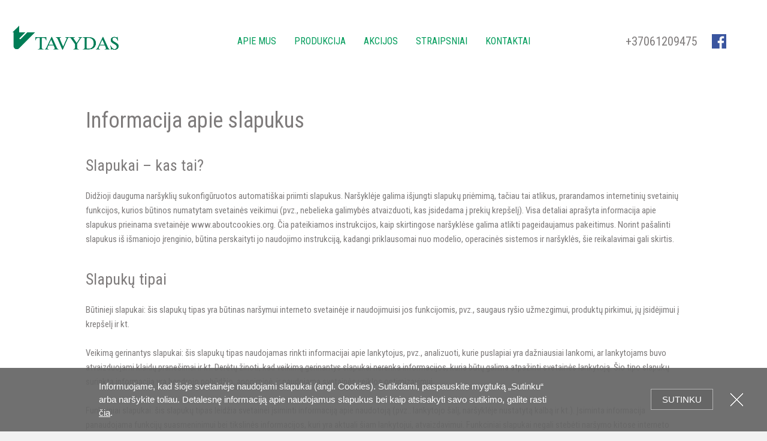

--- FILE ---
content_type: text/html; charset=UTF-8
request_url: https://www.tavydasplyteles.lt/about-cookies
body_size: 8527
content:
<!DOCTYPE html>
    <html class="no-js" lang="lt" xmlns="http://www.w3.org/1999/xhtml">
    <head>
		<meta name="facebook-domain-verification" content="hcs2zd41z4t1gyngg623gdqhwq05mo" /> 
        <title>www.tavydasplyteles.lt</title>
<meta name="csrf-param" content="Rinup-ed6ad33be2344589afe0d69f4c8c546f">
    <meta name="csrf-token" content="QBzWXa8IKyP9ZTC83glmE7XBU_Ew8Ld_Vxbbcjzq0BoZLq4K4WdiVc8rRMrvMRFcg605h3ybwDMtX745RK29Nw==">
<meta charset="utf-8">
<meta name="viewport" content="width=device-width, height=device-height, initial-scale=1.0, maximum-scale=1.0, user-scalable=0">
<meta name="generator" content="Rinup CMS">
<meta name="author" content="OWEXX - Web Development Company (London, Berlin, Vilnius)">
<link href="https://www.tavydasplyteles.lt/about-cookies" rel="canonical">
<link href="/assets/99386ac1/dist/css/bootstrap-dialog.min.css?v=1690372993" rel="stylesheet">
<link href="https://fonts.googleapis.com/css?family=Roboto+Condensed:300,400,400italic,700&amp;subset=latin,latin-ext" rel="stylesheet">
<link href="/assets/b7fcf7a8/css/style.css?v=1690372993" rel="stylesheet">
<link href="/assets/b7fcf7a8/css/stylem.css?v=1690372993" rel="stylesheet">
<style>.bootstrap-dialog .modal-header.bootstrap-dialog-draggable{cursor:move}</style>
<style>                .cookies-block {
                  background: #666;
                  background: rgba(102, 102, 102, 0.93);
                  position: absolute;
                  position: fixed;
                  z-index: 5000;
                  left: 0;
                  right: 0;
                  bottom: 0;
                  font: 15px/22px 'Roboto', Arial;
                  color: #fff;
                  padding: 20px 0;
                }
                .cookies-block p {
                  margin: 0;
                }
                .cookies-block:hover {
                  background: #666;
                }
                .cookies-block-wrapper {
                  max-width: 970px;
                  padding: 0 200px 0 10px;
                  margin: 0 auto;
                }
                @media (max-width: 767px) {
                  .cookies-block-wrapper {
                    padding-right: 5px;
                  }
                }
                .cookies-block-ok {
                  position: absolute;
                  right: 90px;
                  top: 50%;
                  margin-top: -18px;
                  height: 35px;
                  padding: 0 18px;
                  background: #666;
                  font: 15px/34px 'Roboto', Arial;
                  text-transform: uppercase;
                  text-decoration: none;
                  border: 1px solid #b3b3b3;
                  color: #fff;
                }
                .cookies-block a {
                  color: #fff;
                }
                .cookies-block-ok:hover {
                  background: #6e6e6e;
                  color: #fff;
                  text-decoration: none;
                }
                @media (max-width: 767px) {
                  .cookies-block-ok {
                    right: 18px;
                    margin-top: 5px;
                  }
                }
                @media (max-width: 500px) {
                  .cookies-block-ok {
                    margin-top: -17px;
                  }
                }
                .cookies-block-close {
                  font: 0/0 a;
                  width: 25px;
                  height: 25px;
                  background: url('[data-uri]') center center no-repeat;
                  position: absolute;
                  margin-top: -13px;
                  top: 50%;
                  right: 38px;
                }
                @media (max-width: 767px) {
                  .cookies-block-close {
                    right: 18px;
                    margin-top: 0;
                    bottom: 10px;
                    top: auto;
                  }

                  .cookies-block-ok {
                    position: static;
                    right: auto;
                    top: auto;
                    margin-top: -18px;
                    height: auto;
                    padding: 7px 18px;
                    background: #666;
                    font: 15px/34px 'Roboto', Arial;
                    text-transform: uppercase;
                    text-decoration: none;
                    border: 1px solid #b3b3b3;
                    color: #fff;
                }

                .cookies-block {
                    padding: 20px 0px 10px 0;
                }

                .cookies-block-actions {
                  margin-top: 10px;
                }
              }</style>
<script src="/assets/5986d910/js/dialog.min.js?v=1690372993"></script>
<script>var krajeeDialogDefaults_937f4860 = {"alert":{"type":"type-info","title":"Pranešimas","buttonLabel":"<span class=\"glyphicon glyphicon-ok\"></span> Gerai"},"confirm":{"type":"type-warning","title":"Patvirtinimas","btnOKClass":"btn-warning","btnOKLabel":"<span class=\"glyphicon glyphicon-ok\"></span> Gerai","btnCancelLabel":"<span class=\"glyphicon glyphicon-ban-circle\"></span> Atšaukti"},"prompt":{"draggable":false,"title":"Pranešimas","buttons":[{"label":"Atšaukti","icon":"glyphicon glyphicon-ban-circle"},{"label":"Gerai","icon":"glyphicon glyphicon-ok","cssClass":"btn-primary"}],"closable":false},"dialog":{"draggable":true,"title":"Pranešimas","buttons":[{"label":"Atšaukti","icon":"glyphicon glyphicon-ban-circle"},{"label":"Gerai","icon":"glyphicon glyphicon-ok","cssClass":"btn-primary"}]}};
var krajeeDialog_63269c26 = {"id":"w0"};
var rinupDialog=new KrajeeDialog(true,krajeeDialog_63269c26,krajeeDialogDefaults_937f4860);
(function(i,s,o,g,r,a,m){i['GoogleAnalyticsObject']=r;i[r]=i[r]||function(){
        (i[r].q=i[r].q||[]).push(arguments)},i[r].l=1*new Date();a=s.createElement(o),
        m=s.getElementsByTagName(o)[0];a.async=1;a.src=g;m.parentNode.insertBefore(a,m)
        })(window,document,'script','https://www.google-analytics.com/analytics.js','ga');
        ga('create', 'UA-124326950-1', 'auto');
        ga('send', 'pageview');

(function(w,d,s,l,i){w[l]=w[l]||[];w[l].push({'gtm.start':
new Date().getTime(),event:'gtm.js'});var f=d.getElementsByTagName(s)[0],
j=d.createElement(s),dl=l!='dataLayer'?'&l='+l:'';j.async=true;j.src=
'https://www.googletagmanager.com/gtm.js?id='+i+dl;f.parentNode.insertBefore(j,f);
})(window,document,'script','dataLayer','GTM-MG58WC2');</script>		<!-- Facebook Pixel Code -->
<script>
!function(f,b,e,v,n,t,s)
{if(f.fbq)return;n=f.fbq=function(){n.callMethod?
n.callMethod.apply(n,arguments):n.queue.push(arguments)};
if(!f._fbq)f._fbq=n;n.push=n;n.loaded=!0;n.version='2.0';
n.queue=[];t=b.createElement(e);t.async=!0;
t.src=v;s=b.getElementsByTagName(e)[0];
s.parentNode.insertBefore(t,s)}(window, document,'script',
'https://connect.facebook.net/en_US/fbevents.js');
fbq('init', '367573737687265');
fbq('track', 'PageView');
</script>
<noscript><img height="1" width="1" style="display:none"
src="https://www.facebook.com/tr?id=367573737687265&ev=PageView&noscript=1"
/></noscript>
<!-- End Facebook Pixel Code -->
    </head> 
    <body>
                    <div class="cookies-block">
                <div class="cookies-block-wrapper">
                    <div class="cookies-block-content">Informuojame, kad šioje svetainėje naudojami slapukai (angl. Cookies). Sutikdami, paspauskite mygtuką „Sutinku“ arba naršykite toliau. Detalesnę informaciją apie naudojamus slapukus bei kaip atsisakyti savo sutikimo, galite rasti <a href="/about-cookies">čia</a>.</div>
                    <div class="cookies-block-actions"><a class="cookies-block-ok" title="Sutinku">Sutinku</a> <a class="cookies-block-close" title="Uždartyti">Uždartyti</a></div>
                </div>
            </div>        <div class="page">
            
<header class="header">
    <div class="header-desktop">
    <div class="header-logo">
        <a href="/" title="www.tavydasplyteles.lt"><img src="/resources/uploads/tavydas-logo.png" alt="logo"></a>    </div>
    <nav class="header-nav">
        <ul class="header-nav-list">
            <li><a href="/apie-mus" title="Apie mus">Apie mus</a></li>
<li><a href="/produkcija" title="Produkcija">Produkcija</a></li>
<li><a href="/akcijos" title="Akcijos">Akcijos</a></li>
<li><a href="/straipsniai" title="Straipsniai">Straipsniai</a></li>
<li><a href="/kontaktai" title="Kontaktai">Kontaktai</a></li>            <!--
            <li class="header-nav-list-categories hassub">
                <a title="Daugiau"><img src="/assets/b7fcf7a8/img/categories.svg" alt="Daugiau"/></a>
                <div class="header-subnav">
                    <ul class="header-subnav-multilist"><li><a href="/apie-mus" title="Apie mus">Apie mus</a></li>
<li><a href="/produkcija" title="Produkcija">Produkcija</a></li>
<li><a href="/akcijos" title="Akcijos">Akcijos</a></li>
<li><a href="/straipsniai" title="Straipsniai">Straipsniai</a></li>
<li><a href="/kontaktai" title="Kontaktai">Kontaktai</a></li></ul>                </div>
            </li>-->
        </ul>
        <ul class="header-nav-other">
            <li>
<li><a href="tel:+37061209475" class="fs20">+37061209475</a></li>
<li><a href="https://www.facebook.com/Tavydasplyteleslt-693944417650874/" target="_blank"><img src="/assets/b7fcf7a8/img/facebook2.svg"></a></li></li><li><div class="dropdown"></div></li>        </ul>
    </nav>
</div>    <div class="header-mob">
    <div class="header-mob-top">
        <div class="header-mob-logo">
            <a href="/" title="www.tavydasplyteles.lt"><img src="/resources/uploads/tavydas-logo.png" alt="logo"></a>        </div>
        <ul class="header-mob-icons">
            
                        <li>
                <a class="header-mob-nav-trigger" title="Meniu">
                    Meniu                    <b class="b1"></b>
                    <b class="b2"></b>
                    <b class="b3"></b>
                </a>
            </li>
        </ul>
    </div>                    
    <nav class="header-mob-nav" data-level="1">
        <ul class="header-mob-nav-list">
<li><a href="/apie-mus" title="Apie mus">Apie mus</a></li>
<li><a href="/produkcija" title="Produkcija">Produkcija</a></li>
<li><a href="/akcijos" title="Akcijos">Akcijos</a></li>
<li><a href="/straipsniai" title="Straipsniai">Straipsniai</a></li>
<li><a href="/kontaktai" title="Kontaktai">Kontaktai</a></li></ul>
        	
        <ul class="header-mob-nav-list">
            <li><a href="tel:+37061209475" class="fs18">+37061209475</a></li>
            <li><a href="https://www.facebook.com/Tavydasplyteleslt-693944417650874/" target="_blank"><img src="/assets/b7fcf7a8/img/facebook2.svg">&nbsp;&nbsp;Sekite mus soc. tinkle Facebook</a></li>
        </ul>
    </nav>
</div></header>            <main class="main">
                <div class="container">
    <div class="wrapper">
        <article class="article">     
            <h2>Informacija apie slapukus</h2><h3>Slapukai – kas tai?</h3><p>Didžioji dauguma naršyklių sukonfigūruotos automatiškai priimti slapukus. Naršyklėje galima išjungti slapukų priėmimą, tačiau tai atlikus, prarandamos internetinių svetainių funkcijos, kurios būtinos numatytam svetainės veikimui (pvz., nebelieka galimybės atvaizduoti, kas įsidedama į prekių krepšelį). Visa detaliai aprašyta informacija apie slapukus prieinama svetainėje www.aboutcookies.org. Čia pateikiamos instrukcijos, kaip skirtingose naršyklėse galima atlikti pageidaujamus pakeitimus. Norint pašalinti slapukus iš išmaniojo įrenginio, būtina perskaityti jo naudojimo instrukciją, kadangi priklausomai nuo modelio, operacinės sistemos ir naršyklės, šie reikalavimai gali skirtis.</p><h3>Slapukų tipai</h3><p>Būtinieji slapukai: šis slapukų tipas yra būtinas naršymui interneto svetainėje ir naudojimuisi jos funkcijomis, pvz., saugaus ryšio užmezgimui, produktų pirkimui, jų įsidėjimui į krepšelį ir kt.</p><p>Veikimą gerinantys slapukai: šis slapukų tipas naudojamas rinkti informacijai apie lankytojus, pvz., analizuoti, kurie puslapiai yra dažniausiai lankomi, ar lankytojams buvo atvaizduojami klaidų pranešimai ir kt. Derėtų žinoti, kad veikimą gerinantys slapukai nerenka informacijos, kuria būtų galima atpažinti svetainės lankytoją. Šio tipo slapukų surinkta informacija yra bendrojo pobūdžio, anoniminė, ir naudojama svetainės veiklos optimizavimui.</p><p>Funkciniai slapukai: šis slapukų tipas leidžia svetainei įsiminti informaciją apie naudotoją (pvz.: lankytojo šalį, naršyklėje nustatytą kalbą ir kt.). Įsiminta informacija panaudojama funkcijų suasmeninimui bei tikslinės informacijos, kuri yra aktuali šiam lankytojui, atvaizdavimui. Funkciniai slapukai negali stebėti naršymo kitose interneto svetainėse, taip pat, šio slapukų tipo informaciją galima padaryti anonimine.</p><p>Tiksliniai, arba reklaminiai, slapukai: šie slapukai naudojami rodomų reklamų suasmeninimui, kurio tikslas – atitikti lankytojo interesus. Tiksliniais slapukais galima valdyti reklamos parodymų kiekį ir apriboti jos atvaizdavimą, analizuoti reklamos kampanijos efektyvumą (pvz., paspaudimų ir parodymų santykį).</p>        </article>
    </div>
</div>            </main>
            
<footer class="footer footer--map">

    <div id="w1" class="rinup-gmap-container" style="width: 100%; height: 100%;"></div>    <div class="wrapper">  

        <div><div class="addthis_toolbox">&nbsp;</div>
<p>© 2018&nbsp;UAB „Tavydas"</p>
<p>Visos teisės saugomos. <a href="/atsakomybes-apribojimas" title="Atsakomybės apribojimas">Atsakomybės apribojimas</a>.</p>
</div><div class="owexx"><p><a href="http://www.owexx.com/lt/" target="_blank" title="El. parduotuvių kūrimas - OWEXX">El. parduotuvių kūrimas: <svg viewbox="-5 -608 965 193"> <path class="owexx-o" d="M795 6019 c-354 -47 -640 -289 -748 -634 -62 -200 -56 -413 18 -610
	                                    141 -376 533 -613 938 -567 391 43 700 303 799 672 32 118 31 337 -1 455 -24
	                                    89 -84 221 -132 291 -95 138 -266 274 -418 333 -146 56 -317 79 -456 60z m259
	                                    -389 c103 -26 168 -62 241 -135 106 -105 155 -229 155 -390 0 -156 -44 -268
	                                    -144 -370 -101 -102 -236 -155 -396 -155 -160 0 -278 46 -381 149 -109 110
	                                    -155 240 -146 411 8 144 53 255 139 346 136 144 329 196 532 144z" transform="scale(0.100000,-0.100000)"></path> <path class="owexx-w" d="M1893 5943 c-65 -3 -93 -7 -92 -16 0 -7 120 -376 268 -822 l267 -810
	                                    214 0 214 0 112 425 c62 234 125 472 140 529 20 78 30 100 36 85 4 -10 66
	                                    -239 138 -509 72 -269 135 -500 140 -512 9 -23 11 -23 215 -23 l205 0 11 26
	                                    c5 15 125 385 265 823 141 438 258 799 261 804 2 4 -94 7 -214 7 l-219 0 -153
	                                    -527 c-85 -291 -157 -532 -161 -536 -4 -4 -64 219 -134 495 -70 277 -132 518
	                                    -137 536 l-11 32 -212 0 -212 0 -138 -527 c-76 -291 -141 -531 -145 -535 -4
	                                    -5 -211 696 -302 1025 l-10 37 -127 -2 c-70 -1 -169 -4 -219 -5z" transform="scale(0.100000,-0.100000)"></path> <path class="owexx-e" d="M5042 5989 c-286 -44 -551 -246 -673 -514 -76 -167 -96 -403 -50
	                                    -590 28 -115 104 -272 174 -356 104 -124 273 -226 453 -271 119 -30 334 -32
	                                    438 -4 216 57 398 181 513 348 71 103 96 155 79 161 -7 3 -102 7 -209 8 l-196
	                                    3 -56 -53 c-189 -179 -521 -169 -708 21 -104 105 -150 221 -149 373 0 97 14
	                                    160 52 240 120 252 443 355 705 226 71 -35 175 -119 175 -142 0 -4 -111 -44
	                                    -247 -89 -137 -46 -252 -86 -256 -90 -5 -4 12 -74 37 -154 25 -81 46 -149 46
	                                    -152 0 -2 4 -4 9 -4 16 0 876 291 884 299 9 9 -43 161 -80 236 -130 258 -337
	                                    429 -593 490 -81 20 -265 27 -348 14z" transform="scale(0.100000,-0.100000)"></path> <path class="owexx-x" d="M6100 5939 c0 -5 123 -182 273 -392 150 -210 276 -388 281 -395 4 -8
	                                    -96 -160 -282 -425 -159 -226 -292 -418 -296 -424 -6 -10 44 -13 236 -13 l243
	                                    1 170 266 c94 146 175 266 180 266 5 0 91 -120 190 -266 l179 -267 243 0 c134
	                                    0 243 3 243 6 0 3 -133 194 -295 425 -163 230 -298 425 -301 432 -2 7 117 184
	                                    266 392 150 208 274 384 277 392 4 11 -38 13 -236 13 l-241 0 -160 -240 c-88
	                                    -132 -162 -240 -164 -240 -2 0 -73 108 -157 240 l-153 240 -248 0 c-168 0
	                                    -248 -3 -248 -11z" transform="scale(0.100000,-0.100000)"></path> <path class="owexx-x2" d="M7930 5945 c0 -3 127 -184 283 -402 155 -218 281 -400 279 -405 -1
	                                    -5 -133 -195 -292 -422 -160 -228 -290 -417 -290 -420 0 -3 111 -6 248 -6
	                                    l247 0 169 266 c92 146 170 263 173 260 3 -2 78 -121 167 -263 l163 -258 262
	                                    -3 c143 -1 261 0 261 4 0 3 -134 195 -297 427 -163 232 -297 429 -297 437 0 8
	                                    120 183 268 389 147 205 270 379 273 387 4 12 -35 14 -243 14 l-249 0 -155
	                                    -240 c-85 -132 -155 -240 -156 -240 -1 0 -68 108 -149 240 l-147 240 -259 0
	                                    c-142 0 -259 -2 -259 -5z" transform="scale(0.100000,-0.100000)"></path> </svg> </a></p>
</div>             
    </div>
</footer>

        </div>
        <script src="/assets/fede4d8f/jquery.js?v=1690372993"></script>
<script src="/assets/b7fcf7a8/js/bootstrap.min.js?v=1690372993"></script>
<script src="/assets/99386ac1/dist/js/bootstrap-dialog.min.js?v=1690372993"></script>
<script src="/assets/8760085f/yii.js?v=1690372993"></script>
<script src="/assets/5986d910/js/dialog-yii.min.js?v=1690372993"></script>
<script src="/assets/6786d77a/js/jquery-migrate-3.0.1.min.js?v=1690372993"></script>
<script src="/assets/b7fcf7a8/js/modernizr.js?v=1690372993"></script>
<script src="/assets/b7fcf7a8/js/jquery-ui.edited.js?v=1690372993"></script>
<script src="/assets/b7fcf7a8/js/icheck.min.js?v=1690372993"></script>
<script src="/assets/b7fcf7a8/js/main.js?v=1690372993"></script>
<script src="/assets/b7fcf7a8/js/picturefill.min.js?v=1690372993"></script>
<script src="/assets/4b58848c/knockout.js?v=1690372993"></script>
<script src="/assets/6786d77a/js/rinup.js?v=1690372993"></script>
<script src="/assets/6ec859c2/js/localization.js?v=1690372993"></script>
<script src="/assets/e4edfd33/src/jquery.cookie.js?v=1690373027"></script>
<script src="https://maps.googleapis.com/maps/api/js?key=AIzaSyCJI4xdUTe-mMQn-9lgPf54GMJzgax6xrs"></script>
<script src="/assets/819a89e9/gmap3.js?v=1690372993"></script>
<script>                var markerInfoHide_2b511f66 = function(){
                    $('#w1').gmap3({clear:"overlay"});
                } 
                
                var markerInfoShow_2b511f66 = function(marker, event, context){         
                    var overlayOptions = {"content":'<div class="rinup-gmap-info" data-id="' + context.id + '"><div class="rinup-gmap-info-close" onclick="markerInfoHide_2b511f66();">x</div><div class="rinup-gmap-info-content">' + (context.data.image ? ('<div class="img"><img src="/'+context.data.image+'"></div>') : '') + '<div class="content">' + context.data.content + '</div>' + '</div><div class="rinup-gmap-arrow"></div></div>'};      
                        
                    $('#w1').trigger('rinup-gmap-marker-info:beforeShow', [{
                        overlay:overlayOptions,
                        markerInfoHide:'markerInfoHide_2b511f66',
                        markerInfoShow:'markerInfoShow_2b511f66'
                            }, marker,  context]);
                        
                    $('#w1').gmap3({clear: "overlay"}, {
                        overlay: {
                            latLng: marker.getPosition(),
                            options: overlayOptions,
                            callback: function(ref) {                                             
                               $('#w1').trigger('rinup-gmap-marker:show', [ref, marker, context]);
                            }
                        },

                    });
                }
                
                
                rinup.env='prod';
                rinup.debug=0;
rinup.currency.config.currency.symbol='€'
rinup.currency.config.currency.format='%s %v'</script>
<script>jQuery(function ($) {
krajeeYiiConfirm('rinupDialog');
               
                $('.cookies-block').on('click','.cookies-block-close', function(e){
                    e.preventDefault();
                    $(this).closest('.cookies-block').fadeOut(200, function(){
                        $(this).remove();
                    });
                });
                
                $('.cookies-block').on('click','.cookies-block-ok', function(e){
                    e.preventDefault();
                
                    $.cookie('Rinup-cookiesnotice-agree', 1, { expires: 10000, path: '/' });
                    $(this).closest('.cookies-block').fadeOut(200, function(){
                        $(this).remove();
                    });
                });
$('#w1').gmap3({"map":{"options":{"center":["55.321465559822750","23.953029208831822"],"zoom":8,"scrollwheel":false,"useFilter":null,"useMarkerDetails":null,"filters":null,"filterOrder":null}},"marker":{"values":[{"latLng":["54.927592900000000","23.974680000000035"],"id":1,"data":{"content":"\u003Cp\u003E\u003Cstrong\u003EUAB „Tavydas“ \u003C\/strong\u003E\u003Cbr \/\u003E\nPramonės pr. 46A\u003Cbr \/\u003E\nLT-50302 Kaunas\u003C\/p\u003E\n","latLngKey":"54.927592900000000:23.974680000000035","filterData":{"id_country":null,"id_city":null,"attrib1":null,"attrib2":null},"image":""},"options":{"icon":"\/resources\/uploads\/public\/marker.png"}},{"latLng":["54.681326899999990","25.271792199999936"],"id":2,"data":{"content":"\u003Cp\u003E\u003Cstrong\u003EUAB „Tavydas“ \u003C\/strong\u003E\u003Cbr \/\u003E\nJ.Basanavičiaus g. 17\u003Cbr \/\u003E\nLT-03108 Vilnius\u003C\/p\u003E\n","latLngKey":"54.681326899999990:25.271792199999936","filterData":{"id_country":null,"id_city":null,"attrib1":null,"attrib2":null},"image":""},"options":{"icon":"\/resources\/uploads\/public\/marker.png"}},{"latLng":["55.709317200000000","21.143751299999963"],"id":3,"data":{"content":"\u003Cp\u003E\u003Cstrong\u003EUAB „Tavydas“ \u003C\/strong\u003E\u003Cbr \/\u003E\nBangų g. 19, Klaipėda\u003Cbr \/\u003E\nLT-91250 Klaipėda\u003C\/p\u003E\n","latLngKey":"55.709317200000000:21.143751299999963","filterData":{"id_country":null,"id_city":null,"attrib1":null,"attrib2":null},"image":""},"options":{"icon":"\/resources\/uploads\/public\/marker.png"}}],"events":{"click":markerInfoShow_2b511f66}}});
$('#w1').data('allmarkers', $('#w1').gmap3({
          get: {
            name:'marker',
            all: true,
            full: true
          }
        }));
$('#w1').data('markerInfoHide',markerInfoHide_2b511f66)
$('#w1').data('markerInfoShow',markerInfoShow_2b511f66)
    function loadAddThis() {
        if (typeof addthis !== 'undefined') {
            addthis.init();
        }
    }

    $(function () {
        loadAddThis();
    });
});</script>    </body>
</html>


--- FILE ---
content_type: text/css
request_url: https://www.tavydasplyteles.lt/assets/b7fcf7a8/css/style.css?v=1690372993
body_size: 41528
content:
/* Generated by less 2.5.1 */
/*!
 * Bootstrap v3.3.7 (http://getbootstrap.com)
 * Copyright 2011-2017 Twitter, Inc.
 * Licensed under MIT (https://github.com/twbs/bootstrap/blob/master/LICENSE)
 */
/*!
 * Generated using the Bootstrap Customizer (http://getbootstrap.com/customize/?id=de5c1c1d08e62140a8bc7adefd3ef022)
 * Config saved to config.json and https://gist.github.com/de5c1c1d08e62140a8bc7adefd3ef022
 */
/*!
 * Bootstrap v3.3.7 (http://getbootstrap.com)
 * Copyright 2011-2016 Twitter, Inc.
 * Licensed under MIT (https://github.com/twbs/bootstrap/blob/master/LICENSE)
 */
/*! normalize.css v3.0.3 | MIT License | github.com/necolas/normalize.css */
html {
    font-family: sans-serif;
    -ms-text-size-adjust: 100%;
    -webkit-text-size-adjust: 100%;
}
body {
    margin: 0;
}
article,
aside,
details,
figcaption,
figure,
footer,
header,
hgroup,
main,
menu,
nav,
section,
summary {
    display: block;
}
audio,
canvas,
progress,
video {
    display: inline-block;
    vertical-align: baseline;
}
audio:not([controls]) {
    display: none;
    height: 0;
}
[hidden],
template {
    display: none;
}
a {
    background-color: transparent;
}
a:active,
a:hover {
    outline: 0;
}
abbr[title] {
    border-bottom: 1px dotted;
}
b,
strong {
    font-weight: bold;
}
dfn {
    font-style: italic;
}
h1 {
    font-size: 2em;
    margin: 0.67em 0;
}
mark {
    background: #ff0;
    color: #000;
}
small {
    font-size: 80%;
}
sub,
sup {
    font-size: 75%;
    line-height: 0;
    position: relative;
    vertical-align: baseline;
}
sup {
    top: -0.5em;
}
sub {
    bottom: -0.25em;
}
img {
    border: 0;
}
svg:not(:root) {
    overflow: hidden;
}
figure {
    margin: 1em 40px;
}
hr {
    -webkit-box-sizing: content-box;
    -moz-box-sizing: content-box;
    box-sizing: content-box;
    height: 0;
}
pre {
    overflow: auto;
}
code,
kbd,
pre,
samp {
    font-family: monospace, monospace;
    font-size: 1em;
}
button,
input,
optgroup,
select,
textarea {
    color: inherit;
    font: inherit;
    margin: 0;
}
button {
    overflow: visible;
}
button,
select {
    text-transform: none;
}
button,
html input[type="button"],
input[type="reset"],
input[type="submit"] {
    -webkit-appearance: button;
    cursor: pointer;
}
button[disabled],
html input[disabled] {
    cursor: default;
}
button::-moz-focus-inner,
input::-moz-focus-inner {
    border: 0;
    padding: 0;
}
input {
    line-height: normal;
}
input[type="checkbox"],
input[type="radio"] {
    -webkit-box-sizing: border-box;
    -moz-box-sizing: border-box;
    box-sizing: border-box;
    padding: 0;
}
input[type="number"]::-webkit-inner-spin-button,
input[type="number"]::-webkit-outer-spin-button {
    height: auto;
}
input[type="search"] {
    -webkit-appearance: textfield;
    -webkit-box-sizing: content-box;
    -moz-box-sizing: content-box;
    box-sizing: content-box;
}
input[type="search"]::-webkit-search-cancel-button,
input[type="search"]::-webkit-search-decoration {
    -webkit-appearance: none;
}
fieldset {
    border: 1px solid #c0c0c0;
    margin: 0 2px;
    padding: 0.35em 0.625em 0.75em;
}
legend {
    border: 0;
    padding: 0;
}
textarea {
    overflow: auto;
}
optgroup {
    font-weight: bold;
}
table {
    border-collapse: collapse;
    border-spacing: 0;
}
td,
th {
    padding: 0;
}
@font-face {
    font-family: 'Glyphicons Halflings';
    src: url('../fonts/glyphicons-halflings-regular.eot');
    src: url('../fonts/glyphicons-halflings-regular.eot?#iefix') format('embedded-opentype'), url('../fonts/glyphicons-halflings-regular.woff2') format('woff2'), url('../fonts/glyphicons-halflings-regular.woff') format('woff'), url('../fonts/glyphicons-halflings-regular.ttf') format('truetype'), url('../fonts/glyphicons-halflings-regular.svg#glyphicons_halflingsregular') format('svg');
}
.glyphicon {
    position: relative;
    top: 1px;
    display: inline-block;
    font-family: 'Glyphicons Halflings';
    font-style: normal;
    font-weight: normal;
    line-height: 1;
    -webkit-font-smoothing: antialiased;
    -moz-osx-font-smoothing: grayscale;
}
.glyphicon-asterisk:before {
    content: "\002a";
}
.glyphicon-plus:before {
    content: "\002b";
}
.glyphicon-euro:before,
.glyphicon-eur:before {
    content: "\20ac";
}
.glyphicon-minus:before {
    content: "\2212";
}
.glyphicon-cloud:before {
    content: "\2601";
}
.glyphicon-envelope:before {
    content: "\2709";
}
.glyphicon-pencil:before {
    content: "\270f";
}
.glyphicon-glass:before {
    content: "\e001";
}
.glyphicon-music:before {
    content: "\e002";
}
.glyphicon-search:before {
    content: "\e003";
}
.glyphicon-heart:before {
    content: "\e005";
}
.glyphicon-star:before {
    content: "\e006";
}
.glyphicon-star-empty:before {
    content: "\e007";
}
.glyphicon-user:before {
    content: "\e008";
}
.glyphicon-film:before {
    content: "\e009";
}
.glyphicon-th-large:before {
    content: "\e010";
}
.glyphicon-th:before {
    content: "\e011";
}
.glyphicon-th-list:before {
    content: "\e012";
}
.glyphicon-ok:before {
    content: "\e013";
}
.glyphicon-remove:before {
    content: "\e014";
}
.glyphicon-zoom-in:before {
    content: "\e015";
}
.glyphicon-zoom-out:before {
    content: "\e016";
}
.glyphicon-off:before {
    content: "\e017";
}
.glyphicon-signal:before {
    content: "\e018";
}
.glyphicon-cog:before {
    content: "\e019";
}
.glyphicon-trash:before {
    content: "\e020";
}
.glyphicon-home:before {
    content: "\e021";
}
.glyphicon-file:before {
    content: "\e022";
}
.glyphicon-time:before {
    content: "\e023";
}
.glyphicon-road:before {
    content: "\e024";
}
.glyphicon-download-alt:before {
    content: "\e025";
}
.glyphicon-download:before {
    content: "\e026";
}
.glyphicon-upload:before {
    content: "\e027";
}
.glyphicon-inbox:before {
    content: "\e028";
}
.glyphicon-play-circle:before {
    content: "\e029";
}
.glyphicon-repeat:before {
    content: "\e030";
}
.glyphicon-refresh:before {
    content: "\e031";
}
.glyphicon-list-alt:before {
    content: "\e032";
}
.glyphicon-lock:before {
    content: "\e033";
}
.glyphicon-flag:before {
    content: "\e034";
}
.glyphicon-headphones:before {
    content: "\e035";
}
.glyphicon-volume-off:before {
    content: "\e036";
}
.glyphicon-volume-down:before {
    content: "\e037";
}
.glyphicon-volume-up:before {
    content: "\e038";
}
.glyphicon-qrcode:before {
    content: "\e039";
}
.glyphicon-barcode:before {
    content: "\e040";
}
.glyphicon-tag:before {
    content: "\e041";
}
.glyphicon-tags:before {
    content: "\e042";
}
.glyphicon-book:before {
    content: "\e043";
}
.glyphicon-bookmark:before {
    content: "\e044";
}
.glyphicon-print:before {
    content: "\e045";
}
.glyphicon-camera:before {
    content: "\e046";
}
.glyphicon-font:before {
    content: "\e047";
}
.glyphicon-bold:before {
    content: "\e048";
}
.glyphicon-italic:before {
    content: "\e049";
}
.glyphicon-text-height:before {
    content: "\e050";
}
.glyphicon-text-width:before {
    content: "\e051";
}
.glyphicon-align-left:before {
    content: "\e052";
}
.glyphicon-align-center:before {
    content: "\e053";
}
.glyphicon-align-right:before {
    content: "\e054";
}
.glyphicon-align-justify:before {
    content: "\e055";
}
.glyphicon-list:before {
    content: "\e056";
}
.glyphicon-indent-left:before {
    content: "\e057";
}
.glyphicon-indent-right:before {
    content: "\e058";
}
.glyphicon-facetime-video:before {
    content: "\e059";
}
.glyphicon-picture:before {
    content: "\e060";
}
.glyphicon-map-marker:before {
    content: "\e062";
}
.glyphicon-adjust:before {
    content: "\e063";
}
.glyphicon-tint:before {
    content: "\e064";
}
.glyphicon-edit:before {
    content: "\e065";
}
.glyphicon-share:before {
    content: "\e066";
}
.glyphicon-check:before {
    content: "\e067";
}
.glyphicon-move:before {
    content: "\e068";
}
.glyphicon-step-backward:before {
    content: "\e069";
}
.glyphicon-fast-backward:before {
    content: "\e070";
}
.glyphicon-backward:before {
    content: "\e071";
}
.glyphicon-play:before {
    content: "\e072";
}
.glyphicon-pause:before {
    content: "\e073";
}
.glyphicon-stop:before {
    content: "\e074";
}
.glyphicon-forward:before {
    content: "\e075";
}
.glyphicon-fast-forward:before {
    content: "\e076";
}
.glyphicon-step-forward:before {
    content: "\e077";
}
.glyphicon-eject:before {
    content: "\e078";
}
.glyphicon-chevron-left:before {
    content: "\e079";
}
.glyphicon-chevron-right:before {
    content: "\e080";
}
.glyphicon-plus-sign:before {
    content: "\e081";
}
.glyphicon-minus-sign:before {
    content: "\e082";
}
.glyphicon-remove-sign:before {
    content: "\e083";
}
.glyphicon-ok-sign:before {
    content: "\e084";
}
.glyphicon-question-sign:before {
    content: "\e085";
}
.glyphicon-info-sign:before {
    content: "\e086";
}
.glyphicon-screenshot:before {
    content: "\e087";
}
.glyphicon-remove-circle:before {
    content: "\e088";
}
.glyphicon-ok-circle:before {
    content: "\e089";
}
.glyphicon-ban-circle:before {
    content: "\e090";
}
.glyphicon-arrow-left:before {
    content: "\e091";
}
.glyphicon-arrow-right:before {
    content: "\e092";
}
.glyphicon-arrow-up:before {
    content: "\e093";
}
.glyphicon-arrow-down:before {
    content: "\e094";
}
.glyphicon-share-alt:before {
    content: "\e095";
}
.glyphicon-resize-full:before {
    content: "\e096";
}
.glyphicon-resize-small:before {
    content: "\e097";
}
.glyphicon-exclamation-sign:before {
    content: "\e101";
}
.glyphicon-gift:before {
    content: "\e102";
}
.glyphicon-leaf:before {
    content: "\e103";
}
.glyphicon-fire:before {
    content: "\e104";
}
.glyphicon-eye-open:before {
    content: "\e105";
}
.glyphicon-eye-close:before {
    content: "\e106";
}
.glyphicon-warning-sign:before {
    content: "\e107";
}
.glyphicon-plane:before {
    content: "\e108";
}
.glyphicon-calendar:before {
    content: "\e109";
}
.glyphicon-random:before {
    content: "\e110";
}
.glyphicon-comment:before {
    content: "\e111";
}
.glyphicon-magnet:before {
    content: "\e112";
}
.glyphicon-chevron-up:before {
    content: "\e113";
}
.glyphicon-chevron-down:before {
    content: "\e114";
}
.glyphicon-retweet:before {
    content: "\e115";
}
.glyphicon-shopping-cart:before {
    content: "\e116";
}
.glyphicon-folder-close:before {
    content: "\e117";
}
.glyphicon-folder-open:before {
    content: "\e118";
}
.glyphicon-resize-vertical:before {
    content: "\e119";
}
.glyphicon-resize-horizontal:before {
    content: "\e120";
}
.glyphicon-hdd:before {
    content: "\e121";
}
.glyphicon-bullhorn:before {
    content: "\e122";
}
.glyphicon-bell:before {
    content: "\e123";
}
.glyphicon-certificate:before {
    content: "\e124";
}
.glyphicon-thumbs-up:before {
    content: "\e125";
}
.glyphicon-thumbs-down:before {
    content: "\e126";
}
.glyphicon-hand-right:before {
    content: "\e127";
}
.glyphicon-hand-left:before {
    content: "\e128";
}
.glyphicon-hand-up:before {
    content: "\e129";
}
.glyphicon-hand-down:before {
    content: "\e130";
}
.glyphicon-circle-arrow-right:before {
    content: "\e131";
}
.glyphicon-circle-arrow-left:before {
    content: "\e132";
}
.glyphicon-circle-arrow-up:before {
    content: "\e133";
}
.glyphicon-circle-arrow-down:before {
    content: "\e134";
}
.glyphicon-globe:before {
    content: "\e135";
}
.glyphicon-wrench:before {
    content: "\e136";
}
.glyphicon-tasks:before {
    content: "\e137";
}
.glyphicon-filter:before {
    content: "\e138";
}
.glyphicon-briefcase:before {
    content: "\e139";
}
.glyphicon-fullscreen:before {
    content: "\e140";
}
.glyphicon-dashboard:before {
    content: "\e141";
}
.glyphicon-paperclip:before {
    content: "\e142";
}
.glyphicon-heart-empty:before {
    content: "\e143";
}
.glyphicon-link:before {
    content: "\e144";
}
.glyphicon-phone:before {
    content: "\e145";
}
.glyphicon-pushpin:before {
    content: "\e146";
}
.glyphicon-usd:before {
    content: "\e148";
}
.glyphicon-gbp:before {
    content: "\e149";
}
.glyphicon-sort:before {
    content: "\e150";
}
.glyphicon-sort-by-alphabet:before {
    content: "\e151";
}
.glyphicon-sort-by-alphabet-alt:before {
    content: "\e152";
}
.glyphicon-sort-by-order:before {
    content: "\e153";
}
.glyphicon-sort-by-order-alt:before {
    content: "\e154";
}
.glyphicon-sort-by-attributes:before {
    content: "\e155";
}
.glyphicon-sort-by-attributes-alt:before {
    content: "\e156";
}
.glyphicon-unchecked:before {
    content: "\e157";
}
.glyphicon-expand:before {
    content: "\e158";
}
.glyphicon-collapse-down:before {
    content: "\e159";
}
.glyphicon-collapse-up:before {
    content: "\e160";
}
.glyphicon-log-in:before {
    content: "\e161";
}
.glyphicon-flash:before {
    content: "\e162";
}
.glyphicon-log-out:before {
    content: "\e163";
}
.glyphicon-new-window:before {
    content: "\e164";
}
.glyphicon-record:before {
    content: "\e165";
}
.glyphicon-save:before {
    content: "\e166";
}
.glyphicon-open:before {
    content: "\e167";
}
.glyphicon-saved:before {
    content: "\e168";
}
.glyphicon-import:before {
    content: "\e169";
}
.glyphicon-export:before {
    content: "\e170";
}
.glyphicon-send:before {
    content: "\e171";
}
.glyphicon-floppy-disk:before {
    content: "\e172";
}
.glyphicon-floppy-saved:before {
    content: "\e173";
}
.glyphicon-floppy-remove:before {
    content: "\e174";
}
.glyphicon-floppy-save:before {
    content: "\e175";
}
.glyphicon-floppy-open:before {
    content: "\e176";
}
.glyphicon-credit-card:before {
    content: "\e177";
}
.glyphicon-transfer:before {
    content: "\e178";
}
.glyphicon-cutlery:before {
    content: "\e179";
}
.glyphicon-header:before {
    content: "\e180";
}
.glyphicon-compressed:before {
    content: "\e181";
}
.glyphicon-earphone:before {
    content: "\e182";
}
.glyphicon-phone-alt:before {
    content: "\e183";
}
.glyphicon-tower:before {
    content: "\e184";
}
.glyphicon-stats:before {
    content: "\e185";
}
.glyphicon-sd-video:before {
    content: "\e186";
}
.glyphicon-hd-video:before {
    content: "\e187";
}
.glyphicon-subtitles:before {
    content: "\e188";
}
.glyphicon-sound-stereo:before {
    content: "\e189";
}
.glyphicon-sound-dolby:before {
    content: "\e190";
}
.glyphicon-sound-5-1:before {
    content: "\e191";
}
.glyphicon-sound-6-1:before {
    content: "\e192";
}
.glyphicon-sound-7-1:before {
    content: "\e193";
}
.glyphicon-copyright-mark:before {
    content: "\e194";
}
.glyphicon-registration-mark:before {
    content: "\e195";
}
.glyphicon-cloud-download:before {
    content: "\e197";
}
.glyphicon-cloud-upload:before {
    content: "\e198";
}
.glyphicon-tree-conifer:before {
    content: "\e199";
}
.glyphicon-tree-deciduous:before {
    content: "\e200";
}
.glyphicon-cd:before {
    content: "\e201";
}
.glyphicon-save-file:before {
    content: "\e202";
}
.glyphicon-open-file:before {
    content: "\e203";
}
.glyphicon-level-up:before {
    content: "\e204";
}
.glyphicon-copy:before {
    content: "\e205";
}
.glyphicon-paste:before {
    content: "\e206";
}
.glyphicon-alert:before {
    content: "\e209";
}
.glyphicon-equalizer:before {
    content: "\e210";
}
.glyphicon-king:before {
    content: "\e211";
}
.glyphicon-queen:before {
    content: "\e212";
}
.glyphicon-pawn:before {
    content: "\e213";
}
.glyphicon-bishop:before {
    content: "\e214";
}
.glyphicon-knight:before {
    content: "\e215";
}
.glyphicon-baby-formula:before {
    content: "\e216";
}
.glyphicon-tent:before {
    content: "\26fa";
}
.glyphicon-blackboard:before {
    content: "\e218";
}
.glyphicon-bed:before {
    content: "\e219";
}
.glyphicon-apple:before {
    content: "\f8ff";
}
.glyphicon-erase:before {
    content: "\e221";
}
.glyphicon-hourglass:before {
    content: "\231b";
}
.glyphicon-lamp:before {
    content: "\e223";
}
.glyphicon-duplicate:before {
    content: "\e224";
}
.glyphicon-piggy-bank:before {
    content: "\e225";
}
.glyphicon-scissors:before {
    content: "\e226";
}
.glyphicon-bitcoin:before {
    content: "\e227";
}
.glyphicon-btc:before {
    content: "\e227";
}
.glyphicon-xbt:before {
    content: "\e227";
}
.glyphicon-yen:before {
    content: "\00a5";
}
.glyphicon-jpy:before {
    content: "\00a5";
}
.glyphicon-ruble:before {
    content: "\20bd";
}
.glyphicon-rub:before {
    content: "\20bd";
}
.glyphicon-scale:before {
    content: "\e230";
}
.glyphicon-ice-lolly:before {
    content: "\e231";
}
.glyphicon-ice-lolly-tasted:before {
    content: "\e232";
}
.glyphicon-education:before {
    content: "\e233";
}
.glyphicon-option-horizontal:before {
    content: "\e234";
}
.glyphicon-option-vertical:before {
    content: "\e235";
}
.glyphicon-menu-hamburger:before {
    content: "\e236";
}
.glyphicon-modal-window:before {
    content: "\e237";
}
.glyphicon-oil:before {
    content: "\e238";
}
.glyphicon-grain:before {
    content: "\e239";
}
.glyphicon-sunglasses:before {
    content: "\e240";
}
.glyphicon-text-size:before {
    content: "\e241";
}
.glyphicon-text-color:before {
    content: "\e242";
}
.glyphicon-text-background:before {
    content: "\e243";
}
.glyphicon-object-align-top:before {
    content: "\e244";
}
.glyphicon-object-align-bottom:before {
    content: "\e245";
}
.glyphicon-object-align-horizontal:before {
    content: "\e246";
}
.glyphicon-object-align-left:before {
    content: "\e247";
}
.glyphicon-object-align-vertical:before {
    content: "\e248";
}
.glyphicon-object-align-right:before {
    content: "\e249";
}
.glyphicon-triangle-right:before {
    content: "\e250";
}
.glyphicon-triangle-left:before {
    content: "\e251";
}
.glyphicon-triangle-bottom:before {
    content: "\e252";
}
.glyphicon-triangle-top:before {
    content: "\e253";
}
.glyphicon-console:before {
    content: "\e254";
}
.glyphicon-superscript:before {
    content: "\e255";
}
.glyphicon-subscript:before {
    content: "\e256";
}
.glyphicon-menu-left:before {
    content: "\e257";
}
.glyphicon-menu-right:before {
    content: "\e258";
}
.glyphicon-menu-down:before {
    content: "\e259";
}
.glyphicon-menu-up:before {
    content: "\e260";
}
* {
    -webkit-box-sizing: border-box;
    -moz-box-sizing: border-box;
    box-sizing: border-box;
}
*:before,
*:after {
    -webkit-box-sizing: border-box;
    -moz-box-sizing: border-box;
    box-sizing: border-box;
}
html {
    font-size: 10px;
    -webkit-tap-highlight-color: rgba(0, 0, 0, 0);
}
body {
    font-family: "Helvetica Neue", Helvetica, Arial, sans-serif;
    font-size: 14px;
    line-height: 1.42857143;
    color: #333333;
    background-color: #ffffff;
}
input,
button,
select,
textarea {
    font-family: inherit;
    font-size: inherit;
    line-height: inherit;
}
a {
    color: #337ab7;
    text-decoration: none;
}
a:hover,
a:focus {
    /*  color: #23527c;*/
    text-decoration: underline;
}
a:focus {
    outline: 5px auto -webkit-focus-ring-color;
    outline-offset: -2px;
}
figure {
    margin: 0;
}
img {
    vertical-align: middle;
}
.img-responsive {
    display: block;
    max-width: 100%;
    height: auto;
}
.img-rounded {
    border-radius: 6px;
}
.img-thumbnail {
    padding: 4px;
    line-height: 1.42857143;
    background-color: #ffffff;
    border: 1px solid #dddddd;
    border-radius: 4px;
    -webkit-transition: all 0.2s ease-in-out;
    -o-transition: all 0.2s ease-in-out;
    transition: all 0.2s ease-in-out;
    display: inline-block;
    max-width: 100%;
    height: auto;
}
.img-circle {
    border-radius: 50%;
}
hr {
    margin-top: 20px;
    margin-bottom: 20px;
    border: 0;
    border-top: 1px solid #eeeeee;
}
.sr-only {
    position: absolute;
    width: 1px;
    height: 1px;
    margin: -1px;
    padding: 0;
    overflow: hidden;
    clip: rect(0, 0, 0, 0);
    border: 0;
}
.sr-only-focusable:active,
.sr-only-focusable:focus {
    position: static;
    width: auto;
    height: auto;
    margin: 0;
    overflow: visible;
    clip: auto;
}
[role="button"] {
    cursor: pointer;
}
h1,
h2,
h3,
h4,
h5,
h6,
.h1,
.h2,
.h3,
.h4,
.h5,
.h6 {
    font-family: inherit;
    font-weight: 500;
    line-height: 1.1;
    color: inherit;
}
h1 small,
h2 small,
h3 small,
h4 small,
h5 small,
h6 small,
.h1 small,
.h2 small,
.h3 small,
.h4 small,
.h5 small,
.h6 small,
h1 .small,
h2 .small,
h3 .small,
h4 .small,
h5 .small,
h6 .small,
.h1 .small,
.h2 .small,
.h3 .small,
.h4 .small,
.h5 .small,
.h6 .small {
    font-weight: normal;
    line-height: 1;
    color: #777777;
}
h1,
.h1,
h2,
.h2,
h3,
.h3 {
    margin-top: 20px;
    margin-bottom: 10px;
}
h1 small,
.h1 small,
h2 small,
.h2 small,
h3 small,
.h3 small,
h1 .small,
.h1 .small,
h2 .small,
.h2 .small,
h3 .small,
.h3 .small {
    font-size: 65%;
}
h4,
.h4,
h5,
.h5,
h6,
.h6 {
    margin-top: 10px;
    margin-bottom: 10px;
}
h4 small,
.h4 small,
h5 small,
.h5 small,
h6 small,
.h6 small,
h4 .small,
.h4 .small,
h5 .small,
.h5 .small,
h6 .small,
.h6 .small {
    font-size: 75%;
}
h1,
.h1 {
    font-size: 36px;
}
h2,
.h2 {
    font-size: 30px;
}
h3,
.h3 {
    font-size: 24px;
}
h4,
.h4 {
    font-size: 18px;
}
h5,
.h5 {
    font-size: 14px;
}
h6,
.h6 {
    font-size: 12px;
}
p {
    margin: 0 0 10px;
}
.lead {
    margin-bottom: 20px;
    font-size: 16px;
    font-weight: 300;
    line-height: 1.4;
}
@media (min-width: 768px) {
    .lead {
        font-size: 21px;
    }
}
small,
.small {
    font-size: 85%;
}
mark,
.mark {
    background-color: #fcf8e3;
    padding: .2em;
}
.text-left {
    text-align: left;
}
.text-right {
    text-align: right;
}
.text-center {
    text-align: center;
}
.text-justify {
    text-align: justify;
}
.text-nowrap {
    white-space: nowrap;
}
.text-lowercase {
    text-transform: lowercase;
}
.text-uppercase {
    text-transform: uppercase;
}
.text-capitalize {
    text-transform: capitalize;
}
.text-muted {
    color: #777777;
}
.text-primary {
    color: #337ab7;
}
a.text-primary:hover,
a.text-primary:focus {
    color: #286090;
}
.text-success {
    color: #3c763d;
}
a.text-success:hover,
a.text-success:focus {
    color: #2b542c;
}
.text-info {
    color: #31708f;
}
a.text-info:hover,
a.text-info:focus {
    color: #245269;
}
.text-warning {
    color: #8a6d3b;
}
a.text-warning:hover,
a.text-warning:focus {
    color: #66512c;
}
.text-danger {
    color: #a94442;
}
a.text-danger:hover,
a.text-danger:focus {
    color: #843534;
}
.bg-primary {
    color: #fff;
    background-color: #337ab7;
}
a.bg-primary:hover,
a.bg-primary:focus {
    background-color: #286090;
}
.bg-success {
    background-color: #dff0d8;
}
a.bg-success:hover,
a.bg-success:focus {
    background-color: #c1e2b3;
}
.bg-info {
    background-color: #d9edf7;
}
a.bg-info:hover,
a.bg-info:focus {
    background-color: #afd9ee;
}
.bg-warning {
    background-color: #fcf8e3;
}
a.bg-warning:hover,
a.bg-warning:focus {
    background-color: #f7ecb5;
}
.bg-danger {
    background-color: #f2dede;
}
a.bg-danger:hover,
a.bg-danger:focus {
    background-color: #e4b9b9;
}
.page-header {
    padding-bottom: 9px;
    margin: 40px 0 20px;
    border-bottom: 1px solid #eeeeee;
}
ul,
ol {
    margin-top: 0;
    margin-bottom: 10px;
}
ul ul,
ol ul,
ul ol,
ol ol {
    margin-bottom: 0;
}
.list-unstyled {
    padding-left: 0;
    list-style: none;
}
.list-inline {
    padding-left: 0;
    list-style: none;
    margin-left: -5px;
}
.list-inline > li {
    display: inline-block;
    padding-left: 5px;
    padding-right: 5px;
}
dl {
    margin-top: 0;
    margin-bottom: 20px;
}
dt,
dd {
    line-height: 1.42857143;
}
dt {
    font-weight: bold;
}
dd {
    margin-left: 0;
}
@media (min-width: 768px) {
    .dl-horizontal dt {
        float: left;
        width: 160px;
        clear: left;
        text-align: right;
        overflow: hidden;
        text-overflow: ellipsis;
        white-space: nowrap;
    }
    .dl-horizontal dd {
        margin-left: 180px;
    }
}
abbr[title],
abbr[data-original-title] {
    cursor: help;
    border-bottom: 1px dotted #777777;
}
.initialism {
    font-size: 90%;
    text-transform: uppercase;
}
blockquote {
    padding: 10px 20px;
    margin: 0 0 20px;
    font-size: 17.5px;
    border-left: 5px solid #eeeeee;
}
blockquote p:last-child,
blockquote ul:last-child,
blockquote ol:last-child {
    margin-bottom: 0;
}
blockquote footer,
blockquote small,
blockquote .small {
    display: block;
    font-size: 80%;
    line-height: 1.42857143;
    color: #777777;
}
blockquote footer:before,
blockquote small:before,
blockquote .small:before {
    content: '\2014 \00A0';
}
.blockquote-reverse,
blockquote.pull-right {
    padding-right: 15px;
    padding-left: 0;
    border-right: 5px solid #eeeeee;
    border-left: 0;
    text-align: right;
}
.blockquote-reverse footer:before,
blockquote.pull-right footer:before,
.blockquote-reverse small:before,
blockquote.pull-right small:before,
.blockquote-reverse .small:before,
blockquote.pull-right .small:before {
    content: '';
}
.blockquote-reverse footer:after,
blockquote.pull-right footer:after,
.blockquote-reverse small:after,
blockquote.pull-right small:after,
.blockquote-reverse .small:after,
blockquote.pull-right .small:after {
    content: '\00A0 \2014';
}
address {
    margin-bottom: 20px;
    font-style: normal;
    line-height: 1.42857143;
}
code,
kbd,
pre,
samp {
    font-family: Menlo, Monaco, Consolas, "Courier New", monospace;
}
code {
    padding: 2px 4px;
    font-size: 90%;
    color: #c7254e;
    background-color: #f9f2f4;
    border-radius: 4px;
}
kbd {
    padding: 2px 4px;
    font-size: 90%;
    color: #ffffff;
    background-color: #333333;
    border-radius: 3px;
    -webkit-box-shadow: inset 0 -1px 0 rgba(0, 0, 0, 0.25);
    box-shadow: inset 0 -1px 0 rgba(0, 0, 0, 0.25);
}
kbd kbd {
    padding: 0;
    font-size: 100%;
    font-weight: bold;
    -webkit-box-shadow: none;
    box-shadow: none;
}
pre {
    display: block;
    padding: 9.5px;
    margin: 0 0 10px;
    font-size: 13px;
    line-height: 1.42857143;
    word-break: break-all;
    word-wrap: break-word;
    color: #333333;
    background-color: #f5f5f5;
    border: 1px solid #cccccc;
    border-radius: 4px;
}
pre code {
    padding: 0;
    font-size: inherit;
    color: inherit;
    white-space: pre-wrap;
    background-color: transparent;
    border-radius: 0;
}
.pre-scrollable {
    max-height: 340px;
    overflow-y: scroll;
}
.row {
    margin-left: -15px;
    margin-right: -15px;
}
.col-xs-1,
.col-sm-1,
.col-md-1,
.col-lg-1,
.col-xs-2,
.col-sm-2,
.col-md-2,
.col-lg-2,
.col-xs-3,
.col-sm-3,
.col-md-3,
.col-lg-3,
.col-xs-4,
.col-sm-4,
.col-md-4,
.col-lg-4,
.col-xs-5,
.col-sm-5,
.col-md-5,
.col-lg-5,
.col-xs-6,
.col-sm-6,
.col-md-6,
.col-lg-6,
.col-xs-7,
.col-sm-7,
.col-md-7,
.col-lg-7,
.col-xs-8,
.col-sm-8,
.col-md-8,
.col-lg-8,
.col-xs-9,
.col-sm-9,
.col-md-9,
.col-lg-9,
.col-xs-10,
.col-sm-10,
.col-md-10,
.col-lg-10,
.col-xs-11,
.col-sm-11,
.col-md-11,
.col-lg-11,
.col-xs-12,
.col-sm-12,
.col-md-12,
.col-lg-12 {
    position: relative;
    min-height: 1px;
    padding-left: 15px;
    padding-right: 15px;
}
.col-xs-1,
.col-xs-2,
.col-xs-3,
.col-xs-4,
.col-xs-5,
.col-xs-6,
.col-xs-7,
.col-xs-8,
.col-xs-9,
.col-xs-10,
.col-xs-11,
.col-xs-12 {
    float: left;
}
.col-xs-12 {
    width: 100%;
}
.col-xs-11 {
    width: 91.66666667%;
}
.col-xs-10 {
    width: 83.33333333%;
}
.col-xs-9 {
    width: 75%;
}
.col-xs-8 {
    width: 66.66666667%;
}
.col-xs-7 {
    width: 58.33333333%;
}
.col-xs-6 {
    width: 50%;
}
.col-xs-5 {
    width: 41.66666667%;
}
.col-xs-4 {
    width: 33.33333333%;
}
.col-xs-3 {
    width: 25%;
}
.col-xs-2 {
    width: 16.66666667%;
}
.col-xs-1 {
    width: 8.33333333%;
}
.col-xs-pull-12 {
    right: 100%;
}
.col-xs-pull-11 {
    right: 91.66666667%;
}
.col-xs-pull-10 {
    right: 83.33333333%;
}
.col-xs-pull-9 {
    right: 75%;
}
.col-xs-pull-8 {
    right: 66.66666667%;
}
.col-xs-pull-7 {
    right: 58.33333333%;
}
.col-xs-pull-6 {
    right: 50%;
}
.col-xs-pull-5 {
    right: 41.66666667%;
}
.col-xs-pull-4 {
    right: 33.33333333%;
}
.col-xs-pull-3 {
    right: 25%;
}
.col-xs-pull-2 {
    right: 16.66666667%;
}
.col-xs-pull-1 {
    right: 8.33333333%;
}
.col-xs-pull-0 {
    right: auto;
}
.col-xs-push-12 {
    left: 100%;
}
.col-xs-push-11 {
    left: 91.66666667%;
}
.col-xs-push-10 {
    left: 83.33333333%;
}
.col-xs-push-9 {
    left: 75%;
}
.col-xs-push-8 {
    left: 66.66666667%;
}
.col-xs-push-7 {
    left: 58.33333333%;
}
.col-xs-push-6 {
    left: 50%;
}
.col-xs-push-5 {
    left: 41.66666667%;
}
.col-xs-push-4 {
    left: 33.33333333%;
}
.col-xs-push-3 {
    left: 25%;
}
.col-xs-push-2 {
    left: 16.66666667%;
}
.col-xs-push-1 {
    left: 8.33333333%;
}
.col-xs-push-0 {
    left: auto;
}
.col-xs-offset-12 {
    margin-left: 100%;
}
.col-xs-offset-11 {
    margin-left: 91.66666667%;
}
.col-xs-offset-10 {
    margin-left: 83.33333333%;
}
.col-xs-offset-9 {
    margin-left: 75%;
}
.col-xs-offset-8 {
    margin-left: 66.66666667%;
}
.col-xs-offset-7 {
    margin-left: 58.33333333%;
}
.col-xs-offset-6 {
    margin-left: 50%;
}
.col-xs-offset-5 {
    margin-left: 41.66666667%;
}
.col-xs-offset-4 {
    margin-left: 33.33333333%;
}
.col-xs-offset-3 {
    margin-left: 25%;
}
.col-xs-offset-2 {
    margin-left: 16.66666667%;
}
.col-xs-offset-1 {
    margin-left: 8.33333333%;
}
.col-xs-offset-0 {
    margin-left: 0%;
}
@media (min-width: 768px) {
    .col-sm-1,
    .col-sm-2,
    .col-sm-3,
    .col-sm-4,
    .col-sm-5,
    .col-sm-6,
    .col-sm-7,
    .col-sm-8,
    .col-sm-9,
    .col-sm-10,
    .col-sm-11,
    .col-sm-12 {
        float: left;
    }
    .col-sm-12 {
        width: 100%;
    }
    .col-sm-11 {
        width: 91.66666667%;
    }
    .col-sm-10 {
        width: 83.33333333%;
    }
    .col-sm-9 {
        width: 75%;
    }
    .col-sm-8 {
        width: 66.66666667%;
    }
    .col-sm-7 {
        width: 58.33333333%;
    }
    .col-sm-6 {
        width: 50%;
    }
    .col-sm-5 {
        width: 41.66666667%;
    }
    .col-sm-4 {
        width: 33.33333333%;
    }
    .col-sm-3 {
        width: 25%;
    }
    .col-sm-2 {
        width: 16.66666667%;
    }
    .col-sm-1 {
        width: 8.33333333%;
    }
    .col-sm-pull-12 {
        right: 100%;
    }
    .col-sm-pull-11 {
        right: 91.66666667%;
    }
    .col-sm-pull-10 {
        right: 83.33333333%;
    }
    .col-sm-pull-9 {
        right: 75%;
    }
    .col-sm-pull-8 {
        right: 66.66666667%;
    }
    .col-sm-pull-7 {
        right: 58.33333333%;
    }
    .col-sm-pull-6 {
        right: 50%;
    }
    .col-sm-pull-5 {
        right: 41.66666667%;
    }
    .col-sm-pull-4 {
        right: 33.33333333%;
    }
    .col-sm-pull-3 {
        right: 25%;
    }
    .col-sm-pull-2 {
        right: 16.66666667%;
    }
    .col-sm-pull-1 {
        right: 8.33333333%;
    }
    .col-sm-pull-0 {
        right: auto;
    }
    .col-sm-push-12 {
        left: 100%;
    }
    .col-sm-push-11 {
        left: 91.66666667%;
    }
    .col-sm-push-10 {
        left: 83.33333333%;
    }
    .col-sm-push-9 {
        left: 75%;
    }
    .col-sm-push-8 {
        left: 66.66666667%;
    }
    .col-sm-push-7 {
        left: 58.33333333%;
    }
    .col-sm-push-6 {
        left: 50%;
    }
    .col-sm-push-5 {
        left: 41.66666667%;
    }
    .col-sm-push-4 {
        left: 33.33333333%;
    }
    .col-sm-push-3 {
        left: 25%;
    }
    .col-sm-push-2 {
        left: 16.66666667%;
    }
    .col-sm-push-1 {
        left: 8.33333333%;
    }
    .col-sm-push-0 {
        left: auto;
    }
    .col-sm-offset-12 {
        margin-left: 100%;
    }
    .col-sm-offset-11 {
        margin-left: 91.66666667%;
    }
    .col-sm-offset-10 {
        margin-left: 83.33333333%;
    }
    .col-sm-offset-9 {
        margin-left: 75%;
    }
    .col-sm-offset-8 {
        margin-left: 66.66666667%;
    }
    .col-sm-offset-7 {
        margin-left: 58.33333333%;
    }
    .col-sm-offset-6 {
        margin-left: 50%;
    }
    .col-sm-offset-5 {
        margin-left: 41.66666667%;
    }
    .col-sm-offset-4 {
        margin-left: 33.33333333%;
    }
    .col-sm-offset-3 {
        margin-left: 25%;
    }
    .col-sm-offset-2 {
        margin-left: 16.66666667%;
    }
    .col-sm-offset-1 {
        margin-left: 8.33333333%;
    }
    .col-sm-offset-0 {
        margin-left: 0%;
    }
}
@media (min-width: 992px) {
    .col-md-1,
    .col-md-2,
    .col-md-3,
    .col-md-4,
    .col-md-5,
    .col-md-6,
    .col-md-7,
    .col-md-8,
    .col-md-9,
    .col-md-10,
    .col-md-11,
    .col-md-12 {
        float: left;
    }
    .col-md-12 {
        width: 100%;
    }
    .col-md-11 {
        width: 91.66666667%;
    }
    .col-md-10 {
        width: 83.33333333%;
    }
    .col-md-9 {
        width: 75%;
    }
    .col-md-8 {
        width: 66.66666667%;
    }
    .col-md-7 {
        width: 58.33333333%;
    }
    .col-md-6 {
        width: 50%;
    }
    .col-md-5 {
        width: 41.66666667%;
    }
    .col-md-4 {
        width: 33.33333333%;
    }
    .col-md-3 {
        width: 25%;
    }
    .col-md-2 {
        width: 16.66666667%;
    }
    .col-md-1 {
        width: 8.33333333%;
    }
    .col-md-pull-12 {
        right: 100%;
    }
    .col-md-pull-11 {
        right: 91.66666667%;
    }
    .col-md-pull-10 {
        right: 83.33333333%;
    }
    .col-md-pull-9 {
        right: 75%;
    }
    .col-md-pull-8 {
        right: 66.66666667%;
    }
    .col-md-pull-7 {
        right: 58.33333333%;
    }
    .col-md-pull-6 {
        right: 50%;
    }
    .col-md-pull-5 {
        right: 41.66666667%;
    }
    .col-md-pull-4 {
        right: 33.33333333%;
    }
    .col-md-pull-3 {
        right: 25%;
    }
    .col-md-pull-2 {
        right: 16.66666667%;
    }
    .col-md-pull-1 {
        right: 8.33333333%;
    }
    .col-md-pull-0 {
        right: auto;
    }
    .col-md-push-12 {
        left: 100%;
    }
    .col-md-push-11 {
        left: 91.66666667%;
    }
    .col-md-push-10 {
        left: 83.33333333%;
    }
    .col-md-push-9 {
        left: 75%;
    }
    .col-md-push-8 {
        left: 66.66666667%;
    }
    .col-md-push-7 {
        left: 58.33333333%;
    }
    .col-md-push-6 {
        left: 50%;
    }
    .col-md-push-5 {
        left: 41.66666667%;
    }
    .col-md-push-4 {
        left: 33.33333333%;
    }
    .col-md-push-3 {
        left: 25%;
    }
    .col-md-push-2 {
        left: 16.66666667%;
    }
    .col-md-push-1 {
        left: 8.33333333%;
    }
    .col-md-push-0 {
        left: auto;
    }
    .col-md-offset-12 {
        margin-left: 100%;
    }
    .col-md-offset-11 {
        margin-left: 91.66666667%;
    }
    .col-md-offset-10 {
        margin-left: 83.33333333%;
    }
    .col-md-offset-9 {
        margin-left: 75%;
    }
    .col-md-offset-8 {
        margin-left: 66.66666667%;
    }
    .col-md-offset-7 {
        margin-left: 58.33333333%;
    }
    .col-md-offset-6 {
        margin-left: 50%;
    }
    .col-md-offset-5 {
        margin-left: 41.66666667%;
    }
    .col-md-offset-4 {
        margin-left: 33.33333333%;
    }
    .col-md-offset-3 {
        margin-left: 25%;
    }
    .col-md-offset-2 {
        margin-left: 16.66666667%;
    }
    .col-md-offset-1 {
        margin-left: 8.33333333%;
    }
    .col-md-offset-0 {
        margin-left: 0%;
    }
}
@media (min-width: 1200px) {
    .col-lg-1,
    .col-lg-2,
    .col-lg-3,
    .col-lg-4,
    .col-lg-5,
    .col-lg-6,
    .col-lg-7,
    .col-lg-8,
    .col-lg-9,
    .col-lg-10,
    .col-lg-11,
    .col-lg-12 {
        float: left;
    }
    .col-lg-12 {
        width: 100%;
    }
    .col-lg-11 {
        width: 91.66666667%;
    }
    .col-lg-10 {
        width: 83.33333333%;
    }
    .col-lg-9 {
        width: 75%;
    }
    .col-lg-8 {
        width: 66.66666667%;
    }
    .col-lg-7 {
        width: 58.33333333%;
    }
    .col-lg-6 {
        width: 50%;
    }
    .col-lg-5 {
        width: 41.66666667%;
    }
    .col-lg-4 {
        width: 33.33333333%;
    }
    .col-lg-3 {
        width: 25%;
    }
    .col-lg-2 {
        width: 16.66666667%;
    }
    .col-lg-1 {
        width: 8.33333333%;
    }
    .col-lg-pull-12 {
        right: 100%;
    }
    .col-lg-pull-11 {
        right: 91.66666667%;
    }
    .col-lg-pull-10 {
        right: 83.33333333%;
    }
    .col-lg-pull-9 {
        right: 75%;
    }
    .col-lg-pull-8 {
        right: 66.66666667%;
    }
    .col-lg-pull-7 {
        right: 58.33333333%;
    }
    .col-lg-pull-6 {
        right: 50%;
    }
    .col-lg-pull-5 {
        right: 41.66666667%;
    }
    .col-lg-pull-4 {
        right: 33.33333333%;
    }
    .col-lg-pull-3 {
        right: 25%;
    }
    .col-lg-pull-2 {
        right: 16.66666667%;
    }
    .col-lg-pull-1 {
        right: 8.33333333%;
    }
    .col-lg-pull-0 {
        right: auto;
    }
    .col-lg-push-12 {
        left: 100%;
    }
    .col-lg-push-11 {
        left: 91.66666667%;
    }
    .col-lg-push-10 {
        left: 83.33333333%;
    }
    .col-lg-push-9 {
        left: 75%;
    }
    .col-lg-push-8 {
        left: 66.66666667%;
    }
    .col-lg-push-7 {
        left: 58.33333333%;
    }
    .col-lg-push-6 {
        left: 50%;
    }
    .col-lg-push-5 {
        left: 41.66666667%;
    }
    .col-lg-push-4 {
        left: 33.33333333%;
    }
    .col-lg-push-3 {
        left: 25%;
    }
    .col-lg-push-2 {
        left: 16.66666667%;
    }
    .col-lg-push-1 {
        left: 8.33333333%;
    }
    .col-lg-push-0 {
        left: auto;
    }
    .col-lg-offset-12 {
        margin-left: 100%;
    }
    .col-lg-offset-11 {
        margin-left: 91.66666667%;
    }
    .col-lg-offset-10 {
        margin-left: 83.33333333%;
    }
    .col-lg-offset-9 {
        margin-left: 75%;
    }
    .col-lg-offset-8 {
        margin-left: 66.66666667%;
    }
    .col-lg-offset-7 {
        margin-left: 58.33333333%;
    }
    .col-lg-offset-6 {
        margin-left: 50%;
    }
    .col-lg-offset-5 {
        margin-left: 41.66666667%;
    }
    .col-lg-offset-4 {
        margin-left: 33.33333333%;
    }
    .col-lg-offset-3 {
        margin-left: 25%;
    }
    .col-lg-offset-2 {
        margin-left: 16.66666667%;
    }
    .col-lg-offset-1 {
        margin-left: 8.33333333%;
    }
    .col-lg-offset-0 {
        margin-left: 0%;
    }
}
table {
    background-color: transparent;
}
caption {
    padding-top: 8px;
    padding-bottom: 8px;
    color: #777777;
    text-align: left;
}
th {
    text-align: left;
}
.table {
    width: 100%;
    max-width: 100%;
    margin-bottom: 20px;
}
.table > thead > tr > th,
.table > tbody > tr > th,
.table > tfoot > tr > th,
.table > thead > tr > td,
.table > tbody > tr > td,
.table > tfoot > tr > td {
    padding: 8px;
    line-height: 1.42857143;
    vertical-align: top;
    border-top: 1px solid #dddddd;
}
.table > thead > tr > th {
    vertical-align: bottom;
    border-bottom: 2px solid #dddddd;
}
.table > caption + thead > tr:first-child > th,
.table > colgroup + thead > tr:first-child > th,
.table > thead:first-child > tr:first-child > th,
.table > caption + thead > tr:first-child > td,
.table > colgroup + thead > tr:first-child > td,
.table > thead:first-child > tr:first-child > td {
    border-top: 0;
}
.table > tbody + tbody {
    border-top: 2px solid #dddddd;
}
.table .table {
    background-color: #ffffff;
}
.table-condensed > thead > tr > th,
.table-condensed > tbody > tr > th,
.table-condensed > tfoot > tr > th,
.table-condensed > thead > tr > td,
.table-condensed > tbody > tr > td,
.table-condensed > tfoot > tr > td {
    padding: 5px;
}
.table-bordered {
    border: 1px solid #dddddd;
}
.table-bordered > thead > tr > th,
.table-bordered > tbody > tr > th,
.table-bordered > tfoot > tr > th,
.table-bordered > thead > tr > td,
.table-bordered > tbody > tr > td,
.table-bordered > tfoot > tr > td {
    border: 1px solid #dddddd;
}
.table-bordered > thead > tr > th,
.table-bordered > thead > tr > td {
    border-bottom-width: 2px;
}
.table-striped > tbody > tr:nth-of-type(odd) {
    background-color: #f9f9f9;
}
.table-hover > tbody > tr:hover {
    background-color: #f5f5f5;
}
table col[class*="col-"] {
    position: static;
    float: none;
    display: table-column;
}
table td[class*="col-"],
table th[class*="col-"] {
    position: static;
    float: none;
    display: table-cell;
}
.table > thead > tr > td.active,
.table > tbody > tr > td.active,
.table > tfoot > tr > td.active,
.table > thead > tr > th.active,
.table > tbody > tr > th.active,
.table > tfoot > tr > th.active,
.table > thead > tr.active > td,
.table > tbody > tr.active > td,
.table > tfoot > tr.active > td,
.table > thead > tr.active > th,
.table > tbody > tr.active > th,
.table > tfoot > tr.active > th {
    background-color: #f5f5f5;
}
.table-hover > tbody > tr > td.active:hover,
.table-hover > tbody > tr > th.active:hover,
.table-hover > tbody > tr.active:hover > td,
.table-hover > tbody > tr:hover > .active,
.table-hover > tbody > tr.active:hover > th {
    background-color: #e8e8e8;
}
.table > thead > tr > td.success,
.table > tbody > tr > td.success,
.table > tfoot > tr > td.success,
.table > thead > tr > th.success,
.table > tbody > tr > th.success,
.table > tfoot > tr > th.success,
.table > thead > tr.success > td,
.table > tbody > tr.success > td,
.table > tfoot > tr.success > td,
.table > thead > tr.success > th,
.table > tbody > tr.success > th,
.table > tfoot > tr.success > th {
    background-color: #dff0d8;
}
.table-hover > tbody > tr > td.success:hover,
.table-hover > tbody > tr > th.success:hover,
.table-hover > tbody > tr.success:hover > td,
.table-hover > tbody > tr:hover > .success,
.table-hover > tbody > tr.success:hover > th {
    background-color: #d0e9c6;
}
.table > thead > tr > td.info,
.table > tbody > tr > td.info,
.table > tfoot > tr > td.info,
.table > thead > tr > th.info,
.table > tbody > tr > th.info,
.table > tfoot > tr > th.info,
.table > thead > tr.info > td,
.table > tbody > tr.info > td,
.table > tfoot > tr.info > td,
.table > thead > tr.info > th,
.table > tbody > tr.info > th,
.table > tfoot > tr.info > th {
    background-color: #d9edf7;
}
.table-hover > tbody > tr > td.info:hover,
.table-hover > tbody > tr > th.info:hover,
.table-hover > tbody > tr.info:hover > td,
.table-hover > tbody > tr:hover > .info,
.table-hover > tbody > tr.info:hover > th {
    background-color: #c4e3f3;
}
.table > thead > tr > td.warning,
.table > tbody > tr > td.warning,
.table > tfoot > tr > td.warning,
.table > thead > tr > th.warning,
.table > tbody > tr > th.warning,
.table > tfoot > tr > th.warning,
.table > thead > tr.warning > td,
.table > tbody > tr.warning > td,
.table > tfoot > tr.warning > td,
.table > thead > tr.warning > th,
.table > tbody > tr.warning > th,
.table > tfoot > tr.warning > th {
    background-color: #fcf8e3;
}
.table-hover > tbody > tr > td.warning:hover,
.table-hover > tbody > tr > th.warning:hover,
.table-hover > tbody > tr.warning:hover > td,
.table-hover > tbody > tr:hover > .warning,
.table-hover > tbody > tr.warning:hover > th {
    background-color: #faf2cc;
}
.table > thead > tr > td.danger,
.table > tbody > tr > td.danger,
.table > tfoot > tr > td.danger,
.table > thead > tr > th.danger,
.table > tbody > tr > th.danger,
.table > tfoot > tr > th.danger,
.table > thead > tr.danger > td,
.table > tbody > tr.danger > td,
.table > tfoot > tr.danger > td,
.table > thead > tr.danger > th,
.table > tbody > tr.danger > th,
.table > tfoot > tr.danger > th {
    background-color: #f2dede;
}
.table-hover > tbody > tr > td.danger:hover,
.table-hover > tbody > tr > th.danger:hover,
.table-hover > tbody > tr.danger:hover > td,
.table-hover > tbody > tr:hover > .danger,
.table-hover > tbody > tr.danger:hover > th {
    background-color: #ebcccc;
}
.table-responsive {
    overflow-x: auto;
    min-height: 0.01%;
}
@media screen and (max-width: 767px) {
    .table-responsive {
        width: 100%;
        margin-bottom: 15px;
        overflow-y: hidden;
        -ms-overflow-style: -ms-autohiding-scrollbar;
        border: 1px solid #dddddd;
    }
    .table-responsive > .table {
        margin-bottom: 0;
    }
    .table-responsive > .table > thead > tr > th,
    .table-responsive > .table > tbody > tr > th,
    .table-responsive > .table > tfoot > tr > th,
    .table-responsive > .table > thead > tr > td,
    .table-responsive > .table > tbody > tr > td,
    .table-responsive > .table > tfoot > tr > td {
        white-space: nowrap;
    }
    .table-responsive > .table-bordered {
        border: 0;
    }
    .table-responsive > .table-bordered > thead > tr > th:first-child,
    .table-responsive > .table-bordered > tbody > tr > th:first-child,
    .table-responsive > .table-bordered > tfoot > tr > th:first-child,
    .table-responsive > .table-bordered > thead > tr > td:first-child,
    .table-responsive > .table-bordered > tbody > tr > td:first-child,
    .table-responsive > .table-bordered > tfoot > tr > td:first-child {
        border-left: 0;
    }
    .table-responsive > .table-bordered > thead > tr > th:last-child,
    .table-responsive > .table-bordered > tbody > tr > th:last-child,
    .table-responsive > .table-bordered > tfoot > tr > th:last-child,
    .table-responsive > .table-bordered > thead > tr > td:last-child,
    .table-responsive > .table-bordered > tbody > tr > td:last-child,
    .table-responsive > .table-bordered > tfoot > tr > td:last-child {
        border-right: 0;
    }
    .table-responsive > .table-bordered > tbody > tr:last-child > th,
    .table-responsive > .table-bordered > tfoot > tr:last-child > th,
    .table-responsive > .table-bordered > tbody > tr:last-child > td,
    .table-responsive > .table-bordered > tfoot > tr:last-child > td {
        border-bottom: 0;
    }
}
fieldset {
    padding: 0;
    margin: 0;
    border: 0;
    min-width: 0;
}
legend {
    display: block;
    width: 100%;
    padding: 0;
    margin-bottom: 20px;
    font-size: 21px;
    line-height: inherit;
    color: #333333;
    border: 0;
    border-bottom: 1px solid #e5e5e5;
}
label {
    display: inline-block;
    max-width: 100%;
    margin-bottom: 5px;
    font-weight: bold;
}
input[type="search"] {
    -webkit-box-sizing: border-box;
    -moz-box-sizing: border-box;
    box-sizing: border-box;
}
input[type="radio"],
input[type="checkbox"] {
    margin: 4px 0 0;
    margin-top: 1px \9;
    line-height: normal;
}
input[type="file"] {
    display: block;
}
input[type="range"] {
    display: block;
    width: 100%;
}
select[multiple],
select[size] {
    height: auto;
}
input[type="file"]:focus,
input[type="radio"]:focus,
input[type="checkbox"]:focus {
    outline: 5px auto -webkit-focus-ring-color;
    outline-offset: -2px;
}
output {
    display: block;
    padding-top: 7px;
    font-size: 14px;
    line-height: 1.42857143;
    color: #555555;
}
.form-control {
    display: block;
    width: 100%;
    height: 34px;
    padding: 6px 12px;
    font-size: 14px;
    line-height: 1.42857143;
    color: #555555;
    background-color: #ffffff;
    background-image: none;
    border: 1px solid #cccccc;
    border-radius: 4px;
    -webkit-box-shadow: inset 0 1px 1px rgba(0, 0, 0, 0.075);
    box-shadow: inset 0 1px 1px rgba(0, 0, 0, 0.075);
    -webkit-transition: border-color ease-in-out 0.15s, -webkit-box-shadow ease-in-out 0.15s;
    -o-transition: border-color ease-in-out 0.15s, box-shadow ease-in-out 0.15s;
    transition: border-color ease-in-out 0.15s, box-shadow ease-in-out 0.15s;
}
.form-control:focus {
    border-color: #66afe9;
    outline: 0;
    -webkit-box-shadow: inset 0 1px 1px rgba(0, 0, 0, 0.075), 0 0 8px rgba(102, 175, 233, 0.6);
    box-shadow: inset 0 1px 1px rgba(0, 0, 0, 0.075), 0 0 8px rgba(102, 175, 233, 0.6);
}
.form-control::-moz-placeholder {
    color: #999999;
    opacity: 1;
}
.form-control:-ms-input-placeholder {
    color: #999999;
}
.form-control::-webkit-input-placeholder {
    color: #999999;
}
.form-control::-ms-expand {
    border: 0;
    background-color: transparent;
}
.form-control[disabled],
.form-control[readonly],
fieldset[disabled] .form-control {
    background-color: #eeeeee;
    opacity: 1;
}
.form-control[disabled],
fieldset[disabled] .form-control {
    cursor: not-allowed;
}
textarea.form-control {
    height: auto;
}
input[type="search"] {
    -webkit-appearance: none;
}
@media screen and (-webkit-min-device-pixel-ratio: 0) {
    input[type="date"].form-control,
    input[type="time"].form-control,
    input[type="datetime-local"].form-control,
    input[type="month"].form-control {
        line-height: 34px;
    }
    input[type="date"].input-sm,
    input[type="time"].input-sm,
    input[type="datetime-local"].input-sm,
    input[type="month"].input-sm,
    .input-group-sm input[type="date"],
    .input-group-sm input[type="time"],
    .input-group-sm input[type="datetime-local"],
    .input-group-sm input[type="month"] {
        line-height: 30px;
    }
    input[type="date"].input-lg,
    input[type="time"].input-lg,
    input[type="datetime-local"].input-lg,
    input[type="month"].input-lg,
    .input-group-lg input[type="date"],
    .input-group-lg input[type="time"],
    .input-group-lg input[type="datetime-local"],
    .input-group-lg input[type="month"] {
        line-height: 46px;
    }
}
.form-group {
    margin-bottom: 15px;
}
.radio,
.checkbox {
    position: relative;
    display: block;
    margin-top: 10px;
    margin-bottom: 10px;
}
.radio label,
.checkbox label {
    min-height: 20px;
    padding-left: 20px;
    margin-bottom: 0;
    font-weight: normal;
    cursor: pointer;
}
.radio input[type="radio"],
.radio-inline input[type="radio"],
.checkbox input[type="checkbox"],
.checkbox-inline input[type="checkbox"] {
    position: absolute;
    margin-left: -20px;
    margin-top: 4px \9;
}
.radio + .radio,
.checkbox + .checkbox {
    margin-top: -5px;
}
.radio-inline,
.checkbox-inline {
    position: relative;
    display: inline-block;
    padding-left: 20px;
    margin-bottom: 0;
    vertical-align: middle;
    font-weight: normal;
    cursor: pointer;
}
.radio-inline + .radio-inline,
.checkbox-inline + .checkbox-inline {
    margin-top: 0;
    margin-left: 10px;
}
input[type="radio"][disabled],
input[type="checkbox"][disabled],
input[type="radio"].disabled,
input[type="checkbox"].disabled,
fieldset[disabled] input[type="radio"],
fieldset[disabled] input[type="checkbox"] {
    cursor: not-allowed;
}
.radio-inline.disabled,
.checkbox-inline.disabled,
fieldset[disabled] .radio-inline,
fieldset[disabled] .checkbox-inline {
    cursor: not-allowed;
}
.radio.disabled label,
.checkbox.disabled label,
fieldset[disabled] .radio label,
fieldset[disabled] .checkbox label {
    cursor: not-allowed;
}
.form-control-static {
    padding-top: 7px;
    padding-bottom: 7px;
    margin-bottom: 0;
    min-height: 34px;
}
.form-control-static.input-lg,
.form-control-static.input-sm {
    padding-left: 0;
    padding-right: 0;
}
.input-sm {
    height: 30px;
    padding: 5px 10px;
    font-size: 12px;
    line-height: 1.5;
    border-radius: 3px;
}
select.input-sm {
    height: 30px;
    line-height: 30px;
}
textarea.input-sm,
select[multiple].input-sm {
    height: auto;
}
.form-group-sm .form-control {
    height: 30px;
    padding: 5px 10px;
    font-size: 12px;
    line-height: 1.5;
    border-radius: 3px;
}
.form-group-sm select.form-control {
    height: 30px;
    line-height: 30px;
}
.form-group-sm textarea.form-control,
.form-group-sm select[multiple].form-control {
    height: auto;
}
.form-group-sm .form-control-static {
    height: 30px;
    min-height: 32px;
    padding: 6px 10px;
    font-size: 12px;
    line-height: 1.5;
}
.input-lg {
    height: 46px;
    padding: 10px 16px;
    font-size: 18px;
    line-height: 1.3333333;
    border-radius: 6px;
}
select.input-lg {
    height: 46px;
    line-height: 46px;
}
textarea.input-lg,
select[multiple].input-lg {
    height: auto;
}
.form-group-lg .form-control {
    height: 46px;
    padding: 10px 16px;
    font-size: 18px;
    line-height: 1.3333333;
    border-radius: 6px;
}
.form-group-lg select.form-control {
    height: 46px;
    line-height: 46px;
}
.form-group-lg textarea.form-control,
.form-group-lg select[multiple].form-control {
    height: auto;
}
.form-group-lg .form-control-static {
    height: 46px;
    min-height: 38px;
    padding: 11px 16px;
    font-size: 18px;
    line-height: 1.3333333;
}
.has-feedback {
    position: relative;
}
.has-feedback .form-control {
    padding-right: 42.5px;
}
.form-control-feedback {
    position: absolute;
    top: 0;
    right: 0;
    z-index: 2;
    display: block;
    width: 34px;
    height: 34px;
    line-height: 34px;
    text-align: center;
    pointer-events: none;
}
.input-lg + .form-control-feedback,
.input-group-lg + .form-control-feedback,
.form-group-lg .form-control + .form-control-feedback {
    width: 46px;
    height: 46px;
    line-height: 46px;
}
.input-sm + .form-control-feedback,
.input-group-sm + .form-control-feedback,
.form-group-sm .form-control + .form-control-feedback {
    width: 30px;
    height: 30px;
    line-height: 30px;
}
.has-success .help-block,
.has-success .control-label,
.has-success .radio,
.has-success .checkbox,
.has-success .radio-inline,
.has-success .checkbox-inline,
.has-success.radio label,
.has-success.checkbox label,
.has-success.radio-inline label,
.has-success.checkbox-inline label {
    color: #3c763d;
}
.has-success .form-control {
    border-color: #3c763d;
    -webkit-box-shadow: inset 0 1px 1px rgba(0, 0, 0, 0.075);
    box-shadow: inset 0 1px 1px rgba(0, 0, 0, 0.075);
}
.has-success .form-control:focus {
    border-color: #2b542c;
    -webkit-box-shadow: inset 0 1px 1px rgba(0, 0, 0, 0.075), 0 0 6px #67b168;
    box-shadow: inset 0 1px 1px rgba(0, 0, 0, 0.075), 0 0 6px #67b168;
}
.has-success .input-group-addon {
    color: #3c763d;
    border-color: #3c763d;
    background-color: #dff0d8;
}
.has-success .form-control-feedback {
    color: #3c763d;
}
.has-warning .help-block,
.has-warning .control-label,
.has-warning .radio,
.has-warning .checkbox,
.has-warning .radio-inline,
.has-warning .checkbox-inline,
.has-warning.radio label,
.has-warning.checkbox label,
.has-warning.radio-inline label,
.has-warning.checkbox-inline label {
    color: #8a6d3b;
}
.has-warning .form-control {
    border-color: #8a6d3b;
    -webkit-box-shadow: inset 0 1px 1px rgba(0, 0, 0, 0.075);
    box-shadow: inset 0 1px 1px rgba(0, 0, 0, 0.075);
}
.has-warning .form-control:focus {
    border-color: #66512c;
    -webkit-box-shadow: inset 0 1px 1px rgba(0, 0, 0, 0.075), 0 0 6px #c0a16b;
    box-shadow: inset 0 1px 1px rgba(0, 0, 0, 0.075), 0 0 6px #c0a16b;
}
.has-warning .input-group-addon {
    color: #8a6d3b;
    border-color: #8a6d3b;
    background-color: #fcf8e3;
}
.has-warning .form-control-feedback {
    color: #8a6d3b;
}
.has-error .help-block,
.has-error .control-label,
.has-error .radio,
.has-error .checkbox,
.has-error .radio-inline,
.has-error .checkbox-inline,
.has-error.radio label,
.has-error.checkbox label,
.has-error.radio-inline label,
.has-error.checkbox-inline label {
    color: #a94442;
}
.has-error .form-control {
    border-color: #a94442;
    -webkit-box-shadow: inset 0 1px 1px rgba(0, 0, 0, 0.075);
    box-shadow: inset 0 1px 1px rgba(0, 0, 0, 0.075);
}
.has-error .form-control:focus {
    border-color: #843534;
    -webkit-box-shadow: inset 0 1px 1px rgba(0, 0, 0, 0.075), 0 0 6px #ce8483;
    box-shadow: inset 0 1px 1px rgba(0, 0, 0, 0.075), 0 0 6px #ce8483;
}
.has-error .input-group-addon {
    color: #a94442;
    border-color: #a94442;
    background-color: #f2dede;
}
.has-error .form-control-feedback {
    color: #a94442;
}
.has-feedback label ~ .form-control-feedback {
    top: 25px;
}
.has-feedback label.sr-only ~ .form-control-feedback {
    top: 0;
}
.help-block {
    display: block;
    margin-top: 5px;
    margin-bottom: 10px;
    color: #737373;
}
@media (min-width: 768px) {
    .form-inline .form-group {
        display: inline-block;
        margin-bottom: 0;
        vertical-align: middle;
    }
    .form-inline .form-control {
        display: inline-block;
        width: auto;
        vertical-align: middle;
    }
    .form-inline .form-control-static {
        display: inline-block;
    }
    .form-inline .input-group {
        display: inline-table;
        vertical-align: middle;
    }
    .form-inline .input-group .input-group-addon,
    .form-inline .input-group .input-group-btn,
    .form-inline .input-group .form-control {
        width: auto;
    }
    .form-inline .input-group > .form-control {
        width: 100%;
    }
    .form-inline .control-label {
        margin-bottom: 0;
        vertical-align: middle;
    }
    .form-inline .radio,
    .form-inline .checkbox {
        display: inline-block;
        margin-top: 0;
        margin-bottom: 0;
        vertical-align: middle;
    }
    .form-inline .radio label,
    .form-inline .checkbox label {
        padding-left: 0;
    }
    .form-inline .radio input[type="radio"],
    .form-inline .checkbox input[type="checkbox"] {
        position: relative;
        margin-left: 0;
    }
    .form-inline .has-feedback .form-control-feedback {
        top: 0;
    }
}
.form-horizontal .radio,
.form-horizontal .checkbox,
.form-horizontal .radio-inline,
.form-horizontal .checkbox-inline {
    margin-top: 0;
    margin-bottom: 0;
    padding-top: 7px;
}
.form-horizontal .radio,
.form-horizontal .checkbox {
    min-height: 27px;
}
.form-horizontal .form-group {
    margin-left: -15px;
    margin-right: -15px;
}
@media (min-width: 768px) {
    .form-horizontal .control-label {
        text-align: right;
        margin-bottom: 0;
        padding-top: 7px;
    }
}
.form-horizontal .has-feedback .form-control-feedback {
    right: 15px;
}
@media (min-width: 768px) {
    .form-horizontal .form-group-lg .control-label {
        padding-top: 11px;
        font-size: 18px;
    }
}
@media (min-width: 768px) {
    .form-horizontal .form-group-sm .control-label {
        padding-top: 6px;
        font-size: 12px;
    }
}
.btn {
    display: inline-block;
    margin-bottom: 0;
    font-weight: normal;
    text-align: center;
    vertical-align: middle;
    -ms-touch-action: manipulation;
    touch-action: manipulation;
    cursor: pointer;
    background-image: none;
    border: 1px solid transparent;
    white-space: nowrap;
    padding: 6px 12px;
    font-size: 14px;
    line-height: 1.42857143;
    border-radius: 4px;
    -webkit-user-select: none;
    -moz-user-select: none;
    -ms-user-select: none;
    user-select: none;
}
.btn:focus,
.btn:active:focus,
.btn.active:focus,
.btn.focus,
.btn:active.focus,
.btn.active.focus {
    outline: 5px auto -webkit-focus-ring-color;
    outline-offset: -2px;
}
.btn:hover,
.btn:focus,
.btn.focus {
    color: #333333;
    text-decoration: none;
}
.btn:active,
.btn.active {
    outline: 0;
    background-image: none;
    -webkit-box-shadow: inset 0 3px 5px rgba(0, 0, 0, 0.125);
    box-shadow: inset 0 3px 5px rgba(0, 0, 0, 0.125);
}
.btn.disabled,
.btn[disabled],
fieldset[disabled] .btn {
    cursor: not-allowed;
    opacity: 0.65;
    filter: alpha(opacity=65);
    -webkit-box-shadow: none;
    box-shadow: none;
}
a.btn.disabled,
fieldset[disabled] a.btn {
    pointer-events: none;
}
.btn-default {
    color: #333333;
    background-color: #ffffff;
    border-color: #cccccc;
}
.btn-default:focus,
.btn-default.focus {
    color: #333333;
    background-color: #e6e6e6;
    border-color: #8c8c8c;
}
.btn-default:hover {
    color: #333333;
    background-color: #e6e6e6;
    border-color: #adadad;
}
.btn-default:active,
.btn-default.active,
.open > .dropdown-toggle.btn-default {
    color: #333333;
    background-color: #e6e6e6;
    border-color: #adadad;
}
.btn-default:active:hover,
.btn-default.active:hover,
.open > .dropdown-toggle.btn-default:hover,
.btn-default:active:focus,
.btn-default.active:focus,
.open > .dropdown-toggle.btn-default:focus,
.btn-default:active.focus,
.btn-default.active.focus,
.open > .dropdown-toggle.btn-default.focus {
    color: #333333;
    background-color: #d4d4d4;
    border-color: #8c8c8c;
}
.btn-default:active,
.btn-default.active,
.open > .dropdown-toggle.btn-default {
    background-image: none;
}
.btn-default.disabled:hover,
.btn-default[disabled]:hover,
fieldset[disabled] .btn-default:hover,
.btn-default.disabled:focus,
.btn-default[disabled]:focus,
fieldset[disabled] .btn-default:focus,
.btn-default.disabled.focus,
.btn-default[disabled].focus,
fieldset[disabled] .btn-default.focus {
    background-color: #ffffff;
    border-color: #cccccc;
}
.btn-default .badge {
    color: #ffffff;
    background-color: #333333;
}
.btn-primary {
    color: #ffffff;
    background-color: #337ab7;
    border-color: #2e6da4;
}
.btn-primary:focus,
.btn-primary.focus {
    color: #ffffff;
    background-color: #286090;
    border-color: #122b40;
}
.btn-primary:hover {
    color: #ffffff;
    background-color: #286090;
    border-color: #204d74;
}
.btn-primary:active,
.btn-primary.active,
.open > .dropdown-toggle.btn-primary {
    color: #ffffff;
    background-color: #286090;
    border-color: #204d74;
}
.btn-primary:active:hover,
.btn-primary.active:hover,
.open > .dropdown-toggle.btn-primary:hover,
.btn-primary:active:focus,
.btn-primary.active:focus,
.open > .dropdown-toggle.btn-primary:focus,
.btn-primary:active.focus,
.btn-primary.active.focus,
.open > .dropdown-toggle.btn-primary.focus {
    color: #ffffff;
    background-color: #204d74;
    border-color: #122b40;
}
.btn-primary:active,
.btn-primary.active,
.open > .dropdown-toggle.btn-primary {
    background-image: none;
}
.btn-primary.disabled:hover,
.btn-primary[disabled]:hover,
fieldset[disabled] .btn-primary:hover,
.btn-primary.disabled:focus,
.btn-primary[disabled]:focus,
fieldset[disabled] .btn-primary:focus,
.btn-primary.disabled.focus,
.btn-primary[disabled].focus,
fieldset[disabled] .btn-primary.focus {
    background-color: #337ab7;
    border-color: #2e6da4;
}
.btn-primary .badge {
    color: #337ab7;
    background-color: #ffffff;
}
.btn-success {
    color: #ffffff;
    background-color: #5cb85c;
    border-color: #4cae4c;
}
.btn-success:focus,
.btn-success.focus {
    color: #ffffff;
    background-color: #449d44;
    border-color: #255625;
}
.btn-success:hover {
    color: #ffffff;
    background-color: #449d44;
    border-color: #398439;
}
.btn-success:active,
.btn-success.active,
.open > .dropdown-toggle.btn-success {
    color: #ffffff;
    background-color: #449d44;
    border-color: #398439;
}
.btn-success:active:hover,
.btn-success.active:hover,
.open > .dropdown-toggle.btn-success:hover,
.btn-success:active:focus,
.btn-success.active:focus,
.open > .dropdown-toggle.btn-success:focus,
.btn-success:active.focus,
.btn-success.active.focus,
.open > .dropdown-toggle.btn-success.focus {
    color: #ffffff;
    background-color: #398439;
    border-color: #255625;
}
.btn-success:active,
.btn-success.active,
.open > .dropdown-toggle.btn-success {
    background-image: none;
}
.btn-success.disabled:hover,
.btn-success[disabled]:hover,
fieldset[disabled] .btn-success:hover,
.btn-success.disabled:focus,
.btn-success[disabled]:focus,
fieldset[disabled] .btn-success:focus,
.btn-success.disabled.focus,
.btn-success[disabled].focus,
fieldset[disabled] .btn-success.focus {
    background-color: #5cb85c;
    border-color: #4cae4c;
}
.btn-success .badge {
    color: #5cb85c;
    background-color: #ffffff;
}
.btn-info {
    color: #ffffff;
    background-color: #5bc0de;
    border-color: #46b8da;
}
.btn-info:focus,
.btn-info.focus {
    color: #ffffff;
    background-color: #31b0d5;
    border-color: #1b6d85;
}
.btn-info:hover {
    color: #ffffff;
    background-color: #31b0d5;
    border-color: #269abc;
}
.btn-info:active,
.btn-info.active,
.open > .dropdown-toggle.btn-info {
    color: #ffffff;
    background-color: #31b0d5;
    border-color: #269abc;
}
.btn-info:active:hover,
.btn-info.active:hover,
.open > .dropdown-toggle.btn-info:hover,
.btn-info:active:focus,
.btn-info.active:focus,
.open > .dropdown-toggle.btn-info:focus,
.btn-info:active.focus,
.btn-info.active.focus,
.open > .dropdown-toggle.btn-info.focus {
    color: #ffffff;
    background-color: #269abc;
    border-color: #1b6d85;
}
.btn-info:active,
.btn-info.active,
.open > .dropdown-toggle.btn-info {
    background-image: none;
}
.btn-info.disabled:hover,
.btn-info[disabled]:hover,
fieldset[disabled] .btn-info:hover,
.btn-info.disabled:focus,
.btn-info[disabled]:focus,
fieldset[disabled] .btn-info:focus,
.btn-info.disabled.focus,
.btn-info[disabled].focus,
fieldset[disabled] .btn-info.focus {
    background-color: #5bc0de;
    border-color: #46b8da;
}
.btn-info .badge {
    color: #5bc0de;
    background-color: #ffffff;
}
.btn-warning {
    color: #ffffff;
    background-color: #f0ad4e;
    border-color: #eea236;
}
.btn-warning:focus,
.btn-warning.focus {
    color: #ffffff;
    background-color: #ec971f;
    border-color: #985f0d;
}
.btn-warning:hover {
    color: #ffffff;
    background-color: #ec971f;
    border-color: #d58512;
}
.btn-warning:active,
.btn-warning.active,
.open > .dropdown-toggle.btn-warning {
    color: #ffffff;
    background-color: #ec971f;
    border-color: #d58512;
}
.btn-warning:active:hover,
.btn-warning.active:hover,
.open > .dropdown-toggle.btn-warning:hover,
.btn-warning:active:focus,
.btn-warning.active:focus,
.open > .dropdown-toggle.btn-warning:focus,
.btn-warning:active.focus,
.btn-warning.active.focus,
.open > .dropdown-toggle.btn-warning.focus {
    color: #ffffff;
    background-color: #d58512;
    border-color: #985f0d;
}
.btn-warning:active,
.btn-warning.active,
.open > .dropdown-toggle.btn-warning {
    background-image: none;
}
.btn-warning.disabled:hover,
.btn-warning[disabled]:hover,
fieldset[disabled] .btn-warning:hover,
.btn-warning.disabled:focus,
.btn-warning[disabled]:focus,
fieldset[disabled] .btn-warning:focus,
.btn-warning.disabled.focus,
.btn-warning[disabled].focus,
fieldset[disabled] .btn-warning.focus {
    background-color: #f0ad4e;
    border-color: #eea236;
}
.btn-warning .badge {
    color: #f0ad4e;
    background-color: #ffffff;
}
.btn-danger {
    color: #ffffff;
    background-color: #d9534f;
    border-color: #d43f3a;
}
.btn-danger:focus,
.btn-danger.focus {
    color: #ffffff;
    background-color: #c9302c;
    border-color: #761c19;
}
.btn-danger:hover {
    color: #ffffff;
    background-color: #c9302c;
    border-color: #ac2925;
}
.btn-danger:active,
.btn-danger.active,
.open > .dropdown-toggle.btn-danger {
    color: #ffffff;
    background-color: #c9302c;
    border-color: #ac2925;
}
.btn-danger:active:hover,
.btn-danger.active:hover,
.open > .dropdown-toggle.btn-danger:hover,
.btn-danger:active:focus,
.btn-danger.active:focus,
.open > .dropdown-toggle.btn-danger:focus,
.btn-danger:active.focus,
.btn-danger.active.focus,
.open > .dropdown-toggle.btn-danger.focus {
    color: #ffffff;
    background-color: #ac2925;
    border-color: #761c19;
}
.btn-danger:active,
.btn-danger.active,
.open > .dropdown-toggle.btn-danger {
    background-image: none;
}
.btn-danger.disabled:hover,
.btn-danger[disabled]:hover,
fieldset[disabled] .btn-danger:hover,
.btn-danger.disabled:focus,
.btn-danger[disabled]:focus,
fieldset[disabled] .btn-danger:focus,
.btn-danger.disabled.focus,
.btn-danger[disabled].focus,
fieldset[disabled] .btn-danger.focus {
    background-color: #d9534f;
    border-color: #d43f3a;
}
.btn-danger .badge {
    color: #d9534f;
    background-color: #ffffff;
}
.btn-link {
    color: #337ab7;
    font-weight: normal;
    border-radius: 0;
}
.btn-link,
.btn-link:active,
.btn-link.active,
.btn-link[disabled],
fieldset[disabled] .btn-link {
    background-color: transparent;
    -webkit-box-shadow: none;
    box-shadow: none;
}
.btn-link,
.btn-link:hover,
.btn-link:focus,
.btn-link:active {
    border-color: transparent;
}
.btn-link:hover,
.btn-link:focus {
    color: #23527c;
    text-decoration: underline;
    background-color: transparent;
}
.btn-link[disabled]:hover,
fieldset[disabled] .btn-link:hover,
.btn-link[disabled]:focus,
fieldset[disabled] .btn-link:focus {
    color: #777777;
    text-decoration: none;
}
.btn-lg,
.btn-group-lg > .btn {
    padding: 10px 16px;
    font-size: 18px;
    line-height: 1.3333333;
    border-radius: 6px;
}
.btn-sm,
.btn-group-sm > .btn {
    padding: 5px 10px;
    font-size: 12px;
    line-height: 1.5;
    border-radius: 3px;
}
.btn-xs,
.btn-group-xs > .btn {
    padding: 1px 5px;
    font-size: 12px;
    line-height: 1.5;
    border-radius: 3px;
}
.btn-block {
    display: block;
    width: 100%;
}
.btn-block + .btn-block {
    margin-top: 5px;
}
input[type="submit"].btn-block,
input[type="reset"].btn-block,
input[type="button"].btn-block {
    width: 100%;
}
.fade {
    opacity: 0;
    -webkit-transition: opacity 0.15s linear;
    -o-transition: opacity 0.15s linear;
    transition: opacity 0.15s linear;
}
.fade.in {
    opacity: 1;
}
.collapse {
    display: none;
}
.collapse.in {
    display: block;
}
tr.collapse.in {
    display: table-row;
}
tbody.collapse.in {
    display: table-row-group;
}
.collapsing {
    position: relative;
    height: 0;
    overflow: hidden;
    -webkit-transition-property: height, visibility;
    -o-transition-property: height, visibility;
    transition-property: height, visibility;
    -webkit-transition-duration: 0.35s;
    -o-transition-duration: 0.35s;
    transition-duration: 0.35s;
    -webkit-transition-timing-function: ease;
    -o-transition-timing-function: ease;
    transition-timing-function: ease;
}
.caret {
    display: inline-block;
    width: 0;
    height: 0;
    margin-left: 2px;
    vertical-align: middle;
    border-top: 4px dashed;
    border-top: 4px solid \9;
    border-right: 4px solid transparent;
    border-left: 4px solid transparent;
}
.dropup,
.dropdown {
    position: relative;
}
.dropdown-toggle:focus {
    outline: 0;
}
.dropdown-menu {
    position: absolute;
    top: 100%;
    left: 0;
    z-index: 1000;
    display: none;
    float: left;
    min-width: 160px;
    padding: 5px 0;
    margin: 2px 0 0;
    list-style: none;
    font-size: 14px;
    text-align: left;
    background-color: #ffffff;
    border: 1px solid #cccccc;
    border: 1px solid rgba(0, 0, 0, 0.15);
    border-radius: 4px;
    -webkit-box-shadow: 0 6px 12px rgba(0, 0, 0, 0.175);
    box-shadow: 0 6px 12px rgba(0, 0, 0, 0.175);
    -webkit-background-clip: padding-box;
    background-clip: padding-box;
}
.dropdown-menu.pull-right {
    right: 0;
    left: auto;
}
.dropdown-menu .divider {
    height: 1px;
    margin: 9px 0;
    overflow: hidden;
    background-color: #e5e5e5;
}
.dropdown-menu > li > a {
    display: block;
    padding: 3px 20px;
    clear: both;
    font-weight: normal;
    line-height: 1.42857143;
    color: #333333;
    white-space: nowrap;
}
.dropdown-menu > li > a:hover,
.dropdown-menu > li > a:focus {
    text-decoration: none;
    color: #262626;
    background-color: #f5f5f5;
}
.dropdown-menu > .active > a,
.dropdown-menu > .active > a:hover,
.dropdown-menu > .active > a:focus {
    color: #ffffff;
    text-decoration: none;
    outline: 0;
    background-color: #337ab7;
}
.dropdown-menu > .disabled > a,
.dropdown-menu > .disabled > a:hover,
.dropdown-menu > .disabled > a:focus {
    color: #777777;
}
.dropdown-menu > .disabled > a:hover,
.dropdown-menu > .disabled > a:focus {
    text-decoration: none;
    background-color: transparent;
    background-image: none;
    filter: progid:DXImageTransform.Microsoft.gradient(enabled=false);
    cursor: not-allowed;
}
.open > .dropdown-menu {
    display: block;
}
.open > a {
    outline: 0;
}
.dropdown-menu-right {
    left: auto;
    right: 0;
}
.dropdown-menu-left {
    left: 0;
    right: auto;
}
.dropdown-header {
    display: block;
    padding: 3px 20px;
    font-size: 12px;
    line-height: 1.42857143;
    color: #777777;
    white-space: nowrap;
}
.dropdown-backdrop {
    position: fixed;
    left: 0;
    right: 0;
    bottom: 0;
    top: 0;
    z-index: 990;
}
.pull-right > .dropdown-menu {
    right: 0;
    left: auto;
}
.dropup .caret,
.navbar-fixed-bottom .dropdown .caret {
    border-top: 0;
    border-bottom: 4px dashed;
    border-bottom: 4px solid \9;
    content: "";
}
.dropup .dropdown-menu,
.navbar-fixed-bottom .dropdown .dropdown-menu {
    top: auto;
    bottom: 100%;
    margin-bottom: 2px;
}
@media (min-width: 768px) {
    .navbar-right .dropdown-menu {
        left: auto;
        right: 0;
    }
    .navbar-right .dropdown-menu-left {
        left: 0;
        right: auto;
    }
}
.btn-group,
.btn-group-vertical {
    position: relative;
    display: inline-block;
    vertical-align: middle;
}
.btn-group > .btn,
.btn-group-vertical > .btn {
    position: relative;
    float: left;
}
.btn-group > .btn:hover,
.btn-group-vertical > .btn:hover,
.btn-group > .btn:focus,
.btn-group-vertical > .btn:focus,
.btn-group > .btn:active,
.btn-group-vertical > .btn:active,
.btn-group > .btn.active,
.btn-group-vertical > .btn.active {
    z-index: 2;
}
.btn-group .btn + .btn,
.btn-group .btn + .btn-group,
.btn-group .btn-group + .btn,
.btn-group .btn-group + .btn-group {
    margin-left: -1px;
}
.btn-toolbar {
    margin-left: -5px;
}
.btn-toolbar .btn,
.btn-toolbar .btn-group,
.btn-toolbar .input-group {
    float: left;
}
.btn-toolbar > .btn,
.btn-toolbar > .btn-group,
.btn-toolbar > .input-group {
    margin-left: 5px;
}
.btn-group > .btn:not(:first-child):not(:last-child):not(.dropdown-toggle) {
    border-radius: 0;
}
.btn-group > .btn:first-child {
    margin-left: 0;
}
.btn-group > .btn:first-child:not(:last-child):not(.dropdown-toggle) {
    border-bottom-right-radius: 0;
    border-top-right-radius: 0;
}
.btn-group > .btn:last-child:not(:first-child),
.btn-group > .dropdown-toggle:not(:first-child) {
    border-bottom-left-radius: 0;
    border-top-left-radius: 0;
}
.btn-group > .btn-group {
    float: left;
}
.btn-group > .btn-group:not(:first-child):not(:last-child) > .btn {
    border-radius: 0;
}
.btn-group > .btn-group:first-child:not(:last-child) > .btn:last-child,
.btn-group > .btn-group:first-child:not(:last-child) > .dropdown-toggle {
    border-bottom-right-radius: 0;
    border-top-right-radius: 0;
}
.btn-group > .btn-group:last-child:not(:first-child) > .btn:first-child {
    border-bottom-left-radius: 0;
    border-top-left-radius: 0;
}
.btn-group .dropdown-toggle:active,
.btn-group.open .dropdown-toggle {
    outline: 0;
}
.btn-group > .btn + .dropdown-toggle {
    padding-left: 8px;
    padding-right: 8px;
}
.btn-group > .btn-lg + .dropdown-toggle {
    padding-left: 12px;
    padding-right: 12px;
}
.btn-group.open .dropdown-toggle {
    -webkit-box-shadow: inset 0 3px 5px rgba(0, 0, 0, 0.125);
    box-shadow: inset 0 3px 5px rgba(0, 0, 0, 0.125);
}
.btn-group.open .dropdown-toggle.btn-link {
    -webkit-box-shadow: none;
    box-shadow: none;
}
.btn .caret {
    margin-left: 0;
}
.btn-lg .caret {
    border-width: 5px 5px 0;
    border-bottom-width: 0;
}
.dropup .btn-lg .caret {
    border-width: 0 5px 5px;
}
.btn-group-vertical > .btn,
.btn-group-vertical > .btn-group,
.btn-group-vertical > .btn-group > .btn {
    display: block;
    float: none;
    width: 100%;
    max-width: 100%;
}
.btn-group-vertical > .btn-group > .btn {
    float: none;
}
.btn-group-vertical > .btn + .btn,
.btn-group-vertical > .btn + .btn-group,
.btn-group-vertical > .btn-group + .btn,
.btn-group-vertical > .btn-group + .btn-group {
    margin-top: -1px;
    margin-left: 0;
}
.btn-group-vertical > .btn:not(:first-child):not(:last-child) {
    border-radius: 0;
}
.btn-group-vertical > .btn:first-child:not(:last-child) {
    border-top-right-radius: 4px;
    border-top-left-radius: 4px;
    border-bottom-right-radius: 0;
    border-bottom-left-radius: 0;
}
.btn-group-vertical > .btn:last-child:not(:first-child) {
    border-top-right-radius: 0;
    border-top-left-radius: 0;
    border-bottom-right-radius: 4px;
    border-bottom-left-radius: 4px;
}
.btn-group-vertical > .btn-group:not(:first-child):not(:last-child) > .btn {
    border-radius: 0;
}
.btn-group-vertical > .btn-group:first-child:not(:last-child) > .btn:last-child,
.btn-group-vertical > .btn-group:first-child:not(:last-child) > .dropdown-toggle {
    border-bottom-right-radius: 0;
    border-bottom-left-radius: 0;
}
.btn-group-vertical > .btn-group:last-child:not(:first-child) > .btn:first-child {
    border-top-right-radius: 0;
    border-top-left-radius: 0;
}
.btn-group-justified {
    display: table;
    width: 100%;
    table-layout: fixed;
    border-collapse: separate;
}
.btn-group-justified > .btn,
.btn-group-justified > .btn-group {
    float: none;
    display: table-cell;
    width: 1%;
}
.btn-group-justified > .btn-group .btn {
    width: 100%;
}
.btn-group-justified > .btn-group .dropdown-menu {
    left: auto;
}
[data-toggle="buttons"] > .btn input[type="radio"],
[data-toggle="buttons"] > .btn-group > .btn input[type="radio"],
[data-toggle="buttons"] > .btn input[type="checkbox"],
[data-toggle="buttons"] > .btn-group > .btn input[type="checkbox"] {
    position: absolute;
    clip: rect(0, 0, 0, 0);
    pointer-events: none;
}
.input-group {
    position: relative;
    display: table;
    border-collapse: separate;
}
.input-group[class*="col-"] {
    float: none;
    padding-left: 0;
    padding-right: 0;
}
.input-group .form-control {
    position: relative;
    z-index: 2;
    float: left;
    width: 100%;
    margin-bottom: 0;
}
.input-group .form-control:focus {
    z-index: 3;
}
.input-group-lg > .form-control,
.input-group-lg > .input-group-addon,
.input-group-lg > .input-group-btn > .btn {
    height: 46px;
    padding: 10px 16px;
    font-size: 18px;
    line-height: 1.3333333;
    border-radius: 6px;
}
select.input-group-lg > .form-control,
select.input-group-lg > .input-group-addon,
select.input-group-lg > .input-group-btn > .btn {
    height: 46px;
    line-height: 46px;
}
textarea.input-group-lg > .form-control,
textarea.input-group-lg > .input-group-addon,
textarea.input-group-lg > .input-group-btn > .btn,
select[multiple].input-group-lg > .form-control,
select[multiple].input-group-lg > .input-group-addon,
select[multiple].input-group-lg > .input-group-btn > .btn {
    height: auto;
}
.input-group-sm > .form-control,
.input-group-sm > .input-group-addon,
.input-group-sm > .input-group-btn > .btn {
    height: 30px;
    padding: 5px 10px;
    font-size: 12px;
    line-height: 1.5;
    border-radius: 3px;
}
select.input-group-sm > .form-control,
select.input-group-sm > .input-group-addon,
select.input-group-sm > .input-group-btn > .btn {
    height: 30px;
    line-height: 30px;
}
textarea.input-group-sm > .form-control,
textarea.input-group-sm > .input-group-addon,
textarea.input-group-sm > .input-group-btn > .btn,
select[multiple].input-group-sm > .form-control,
select[multiple].input-group-sm > .input-group-addon,
select[multiple].input-group-sm > .input-group-btn > .btn {
    height: auto;
}
.input-group-addon,
.input-group-btn,
.input-group .form-control {
    display: table-cell;
}
.input-group-addon:not(:first-child):not(:last-child),
.input-group-btn:not(:first-child):not(:last-child),
.input-group .form-control:not(:first-child):not(:last-child) {
    border-radius: 0;
}
.input-group-addon,
.input-group-btn {
    width: 1%;
    white-space: nowrap;
    vertical-align: middle;
}
.input-group-addon {
    padding: 6px 12px;
    font-size: 14px;
    font-weight: normal;
    line-height: 1;
    color: #555555;
    text-align: center;
    background-color: #eeeeee;
    border: 1px solid #cccccc;
    border-radius: 4px;
}
.input-group-addon.input-sm {
    padding: 5px 10px;
    font-size: 12px;
    border-radius: 3px;
}
.input-group-addon.input-lg {
    padding: 10px 16px;
    font-size: 18px;
    border-radius: 6px;
}
.input-group-addon input[type="radio"],
.input-group-addon input[type="checkbox"] {
    margin-top: 0;
}
.input-group .form-control:first-child,
.input-group-addon:first-child,
.input-group-btn:first-child > .btn,
.input-group-btn:first-child > .btn-group > .btn,
.input-group-btn:first-child > .dropdown-toggle,
.input-group-btn:last-child > .btn:not(:last-child):not(.dropdown-toggle),
.input-group-btn:last-child > .btn-group:not(:last-child) > .btn {
    border-bottom-right-radius: 0;
    border-top-right-radius: 0;
}
.input-group-addon:first-child {
    border-right: 0;
}
.input-group .form-control:last-child,
.input-group-addon:last-child,
.input-group-btn:last-child > .btn,
.input-group-btn:last-child > .btn-group > .btn,
.input-group-btn:last-child > .dropdown-toggle,
.input-group-btn:first-child > .btn:not(:first-child),
.input-group-btn:first-child > .btn-group:not(:first-child) > .btn {
    border-bottom-left-radius: 0;
    border-top-left-radius: 0;
}
.input-group-addon:last-child {
    border-left: 0;
}
.input-group-btn {
    position: relative;
    font-size: 0;
    white-space: nowrap;
}
.input-group-btn > .btn {
    position: relative;
}
.input-group-btn > .btn + .btn {
    margin-left: -1px;
}
.input-group-btn > .btn:hover,
.input-group-btn > .btn:focus,
.input-group-btn > .btn:active {
    z-index: 2;
}
.input-group-btn:first-child > .btn,
.input-group-btn:first-child > .btn-group {
    margin-right: -1px;
}
.input-group-btn:last-child > .btn,
.input-group-btn:last-child > .btn-group {
    z-index: 2;
    margin-left: -1px;
}
.label {
    display: inline;
    padding: .2em .6em .3em;
    font-size: 75%;
    font-weight: bold;
    line-height: 1;
    color: #ffffff;
    text-align: center;
    white-space: nowrap;
    vertical-align: baseline;
    border-radius: .25em;
}
a.label:hover,
a.label:focus {
    color: #ffffff;
    text-decoration: none;
    cursor: pointer;
}
.label:empty {
    display: none;
}
.btn .label {
    position: relative;
    top: -1px;
}
.label-default {
    background-color: #777777;
}
.label-default[href]:hover,
.label-default[href]:focus {
    background-color: #5e5e5e;
}
.label-primary {
    background-color: #337ab7;
}
.label-primary[href]:hover,
.label-primary[href]:focus {
    background-color: #286090;
}
.label-success {
    background-color: #5cb85c;
}
.label-success[href]:hover,
.label-success[href]:focus {
    background-color: #449d44;
}
.label-info {
    background-color: #5bc0de;
}
.label-info[href]:hover,
.label-info[href]:focus {
    background-color: #31b0d5;
}
.label-warning {
    background-color: #f0ad4e;
}
.label-warning[href]:hover,
.label-warning[href]:focus {
    background-color: #ec971f;
}
.label-danger {
    background-color: #d9534f;
}
.label-danger[href]:hover,
.label-danger[href]:focus {
    background-color: #c9302c;
}
.badge {
    display: inline-block;
    min-width: 10px;
    padding: 3px 7px;
    font-size: 12px;
    font-weight: bold;
    color: #ffffff;
    line-height: 1;
    vertical-align: middle;
    white-space: nowrap;
    text-align: center;
    background-color: #777777;
    border-radius: 10px;
}
.badge:empty {
    display: none;
}
.btn .badge {
    position: relative;
    top: -1px;
}
.btn-xs .badge,
.btn-group-xs > .btn .badge {
    top: 0;
    padding: 1px 5px;
}
a.badge:hover,
a.badge:focus {
    color: #ffffff;
    text-decoration: none;
    cursor: pointer;
}
.list-group-item.active > .badge,
.nav-pills > .active > a > .badge {
    color: #337ab7;
    background-color: #ffffff;
}
.list-group-item > .badge {
    float: right;
}
.list-group-item > .badge + .badge {
    margin-right: 5px;
}
.nav-pills > li > a > .badge {
    margin-left: 3px;
}
.alert {
    padding: 15px;
    margin-bottom: 20px;
    border: 1px solid transparent;
    border-radius: 4px;
}
.alert h4 {
    margin-top: 0;
    color: inherit;
}
.alert .alert-link {
    font-weight: bold;
}
.alert > p,
.alert > ul {
    margin-bottom: 0;
}
.alert > p + p {
    margin-top: 5px;
}
.alert-dismissable,
.alert-dismissible {
    padding-right: 35px;
}
.alert-dismissable .close,
.alert-dismissible .close {
    position: relative;
    top: -2px;
    right: -21px;
    color: inherit;
}
.alert-success {
    background-color: #dff0d8;
    border-color: #d6e9c6;
    color: #3c763d;
}
.alert-success hr {
    border-top-color: #c9e2b3;
}
.alert-success .alert-link {
    color: #2b542c;
}
.alert-info {
    background-color: #d9edf7;
    border-color: #bce8f1;
    color: #31708f;
}
.alert-info hr {
    border-top-color: #a6e1ec;
}
.alert-info .alert-link {
    color: #245269;
}
.alert-warning {
    background-color: #fcf8e3;
    border-color: #faebcc;
    color: #8a6d3b;
}
.alert-warning hr {
    border-top-color: #f7e1b5;
}
.alert-warning .alert-link {
    color: #66512c;
}
.alert-danger {
    background-color: #f2dede;
    border-color: #ebccd1;
    color: #a94442;
}
.alert-danger hr {
    border-top-color: #e4b9c0;
}
.alert-danger .alert-link {
    color: #843534;
}
.panel {
    margin-bottom: 20px;
    background-color: #ffffff;
    border: 1px solid transparent;
    border-radius: 4px;
    -webkit-box-shadow: 0 1px 1px rgba(0, 0, 0, 0.05);
    box-shadow: 0 1px 1px rgba(0, 0, 0, 0.05);
}
.panel-body {
    padding: 15px;
}
.panel-heading {
    padding: 10px 15px;
    border-bottom: 1px solid transparent;
    border-top-right-radius: 3px;
    border-top-left-radius: 3px;
}
.panel-heading > .dropdown .dropdown-toggle {
    color: inherit;
}
.panel-title {
    margin-top: 0;
    margin-bottom: 0;
    font-size: 16px;
    color: inherit;
}
.panel-title > a,
.panel-title > small,
.panel-title > .small,
.panel-title > small > a,
.panel-title > .small > a {
    color: inherit;
}
.panel-footer {
    padding: 10px 15px;
    background-color: #f5f5f5;
    border-top: 1px solid #dddddd;
    border-bottom-right-radius: 3px;
    border-bottom-left-radius: 3px;
}
.panel > .list-group,
.panel > .panel-collapse > .list-group {
    margin-bottom: 0;
}
.panel > .list-group .list-group-item,
.panel > .panel-collapse > .list-group .list-group-item {
    border-width: 1px 0;
    border-radius: 0;
}
.panel > .list-group:first-child .list-group-item:first-child,
.panel > .panel-collapse > .list-group:first-child .list-group-item:first-child {
    border-top: 0;
    border-top-right-radius: 3px;
    border-top-left-radius: 3px;
}
.panel > .list-group:last-child .list-group-item:last-child,
.panel > .panel-collapse > .list-group:last-child .list-group-item:last-child {
    border-bottom: 0;
    border-bottom-right-radius: 3px;
    border-bottom-left-radius: 3px;
}
.panel > .panel-heading + .panel-collapse > .list-group .list-group-item:first-child {
    border-top-right-radius: 0;
    border-top-left-radius: 0;
}
.panel-heading + .list-group .list-group-item:first-child {
    border-top-width: 0;
}
.list-group + .panel-footer {
    border-top-width: 0;
}
.panel > .table,
.panel > .table-responsive > .table,
.panel > .panel-collapse > .table {
    margin-bottom: 0;
}
.panel > .table caption,
.panel > .table-responsive > .table caption,
.panel > .panel-collapse > .table caption {
    padding-left: 15px;
    padding-right: 15px;
}
.panel > .table:first-child,
.panel > .table-responsive:first-child > .table:first-child {
    border-top-right-radius: 3px;
    border-top-left-radius: 3px;
}
.panel > .table:first-child > thead:first-child > tr:first-child,
.panel > .table-responsive:first-child > .table:first-child > thead:first-child > tr:first-child,
.panel > .table:first-child > tbody:first-child > tr:first-child,
.panel > .table-responsive:first-child > .table:first-child > tbody:first-child > tr:first-child {
    border-top-left-radius: 3px;
    border-top-right-radius: 3px;
}
.panel > .table:first-child > thead:first-child > tr:first-child td:first-child,
.panel > .table-responsive:first-child > .table:first-child > thead:first-child > tr:first-child td:first-child,
.panel > .table:first-child > tbody:first-child > tr:first-child td:first-child,
.panel > .table-responsive:first-child > .table:first-child > tbody:first-child > tr:first-child td:first-child,
.panel > .table:first-child > thead:first-child > tr:first-child th:first-child,
.panel > .table-responsive:first-child > .table:first-child > thead:first-child > tr:first-child th:first-child,
.panel > .table:first-child > tbody:first-child > tr:first-child th:first-child,
.panel > .table-responsive:first-child > .table:first-child > tbody:first-child > tr:first-child th:first-child {
    border-top-left-radius: 3px;
}
.panel > .table:first-child > thead:first-child > tr:first-child td:last-child,
.panel > .table-responsive:first-child > .table:first-child > thead:first-child > tr:first-child td:last-child,
.panel > .table:first-child > tbody:first-child > tr:first-child td:last-child,
.panel > .table-responsive:first-child > .table:first-child > tbody:first-child > tr:first-child td:last-child,
.panel > .table:first-child > thead:first-child > tr:first-child th:last-child,
.panel > .table-responsive:first-child > .table:first-child > thead:first-child > tr:first-child th:last-child,
.panel > .table:first-child > tbody:first-child > tr:first-child th:last-child,
.panel > .table-responsive:first-child > .table:first-child > tbody:first-child > tr:first-child th:last-child {
    border-top-right-radius: 3px;
}
.panel > .table:last-child,
.panel > .table-responsive:last-child > .table:last-child {
    border-bottom-right-radius: 3px;
    border-bottom-left-radius: 3px;
}
.panel > .table:last-child > tbody:last-child > tr:last-child,
.panel > .table-responsive:last-child > .table:last-child > tbody:last-child > tr:last-child,
.panel > .table:last-child > tfoot:last-child > tr:last-child,
.panel > .table-responsive:last-child > .table:last-child > tfoot:last-child > tr:last-child {
    border-bottom-left-radius: 3px;
    border-bottom-right-radius: 3px;
}
.panel > .table:last-child > tbody:last-child > tr:last-child td:first-child,
.panel > .table-responsive:last-child > .table:last-child > tbody:last-child > tr:last-child td:first-child,
.panel > .table:last-child > tfoot:last-child > tr:last-child td:first-child,
.panel > .table-responsive:last-child > .table:last-child > tfoot:last-child > tr:last-child td:first-child,
.panel > .table:last-child > tbody:last-child > tr:last-child th:first-child,
.panel > .table-responsive:last-child > .table:last-child > tbody:last-child > tr:last-child th:first-child,
.panel > .table:last-child > tfoot:last-child > tr:last-child th:first-child,
.panel > .table-responsive:last-child > .table:last-child > tfoot:last-child > tr:last-child th:first-child {
    border-bottom-left-radius: 3px;
}
.panel > .table:last-child > tbody:last-child > tr:last-child td:last-child,
.panel > .table-responsive:last-child > .table:last-child > tbody:last-child > tr:last-child td:last-child,
.panel > .table:last-child > tfoot:last-child > tr:last-child td:last-child,
.panel > .table-responsive:last-child > .table:last-child > tfoot:last-child > tr:last-child td:last-child,
.panel > .table:last-child > tbody:last-child > tr:last-child th:last-child,
.panel > .table-responsive:last-child > .table:last-child > tbody:last-child > tr:last-child th:last-child,
.panel > .table:last-child > tfoot:last-child > tr:last-child th:last-child,
.panel > .table-responsive:last-child > .table:last-child > tfoot:last-child > tr:last-child th:last-child {
    border-bottom-right-radius: 3px;
}
.panel > .panel-body + .table,
.panel > .panel-body + .table-responsive,
.panel > .table + .panel-body,
.panel > .table-responsive + .panel-body {
    border-top: 1px solid #dddddd;
}
.panel > .table > tbody:first-child > tr:first-child th,
.panel > .table > tbody:first-child > tr:first-child td {
    border-top: 0;
}
.panel > .table-bordered,
.panel > .table-responsive > .table-bordered {
    border: 0;
}
.panel > .table-bordered > thead > tr > th:first-child,
.panel > .table-responsive > .table-bordered > thead > tr > th:first-child,
.panel > .table-bordered > tbody > tr > th:first-child,
.panel > .table-responsive > .table-bordered > tbody > tr > th:first-child,
.panel > .table-bordered > tfoot > tr > th:first-child,
.panel > .table-responsive > .table-bordered > tfoot > tr > th:first-child,
.panel > .table-bordered > thead > tr > td:first-child,
.panel > .table-responsive > .table-bordered > thead > tr > td:first-child,
.panel > .table-bordered > tbody > tr > td:first-child,
.panel > .table-responsive > .table-bordered > tbody > tr > td:first-child,
.panel > .table-bordered > tfoot > tr > td:first-child,
.panel > .table-responsive > .table-bordered > tfoot > tr > td:first-child {
    border-left: 0;
}
.panel > .table-bordered > thead > tr > th:last-child,
.panel > .table-responsive > .table-bordered > thead > tr > th:last-child,
.panel > .table-bordered > tbody > tr > th:last-child,
.panel > .table-responsive > .table-bordered > tbody > tr > th:last-child,
.panel > .table-bordered > tfoot > tr > th:last-child,
.panel > .table-responsive > .table-bordered > tfoot > tr > th:last-child,
.panel > .table-bordered > thead > tr > td:last-child,
.panel > .table-responsive > .table-bordered > thead > tr > td:last-child,
.panel > .table-bordered > tbody > tr > td:last-child,
.panel > .table-responsive > .table-bordered > tbody > tr > td:last-child,
.panel > .table-bordered > tfoot > tr > td:last-child,
.panel > .table-responsive > .table-bordered > tfoot > tr > td:last-child {
    border-right: 0;
}
.panel > .table-bordered > thead > tr:first-child > td,
.panel > .table-responsive > .table-bordered > thead > tr:first-child > td,
.panel > .table-bordered > tbody > tr:first-child > td,
.panel > .table-responsive > .table-bordered > tbody > tr:first-child > td,
.panel > .table-bordered > thead > tr:first-child > th,
.panel > .table-responsive > .table-bordered > thead > tr:first-child > th,
.panel > .table-bordered > tbody > tr:first-child > th,
.panel > .table-responsive > .table-bordered > tbody > tr:first-child > th {
    border-bottom: 0;
}
.panel > .table-bordered > tbody > tr:last-child > td,
.panel > .table-responsive > .table-bordered > tbody > tr:last-child > td,
.panel > .table-bordered > tfoot > tr:last-child > td,
.panel > .table-responsive > .table-bordered > tfoot > tr:last-child > td,
.panel > .table-bordered > tbody > tr:last-child > th,
.panel > .table-responsive > .table-bordered > tbody > tr:last-child > th,
.panel > .table-bordered > tfoot > tr:last-child > th,
.panel > .table-responsive > .table-bordered > tfoot > tr:last-child > th {
    border-bottom: 0;
}
.panel > .table-responsive {
    border: 0;
    margin-bottom: 0;
}
.panel-group {
    margin-bottom: 20px;
}
.panel-group .panel {
    margin-bottom: 0;
    border-radius: 4px;
}
.panel-group .panel + .panel {
    margin-top: 5px;
}
.panel-group .panel-heading {
    border-bottom: 0;
}
.panel-group .panel-heading + .panel-collapse > .panel-body,
.panel-group .panel-heading + .panel-collapse > .list-group {
    border-top: 1px solid #dddddd;
}
.panel-group .panel-footer {
    border-top: 0;
}
.panel-group .panel-footer + .panel-collapse .panel-body {
    border-bottom: 1px solid #dddddd;
}
.panel-default {
    border-color: #dddddd;
}
.panel-default > .panel-heading {
    color: #333333;
    background-color: #f5f5f5;
    border-color: #dddddd;
}
.panel-default > .panel-heading + .panel-collapse > .panel-body {
    border-top-color: #dddddd;
}
.panel-default > .panel-heading .badge {
    color: #f5f5f5;
    background-color: #333333;
}
.panel-default > .panel-footer + .panel-collapse > .panel-body {
    border-bottom-color: #dddddd;
}
.panel-primary {
    border-color: #337ab7;
}
.panel-primary > .panel-heading {
    color: #ffffff;
    background-color: #337ab7;
    border-color: #337ab7;
}
.panel-primary > .panel-heading + .panel-collapse > .panel-body {
    border-top-color: #337ab7;
}
.panel-primary > .panel-heading .badge {
    color: #337ab7;
    background-color: #ffffff;
}
.panel-primary > .panel-footer + .panel-collapse > .panel-body {
    border-bottom-color: #337ab7;
}
.panel-success {
    border-color: #d6e9c6;
}
.panel-success > .panel-heading {
    color: #3c763d;
    background-color: #dff0d8;
    border-color: #d6e9c6;
}
.panel-success > .panel-heading + .panel-collapse > .panel-body {
    border-top-color: #d6e9c6;
}
.panel-success > .panel-heading .badge {
    color: #dff0d8;
    background-color: #3c763d;
}
.panel-success > .panel-footer + .panel-collapse > .panel-body {
    border-bottom-color: #d6e9c6;
}
.panel-info {
    border-color: #bce8f1;
}
.panel-info > .panel-heading {
    color: #31708f;
    background-color: #d9edf7;
    border-color: #bce8f1;
}
.panel-info > .panel-heading + .panel-collapse > .panel-body {
    border-top-color: #bce8f1;
}
.panel-info > .panel-heading .badge {
    color: #d9edf7;
    background-color: #31708f;
}
.panel-info > .panel-footer + .panel-collapse > .panel-body {
    border-bottom-color: #bce8f1;
}
.panel-warning {
    border-color: #faebcc;
}
.panel-warning > .panel-heading {
    color: #8a6d3b;
    background-color: #fcf8e3;
    border-color: #faebcc;
}
.panel-warning > .panel-heading + .panel-collapse > .panel-body {
    border-top-color: #faebcc;
}
.panel-warning > .panel-heading .badge {
    color: #fcf8e3;
    background-color: #8a6d3b;
}
.panel-warning > .panel-footer + .panel-collapse > .panel-body {
    border-bottom-color: #faebcc;
}
.panel-danger {
    border-color: #ebccd1;
}
.panel-danger > .panel-heading {
    color: #a94442;
    background-color: #f2dede;
    border-color: #ebccd1;
}
.panel-danger > .panel-heading + .panel-collapse > .panel-body {
    border-top-color: #ebccd1;
}
.panel-danger > .panel-heading .badge {
    color: #f2dede;
    background-color: #a94442;
}
.panel-danger > .panel-footer + .panel-collapse > .panel-body {
    border-bottom-color: #ebccd1;
}
.embed-responsive {
    position: relative;
    display: block;
    height: 0;
    padding: 0;
    overflow: hidden;
}
.embed-responsive .embed-responsive-item,
.embed-responsive iframe,
.embed-responsive embed,
.embed-responsive object,
.embed-responsive video {
    position: absolute;
    top: 0;
    left: 0;
    bottom: 0;
    height: 100%;
    width: 100%;
    border: 0;
}
.embed-responsive-16by9 {
    padding-bottom: 56.25%;
}
.embed-responsive-4by3 {
    padding-bottom: 75%;
}
.close {
    float: right;
    font-size: 21px;
    font-weight: bold;
    line-height: 1;
    color: #000000;
    text-shadow: 0 1px 0 #ffffff;
    opacity: 0.2;
    filter: alpha(opacity=20);
}
.close:hover,
.close:focus {
    color: #000000;
    text-decoration: none;
    cursor: pointer;
    opacity: 0.5;
    filter: alpha(opacity=50);
}
button.close {
    padding: 0;
    cursor: pointer;
    background: transparent;
    border: 0;
    -webkit-appearance: none;
}
.modal-open {
    overflow: hidden;
}
.modal {
    display: none;
    overflow: hidden;
    position: fixed;
    top: 0;
    right: 0;
    bottom: 0;
    left: 0;
    z-index: 1050;
    -webkit-overflow-scrolling: touch;
    outline: 0;
}
.modal.fade .modal-dialog {
    -webkit-transform: translate(0, -25%);
    -ms-transform: translate(0, -25%);
    -o-transform: translate(0, -25%);
    transform: translate(0, -25%);
    -webkit-transition: -webkit-transform 0.3s ease-out;
    -o-transition: -o-transform 0.3s ease-out;
    transition: transform 0.3s ease-out;
}
.modal.in .modal-dialog {
    -webkit-transform: translate(0, 0);
    -ms-transform: translate(0, 0);
    -o-transform: translate(0, 0);
    transform: translate(0, 0);
}
.modal-open .modal {
    overflow-x: hidden;
    overflow-y: auto;
}
.modal-dialog {
    position: relative;
    width: auto;
    margin: 10px;
}
.modal-content {
    position: relative;
    background-color: #ffffff;
    border: 1px solid #999999;
    border: 1px solid rgba(0, 0, 0, 0.2);
    border-radius: 6px;
    -webkit-box-shadow: 0 3px 9px rgba(0, 0, 0, 0.5);
    box-shadow: 0 3px 9px rgba(0, 0, 0, 0.5);
    -webkit-background-clip: padding-box;
    background-clip: padding-box;
    outline: 0;
}
.modal-backdrop {
    position: fixed;
    top: 0;
    right: 0;
    bottom: 0;
    left: 0;
    z-index: 1040;
    background-color: #000000;
}
.modal-backdrop.fade {
    opacity: 0;
    filter: alpha(opacity=0);
}
.modal-backdrop.in {
    opacity: 0.5;
    filter: alpha(opacity=50);
}
.modal-header {
    padding: 15px;
    border-bottom: 1px solid #e5e5e5;
}
.modal-header .close {
    margin-top: -2px;
}
.modal-title {
    margin: 0;
    line-height: 1.42857143;
}
.modal-body {
    position: relative;
    padding: 15px;
}
.modal-footer {
    padding: 15px;
    text-align: right;
    border-top: 1px solid #e5e5e5;
}
.modal-footer .btn + .btn {
    margin-left: 5px;
    margin-bottom: 0;
}
.modal-footer .btn-group .btn + .btn {
    margin-left: -1px;
}
.modal-footer .btn-block + .btn-block {
    margin-left: 0;
}
.modal-scrollbar-measure {
    position: absolute;
    top: -9999px;
    width: 50px;
    height: 50px;
    overflow: scroll;
}
@media (min-width: 768px) {
    .modal-dialog {
        width: 600px;
        margin: 30px auto;
    }
    .modal-content {
        -webkit-box-shadow: 0 5px 15px rgba(0, 0, 0, 0.5);
        box-shadow: 0 5px 15px rgba(0, 0, 0, 0.5);
    }
    .modal-sm {
        width: 300px;
    }
}
@media (min-width: 992px) {
    .modal-lg {
        width: 900px;
    }
}
.clearfix:before,
.clearfix:after,
.dl-horizontal dd:before,
.dl-horizontal dd:after,
.row:before,
.row:after,
.form-horizontal .form-group:before,
.form-horizontal .form-group:after,
.btn-toolbar:before,
.btn-toolbar:after,
.btn-group-vertical > .btn-group:before,
.btn-group-vertical > .btn-group:after,
.panel-body:before,
.panel-body:after,
.modal-header:before,
.modal-header:after,
.modal-footer:before,
.modal-footer:after {
    content: " ";
    display: table;
}
.clearfix:after,
.dl-horizontal dd:after,
.row:after,
.form-horizontal .form-group:after,
.btn-toolbar:after,
.btn-group-vertical > .btn-group:after,
.panel-body:after,
.modal-header:after,
.modal-footer:after {
    clear: both;
}
.center-block {
    display: block;
    margin-left: auto;
    margin-right: auto;
}
.pull-right {
    float: right !important;
}
.pull-left {
    float: left !important;
}
.hide {
    display: none !important;
}
.show {
    display: block !important;
}
.invisible {
    visibility: hidden;
}
.text-hide {
    font: 0/0 a;
    color: transparent;
    text-shadow: none;
    background-color: transparent;
    border: 0;
}
.hidden {
    display: none !important;
}
.affix {
    position: fixed;
}
@-ms-viewport {
    width: device-width;
}
.visible-xs,
.visible-sm,
.visible-md,
.visible-lg {
    display: none !important;
}
.visible-xs-block,
.visible-xs-inline,
.visible-xs-inline-block,
.visible-sm-block,
.visible-sm-inline,
.visible-sm-inline-block,
.visible-md-block,
.visible-md-inline,
.visible-md-inline-block,
.visible-lg-block,
.visible-lg-inline,
.visible-lg-inline-block {
    display: none !important;
}
@media (max-width: 767px) {
    .visible-xs {
        display: block !important;
    }
    table.visible-xs {
        display: table !important;
    }
    tr.visible-xs {
        display: table-row !important;
    }
    th.visible-xs,
    td.visible-xs {
        display: table-cell !important;
    }
}
@media (max-width: 767px) {
    .visible-xs-block {
        display: block !important;
    }
}
@media (max-width: 767px) {
    .visible-xs-inline {
        display: inline !important;
    }
}
@media (max-width: 767px) {
    .visible-xs-inline-block {
        display: inline-block !important;
    }
}
@media (min-width: 768px) and (max-width: 991px) {
    .visible-sm {
        display: block !important;
    }
    table.visible-sm {
        display: table !important;
    }
    tr.visible-sm {
        display: table-row !important;
    }
    th.visible-sm,
    td.visible-sm {
        display: table-cell !important;
    }
}
@media (min-width: 768px) and (max-width: 991px) {
    .visible-sm-block {
        display: block !important;
    }
}
@media (min-width: 768px) and (max-width: 991px) {
    .visible-sm-inline {
        display: inline !important;
    }
}
@media (min-width: 768px) and (max-width: 991px) {
    .visible-sm-inline-block {
        display: inline-block !important;
    }
}
@media (min-width: 992px) and (max-width: 1199px) {
    .visible-md {
        display: block !important;
    }
    table.visible-md {
        display: table !important;
    }
    tr.visible-md {
        display: table-row !important;
    }
    th.visible-md,
    td.visible-md {
        display: table-cell !important;
    }
}
@media (min-width: 992px) and (max-width: 1199px) {
    .visible-md-block {
        display: block !important;
    }
}
@media (min-width: 992px) and (max-width: 1199px) {
    .visible-md-inline {
        display: inline !important;
    }
}
@media (min-width: 992px) and (max-width: 1199px) {
    .visible-md-inline-block {
        display: inline-block !important;
    }
}
@media (min-width: 1200px) {
    .visible-lg {
        display: block !important;
    }
    table.visible-lg {
        display: table !important;
    }
    tr.visible-lg {
        display: table-row !important;
    }
    th.visible-lg,
    td.visible-lg {
        display: table-cell !important;
    }
}
@media (min-width: 1200px) {
    .visible-lg-block {
        display: block !important;
    }
}
@media (min-width: 1200px) {
    .visible-lg-inline {
        display: inline !important;
    }
}
@media (min-width: 1200px) {
    .visible-lg-inline-block {
        display: inline-block !important;
    }
}
@media (max-width: 767px) {
    .hidden-xs {
        display: none !important;
    }
}
@media (min-width: 768px) and (max-width: 991px) {
    .hidden-sm {
        display: none !important;
    }
}
@media (min-width: 992px) and (max-width: 1199px) {
    .hidden-md {
        display: none !important;
    }
}
@media (min-width: 1200px) {
    .hidden-lg {
        display: none !important;
    }
}
.visible-print {
    display: none !important;
}
@media print {
    .visible-print {
        display: block !important;
    }
    table.visible-print {
        display: table !important;
    }
    tr.visible-print {
        display: table-row !important;
    }
    th.visible-print,
    td.visible-print {
        display: table-cell !important;
    }
}
.visible-print-block {
    display: none !important;
}
@media print {
    .visible-print-block {
        display: block !important;
    }
}
.visible-print-inline {
    display: none !important;
}
@media print {
    .visible-print-inline {
        display: inline !important;
    }
}
.visible-print-inline-block {
    display: none !important;
}
@media print {
    .visible-print-inline-block {
        display: inline-block !important;
    }
}
@media print {
    .hidden-print {
        display: none !important;
    }
}
body:after {
    font: 13px/18px Arial;
    text-align: center;
    content: 'desktop';
    position: fixed;
    left: 0;
    bottom: 0;
    padding: 5px 20px;
    min-width: 100px;
    z-index: 9999;
    background: rgba(0, 120, 0, 0.5);
    color: #fff;
    display: none;
}
@media (min-width: 768px) and (max-width: 991px) {
    body:after {
        content: 'tablet w600';
        background: rgba(0, 0, 255, 0.5);
    }
}
@media (max-width: 767px) {
    body:after {
        content: 'mobile';
        background: rgba(255, 0, 0, 0.5);
    }
}
@media (min-width: 344px) {
    body:after {
        content: 'mobile w360';
    }
}
@media (min-width: 464px) {
    body:after {
        content: 'mobile w480';
    }
}
@media (min-width: 584px) {
    body:after {
        content: 'mobile w600';
    }
}
@media (min-width: 768px) {
    body:after {
        content: 'tablet w768';
    }
}
@media (min-width: 824px) {
    body:after {
        content: 'tablet w840';
    }
}
@media (min-width: 944px) {
    body:after {
        content: 'tablet w960';
    }
}
@media (min-width: 992px) {
    body:after {
        content: 'desktop w992';
    }
}
@media (min-width: 1264px) {
    body:after {
        content: 'desktop w1280';
    }
}
@media (min-width: 1424px) {
    body:after {
        content: 'desktop w1440';
    }
}
@media (min-width: 1584px) {
    body:after {
        content: 'desktop w1600';
    }
}
body:before {
    display: none;
}
.color {
    color: #7e7b7b !important;
}
.color-highlight {
    color: #009c5b !important;
}
.color-dark {
    color: #555555 !important;
}
.color-light-more,
.color-light {
    color: #999999 !important;
}
.color-white {
    color: #ffffff !important;
}
.color-black {
    color: #000000 !important;
}
.color-red {
    color: #ff0000 !important;
}
.color-green {
    color: #3e9b00 !important;
}
body {
    font-family: "Roboto Condensed", Arial, serif;
    font-weight: 400;
    font-size: 15px;
    line-height: 24px;
    color: #7e7b7b;
}
a {
    color: #009c5b;
    color: inherit;
    text-decoration: underline;
    cursor: pointer;
}
a:hover {
    color: #009c5b;
    color: inherit;
}
a:hover {
    text-decoration: none;
}
a[href^=tel] {
    text-decoration: none;
}
a[href^=tel]:hover {
    text-decoration: underline;
}
@media (max-width: 991px) {
    a[href^=tel] {
        text-decoration: underline;
    }
    a[href^=tel]:hover {
        text-decoration: none;
    }
}
a,
a:link,
a:visited,
a:active,
a:hover {
    outline: 0;
}
h1,
.h1,
h2,
.h2 {
    font-family: "Roboto Condensed", Arial, serif;
    font-weight: 400;
    font-size: 36px;
    line-height: 40px;
    margin: 0 0 24px;
}
.title {
    text-align: center;
    font-family: "Roboto Condensed", Arial, serif;
    font-weight: 400;
    font-size: 36px;
    line-height: 40px;
    margin: 0 0 40px;
}
.title-main {
    font-family: "Roboto Condensed", Arial, serif;
    font-weight: 400;
    font-size: 60px;
    line-height: 60px;
    margin: 0;
    display: block;
}
@media (max-width: 767px) {
    .title-main {
        font-family: "Roboto Condensed", Arial, serif;
        font-weight: 400;
        font-size: 48px;
        line-height: 48px;
    }
}
.h3,
h3 {
    font-family: "Roboto Condensed", Arial, serif;
    font-weight: 400;
    font-size: 26px;
    line-height: 30px;
    margin: 0 0 24px;
}
.h4,
h4,
.h5,
h5,
.h6,
h6 {
    font-family: "Roboto Condensed", Arial, serif;
    font-weight: 700;
    font-size: 15px;
    line-height: 24px;
    margin: 0 0 12px;
}
.title,
h1,
.h2,
.h3,
.h4,
.h5,
.h6,
h1,
h2,
h3,
h4,
h5,
h6 {
    display: block;
    color: #7e7b7b;
}
.title a,
h1 a,
.h2 a,
.h3 a,
.h4 a,
.h5 a,
.h6 a,
h1 a,
h2 a,
h3 a,
h4 a,
h5 a,
h6 a {
    text-decoration: none;
}
.title a:hover,
h1 a:hover,
.h2 a:hover,
.h3 a:hover,
.h4 a:hover,
.h5 a:hover,
.h6 a:hover,
h1 a:hover,
h2 a:hover,
h3 a:hover,
h4 a:hover,
h5 a:hover,
h6 a:hover {
    text-decoration: underline;
}
.p {
    font-size: inherit;
    line-height: inherit;
    margin: 0 0 24px;
}
.grid,
p,
ul,
ol,
table,
dl,
blockquote {
    margin-bottom: 24px;
}
blockquote {
    margin-top: 24px;
}
input,
select,
button,
textarea {
    -webkit-border-radius: 0;
    -moz-border-radius: 0;
    border-radius: 0;
}
hr {
    border-top-color: #eeeeee;
    margin: 24px 0;
}
.article {
    *zoom: 1;
}
.article:after {
    content: " ";
    display: table;
    clear: both;
}
.article a {
    color: #009c5b;
    text-decoration: none;
}
.article a:hover {
    text-decoration: none;
    color: #555555;
}
.article h1:last-child,
.article h2:last-child,
.article h3:last-child,
.article h4:last-child,
.article h5:last-child,
.article h6:last-child,
.article p:last-child,
.article ul:last-child,
.article ol:last-child,
.article iframe:last-child,
.article object:last-child,
.article table:last-child,
.article embed:last-child,
.article div:last-child {
    margin-bottom: 0;
}
@media (max-width: 991px) {
    .article img {
        max-width: 100%;
        height: auto !important;
    }
    .article table {
        max-width: 100%;
    }
}
.article .h1,
.article .h2,
.article .h3,
.article .h4,
.article .h5,
.article .h6,
.article h1,
.article h2,
.article h3,
.article h4,
.article h5,
.article h6 {
    clear: both;
}
.article .h1 a,
.article .h2 a,
.article .h3 a,
.article .h4 a,
.article .h5 a,
.article .h6 a,
.article h1 a,
.article h2 a,
.article h3 a,
.article h4 a,
.article h5 a,
.article h6 a {
    color: inherit;
    text-decoration: none;
}
.article .h1 a:hover,
.article .h2 a:hover,
.article .h3 a:hover,
.article .h4 a:hover,
.article .h5 a:hover,
.article .h6 a:hover,
.article h1 a:hover,
.article h2 a:hover,
.article h3 a:hover,
.article h4 a:hover,
.article h5 a:hover,
.article h6 a:hover {
    color: #555555;
}
.article .h1,
.article .h2,
.article .h3,
.article h1,
.article h2,
.article h3 {
    margin-top: 40px;
}
.article .h1:first-child,
.article .h2:first-child,
.article .h3:first-child,
.article h1:first-child,
.article h2:first-child,
.article h3:first-child {
    margin-top: 0;
}
.article .p {
    margin-top: 0;
}
.left {
    float: left;
    margin-right: 18px;
}
img.left {
    margin-bottom: 18px;
}
@media (max-width: 767px) {
    img.left {
        float: none;
        display: block;
        margin-right: 0;
    }
}
.right {
    float: right;
    margin-left: 18px;
}
img.right {
    margin-bottom: 18px;
}
@media (max-width: 767px) {
    img.right {
        float: none;
        display: block;
        margin-left: 0;
    }
}
.center {
    margin-left: auto;
    margin-right: auto;
    text-align: inherit;
}
img.center {
    display: block;
    margin-bottom: 18px;
}
.nowrap {
    white-space: nowrap;
}
td.left,
th.left {
    text-align: left;
    margin: 0;
    float: none;
}
td.center,
th.center {
    text-align: center;
    margin: 0;
    float: none;
}
td.right,
th.right {
    text-align: right;
    margin: 0;
    float: none;
}
.grid {
    *zoom: 1;
}
.grid:after {
    content: " ";
    display: table;
    clear: both;
}
.grid-2,
.grid-two {
    min-height: 1px;
    float: right;
    width: 47%;
}
.grid-2:first-child,
.grid-two:first-child {
    float: left;
}
@media (max-width: 767px) {
    .grid-2,
    .grid-two {
        float: none !important;
        width: auto;
        margin: 0 0 24px;
    }
}
.grid-3,
.grid-three {
    min-height: 1px;
    float: left;
    width: 30%;
    margin-left: 4%;
    margin-left: 5%;
}
.grid-3:first-child,
.grid-three:first-child {
    margin-left: 0;
}
.grid-4,
.grid-four {
    min-height: 1px;
    float: left;
    width: 21%;
    margin-left: 4%;
    margin-left: 5%;
}
.grid-4:first-child,
.grid-four:first-child {
    margin-left: 0;
}
@media (max-width: 991px) {
    .grid-3,
    .grid-4,
    .grid-three,
    .grid-four {
        float: none;
        width: auto;
        margin: 0 0 24px;
    }
}
.table > thead > tr > th,
.table > tbody > tr > th,
.table > tfoot > tr > th,
.table > thead > tr > td,
.table > tbody > tr > td,
.table > tfoot > tr > td,
.table-bordered > thead > tr > th,
.table-bordered > tbody > tr > th,
.table-bordered > tfoot > tr > th,
.table-bordered > thead > tr > td,
.table-bordered > tbody > tr > td,
.table-bordered > tfoot > tr > td {
    border-color: #eeeeee;
}
.table-striped > tbody > tr:nth-of-type(2n+1) {
    background-color: #f8f8f8;
}
.table-hover > tbody > tr:hover {
    background-color: #f4f4f4;
}
.pagination {
    margin: 0;
    padding: 0;
    text-align: center;
    font: 0/0 a;
}
.pagination .prev,
.pagination .next {
    display: none;
}
.pagination li {
    display: inline-block;
    vertical-align: top;
    margin: 0 7px;
}
.pagination a {
    display: block;
    width: 26px;
    height: 26px;
    font: 0/0 a;
    -webkit-border-radius: 50%;
    -moz-border-radius: 50%;
    border-radius: 50%;
    background-color: rgba(0, 156, 91, 0.7);
    -moz-transition: background 0.3s ease;
    -o-transition: background 0.3s ease;
    -webkit-transition: background 0.3s ease;
    transition: background 0.3s ease;
}
.pagination li.active a {
    background: transparent;
    border: 8px solid #009c5b;
}
.pagination a:hover {
    background-color: #009c5b;
}
/*
.inverse {
    &,
    .article,
    .article& {
        color: @color-inverse;
        .titles({
            color: @color-inverse;
            a {
                color: inherit;
                &:hover {
                    color: @color-highlight;
                }
            }
        });
        a {
            color: @color-inverse;
            .line;
            &:hover {
                .noline;
                color: @color-highlight;
            }
        }
        .titles({
            a {
                .noline;   
            }
        });
    }
}
.color-highlight-titles {
    &,
    .article,
    .article& {
        .titles({
            color: @color-highlight;
            a {
                color: inherit;
                &:hover {
                    color: @color-highlight-hover;
                }
            }
        });
    } 
}
.color-highlight {
    &,
    .article,
    .article& {
        color: @color-highlight;
        .color-highlight-titles;
        a {
            color: @color-highlight;
            .line;
            &:hover {
                .noline;
                color: @color-highlight-hover;
            }
        }
        .titles({
            a {
                .noline;   
            }
        });
    }
}
.color {
    &,
    .article,
    .article& {
        color: @color;
        .titles({
            color: @color;
            .titlehover;
        });
        a {
            color: @color-link;
            &:hover {
                color: @color-link-hover;
            }
        }
    }
}
*/
@media (min-width: 992px) {
    .hidden-desktop {
        display: none !important;
    }
}
@media (max-width: 991px) {
    .hidden-tm,
    .hidden-tabletmob {
        display: none !important;
    }
}
@media (max-width: 767px) {
    .hidden-mob {
        display: none !important;
    }
}
@media (min-width: 768px) and (max-width: 991px) {
    .hidden-tab,
    .hidden-tablet {
        display: none !important;
    }
}
.responsive {
    overflow: auto;
    margin: 0 0 24px;
}
.responsive > * {
    margin-bottom: 0;
}
.responsive-embed {
    position: relative;
    display: block;
    height: 0;
    padding: 56.25% 0 0;
    overflow: hidden;
    margin: 0 0 24px;
}
.responsive-embed > * {
    position: absolute;
    left: 0;
    top: 0;
    width: 100%;
    height: 100%;
    border: 0 none;
}
.responsive-embed--4x3 {
    padding-top: 75%;
}
.mod--color-inverse {
    color: #ffffff !important;
    background-color: #000000;
}
.mod--color-inverse a {
    color: #ffffff;
    text-decoration: underline;
}
.mod--color-inverse a:hover {
    text-decoration: none;
}
.mod--color-inverse a:hover {
    color: #ffffff;
}
.mod--color-inverse .title,
.mod--color-inverse h1,
.mod--color-inverse .h2,
.mod--color-inverse .h3,
.mod--color-inverse .h4,
.mod--color-inverse .h5,
.mod--color-inverse .h6,
.mod--color-inverse h1,
.mod--color-inverse h2,
.mod--color-inverse h3,
.mod--color-inverse h4,
.mod--color-inverse h5,
.mod--color-inverse h6 {
    color: #ffffff !important;
}
.mod--color-inverse .title a,
.mod--color-inverse h1 a,
.mod--color-inverse .h2 a,
.mod--color-inverse .h3 a,
.mod--color-inverse .h4 a,
.mod--color-inverse .h5 a,
.mod--color-inverse .h6 a,
.mod--color-inverse h1 a,
.mod--color-inverse h2 a,
.mod--color-inverse h3 a,
.mod--color-inverse h4 a,
.mod--color-inverse h5 a,
.mod--color-inverse h6 a {
    color: #ffffff !important;
}
.mod--color-inverse .title a:hover,
.mod--color-inverse h1 a:hover,
.mod--color-inverse .h2 a:hover,
.mod--color-inverse .h3 a:hover,
.mod--color-inverse .h4 a:hover,
.mod--color-inverse .h5 a:hover,
.mod--color-inverse .h6 a:hover,
.mod--color-inverse h1 a:hover,
.mod--color-inverse h2 a:hover,
.mod--color-inverse h3 a:hover,
.mod--color-inverse h4 a:hover,
.mod--color-inverse h5 a:hover,
.mod--color-inverse h6 a:hover {
    text-decoration: underline;
}
.mod--color-inverse .btn {
    -webkit-user-select: none;
    -moz-user-select: none;
    -ms-user-select: none;
    user-select: none;
}
.mod--color-inverse .btn,
.mod--color-inverse .btn:hover,
.mod--color-inverse .btn:focus,
.mod--color-inverse .btn.focus,
.mod--color-inverse .btn:active,
.mod--color-inverse .btn.active,
.mod--color-inverse .btn:focus,
.mod--color-inverse .btn:active:focus,
.mod--color-inverse .btn.active:focus,
.mod--color-inverse .btn.focus,
.mod--color-inverse .btn:active.focus,
.mod--color-inverse .btn.active.focus {
    border-color: #ffffff;
    color: #009c5b !important;
    fill: #009c5b;
    background-color: #ffffff;
}
.open > .mod--color-inverse .btn,
.mod--color-inverse .btn:hover,
.mod--color-inverse .btn:focus,
.mod--color-inverse .btn.focus {
    border-color: #ffffff;
    color: #009c5b !important;
    fill: #009c5b;
    background-color: #ffffff;
}
.open > .mod--color-inverse .btn,
.mod--color-inverse .btn:active,
.mod--color-inverse .btn.active,
.mod--color-inverse .btn:active:hover,
.mod--color-inverse .btn.active:hover,
.mod--color-inverse .btn:active:active,
.mod--color-inverse .btn.active:active,
.mod--color-inverse .btn:active:focus,
.mod--color-inverse .btn.active:focus,
.mod--color-inverse .btn:active.focus,
.mod--color-inverse .btn.active.focus {
    border-color: #f0f0f0;
    color: #009c5b !important;
    fill: #009c5b;
    background-color: #f0f0f0;
}
.mod--color-inverse .btn.disabled,
.mod--color-inverse .btn[disabled],
fieldset[disabled] .mod--color-inverse .btn {
    border-color: #ffffff !important;
    color: #4e4e4e !important;
    fill: #4e4e4e !important;
    background-color: #ffffff;
}
.mod--color-inverse .dvslider-pager a {
    background-color: rgba(255, 255, 255, 0.7);
}
.mod--color-inverse .dvslider-pager a.active {
    background-color: transparent;
    border: 8px solid #ffffff;
}
.mod--color-inverse .dvslider-pager a:hover {
    background-color: #ffffff;
}
.mod--color-inverse .article .item-price,
.article .mod--color-inverse .item-price,
.mod--color-inverse .price,
.mod--color-inverse .article .item-price del,
.article .mod--color-inverse .item-price del,
.mod--color-inverse .price del {
    color: #ffffff;
}
/* ELEMENTS */
.dvgrid {
    *zoom: 1;
    font: 0/0 a;
}
.dvgrid:after {
    content: " ";
    display: table;
    clear: both;
}
.dvgrid {
    margin-left: -10px;
    margin-right: -10px;
}
[class*='dvcol-'] {
    padding-left: 10px;
    padding-right: 10px;
}
[class*='dvcol-'] {
    position: relative;
    min-height: 1px;
    font-family: "Roboto Condensed", Arial, serif;
    font-weight: 400;
    font-size: 15px;
    line-height: 24px;
}
.dvcol-2,
.dvcol-3,
.dvcol-4,
.dvcol-5,
.dvcol-6,
.dvcol-7,
.dvcol-8,
.dvcol-9,
.dvcol-10,
.dvcol-11,
.dvcol-12,
.dvcol-1of5,
.dvcol-2of5,
.dvcol-3of5,
.dvcol-4of5 {
    display: inline-block;
    vertical-align: top;
}
.dvcol-12 {
    width: 100%;
}
.dvcol-11 {
    width: 91.66666667%;
}
.dvcol-10 {
    width: 83.33333333%;
}
.dvcol-9 {
    width: 75%;
}
.dvcol-8 {
    width: 66.66666667%;
}
.dvcol-7 {
    width: 58.33333333%;
}
.dvcol-6 {
    width: 50%;
}
.dvcol-5 {
    width: 41.66666667%;
}
.dvcol-4 {
    width: 33.33333333%;
}
.dvcol-3 {
    width: 25%;
}
.dvcol-2 {
    width: 16.66666667%;
}
.dvcol-1 {
    width: 8.33333333%;
}
.dvcol-1of5 {
    width: 20%;
}
.dvcol-2of5 {
    width: 40%;
}
.dvcol-3of5 {
    width: 60%;
}
.dvcol-4of5 {
    width: 80%;
}
.dvcol-pull-0 {
    right: auto;
}
.dvcol-pull-1 {
    right: 8.33333333%;
}
.dvcol-pull-2 {
    right: 16.66666667%;
}
.dvcol-pull-3 {
    right: 25%;
}
.dvcol-pull-4 {
    right: 33.33333333%;
}
.dvcol-pull-5 {
    right: 41.66666667%;
}
.dvcol-pull-6 {
    right: 50%;
}
.dvcol-pull-7 {
    right: 58.33333333%;
}
.dvcol-pull-8 {
    right: 66.66666667%;
}
.dvcol-pull-9 {
    right: 75%;
}
.dvcol-pull-10 {
    right: 83.33333333%;
}
.dvcol-pull-11 {
    right: 91.66666667%;
}
.dvcol-pull-12 {
    right: 100%;
}
.dvcol-pull-1of5 {
    right: 20%;
}
.dvcol-pull-2of5 {
    right: 40%;
}
.dvcol-pull-3of5 {
    right: 60%;
}
.dvcol-pull-4of5 {
    right: 80%;
}
.dvcol-push-0 {
    left: auto;
}
.dvcol-push-1 {
    left: 8.33333333%;
}
.dvcol-push-2 {
    left: 16.66666667%;
}
.dvcol-push-3 {
    left: 25%;
}
.dvcol-push-4 {
    left: 33.33333333%;
}
.dvcol-push-5 {
    left: 41.66666667%;
}
.dvcol-push-6 {
    left: 50%;
}
.dvcol-push-7 {
    left: 58.33333333%;
}
.dvcol-push-8 {
    left: 66.66666667%;
}
.dvcol-push-9 {
    left: 75%;
}
.dvcol-push-10 {
    left: 83.33333333%;
}
.dvcol-push-11 {
    left: 91.66666667%;
}
.dvcol-push-12 {
    left: 100%;
}
.dvcol-push-1of5 {
    left: 20%;
}
.dvcol-push-2of5 {
    left: 40%;
}
.dvcol-push-3of5 {
    left: 60%;
}
.dvcol-push-4of5 {
    left: 80%;
}
.dvcol-offset-0 {
    margin-left: auto;
}
.dvcol-offset-1 {
    margin-left: 8.33333333%;
}
.dvcol-offset-2 {
    margin-left: 16.66666667%;
}
.dvcol-offset-3 {
    margin-left: 25%;
}
.dvcol-offset-4 {
    margin-left: 33.33333333%;
}
.dvcol-offset-5 {
    margin-left: 41.66666667%;
}
.dvcol-offset-6 {
    margin-left: 50%;
}
.dvcol-offset-7 {
    margin-left: 58.33333333%;
}
.dvcol-offset-8 {
    margin-left: 66.66666667%;
}
.dvcol-offset-9 {
    margin-left: 75%;
}
.dvcol-offset-10 {
    margin-left: 83.33333333%;
}
.dvcol-offset-11 {
    margin-left: 91.66666667%;
}
.dvcol-offset-12 {
    margin-left: 100%;
}
.dvcol-offset-1of5 {
    margin-left: 20%;
}
.dvcol-offset-2of5 {
    margin-left: 40%;
}
.dvcol-offset-3of5 {
    margin-left: 60%;
}
.dvcol-offset-4of5 {
    margin-left: 80%;
}
@media (min-width: 344px) {
    .dvcol-360-1,
    .dvcol-360-2,
    .dvcol-360-3,
    .dvcol-360-4,
    .dvcol-360-5,
    .dvcol-360-6,
    .dvcol-360-7,
    .dvcol-360-8,
    .dvcol-360-9,
    .dvcol-360-10,
    .dvcol-360-11,
    .dvcol-360-12,
    .dvcol-360-1of5,
    .dvcol-360-2of5,
    .dvcol-360-3of5,
    .dvcol-360-4of5 {
        display: inline-block;
        vertical-align: top;
    }
    .dvcol-360-12 {
        width: 100%;
    }
    .dvcol-360-11 {
        width: 91.66666667%;
    }
    .dvcol-360-10 {
        width: 83.33333333%;
    }
    .dvcol-360-9 {
        width: 75%;
    }
    .dvcol-360-8 {
        width: 66.66666667%;
    }
    .dvcol-360-7 {
        width: 58.33333333%;
    }
    .dvcol-360-6 {
        width: 50%;
    }
    .dvcol-360-5 {
        width: 41.66666667%;
    }
    .dvcol-360-4 {
        width: 33.33333333%;
    }
    .dvcol-360-3 {
        width: 25%;
    }
    .dvcol-360-2 {
        width: 16.66666667%;
    }
    .dvcol-360-1 {
        width: 8.33333333%;
    }
    .dvcol-360-1of5 {
        width: 20%;
    }
    .dvcol-360-2of5 {
        width: 40%;
    }
    .dvcol-360-3of5 {
        width: 60%;
    }
    .dvcol-360-4of5 {
        width: 80%;
    }
    .dvcol-360-pull-0 {
        right: auto;
    }
    .dvcol-360-pull-1 {
        right: 8.33333333%;
    }
    .dvcol-360-pull-2 {
        right: 16.66666667%;
    }
    .dvcol-360-pull-3 {
        right: 25%;
    }
    .dvcol-360-pull-4 {
        right: 33.33333333%;
    }
    .dvcol-360-pull-5 {
        right: 41.66666667%;
    }
    .dvcol-360-pull-6 {
        right: 50%;
    }
    .dvcol-360-pull-7 {
        right: 58.33333333%;
    }
    .dvcol-360-pull-8 {
        right: 66.66666667%;
    }
    .dvcol-360-pull-9 {
        right: 75%;
    }
    .dvcol-360-pull-10 {
        right: 83.33333333%;
    }
    .dvcol-360-pull-11 {
        right: 91.66666667%;
    }
    .dvcol-360-pull-12 {
        right: 100%;
    }
    .dvcol-360-pull-1of5 {
        right: 20%;
    }
    .dvcol-360-pull-2of5 {
        right: 40%;
    }
    .dvcol-360-pull-3of5 {
        right: 60%;
    }
    .dvcol-360-pull-4of5 {
        right: 80%;
    }
    .dvcol-360-push-0 {
        left: auto;
    }
    .dvcol-360-push-1 {
        left: 8.33333333%;
    }
    .dvcol-360-push-2 {
        left: 16.66666667%;
    }
    .dvcol-360-push-3 {
        left: 25%;
    }
    .dvcol-360-push-4 {
        left: 33.33333333%;
    }
    .dvcol-360-push-5 {
        left: 41.66666667%;
    }
    .dvcol-360-push-6 {
        left: 50%;
    }
    .dvcol-360-push-7 {
        left: 58.33333333%;
    }
    .dvcol-360-push-8 {
        left: 66.66666667%;
    }
    .dvcol-360-push-9 {
        left: 75%;
    }
    .dvcol-360-push-10 {
        left: 83.33333333%;
    }
    .dvcol-360-push-11 {
        left: 91.66666667%;
    }
    .dvcol-360-push-12 {
        left: 100%;
    }
    .dvcol-360-push-1of5 {
        left: 20%;
    }
    .dvcol-360-push-2of5 {
        left: 40%;
    }
    .dvcol-360-push-3of5 {
        left: 60%;
    }
    .dvcol-360-push-4of5 {
        left: 80%;
    }
    .dvcol-360-offset-0 {
        margin-left: auto;
    }
    .dvcol-360-offset-1 {
        margin-left: 8.33333333%;
    }
    .dvcol-360-offset-2 {
        margin-left: 16.66666667%;
    }
    .dvcol-360-offset-3 {
        margin-left: 25%;
    }
    .dvcol-360-offset-4 {
        margin-left: 33.33333333%;
    }
    .dvcol-360-offset-5 {
        margin-left: 41.66666667%;
    }
    .dvcol-360-offset-6 {
        margin-left: 50%;
    }
    .dvcol-360-offset-7 {
        margin-left: 58.33333333%;
    }
    .dvcol-360-offset-8 {
        margin-left: 66.66666667%;
    }
    .dvcol-360-offset-9 {
        margin-left: 75%;
    }
    .dvcol-360-offset-10 {
        margin-left: 83.33333333%;
    }
    .dvcol-360-offset-11 {
        margin-left: 91.66666667%;
    }
    .dvcol-360-offset-12 {
        margin-left: 100%;
    }
    .dvcol-360-offset-1of5 {
        margin-left: 20%;
    }
    .dvcol-360-offset-2of5 {
        margin-left: 40%;
    }
    .dvcol-360-offset-3of5 {
        margin-left: 60%;
    }
    .dvcol-360-offset-4of5 {
        margin-left: 80%;
    }
}
@media (min-width: 464px) {
    .dvcol-480-1,
    .dvcol-480-2,
    .dvcol-480-3,
    .dvcol-480-4,
    .dvcol-480-5,
    .dvcol-480-6,
    .dvcol-480-7,
    .dvcol-480-8,
    .dvcol-480-9,
    .dvcol-480-10,
    .dvcol-480-11,
    .dvcol-480-12,
    .dvcol-480-1of5,
    .dvcol-480-2of5,
    .dvcol-480-3of5,
    .dvcol-480-4of5 {
        display: inline-block;
        vertical-align: top;
    }
    .dvcol-480-12 {
        width: 100%;
    }
    .dvcol-480-11 {
        width: 91.66666667%;
    }
    .dvcol-480-10 {
        width: 83.33333333%;
    }
    .dvcol-480-9 {
        width: 75%;
    }
    .dvcol-480-8 {
        width: 66.66666667%;
    }
    .dvcol-480-7 {
        width: 58.33333333%;
    }
    .dvcol-480-6 {
        width: 50%;
    }
    .dvcol-480-5 {
        width: 41.66666667%;
    }
    .dvcol-480-4 {
        width: 33.33333333%;
    }
    .dvcol-480-3 {
        width: 25%;
    }
    .dvcol-480-2 {
        width: 16.66666667%;
    }
    .dvcol-480-1 {
        width: 8.33333333%;
    }
    .dvcol-480-1of5 {
        width: 20%;
    }
    .dvcol-480-2of5 {
        width: 40%;
    }
    .dvcol-480-3of5 {
        width: 60%;
    }
    .dvcol-480-4of5 {
        width: 80%;
    }
    .dvcol-480-pull-0 {
        right: auto;
    }
    .dvcol-480-pull-1 {
        right: 8.33333333%;
    }
    .dvcol-480-pull-2 {
        right: 16.66666667%;
    }
    .dvcol-480-pull-3 {
        right: 25%;
    }
    .dvcol-480-pull-4 {
        right: 33.33333333%;
    }
    .dvcol-480-pull-5 {
        right: 41.66666667%;
    }
    .dvcol-480-pull-6 {
        right: 50%;
    }
    .dvcol-480-pull-7 {
        right: 58.33333333%;
    }
    .dvcol-480-pull-8 {
        right: 66.66666667%;
    }
    .dvcol-480-pull-9 {
        right: 75%;
    }
    .dvcol-480-pull-10 {
        right: 83.33333333%;
    }
    .dvcol-480-pull-11 {
        right: 91.66666667%;
    }
    .dvcol-480-pull-12 {
        right: 100%;
    }
    .dvcol-480-pull-1of5 {
        right: 20%;
    }
    .dvcol-480-pull-2of5 {
        right: 40%;
    }
    .dvcol-480-pull-3of5 {
        right: 60%;
    }
    .dvcol-480-pull-4of5 {
        right: 80%;
    }
    .dvcol-480-push-0 {
        left: auto;
    }
    .dvcol-480-push-1 {
        left: 8.33333333%;
    }
    .dvcol-480-push-2 {
        left: 16.66666667%;
    }
    .dvcol-480-push-3 {
        left: 25%;
    }
    .dvcol-480-push-4 {
        left: 33.33333333%;
    }
    .dvcol-480-push-5 {
        left: 41.66666667%;
    }
    .dvcol-480-push-6 {
        left: 50%;
    }
    .dvcol-480-push-7 {
        left: 58.33333333%;
    }
    .dvcol-480-push-8 {
        left: 66.66666667%;
    }
    .dvcol-480-push-9 {
        left: 75%;
    }
    .dvcol-480-push-10 {
        left: 83.33333333%;
    }
    .dvcol-480-push-11 {
        left: 91.66666667%;
    }
    .dvcol-480-push-12 {
        left: 100%;
    }
    .dvcol-480-push-1of5 {
        left: 20%;
    }
    .dvcol-480-push-2of5 {
        left: 40%;
    }
    .dvcol-480-push-3of5 {
        left: 60%;
    }
    .dvcol-480-push-4of5 {
        left: 80%;
    }
    .dvcol-480-offset-0 {
        margin-left: auto;
    }
    .dvcol-480-offset-1 {
        margin-left: 8.33333333%;
    }
    .dvcol-480-offset-2 {
        margin-left: 16.66666667%;
    }
    .dvcol-480-offset-3 {
        margin-left: 25%;
    }
    .dvcol-480-offset-4 {
        margin-left: 33.33333333%;
    }
    .dvcol-480-offset-5 {
        margin-left: 41.66666667%;
    }
    .dvcol-480-offset-6 {
        margin-left: 50%;
    }
    .dvcol-480-offset-7 {
        margin-left: 58.33333333%;
    }
    .dvcol-480-offset-8 {
        margin-left: 66.66666667%;
    }
    .dvcol-480-offset-9 {
        margin-left: 75%;
    }
    .dvcol-480-offset-10 {
        margin-left: 83.33333333%;
    }
    .dvcol-480-offset-11 {
        margin-left: 91.66666667%;
    }
    .dvcol-480-offset-12 {
        margin-left: 100%;
    }
    .dvcol-480-offset-1of5 {
        margin-left: 20%;
    }
    .dvcol-480-offset-2of5 {
        margin-left: 40%;
    }
    .dvcol-480-offset-3of5 {
        margin-left: 60%;
    }
    .dvcol-480-offset-4of5 {
        margin-left: 80%;
    }
}
@media (min-width: 584px) {
    .dvcol-600-1,
    .dvcol-600-2,
    .dvcol-600-3,
    .dvcol-600-4,
    .dvcol-600-5,
    .dvcol-600-6,
    .dvcol-600-7,
    .dvcol-600-8,
    .dvcol-600-9,
    .dvcol-600-10,
    .dvcol-600-11,
    .dvcol-600-12,
    .dvcol-600-1of5,
    .dvcol-600-2of5,
    .dvcol-600-3of5,
    .dvcol-600-4of5 {
        display: inline-block;
        vertical-align: top;
    }
    .dvcol-600-12 {
        width: 100%;
    }
    .dvcol-600-11 {
        width: 91.66666667%;
    }
    .dvcol-600-10 {
        width: 83.33333333%;
    }
    .dvcol-600-9 {
        width: 75%;
    }
    .dvcol-600-8 {
        width: 66.66666667%;
    }
    .dvcol-600-7 {
        width: 58.33333333%;
    }
    .dvcol-600-6 {
        width: 50%;
    }
    .dvcol-600-5 {
        width: 41.66666667%;
    }
    .dvcol-600-4 {
        width: 33.33333333%;
    }
    .dvcol-600-3 {
        width: 25%;
    }
    .dvcol-600-2 {
        width: 16.66666667%;
    }
    .dvcol-600-1 {
        width: 8.33333333%;
    }
    .dvcol-600-1of5 {
        width: 20%;
    }
    .dvcol-600-2of5 {
        width: 40%;
    }
    .dvcol-600-3of5 {
        width: 60%;
    }
    .dvcol-600-4of5 {
        width: 80%;
    }
    .dvcol-600-pull-0 {
        right: auto;
    }
    .dvcol-600-pull-1 {
        right: 8.33333333%;
    }
    .dvcol-600-pull-2 {
        right: 16.66666667%;
    }
    .dvcol-600-pull-3 {
        right: 25%;
    }
    .dvcol-600-pull-4 {
        right: 33.33333333%;
    }
    .dvcol-600-pull-5 {
        right: 41.66666667%;
    }
    .dvcol-600-pull-6 {
        right: 50%;
    }
    .dvcol-600-pull-7 {
        right: 58.33333333%;
    }
    .dvcol-600-pull-8 {
        right: 66.66666667%;
    }
    .dvcol-600-pull-9 {
        right: 75%;
    }
    .dvcol-600-pull-10 {
        right: 83.33333333%;
    }
    .dvcol-600-pull-11 {
        right: 91.66666667%;
    }
    .dvcol-600-pull-12 {
        right: 100%;
    }
    .dvcol-600-pull-1of5 {
        right: 20%;
    }
    .dvcol-600-pull-2of5 {
        right: 40%;
    }
    .dvcol-600-pull-3of5 {
        right: 60%;
    }
    .dvcol-600-pull-4of5 {
        right: 80%;
    }
    .dvcol-600-push-0 {
        left: auto;
    }
    .dvcol-600-push-1 {
        left: 8.33333333%;
    }
    .dvcol-600-push-2 {
        left: 16.66666667%;
    }
    .dvcol-600-push-3 {
        left: 25%;
    }
    .dvcol-600-push-4 {
        left: 33.33333333%;
    }
    .dvcol-600-push-5 {
        left: 41.66666667%;
    }
    .dvcol-600-push-6 {
        left: 50%;
    }
    .dvcol-600-push-7 {
        left: 58.33333333%;
    }
    .dvcol-600-push-8 {
        left: 66.66666667%;
    }
    .dvcol-600-push-9 {
        left: 75%;
    }
    .dvcol-600-push-10 {
        left: 83.33333333%;
    }
    .dvcol-600-push-11 {
        left: 91.66666667%;
    }
    .dvcol-600-push-12 {
        left: 100%;
    }
    .dvcol-600-push-1of5 {
        left: 20%;
    }
    .dvcol-600-push-2of5 {
        left: 40%;
    }
    .dvcol-600-push-3of5 {
        left: 60%;
    }
    .dvcol-600-push-4of5 {
        left: 80%;
    }
    .dvcol-600-offset-0 {
        margin-left: auto;
    }
    .dvcol-600-offset-1 {
        margin-left: 8.33333333%;
    }
    .dvcol-600-offset-2 {
        margin-left: 16.66666667%;
    }
    .dvcol-600-offset-3 {
        margin-left: 25%;
    }
    .dvcol-600-offset-4 {
        margin-left: 33.33333333%;
    }
    .dvcol-600-offset-5 {
        margin-left: 41.66666667%;
    }
    .dvcol-600-offset-6 {
        margin-left: 50%;
    }
    .dvcol-600-offset-7 {
        margin-left: 58.33333333%;
    }
    .dvcol-600-offset-8 {
        margin-left: 66.66666667%;
    }
    .dvcol-600-offset-9 {
        margin-left: 75%;
    }
    .dvcol-600-offset-10 {
        margin-left: 83.33333333%;
    }
    .dvcol-600-offset-11 {
        margin-left: 91.66666667%;
    }
    .dvcol-600-offset-12 {
        margin-left: 100%;
    }
    .dvcol-600-offset-1of5 {
        margin-left: 20%;
    }
    .dvcol-600-offset-2of5 {
        margin-left: 40%;
    }
    .dvcol-600-offset-3of5 {
        margin-left: 60%;
    }
    .dvcol-600-offset-4of5 {
        margin-left: 80%;
    }
}
@media (min-width: 768px) {
    .dvcol-768-1,
    .dvcol-768-2,
    .dvcol-768-3,
    .dvcol-768-4,
    .dvcol-768-5,
    .dvcol-768-6,
    .dvcol-768-7,
    .dvcol-768-8,
    .dvcol-768-9,
    .dvcol-768-10,
    .dvcol-768-11,
    .dvcol-768-12,
    .dvcol-768-1of5,
    .dvcol-768-2of5,
    .dvcol-768-3of5,
    .dvcol-768-4of5 {
        display: inline-block;
        vertical-align: top;
    }
    .dvcol-768-12 {
        width: 100%;
    }
    .dvcol-768-11 {
        width: 91.66666667%;
    }
    .dvcol-768-10 {
        width: 83.33333333%;
    }
    .dvcol-768-9 {
        width: 75%;
    }
    .dvcol-768-8 {
        width: 66.66666667%;
    }
    .dvcol-768-7 {
        width: 58.33333333%;
    }
    .dvcol-768-6 {
        width: 50%;
    }
    .dvcol-768-5 {
        width: 41.66666667%;
    }
    .dvcol-768-4 {
        width: 33.33333333%;
    }
    .dvcol-768-3 {
        width: 25%;
    }
    .dvcol-768-2 {
        width: 16.66666667%;
    }
    .dvcol-768-1 {
        width: 8.33333333%;
    }
    .dvcol-768-1of5 {
        width: 20%;
    }
    .dvcol-768-2of5 {
        width: 40%;
    }
    .dvcol-768-3of5 {
        width: 60%;
    }
    .dvcol-768-4of5 {
        width: 80%;
    }
    .dvcol-768-pull-0 {
        right: auto;
    }
    .dvcol-768-pull-1 {
        right: 8.33333333%;
    }
    .dvcol-768-pull-2 {
        right: 16.66666667%;
    }
    .dvcol-768-pull-3 {
        right: 25%;
    }
    .dvcol-768-pull-4 {
        right: 33.33333333%;
    }
    .dvcol-768-pull-5 {
        right: 41.66666667%;
    }
    .dvcol-768-pull-6 {
        right: 50%;
    }
    .dvcol-768-pull-7 {
        right: 58.33333333%;
    }
    .dvcol-768-pull-8 {
        right: 66.66666667%;
    }
    .dvcol-768-pull-9 {
        right: 75%;
    }
    .dvcol-768-pull-10 {
        right: 83.33333333%;
    }
    .dvcol-768-pull-11 {
        right: 91.66666667%;
    }
    .dvcol-768-pull-12 {
        right: 100%;
    }
    .dvcol-768-pull-1of5 {
        right: 20%;
    }
    .dvcol-768-pull-2of5 {
        right: 40%;
    }
    .dvcol-768-pull-3of5 {
        right: 60%;
    }
    .dvcol-768-pull-4of5 {
        right: 80%;
    }
    .dvcol-768-push-0 {
        left: auto;
    }
    .dvcol-768-push-1 {
        left: 8.33333333%;
    }
    .dvcol-768-push-2 {
        left: 16.66666667%;
    }
    .dvcol-768-push-3 {
        left: 25%;
    }
    .dvcol-768-push-4 {
        left: 33.33333333%;
    }
    .dvcol-768-push-5 {
        left: 41.66666667%;
    }
    .dvcol-768-push-6 {
        left: 50%;
    }
    .dvcol-768-push-7 {
        left: 58.33333333%;
    }
    .dvcol-768-push-8 {
        left: 66.66666667%;
    }
    .dvcol-768-push-9 {
        left: 75%;
    }
    .dvcol-768-push-10 {
        left: 83.33333333%;
    }
    .dvcol-768-push-11 {
        left: 91.66666667%;
    }
    .dvcol-768-push-12 {
        left: 100%;
    }
    .dvcol-768-push-1of5 {
        left: 20%;
    }
    .dvcol-768-push-2of5 {
        left: 40%;
    }
    .dvcol-768-push-3of5 {
        left: 60%;
    }
    .dvcol-768-push-4of5 {
        left: 80%;
    }
    .dvcol-768-offset-0 {
        margin-left: auto;
    }
    .dvcol-768-offset-1 {
        margin-left: 8.33333333%;
    }
    .dvcol-768-offset-2 {
        margin-left: 16.66666667%;
    }
    .dvcol-768-offset-3 {
        margin-left: 25%;
    }
    .dvcol-768-offset-4 {
        margin-left: 33.33333333%;
    }
    .dvcol-768-offset-5 {
        margin-left: 41.66666667%;
    }
    .dvcol-768-offset-6 {
        margin-left: 50%;
    }
    .dvcol-768-offset-7 {
        margin-left: 58.33333333%;
    }
    .dvcol-768-offset-8 {
        margin-left: 66.66666667%;
    }
    .dvcol-768-offset-9 {
        margin-left: 75%;
    }
    .dvcol-768-offset-10 {
        margin-left: 83.33333333%;
    }
    .dvcol-768-offset-11 {
        margin-left: 91.66666667%;
    }
    .dvcol-768-offset-12 {
        margin-left: 100%;
    }
    .dvcol-768-offset-1of5 {
        margin-left: 20%;
    }
    .dvcol-768-offset-2of5 {
        margin-left: 40%;
    }
    .dvcol-768-offset-3of5 {
        margin-left: 60%;
    }
    .dvcol-768-offset-4of5 {
        margin-left: 80%;
    }
    .dvcol-tablet-1,
    .dvcol-tablet-2,
    .dvcol-tablet-3,
    .dvcol-tablet-4,
    .dvcol-tablet-5,
    .dvcol-tablet-6,
    .dvcol-tablet-7,
    .dvcol-tablet-8,
    .dvcol-tablet-9,
    .dvcol-tablet-10,
    .dvcol-tablet-11,
    .dvcol-tablet-12,
    .dvcol-tablet-1of5,
    .dvcol-tablet-2of5,
    .dvcol-tablet-3of5,
    .dvcol-tablet-4of5 {
        display: inline-block;
        vertical-align: top;
    }
    .dvcol-tablet-12 {
        width: 100%;
    }
    .dvcol-tablet-11 {
        width: 91.66666667%;
    }
    .dvcol-tablet-10 {
        width: 83.33333333%;
    }
    .dvcol-tablet-9 {
        width: 75%;
    }
    .dvcol-tablet-8 {
        width: 66.66666667%;
    }
    .dvcol-tablet-7 {
        width: 58.33333333%;
    }
    .dvcol-tablet-6 {
        width: 50%;
    }
    .dvcol-tablet-5 {
        width: 41.66666667%;
    }
    .dvcol-tablet-4 {
        width: 33.33333333%;
    }
    .dvcol-tablet-3 {
        width: 25%;
    }
    .dvcol-tablet-2 {
        width: 16.66666667%;
    }
    .dvcol-tablet-1 {
        width: 8.33333333%;
    }
    .dvcol-tablet-1of5 {
        width: 20%;
    }
    .dvcol-tablet-2of5 {
        width: 40%;
    }
    .dvcol-tablet-3of5 {
        width: 60%;
    }
    .dvcol-tablet-4of5 {
        width: 80%;
    }
    .dvcol-tablet-pull-0 {
        right: auto;
    }
    .dvcol-tablet-pull-1 {
        right: 8.33333333%;
    }
    .dvcol-tablet-pull-2 {
        right: 16.66666667%;
    }
    .dvcol-tablet-pull-3 {
        right: 25%;
    }
    .dvcol-tablet-pull-4 {
        right: 33.33333333%;
    }
    .dvcol-tablet-pull-5 {
        right: 41.66666667%;
    }
    .dvcol-tablet-pull-6 {
        right: 50%;
    }
    .dvcol-tablet-pull-7 {
        right: 58.33333333%;
    }
    .dvcol-tablet-pull-8 {
        right: 66.66666667%;
    }
    .dvcol-tablet-pull-9 {
        right: 75%;
    }
    .dvcol-tablet-pull-10 {
        right: 83.33333333%;
    }
    .dvcol-tablet-pull-11 {
        right: 91.66666667%;
    }
    .dvcol-tablet-pull-12 {
        right: 100%;
    }
    .dvcol-tablet-pull-1of5 {
        right: 20%;
    }
    .dvcol-tablet-pull-2of5 {
        right: 40%;
    }
    .dvcol-tablet-pull-3of5 {
        right: 60%;
    }
    .dvcol-tablet-pull-4of5 {
        right: 80%;
    }
    .dvcol-tablet-push-0 {
        left: auto;
    }
    .dvcol-tablet-push-1 {
        left: 8.33333333%;
    }
    .dvcol-tablet-push-2 {
        left: 16.66666667%;
    }
    .dvcol-tablet-push-3 {
        left: 25%;
    }
    .dvcol-tablet-push-4 {
        left: 33.33333333%;
    }
    .dvcol-tablet-push-5 {
        left: 41.66666667%;
    }
    .dvcol-tablet-push-6 {
        left: 50%;
    }
    .dvcol-tablet-push-7 {
        left: 58.33333333%;
    }
    .dvcol-tablet-push-8 {
        left: 66.66666667%;
    }
    .dvcol-tablet-push-9 {
        left: 75%;
    }
    .dvcol-tablet-push-10 {
        left: 83.33333333%;
    }
    .dvcol-tablet-push-11 {
        left: 91.66666667%;
    }
    .dvcol-tablet-push-12 {
        left: 100%;
    }
    .dvcol-tablet-push-1of5 {
        left: 20%;
    }
    .dvcol-tablet-push-2of5 {
        left: 40%;
    }
    .dvcol-tablet-push-3of5 {
        left: 60%;
    }
    .dvcol-tablet-push-4of5 {
        left: 80%;
    }
    .dvcol-tablet-offset-0 {
        margin-left: auto;
    }
    .dvcol-tablet-offset-1 {
        margin-left: 8.33333333%;
    }
    .dvcol-tablet-offset-2 {
        margin-left: 16.66666667%;
    }
    .dvcol-tablet-offset-3 {
        margin-left: 25%;
    }
    .dvcol-tablet-offset-4 {
        margin-left: 33.33333333%;
    }
    .dvcol-tablet-offset-5 {
        margin-left: 41.66666667%;
    }
    .dvcol-tablet-offset-6 {
        margin-left: 50%;
    }
    .dvcol-tablet-offset-7 {
        margin-left: 58.33333333%;
    }
    .dvcol-tablet-offset-8 {
        margin-left: 66.66666667%;
    }
    .dvcol-tablet-offset-9 {
        margin-left: 75%;
    }
    .dvcol-tablet-offset-10 {
        margin-left: 83.33333333%;
    }
    .dvcol-tablet-offset-11 {
        margin-left: 91.66666667%;
    }
    .dvcol-tablet-offset-12 {
        margin-left: 100%;
    }
    .dvcol-tablet-offset-1of5 {
        margin-left: 20%;
    }
    .dvcol-tablet-offset-2of5 {
        margin-left: 40%;
    }
    .dvcol-tablet-offset-3of5 {
        margin-left: 60%;
    }
    .dvcol-tablet-offset-4of5 {
        margin-left: 80%;
    }
}
@media (min-width: 824px) {
    .dvcol-840-1,
    .dvcol-840-2,
    .dvcol-840-3,
    .dvcol-840-4,
    .dvcol-840-5,
    .dvcol-840-6,
    .dvcol-840-7,
    .dvcol-840-8,
    .dvcol-840-9,
    .dvcol-840-10,
    .dvcol-840-11,
    .dvcol-840-12,
    .dvcol-840-1of5,
    .dvcol-840-2of5,
    .dvcol-840-3of5,
    .dvcol-840-4of5 {
        display: inline-block;
        vertical-align: top;
    }
    .dvcol-840-12 {
        width: 100%;
    }
    .dvcol-840-11 {
        width: 91.66666667%;
    }
    .dvcol-840-10 {
        width: 83.33333333%;
    }
    .dvcol-840-9 {
        width: 75%;
    }
    .dvcol-840-8 {
        width: 66.66666667%;
    }
    .dvcol-840-7 {
        width: 58.33333333%;
    }
    .dvcol-840-6 {
        width: 50%;
    }
    .dvcol-840-5 {
        width: 41.66666667%;
    }
    .dvcol-840-4 {
        width: 33.33333333%;
    }
    .dvcol-840-3 {
        width: 25%;
    }
    .dvcol-840-2 {
        width: 16.66666667%;
    }
    .dvcol-840-1 {
        width: 8.33333333%;
    }
    .dvcol-840-1of5 {
        width: 20%;
    }
    .dvcol-840-2of5 {
        width: 40%;
    }
    .dvcol-840-3of5 {
        width: 60%;
    }
    .dvcol-840-4of5 {
        width: 80%;
    }
    .dvcol-840-pull-0 {
        right: auto;
    }
    .dvcol-840-pull-1 {
        right: 8.33333333%;
    }
    .dvcol-840-pull-2 {
        right: 16.66666667%;
    }
    .dvcol-840-pull-3 {
        right: 25%;
    }
    .dvcol-840-pull-4 {
        right: 33.33333333%;
    }
    .dvcol-840-pull-5 {
        right: 41.66666667%;
    }
    .dvcol-840-pull-6 {
        right: 50%;
    }
    .dvcol-840-pull-7 {
        right: 58.33333333%;
    }
    .dvcol-840-pull-8 {
        right: 66.66666667%;
    }
    .dvcol-840-pull-9 {
        right: 75%;
    }
    .dvcol-840-pull-10 {
        right: 83.33333333%;
    }
    .dvcol-840-pull-11 {
        right: 91.66666667%;
    }
    .dvcol-840-pull-12 {
        right: 100%;
    }
    .dvcol-840-pull-1of5 {
        right: 20%;
    }
    .dvcol-840-pull-2of5 {
        right: 40%;
    }
    .dvcol-840-pull-3of5 {
        right: 60%;
    }
    .dvcol-840-pull-4of5 {
        right: 80%;
    }
    .dvcol-840-push-0 {
        left: auto;
    }
    .dvcol-840-push-1 {
        left: 8.33333333%;
    }
    .dvcol-840-push-2 {
        left: 16.66666667%;
    }
    .dvcol-840-push-3 {
        left: 25%;
    }
    .dvcol-840-push-4 {
        left: 33.33333333%;
    }
    .dvcol-840-push-5 {
        left: 41.66666667%;
    }
    .dvcol-840-push-6 {
        left: 50%;
    }
    .dvcol-840-push-7 {
        left: 58.33333333%;
    }
    .dvcol-840-push-8 {
        left: 66.66666667%;
    }
    .dvcol-840-push-9 {
        left: 75%;
    }
    .dvcol-840-push-10 {
        left: 83.33333333%;
    }
    .dvcol-840-push-11 {
        left: 91.66666667%;
    }
    .dvcol-840-push-12 {
        left: 100%;
    }
    .dvcol-840-push-1of5 {
        left: 20%;
    }
    .dvcol-840-push-2of5 {
        left: 40%;
    }
    .dvcol-840-push-3of5 {
        left: 60%;
    }
    .dvcol-840-push-4of5 {
        left: 80%;
    }
    .dvcol-840-offset-0 {
        margin-left: auto;
    }
    .dvcol-840-offset-1 {
        margin-left: 8.33333333%;
    }
    .dvcol-840-offset-2 {
        margin-left: 16.66666667%;
    }
    .dvcol-840-offset-3 {
        margin-left: 25%;
    }
    .dvcol-840-offset-4 {
        margin-left: 33.33333333%;
    }
    .dvcol-840-offset-5 {
        margin-left: 41.66666667%;
    }
    .dvcol-840-offset-6 {
        margin-left: 50%;
    }
    .dvcol-840-offset-7 {
        margin-left: 58.33333333%;
    }
    .dvcol-840-offset-8 {
        margin-left: 66.66666667%;
    }
    .dvcol-840-offset-9 {
        margin-left: 75%;
    }
    .dvcol-840-offset-10 {
        margin-left: 83.33333333%;
    }
    .dvcol-840-offset-11 {
        margin-left: 91.66666667%;
    }
    .dvcol-840-offset-12 {
        margin-left: 100%;
    }
    .dvcol-840-offset-1of5 {
        margin-left: 20%;
    }
    .dvcol-840-offset-2of5 {
        margin-left: 40%;
    }
    .dvcol-840-offset-3of5 {
        margin-left: 60%;
    }
    .dvcol-840-offset-4of5 {
        margin-left: 80%;
    }
}
@media (min-width: 944px) {
    .dvcol-960-1,
    .dvcol-960-2,
    .dvcol-960-3,
    .dvcol-960-4,
    .dvcol-960-5,
    .dvcol-960-6,
    .dvcol-960-7,
    .dvcol-960-8,
    .dvcol-960-9,
    .dvcol-960-10,
    .dvcol-960-11,
    .dvcol-960-12,
    .dvcol-960-1of5,
    .dvcol-960-2of5,
    .dvcol-960-3of5,
    .dvcol-960-4of5 {
        display: inline-block;
        vertical-align: top;
    }
    .dvcol-960-12 {
        width: 100%;
    }
    .dvcol-960-11 {
        width: 91.66666667%;
    }
    .dvcol-960-10 {
        width: 83.33333333%;
    }
    .dvcol-960-9 {
        width: 75%;
    }
    .dvcol-960-8 {
        width: 66.66666667%;
    }
    .dvcol-960-7 {
        width: 58.33333333%;
    }
    .dvcol-960-6 {
        width: 50%;
    }
    .dvcol-960-5 {
        width: 41.66666667%;
    }
    .dvcol-960-4 {
        width: 33.33333333%;
    }
    .dvcol-960-3 {
        width: 25%;
    }
    .dvcol-960-2 {
        width: 16.66666667%;
    }
    .dvcol-960-1 {
        width: 8.33333333%;
    }
    .dvcol-960-1of5 {
        width: 20%;
    }
    .dvcol-960-2of5 {
        width: 40%;
    }
    .dvcol-960-3of5 {
        width: 60%;
    }
    .dvcol-960-4of5 {
        width: 80%;
    }
    .dvcol-960-pull-0 {
        right: auto;
    }
    .dvcol-960-pull-1 {
        right: 8.33333333%;
    }
    .dvcol-960-pull-2 {
        right: 16.66666667%;
    }
    .dvcol-960-pull-3 {
        right: 25%;
    }
    .dvcol-960-pull-4 {
        right: 33.33333333%;
    }
    .dvcol-960-pull-5 {
        right: 41.66666667%;
    }
    .dvcol-960-pull-6 {
        right: 50%;
    }
    .dvcol-960-pull-7 {
        right: 58.33333333%;
    }
    .dvcol-960-pull-8 {
        right: 66.66666667%;
    }
    .dvcol-960-pull-9 {
        right: 75%;
    }
    .dvcol-960-pull-10 {
        right: 83.33333333%;
    }
    .dvcol-960-pull-11 {
        right: 91.66666667%;
    }
    .dvcol-960-pull-12 {
        right: 100%;
    }
    .dvcol-960-pull-1of5 {
        right: 20%;
    }
    .dvcol-960-pull-2of5 {
        right: 40%;
    }
    .dvcol-960-pull-3of5 {
        right: 60%;
    }
    .dvcol-960-pull-4of5 {
        right: 80%;
    }
    .dvcol-960-push-0 {
        left: auto;
    }
    .dvcol-960-push-1 {
        left: 8.33333333%;
    }
    .dvcol-960-push-2 {
        left: 16.66666667%;
    }
    .dvcol-960-push-3 {
        left: 25%;
    }
    .dvcol-960-push-4 {
        left: 33.33333333%;
    }
    .dvcol-960-push-5 {
        left: 41.66666667%;
    }
    .dvcol-960-push-6 {
        left: 50%;
    }
    .dvcol-960-push-7 {
        left: 58.33333333%;
    }
    .dvcol-960-push-8 {
        left: 66.66666667%;
    }
    .dvcol-960-push-9 {
        left: 75%;
    }
    .dvcol-960-push-10 {
        left: 83.33333333%;
    }
    .dvcol-960-push-11 {
        left: 91.66666667%;
    }
    .dvcol-960-push-12 {
        left: 100%;
    }
    .dvcol-960-push-1of5 {
        left: 20%;
    }
    .dvcol-960-push-2of5 {
        left: 40%;
    }
    .dvcol-960-push-3of5 {
        left: 60%;
    }
    .dvcol-960-push-4of5 {
        left: 80%;
    }
    .dvcol-960-offset-0 {
        margin-left: auto;
    }
    .dvcol-960-offset-1 {
        margin-left: 8.33333333%;
    }
    .dvcol-960-offset-2 {
        margin-left: 16.66666667%;
    }
    .dvcol-960-offset-3 {
        margin-left: 25%;
    }
    .dvcol-960-offset-4 {
        margin-left: 33.33333333%;
    }
    .dvcol-960-offset-5 {
        margin-left: 41.66666667%;
    }
    .dvcol-960-offset-6 {
        margin-left: 50%;
    }
    .dvcol-960-offset-7 {
        margin-left: 58.33333333%;
    }
    .dvcol-960-offset-8 {
        margin-left: 66.66666667%;
    }
    .dvcol-960-offset-9 {
        margin-left: 75%;
    }
    .dvcol-960-offset-10 {
        margin-left: 83.33333333%;
    }
    .dvcol-960-offset-11 {
        margin-left: 91.66666667%;
    }
    .dvcol-960-offset-12 {
        margin-left: 100%;
    }
    .dvcol-960-offset-1of5 {
        margin-left: 20%;
    }
    .dvcol-960-offset-2of5 {
        margin-left: 40%;
    }
    .dvcol-960-offset-3of5 {
        margin-left: 60%;
    }
    .dvcol-960-offset-4of5 {
        margin-left: 80%;
    }
}
@media (min-width: 992px) {
    .dvcol-992-1,
    .dvcol-992-2,
    .dvcol-992-3,
    .dvcol-992-4,
    .dvcol-992-5,
    .dvcol-992-6,
    .dvcol-992-7,
    .dvcol-992-8,
    .dvcol-992-9,
    .dvcol-992-10,
    .dvcol-992-11,
    .dvcol-992-12,
    .dvcol-992-1of5,
    .dvcol-992-2of5,
    .dvcol-992-3of5,
    .dvcol-992-4of5 {
        display: inline-block;
        vertical-align: top;
    }
    .dvcol-992-12 {
        width: 100%;
    }
    .dvcol-992-11 {
        width: 91.66666667%;
    }
    .dvcol-992-10 {
        width: 83.33333333%;
    }
    .dvcol-992-9 {
        width: 75%;
    }
    .dvcol-992-8 {
        width: 66.66666667%;
    }
    .dvcol-992-7 {
        width: 58.33333333%;
    }
    .dvcol-992-6 {
        width: 50%;
    }
    .dvcol-992-5 {
        width: 41.66666667%;
    }
    .dvcol-992-4 {
        width: 33.33333333%;
    }
    .dvcol-992-3 {
        width: 25%;
    }
    .dvcol-992-2 {
        width: 16.66666667%;
    }
    .dvcol-992-1 {
        width: 8.33333333%;
    }
    .dvcol-992-1of5 {
        width: 20%;
    }
    .dvcol-992-2of5 {
        width: 40%;
    }
    .dvcol-992-3of5 {
        width: 60%;
    }
    .dvcol-992-4of5 {
        width: 80%;
    }
    .dvcol-992-pull-0 {
        right: auto;
    }
    .dvcol-992-pull-1 {
        right: 8.33333333%;
    }
    .dvcol-992-pull-2 {
        right: 16.66666667%;
    }
    .dvcol-992-pull-3 {
        right: 25%;
    }
    .dvcol-992-pull-4 {
        right: 33.33333333%;
    }
    .dvcol-992-pull-5 {
        right: 41.66666667%;
    }
    .dvcol-992-pull-6 {
        right: 50%;
    }
    .dvcol-992-pull-7 {
        right: 58.33333333%;
    }
    .dvcol-992-pull-8 {
        right: 66.66666667%;
    }
    .dvcol-992-pull-9 {
        right: 75%;
    }
    .dvcol-992-pull-10 {
        right: 83.33333333%;
    }
    .dvcol-992-pull-11 {
        right: 91.66666667%;
    }
    .dvcol-992-pull-12 {
        right: 100%;
    }
    .dvcol-992-pull-1of5 {
        right: 20%;
    }
    .dvcol-992-pull-2of5 {
        right: 40%;
    }
    .dvcol-992-pull-3of5 {
        right: 60%;
    }
    .dvcol-992-pull-4of5 {
        right: 80%;
    }
    .dvcol-992-push-0 {
        left: auto;
    }
    .dvcol-992-push-1 {
        left: 8.33333333%;
    }
    .dvcol-992-push-2 {
        left: 16.66666667%;
    }
    .dvcol-992-push-3 {
        left: 25%;
    }
    .dvcol-992-push-4 {
        left: 33.33333333%;
    }
    .dvcol-992-push-5 {
        left: 41.66666667%;
    }
    .dvcol-992-push-6 {
        left: 50%;
    }
    .dvcol-992-push-7 {
        left: 58.33333333%;
    }
    .dvcol-992-push-8 {
        left: 66.66666667%;
    }
    .dvcol-992-push-9 {
        left: 75%;
    }
    .dvcol-992-push-10 {
        left: 83.33333333%;
    }
    .dvcol-992-push-11 {
        left: 91.66666667%;
    }
    .dvcol-992-push-12 {
        left: 100%;
    }
    .dvcol-992-push-1of5 {
        left: 20%;
    }
    .dvcol-992-push-2of5 {
        left: 40%;
    }
    .dvcol-992-push-3of5 {
        left: 60%;
    }
    .dvcol-992-push-4of5 {
        left: 80%;
    }
    .dvcol-992-offset-0 {
        margin-left: auto;
    }
    .dvcol-992-offset-1 {
        margin-left: 8.33333333%;
    }
    .dvcol-992-offset-2 {
        margin-left: 16.66666667%;
    }
    .dvcol-992-offset-3 {
        margin-left: 25%;
    }
    .dvcol-992-offset-4 {
        margin-left: 33.33333333%;
    }
    .dvcol-992-offset-5 {
        margin-left: 41.66666667%;
    }
    .dvcol-992-offset-6 {
        margin-left: 50%;
    }
    .dvcol-992-offset-7 {
        margin-left: 58.33333333%;
    }
    .dvcol-992-offset-8 {
        margin-left: 66.66666667%;
    }
    .dvcol-992-offset-9 {
        margin-left: 75%;
    }
    .dvcol-992-offset-10 {
        margin-left: 83.33333333%;
    }
    .dvcol-992-offset-11 {
        margin-left: 91.66666667%;
    }
    .dvcol-992-offset-12 {
        margin-left: 100%;
    }
    .dvcol-992-offset-1of5 {
        margin-left: 20%;
    }
    .dvcol-992-offset-2of5 {
        margin-left: 40%;
    }
    .dvcol-992-offset-3of5 {
        margin-left: 60%;
    }
    .dvcol-992-offset-4of5 {
        margin-left: 80%;
    }
    .dvcol-desktop-1,
    .dvcol-desktop-2,
    .dvcol-desktop-3,
    .dvcol-desktop-4,
    .dvcol-desktop-5,
    .dvcol-desktop-6,
    .dvcol-desktop-7,
    .dvcol-desktop-8,
    .dvcol-desktop-9,
    .dvcol-desktop-10,
    .dvcol-desktop-11,
    .dvcol-desktop-12,
    .dvcol-desktop-1of5,
    .dvcol-desktop-2of5,
    .dvcol-desktop-3of5,
    .dvcol-desktop-4of5 {
        display: inline-block;
        vertical-align: top;
    }
    .dvcol-desktop-12 {
        width: 100%;
    }
    .dvcol-desktop-11 {
        width: 91.66666667%;
    }
    .dvcol-desktop-10 {
        width: 83.33333333%;
    }
    .dvcol-desktop-9 {
        width: 75%;
    }
    .dvcol-desktop-8 {
        width: 66.66666667%;
    }
    .dvcol-desktop-7 {
        width: 58.33333333%;
    }
    .dvcol-desktop-6 {
        width: 50%;
    }
    .dvcol-desktop-5 {
        width: 41.66666667%;
    }
    .dvcol-desktop-4 {
        width: 33.33333333%;
    }
    .dvcol-desktop-3 {
        width: 25%;
    }
    .dvcol-desktop-2 {
        width: 16.66666667%;
    }
    .dvcol-desktop-1 {
        width: 8.33333333%;
    }
    .dvcol-desktop-1of5 {
        width: 20%;
    }
    .dvcol-desktop-2of5 {
        width: 40%;
    }
    .dvcol-desktop-3of5 {
        width: 60%;
    }
    .dvcol-desktop-4of5 {
        width: 80%;
    }
    .dvcol-desktop-pull-0 {
        right: auto;
    }
    .dvcol-desktop-pull-1 {
        right: 8.33333333%;
    }
    .dvcol-desktop-pull-2 {
        right: 16.66666667%;
    }
    .dvcol-desktop-pull-3 {
        right: 25%;
    }
    .dvcol-desktop-pull-4 {
        right: 33.33333333%;
    }
    .dvcol-desktop-pull-5 {
        right: 41.66666667%;
    }
    .dvcol-desktop-pull-6 {
        right: 50%;
    }
    .dvcol-desktop-pull-7 {
        right: 58.33333333%;
    }
    .dvcol-desktop-pull-8 {
        right: 66.66666667%;
    }
    .dvcol-desktop-pull-9 {
        right: 75%;
    }
    .dvcol-desktop-pull-10 {
        right: 83.33333333%;
    }
    .dvcol-desktop-pull-11 {
        right: 91.66666667%;
    }
    .dvcol-desktop-pull-12 {
        right: 100%;
    }
    .dvcol-desktop-pull-1of5 {
        right: 20%;
    }
    .dvcol-desktop-pull-2of5 {
        right: 40%;
    }
    .dvcol-desktop-pull-3of5 {
        right: 60%;
    }
    .dvcol-desktop-pull-4of5 {
        right: 80%;
    }
    .dvcol-desktop-push-0 {
        left: auto;
    }
    .dvcol-desktop-push-1 {
        left: 8.33333333%;
    }
    .dvcol-desktop-push-2 {
        left: 16.66666667%;
    }
    .dvcol-desktop-push-3 {
        left: 25%;
    }
    .dvcol-desktop-push-4 {
        left: 33.33333333%;
    }
    .dvcol-desktop-push-5 {
        left: 41.66666667%;
    }
    .dvcol-desktop-push-6 {
        left: 50%;
    }
    .dvcol-desktop-push-7 {
        left: 58.33333333%;
    }
    .dvcol-desktop-push-8 {
        left: 66.66666667%;
    }
    .dvcol-desktop-push-9 {
        left: 75%;
    }
    .dvcol-desktop-push-10 {
        left: 83.33333333%;
    }
    .dvcol-desktop-push-11 {
        left: 91.66666667%;
    }
    .dvcol-desktop-push-12 {
        left: 100%;
    }
    .dvcol-desktop-push-1of5 {
        left: 20%;
    }
    .dvcol-desktop-push-2of5 {
        left: 40%;
    }
    .dvcol-desktop-push-3of5 {
        left: 60%;
    }
    .dvcol-desktop-push-4of5 {
        left: 80%;
    }
    .dvcol-desktop-offset-0 {
        margin-left: auto;
    }
    .dvcol-desktop-offset-1 {
        margin-left: 8.33333333%;
    }
    .dvcol-desktop-offset-2 {
        margin-left: 16.66666667%;
    }
    .dvcol-desktop-offset-3 {
        margin-left: 25%;
    }
    .dvcol-desktop-offset-4 {
        margin-left: 33.33333333%;
    }
    .dvcol-desktop-offset-5 {
        margin-left: 41.66666667%;
    }
    .dvcol-desktop-offset-6 {
        margin-left: 50%;
    }
    .dvcol-desktop-offset-7 {
        margin-left: 58.33333333%;
    }
    .dvcol-desktop-offset-8 {
        margin-left: 66.66666667%;
    }
    .dvcol-desktop-offset-9 {
        margin-left: 75%;
    }
    .dvcol-desktop-offset-10 {
        margin-left: 83.33333333%;
    }
    .dvcol-desktop-offset-11 {
        margin-left: 91.66666667%;
    }
    .dvcol-desktop-offset-12 {
        margin-left: 100%;
    }
    .dvcol-desktop-offset-1of5 {
        margin-left: 20%;
    }
    .dvcol-desktop-offset-2of5 {
        margin-left: 40%;
    }
    .dvcol-desktop-offset-3of5 {
        margin-left: 60%;
    }
    .dvcol-desktop-offset-4of5 {
        margin-left: 80%;
    }
}
@media (min-width: 1264px) {
    .dvcol-1280-1,
    .dvcol-1280-2,
    .dvcol-1280-3,
    .dvcol-1280-4,
    .dvcol-1280-5,
    .dvcol-1280-6,
    .dvcol-1280-7,
    .dvcol-1280-8,
    .dvcol-1280-9,
    .dvcol-1280-10,
    .dvcol-1280-11,
    .dvcol-1280-12,
    .dvcol-1280-1of5,
    .dvcol-1280-2of5,
    .dvcol-1280-3of5,
    .dvcol-1280-4of5 {
        display: inline-block;
        vertical-align: top;
    }
    .dvcol-1280-12 {
        width: 100%;
    }
    .dvcol-1280-11 {
        width: 91.66666667%;
    }
    .dvcol-1280-10 {
        width: 83.33333333%;
    }
    .dvcol-1280-9 {
        width: 75%;
    }
    .dvcol-1280-8 {
        width: 66.66666667%;
    }
    .dvcol-1280-7 {
        width: 58.33333333%;
    }
    .dvcol-1280-6 {
        width: 50%;
    }
    .dvcol-1280-5 {
        width: 41.66666667%;
    }
    .dvcol-1280-4 {
        width: 33.33333333%;
    }
    .dvcol-1280-3 {
        width: 25%;
    }
    .dvcol-1280-2 {
        width: 16.66666667%;
    }
    .dvcol-1280-1 {
        width: 8.33333333%;
    }
    .dvcol-1280-1of5 {
        width: 20%;
    }
    .dvcol-1280-2of5 {
        width: 40%;
    }
    .dvcol-1280-3of5 {
        width: 60%;
    }
    .dvcol-1280-4of5 {
        width: 80%;
    }
    .dvcol-1280-pull-0 {
        right: auto;
    }
    .dvcol-1280-pull-1 {
        right: 8.33333333%;
    }
    .dvcol-1280-pull-2 {
        right: 16.66666667%;
    }
    .dvcol-1280-pull-3 {
        right: 25%;
    }
    .dvcol-1280-pull-4 {
        right: 33.33333333%;
    }
    .dvcol-1280-pull-5 {
        right: 41.66666667%;
    }
    .dvcol-1280-pull-6 {
        right: 50%;
    }
    .dvcol-1280-pull-7 {
        right: 58.33333333%;
    }
    .dvcol-1280-pull-8 {
        right: 66.66666667%;
    }
    .dvcol-1280-pull-9 {
        right: 75%;
    }
    .dvcol-1280-pull-10 {
        right: 83.33333333%;
    }
    .dvcol-1280-pull-11 {
        right: 91.66666667%;
    }
    .dvcol-1280-pull-12 {
        right: 100%;
    }
    .dvcol-1280-pull-1of5 {
        right: 20%;
    }
    .dvcol-1280-pull-2of5 {
        right: 40%;
    }
    .dvcol-1280-pull-3of5 {
        right: 60%;
    }
    .dvcol-1280-pull-4of5 {
        right: 80%;
    }
    .dvcol-1280-push-0 {
        left: auto;
    }
    .dvcol-1280-push-1 {
        left: 8.33333333%;
    }
    .dvcol-1280-push-2 {
        left: 16.66666667%;
    }
    .dvcol-1280-push-3 {
        left: 25%;
    }
    .dvcol-1280-push-4 {
        left: 33.33333333%;
    }
    .dvcol-1280-push-5 {
        left: 41.66666667%;
    }
    .dvcol-1280-push-6 {
        left: 50%;
    }
    .dvcol-1280-push-7 {
        left: 58.33333333%;
    }
    .dvcol-1280-push-8 {
        left: 66.66666667%;
    }
    .dvcol-1280-push-9 {
        left: 75%;
    }
    .dvcol-1280-push-10 {
        left: 83.33333333%;
    }
    .dvcol-1280-push-11 {
        left: 91.66666667%;
    }
    .dvcol-1280-push-12 {
        left: 100%;
    }
    .dvcol-1280-push-1of5 {
        left: 20%;
    }
    .dvcol-1280-push-2of5 {
        left: 40%;
    }
    .dvcol-1280-push-3of5 {
        left: 60%;
    }
    .dvcol-1280-push-4of5 {
        left: 80%;
    }
    .dvcol-1280-offset-0 {
        margin-left: auto;
    }
    .dvcol-1280-offset-1 {
        margin-left: 8.33333333%;
    }
    .dvcol-1280-offset-2 {
        margin-left: 16.66666667%;
    }
    .dvcol-1280-offset-3 {
        margin-left: 25%;
    }
    .dvcol-1280-offset-4 {
        margin-left: 33.33333333%;
    }
    .dvcol-1280-offset-5 {
        margin-left: 41.66666667%;
    }
    .dvcol-1280-offset-6 {
        margin-left: 50%;
    }
    .dvcol-1280-offset-7 {
        margin-left: 58.33333333%;
    }
    .dvcol-1280-offset-8 {
        margin-left: 66.66666667%;
    }
    .dvcol-1280-offset-9 {
        margin-left: 75%;
    }
    .dvcol-1280-offset-10 {
        margin-left: 83.33333333%;
    }
    .dvcol-1280-offset-11 {
        margin-left: 91.66666667%;
    }
    .dvcol-1280-offset-12 {
        margin-left: 100%;
    }
    .dvcol-1280-offset-1of5 {
        margin-left: 20%;
    }
    .dvcol-1280-offset-2of5 {
        margin-left: 40%;
    }
    .dvcol-1280-offset-3of5 {
        margin-left: 60%;
    }
    .dvcol-1280-offset-4of5 {
        margin-left: 80%;
    }
}
@media (min-width: 1424px) {
    .dvcol-1440-1,
    .dvcol-1440-2,
    .dvcol-1440-3,
    .dvcol-1440-4,
    .dvcol-1440-5,
    .dvcol-1440-6,
    .dvcol-1440-7,
    .dvcol-1440-8,
    .dvcol-1440-9,
    .dvcol-1440-10,
    .dvcol-1440-11,
    .dvcol-1440-12,
    .dvcol-1440-1of5,
    .dvcol-1440-2of5,
    .dvcol-1440-3of5,
    .dvcol-1440-4of5 {
        display: inline-block;
        vertical-align: top;
    }
    .dvcol-1440-12 {
        width: 100%;
    }
    .dvcol-1440-11 {
        width: 91.66666667%;
    }
    .dvcol-1440-10 {
        width: 83.33333333%;
    }
    .dvcol-1440-9 {
        width: 75%;
    }
    .dvcol-1440-8 {
        width: 66.66666667%;
    }
    .dvcol-1440-7 {
        width: 58.33333333%;
    }
    .dvcol-1440-6 {
        width: 50%;
    }
    .dvcol-1440-5 {
        width: 41.66666667%;
    }
    .dvcol-1440-4 {
        width: 33.33333333%;
    }
    .dvcol-1440-3 {
        width: 25%;
    }
    .dvcol-1440-2 {
        width: 16.66666667%;
    }
    .dvcol-1440-1 {
        width: 8.33333333%;
    }
    .dvcol-1440-1of5 {
        width: 20%;
    }
    .dvcol-1440-2of5 {
        width: 40%;
    }
    .dvcol-1440-3of5 {
        width: 60%;
    }
    .dvcol-1440-4of5 {
        width: 80%;
    }
    .dvcol-1440-pull-0 {
        right: auto;
    }
    .dvcol-1440-pull-1 {
        right: 8.33333333%;
    }
    .dvcol-1440-pull-2 {
        right: 16.66666667%;
    }
    .dvcol-1440-pull-3 {
        right: 25%;
    }
    .dvcol-1440-pull-4 {
        right: 33.33333333%;
    }
    .dvcol-1440-pull-5 {
        right: 41.66666667%;
    }
    .dvcol-1440-pull-6 {
        right: 50%;
    }
    .dvcol-1440-pull-7 {
        right: 58.33333333%;
    }
    .dvcol-1440-pull-8 {
        right: 66.66666667%;
    }
    .dvcol-1440-pull-9 {
        right: 75%;
    }
    .dvcol-1440-pull-10 {
        right: 83.33333333%;
    }
    .dvcol-1440-pull-11 {
        right: 91.66666667%;
    }
    .dvcol-1440-pull-12 {
        right: 100%;
    }
    .dvcol-1440-pull-1of5 {
        right: 20%;
    }
    .dvcol-1440-pull-2of5 {
        right: 40%;
    }
    .dvcol-1440-pull-3of5 {
        right: 60%;
    }
    .dvcol-1440-pull-4of5 {
        right: 80%;
    }
    .dvcol-1440-push-0 {
        left: auto;
    }
    .dvcol-1440-push-1 {
        left: 8.33333333%;
    }
    .dvcol-1440-push-2 {
        left: 16.66666667%;
    }
    .dvcol-1440-push-3 {
        left: 25%;
    }
    .dvcol-1440-push-4 {
        left: 33.33333333%;
    }
    .dvcol-1440-push-5 {
        left: 41.66666667%;
    }
    .dvcol-1440-push-6 {
        left: 50%;
    }
    .dvcol-1440-push-7 {
        left: 58.33333333%;
    }
    .dvcol-1440-push-8 {
        left: 66.66666667%;
    }
    .dvcol-1440-push-9 {
        left: 75%;
    }
    .dvcol-1440-push-10 {
        left: 83.33333333%;
    }
    .dvcol-1440-push-11 {
        left: 91.66666667%;
    }
    .dvcol-1440-push-12 {
        left: 100%;
    }
    .dvcol-1440-push-1of5 {
        left: 20%;
    }
    .dvcol-1440-push-2of5 {
        left: 40%;
    }
    .dvcol-1440-push-3of5 {
        left: 60%;
    }
    .dvcol-1440-push-4of5 {
        left: 80%;
    }
    .dvcol-1440-offset-0 {
        margin-left: auto;
    }
    .dvcol-1440-offset-1 {
        margin-left: 8.33333333%;
    }
    .dvcol-1440-offset-2 {
        margin-left: 16.66666667%;
    }
    .dvcol-1440-offset-3 {
        margin-left: 25%;
    }
    .dvcol-1440-offset-4 {
        margin-left: 33.33333333%;
    }
    .dvcol-1440-offset-5 {
        margin-left: 41.66666667%;
    }
    .dvcol-1440-offset-6 {
        margin-left: 50%;
    }
    .dvcol-1440-offset-7 {
        margin-left: 58.33333333%;
    }
    .dvcol-1440-offset-8 {
        margin-left: 66.66666667%;
    }
    .dvcol-1440-offset-9 {
        margin-left: 75%;
    }
    .dvcol-1440-offset-10 {
        margin-left: 83.33333333%;
    }
    .dvcol-1440-offset-11 {
        margin-left: 91.66666667%;
    }
    .dvcol-1440-offset-12 {
        margin-left: 100%;
    }
    .dvcol-1440-offset-1of5 {
        margin-left: 20%;
    }
    .dvcol-1440-offset-2of5 {
        margin-left: 40%;
    }
    .dvcol-1440-offset-3of5 {
        margin-left: 60%;
    }
    .dvcol-1440-offset-4of5 {
        margin-left: 80%;
    }
}
@media (min-width: 1584px) {
    .dvcol-1600-1,
    .dvcol-1600-2,
    .dvcol-1600-3,
    .dvcol-1600-4,
    .dvcol-1600-5,
    .dvcol-1600-6,
    .dvcol-1600-7,
    .dvcol-1600-8,
    .dvcol-1600-9,
    .dvcol-1600-10,
    .dvcol-1600-11,
    .dvcol-1600-12,
    .dvcol-1600-1of5,
    .dvcol-1600-2of5,
    .dvcol-1600-3of5,
    .dvcol-1600-4of5 {
        display: inline-block;
        vertical-align: top;
    }
    .dvcol-1600-12 {
        width: 100%;
    }
    .dvcol-1600-11 {
        width: 91.66666667%;
    }
    .dvcol-1600-10 {
        width: 83.33333333%;
    }
    .dvcol-1600-9 {
        width: 75%;
    }
    .dvcol-1600-8 {
        width: 66.66666667%;
    }
    .dvcol-1600-7 {
        width: 58.33333333%;
    }
    .dvcol-1600-6 {
        width: 50%;
    }
    .dvcol-1600-5 {
        width: 41.66666667%;
    }
    .dvcol-1600-4 {
        width: 33.33333333%;
    }
    .dvcol-1600-3 {
        width: 25%;
    }
    .dvcol-1600-2 {
        width: 16.66666667%;
    }
    .dvcol-1600-1 {
        width: 8.33333333%;
    }
    .dvcol-1600-1of5 {
        width: 20%;
    }
    .dvcol-1600-2of5 {
        width: 40%;
    }
    .dvcol-1600-3of5 {
        width: 60%;
    }
    .dvcol-1600-4of5 {
        width: 80%;
    }
    .dvcol-1600-pull-0 {
        right: auto;
    }
    .dvcol-1600-pull-1 {
        right: 8.33333333%;
    }
    .dvcol-1600-pull-2 {
        right: 16.66666667%;
    }
    .dvcol-1600-pull-3 {
        right: 25%;
    }
    .dvcol-1600-pull-4 {
        right: 33.33333333%;
    }
    .dvcol-1600-pull-5 {
        right: 41.66666667%;
    }
    .dvcol-1600-pull-6 {
        right: 50%;
    }
    .dvcol-1600-pull-7 {
        right: 58.33333333%;
    }
    .dvcol-1600-pull-8 {
        right: 66.66666667%;
    }
    .dvcol-1600-pull-9 {
        right: 75%;
    }
    .dvcol-1600-pull-10 {
        right: 83.33333333%;
    }
    .dvcol-1600-pull-11 {
        right: 91.66666667%;
    }
    .dvcol-1600-pull-12 {
        right: 100%;
    }
    .dvcol-1600-pull-1of5 {
        right: 20%;
    }
    .dvcol-1600-pull-2of5 {
        right: 40%;
    }
    .dvcol-1600-pull-3of5 {
        right: 60%;
    }
    .dvcol-1600-pull-4of5 {
        right: 80%;
    }
    .dvcol-1600-push-0 {
        left: auto;
    }
    .dvcol-1600-push-1 {
        left: 8.33333333%;
    }
    .dvcol-1600-push-2 {
        left: 16.66666667%;
    }
    .dvcol-1600-push-3 {
        left: 25%;
    }
    .dvcol-1600-push-4 {
        left: 33.33333333%;
    }
    .dvcol-1600-push-5 {
        left: 41.66666667%;
    }
    .dvcol-1600-push-6 {
        left: 50%;
    }
    .dvcol-1600-push-7 {
        left: 58.33333333%;
    }
    .dvcol-1600-push-8 {
        left: 66.66666667%;
    }
    .dvcol-1600-push-9 {
        left: 75%;
    }
    .dvcol-1600-push-10 {
        left: 83.33333333%;
    }
    .dvcol-1600-push-11 {
        left: 91.66666667%;
    }
    .dvcol-1600-push-12 {
        left: 100%;
    }
    .dvcol-1600-push-1of5 {
        left: 20%;
    }
    .dvcol-1600-push-2of5 {
        left: 40%;
    }
    .dvcol-1600-push-3of5 {
        left: 60%;
    }
    .dvcol-1600-push-4of5 {
        left: 80%;
    }
    .dvcol-1600-offset-0 {
        margin-left: auto;
    }
    .dvcol-1600-offset-1 {
        margin-left: 8.33333333%;
    }
    .dvcol-1600-offset-2 {
        margin-left: 16.66666667%;
    }
    .dvcol-1600-offset-3 {
        margin-left: 25%;
    }
    .dvcol-1600-offset-4 {
        margin-left: 33.33333333%;
    }
    .dvcol-1600-offset-5 {
        margin-left: 41.66666667%;
    }
    .dvcol-1600-offset-6 {
        margin-left: 50%;
    }
    .dvcol-1600-offset-7 {
        margin-left: 58.33333333%;
    }
    .dvcol-1600-offset-8 {
        margin-left: 66.66666667%;
    }
    .dvcol-1600-offset-9 {
        margin-left: 75%;
    }
    .dvcol-1600-offset-10 {
        margin-left: 83.33333333%;
    }
    .dvcol-1600-offset-11 {
        margin-left: 91.66666667%;
    }
    .dvcol-1600-offset-12 {
        margin-left: 100%;
    }
    .dvcol-1600-offset-1of5 {
        margin-left: 20%;
    }
    .dvcol-1600-offset-2of5 {
        margin-left: 40%;
    }
    .dvcol-1600-offset-3of5 {
        margin-left: 60%;
    }
    .dvcol-1600-offset-4of5 {
        margin-left: 80%;
    }
}
.dvgrid {
    margin-left: -9px;
    margin-right: -9px;
}
[class*='dvcol-'] {
    padding-left: 9px;
    padding-right: 9px;
}
.dvtabs {
    padding: 0 0 0 260px;
    *zoom: 1;
}
@media (max-width: 991px) {
    .dvtabs {
        padding-left: 200px;
    }
}
.dvtabs:after {
    content: " ";
    display: table;
    clear: both;
}
.dvtabs-list {
    list-style: none;
    margin: 0;
    padding: 0;
    line-height: 18px;
    float: left;
    width: 260px;
    margin: 0 0 0 -260px;
}
@media (max-width: 991px) {
    .dvtabs-list {
        width: 200px;
        margin-left: -200px;
    }
}
.dvtabs-list li {
    border: 1px solid #eeeeee;
    margin-top: -1px;
}
.dvtabs-list li:first-child {
    margin-top: 0;
}
.dvtabs-tab-title a,
.dvtabs-list a {
    display: block;
    padding: 12px 16px;
    background: #f2f2f2;
    text-decoration: none;
    position: relative;
    z-index: 2;
    -webkit-user-select: none;
    -moz-user-select: none;
    -ms-user-select: none;
    user-select: none;
}
.dvtabs-tab-title a:hover,
.dvtabs-list a:hover {
    color: #000000;
}
.dvtabs-tab-title b,
.dvtabs-list b {
    display: block;
}
.active .dvtabs-tab-title a,
.dvtabs-list .active a {
    background: #ffffff;
    color: #009c5b;
}
.dvtabs-list .active a {
    margin-right: -1px;
    padding-right: 17px;
}
.dvtabs-tabs {
    border-top: 1px solid #eeeeee;
    border-left: 1px solid #eeeeee;
    margin-left: -1px;
}
.dvtabs-tab {
    display: none;
    overflow: hidden;
}
.dvtabs-tab.active {
    display: block;
}
.dvtabs-tab > *:last-child {
    margin-bottom: 0;
}
.dvtabs-tab-title {
    -webkit-user-select: none;
    -moz-user-select: none;
    -ms-user-select: none;
    user-select: none;
    display: none;
}
.dvtabs-tab-content {
    padding: 30px 40px;
}
@media (max-width: 767px) {
    .dvtabs {
        padding-left: 0;
    }
    .dvtabs-list {
        display: none;
    }
    .dvtabs-tabs {
        border: 0 none;
        padding: 0;
        margin: 0;
    }
    .dvtabs-tab {
        margin: -1px 0 0;
        display: block;
    }
    .dvtabs-tab:first-child {
        margin-top: 0;
    }
    .dvtabs-tab:last-child .dvtabs-tab-content {
        border-bottom: 1px solid #eeeeee;
    }
    .dvtabs-tab-title {
        display: block;
        border: 1px solid #eeeeee;
    }
    .dvtabs-tab-content {
        display: none;
        padding: 20px 16px;
        border-left: 1px solid #eeeeee;
        border-right: 1px solid #eeeeee;
    }
    .dvtabs-tab.active .dvtabs-tab-title {
        border-bottom-color: #ffffff;
    }
    .dvtabs-tab.active .dvtabs-tab-content {
        display: block;
    }
}
.link-remove {
    display: inline-block;
    padding-right: 24px;
    background: url(../img/s-remove.png) right 6px no-repeat;
    line-height: 24px;
    text-decoration: none;
    color: #999999;
}
.link-remove.active,
.link-remove:hover {
    color: #ff0000;
    background-position: right -94px;
}
.link-icon-text {
    display: block;
    padding: 2px 0;
    font-family: "Roboto Condensed", Arial, serif;
    font-weight: 400;
    font-size: 15px;
    line-height: 16px;
    text-decoration: none;
}
.link-icon-text:hover {
    text-decoration: underline;
}
.link-icon-text img {
    float: left;
    margin: -2px 7px -2px 0;
}
.info-block {
    margin: 0 0 40px;
}
.info-block dl {
    margin: 0 0 5px;
    *zoom: 1;
}
.info-block dl:after {
    content: " ";
    display: table;
    clear: both;
}
.info-block dt {
    color: #999999;
    font-weight: normal;
    float: left;
    clear: both;
    margin: 0 5px 0 0;
}
.info-block dt:after {
    content: ':';
}
.info-block dd {
    float: left;
    color: #000;
}
.info-block .btn,
.info-block .link-icon {
    margin-right: 5px;
}
.table-block {
    border: 1px solid #eeeeee;
    background: #ffffff;
    padding: 20px 20px 0;
    margin: 0 0 10px;
    *zoom: 1;
}
@media (max-width: 767px) {
    .table-block {
        padding: 0;
        border: 0 none;
    }
}
.table-block:after {
    content: " ";
    display: table;
    clear: both;
}
.table-block .table-data tr:last-child td,
.table-block .table-data tr:last-child th {
    border-bottom: 0 none;
}
.table-data {
    border: 0 none;
    border-collapse: collapse;
    border-spacing: 0;
    margin: 0 0 20px;
    width: 100%;
}
.table-data th {
    font-family: "Roboto Condensed", Arial, serif;
    font-weight: 400;
    font-size: 14px;
    line-height: 18px;
    background: #f2f2f2;
    text-align: left;
    vertical-align: middle;
    padding: 6px 0 5px 20px;
    border: 0;
}
.table-data th:first-child {
    padding-left: 12px;
}
.table-data th:last-child {
    padding-right: 12px;
}
.table-data td {
    padding: 20px 0 20px 20px;
    vertical-align: middle;
    text-align: left;
    border: 0;
    border-bottom: 1px solid #eeeeee;
    color: #7e7b7b;
    font-family: "Roboto Condensed", Arial, serif;
    font-weight: 400;
    font-size: 14px;
    line-height: 18px;
}
.table-data td:first-child {
    padding-left: 12px;
}
.table-data td:last-child {
    padding-right: 12px;
}
.table-data .table-data-no {
    white-space: nowrap;
}
.table-data .table-data-no a {
    color: #009c5b;
}
.table-data .table-data-sum,
.table-data .table-data-price {
    white-space: nowrap;
}
.table-data .table-data-sum ins,
.table-data .table-data-price ins {
    color: #ff0000;
    text-decoration: none;
}
.table-data .table-data-sum del,
.table-data .table-data-price del {
    color: #dddddd;
    text-decoration: line-through;
    display: block;
    margin: 2px 0 0;
}
.table-data .table-data-sum del:first-child,
.table-data .table-data-price del:first-child {
    margin: 0 0 2px;
}
.table-data .table-data-status {
    padding-top: 15px;
    padding-bottom: 15px;
}
.table-data .table-data-status > * {
    margin-right: 5px;
}
.table-data .table-data-date {
    white-space: nowrap;
}
@media (max-width: 1263px) {
    .table-data .table-data-date {
        white-space: normal;
    }
}
.table-data .table-data-actions {
    white-space: nowrap;
    text-align: right;
}
.table-data .table-data-actions .link-remove {
    margin: 2px 0 0;
}
.table-data .table-data-icons {
    white-space: nowrap;
    text-align: right;
    padding-top: 5px;
    padding-bottom: 5px;
}
.table-data .table-data-icons > * {
    margin-left: 5px;
}
.table-data .table-data-icons > .btn {
    margin-left: 10px;
}
.table-data tr:hover {
    background-color: rgba(242, 242, 242, 0.4);
}
@media (max-width: 991px) {
    .table-data {
        border-top: 1px solid #eeeeee;
        padding-top: 20px;
    }
    .table-data,
    .table-data tbody,
    .table-data tr,
    .table-data th,
    .table-data td {
        display: block;
    }
    .table-data th {
        display: none;
    }
    .table-data tr {
        padding: 0 0 20px;
        margin: 0 0 20px;
        border-bottom: 1px solid #eeeeee;
    }
    .table-data tr:first-child {
        display: none;
    }
    .table-data tr:last-child {
        margin: 0;
    }
    .table-data tr:hover {
        background-color: transparent;
    }
    .table-data td {
        border: 0 none;
        padding: 0;
    }
    .table-data td:first-child {
        padding-left: 0;
    }
    .table-data .table-data-no,
    .table-data .table-data-sum,
    .table-data .table-data-price,
    .table-data .table-data-status,
    .table-data .table-data-date,
    .table-data .table-data-actions,
    .table-data .table-data-icons {
        margin: 5px 0;
        padding: 0;
    }
    .table-data .table-data-actions,
    .table-data .table-data-icons {
        text-align: left;
        width: auto;
    }
    .table-data .table-data-icons > * {
        margin-left: 0 !important;
        margin-right: 10px !important;
    }
}
.panel {
    border: 1px solid #eeeeee;
    background-color: #ffffff;
    -webkit-border-radius: 2px;
    -moz-border-radius: 2px;
    border-radius: 2px;
}
.panel-header,
.panel-heading {
    padding: 20px 18px;
    border-bottom: 1px solid #eeeeee;
}
.panel-header .title,
.panel-heading .title,
.panel-header h1,
.panel-heading h1,
.panel-header .h2,
.panel-heading .h2,
.panel-header .h3,
.panel-heading .h3,
.panel-header .h4,
.panel-heading .h4,
.panel-header .h5,
.panel-heading .h5,
.panel-header .h6,
.panel-heading .h6,
.panel-header h1,
.panel-heading h1,
.panel-header h2,
.panel-heading h2,
.panel-header h3,
.panel-heading h3,
.panel-header h4,
.panel-heading h4,
.panel-header h5,
.panel-heading h5,
.panel-header h6,
.panel-heading h6 {
    margin: 0;
}
.panel-body {
    padding: 18px;
}
.panel-body > *:last-child {
    margin-bottom: 0;
}
.panel-list {
    margin: -18px !important;
    list-style: none;
    padding: 0;
}
.panel-list li {
    border-top: 1px solid #eeeeee;
}
.panel-list li:first-child {
    border: 0 none;
}
.panel-list a {
    color: #7e7b7b;
    text-decoration: none;
    display: block;
    padding: 12px 18px;
}
.panel-list li.active a,
.panel-list a:hover {
    background-color: #f5f5f5;
    color: #000000;
}
.article .item-price,
.price {
    font-family: "Roboto Condensed", Arial, serif;
    font-weight: 700;
    font-size: 32px;
    line-height: 36px;
    color: #000000;
    display: inline-block;
    vertical-align: top;
    margin: 0 0 24px;
}
.article .item-price ins,
.price ins {
    color: #ff0000;
    text-decoration: none;
}
.article .item-price del,
.price del {
    font-family: "Roboto Condensed", Arial, serif;
    font-weight: 400;
    font-size: 20px;
    line-height: 24px;
    color: #999999;
    text-decoration: line-through;
    margin-top: 7px;
}
.article .item-price small,
.price small {
    font-family: "Roboto Condensed", Arial, serif;
    font-weight: 400;
    font-size: 20px;
    line-height: 24px;
}
.article .item-price-discount,
.price-discount {
    font-family: "Roboto Condensed", Arial, serif;
    font-weight: 700;
    font-size: 18px;
    line-height: 24px;
    display: inline-block;
    vertical-align: top;
    padding: 0 5px;
    background-color: #ff0000;
    color: #ffffff;
    margin-top: 8px;
}
.article .item-price ins,
.price ins,
.article .item-price del,
.price del,
.article .item-price span,
.price span {
    margin-right: 14px;
    display: inline-block;
    vertical-align: top;
}
.dvslider {
    position: relative;
    overflow: hidden;
    background: #f2f2f2;
}
.dvslider-wrapper {
    width: 100%;
    height: 100%;
    overflow: hidden;
    position: relative;
}
.dvslider-slider {
    width: 100%;
    height: 100%;
    overflow: hidden;
    position: relative;
}
.dvslider-slide {
    width: 100%;
    height: 100%;
    overflow: hidden;
    position: relative;
    float: left;
}
.dvslider-content {
    height: 100%;
    background: center center no-repeat;
    -webkit-background-size: cover;
    -moz-background-size: cover;
    -o-background-size: cover;
    background-size: cover;
}
.dvslider-pager {
    position: absolute;
    bottom: 40px;
    left: 0;
    right: 0;
    height: 26px;
    text-align: center;
}
.dvslider-pager a {
    display: inline-block;
    vertical-align: top;
    width: 26px;
    height: 26px;
    font: 0/0 a;
    margin: 0 7px;
    -webkit-border-radius: 50%;
    -moz-border-radius: 50%;
    border-radius: 50%;
    background-color: rgba(0, 156, 91, 0.7);
}
.dvslider-pager a:hover {
    background-color: #009c5b;
}
.dvslider-pager a.active {
    background-color: transparent;
    border: 8px solid #009c5b;
}
.dvslider-pager-slider {
    display: inline-block;
    vertical-align: top;
    white-space: nowrap;
    position: relative;
}
.dvslider-prev,
.dvslider-next {
    visibility: visible;
    opacity: 1;
    -moz-transition: opacity 0.3s ease;
    -o-transition: opacity 0.3s ease;
    -webkit-transition: opacity 0.3s ease;
    transition: opacity 0.3s ease;
    width: 40px;
    height: 80px;
    font: 0/0 a;
    position: absolute;
    left: 0;
    top: 50%;
    margin-top: -40px;
    border: 1px solid #eeeeee;
    background: url(../img/double-arrow-left.png) center center no-repeat #ffffff;
}
.dvslider-prev.disabled,
.dvslider-next.disabled {
    visibility: hidden;
    opacity: 0;
    -moz-transition: opacity 0.3s ease, visibility 0s ease 0.3s;
    -o-transition: opacity 0.3s ease, visibility 0s ease 0.3s;
    -webkit-transition: opacity 0.3s ease, visibility 0s ease 0.3s;
    transition: opacity 0.3s ease, visibility 0s ease 0.3s;
}
.dvslider-prev:hover,
.dvslider-next:hover {
    border-color: #009c5b;
}
.dvslider-next {
    left: auto;
    right: 0;
    background: url(../img/double-arrow-right.png) center center no-repeat #ffffff;
}
.btn {
    height: 36px;
    padding: 8px 18px;
    font-family: "Roboto Condensed", Arial, serif;
    font-weight: 400;
    font-size: 15px;
    line-height: 18px;
    text-decoration: none !important;
    -webkit-border-radius: 2px;
    -moz-border-radius: 2px;
    border-radius: 2px;
    -webkit-user-select: none;
    -moz-user-select: none;
    -ms-user-select: none;
    user-select: none;
    background-color: transparent;
}
.btn,
.btn:hover,
.btn:focus,
.btn.focus,
.btn:active,
.btn.active,
.btn:focus,
.btn:active:focus,
.btn.active:focus,
.btn.focus,
.btn:active.focus,
.btn.active.focus {
    outline: none;
    -webkit-box-shadow: none;
    -moz-box-shadow: none;
    -o-box-shadow: none;
    box-shadow: none;
}
.btn.disabled,
.btn[disabled],
fieldset[disabled] .btn {
    opacity: 0.5;
    cursor: not-allowed;
}
.btn img,
.btn svg {
    vertical-align: middle;
}
.btn svg {
    color: currentColor;
}
.btn .img {
    display: inline-block;
    vertical-align: top;
    margin: -2px 3px 0 -8px;
}
.btn .img img,
.btn .img svg {
    margin: 0;
}
.btn .img.img--end {
    margin-right: -8px;
    margin-left: 3px;
}
.form-group .btn {
    margin-right: 5px;
}
.form-group .btn-lg {
    margin-right: 8px;
}
.form-group .btn-sm {
    margin-right: 2px;
}
.form .btn {
    min-width: 150px;
}
.btn-lg {
    height: 44px;
    padding: 12px 32px;
}
.form .btn-lg {
    min-width: 200px;
}
.btn-sm {
    height: 28px;
    padding: 4px 16px;
    font-size: 13px;
}
.btn-sm .img {
    margin-right: 1px;
    margin-left: -4px;
}
.btn-sm .img.img--end {
    margin-right: -4px;
    margin-left: 1px;
}
.form .btn-sm {
    min-width: 0;
}
.btn-xs {
    height: 22px;
    padding: 1px 6px;
    font-size: 12px;
}
.btn-xs .img {
    margin-right: 1px;
    margin-left: -2px;
}
.btn-xs .img.img--end {
    margin-right: -2px;
    margin-left: 1px;
}
.form .btn-xs {
    min-width: 0;
}
.btn-block + .btn-block {
    margin-top: 10px;
}
.btn {
    -webkit-user-select: none;
    -moz-user-select: none;
    -ms-user-select: none;
    user-select: none;
}
.btn,
.btn:hover,
.btn:focus,
.btn.focus,
.btn:active,
.btn.active,
.btn:focus,
.btn:active:focus,
.btn.active:focus,
.btn.focus,
.btn:active.focus,
.btn.active.focus {
    border-color: #009c5b;
    color: #ffffff !important;
    fill: #ffffff;
    background-color: #009c5b;
}
.open > .btn,
.btn:hover,
.btn:focus,
.btn.focus {
    border-color: #009c5b;
    color: #ffffff !important;
    fill: #ffffff;
    background-color: #00ab64;
}
.open > .btn,
.btn:active,
.btn.active,
.btn:active:hover,
.btn.active:hover,
.btn:active:active,
.btn.active:active,
.btn:active:focus,
.btn.active:focus,
.btn:active.focus,
.btn.active.focus {
    border-color: #007d49;
    color: #ffffff !important;
    fill: #ffffff;
    background-color: #007d49;
}
.btn.disabled,
.btn[disabled],
fieldset[disabled] .btn {
    border-color: #4e4e4e !important;
    color: #ffffff !important;
    fill: #ffffff !important;
    background-color: #4e4e4e;
}
.btn-danger {
    -webkit-user-select: none;
    -moz-user-select: none;
    -ms-user-select: none;
    user-select: none;
}
.btn-danger,
.btn-danger:hover,
.btn-danger:focus,
.btn-danger.focus,
.btn-danger:active,
.btn-danger.active,
.btn-danger:focus,
.btn-danger:active:focus,
.btn-danger.active:focus,
.btn-danger.focus,
.btn-danger:active.focus,
.btn-danger.active.focus {
    border-color: #de2243;
    color: #ffffff !important;
    fill: #ffffff;
    background-color: #de2243;
}
.open > .btn-danger,
.btn-danger:hover,
.btn-danger:focus,
.btn-danger.focus {
    border-color: #de2243;
    color: #ffffff !important;
    fill: #ffffff;
    background-color: #e02f4e;
}
.open > .btn-danger,
.btn-danger:active,
.btn-danger.active,
.btn-danger:active:hover,
.btn-danger.active:hover,
.btn-danger:active:active,
.btn-danger.active:active,
.btn-danger:active:focus,
.btn-danger.active:focus,
.btn-danger:active.focus,
.btn-danger.active.focus {
    border-color: #c41d3b;
    color: #ffffff !important;
    fill: #ffffff;
    background-color: #c41d3b;
}
.btn-danger.disabled,
.btn-danger[disabled],
fieldset[disabled] .btn-danger {
    border-color: #808080 !important;
    color: #ffffff !important;
    fill: #ffffff !important;
    background-color: #808080;
}
.btn-secondary,
.btn-default {
    -webkit-user-select: none;
    -moz-user-select: none;
    -ms-user-select: none;
    user-select: none;
}
.btn-secondary,
.btn-default,
.btn-secondary:hover,
.btn-default:hover,
.btn-secondary:focus,
.btn-default:focus,
.btn-secondary.focus,
.btn-default.focus,
.btn-secondary:active,
.btn-default:active,
.btn-secondary.active,
.btn-default.active,
.btn-secondary:focus,
.btn-default:focus,
.btn-secondary:active:focus,
.btn-default:active:focus,
.btn-secondary.active:focus,
.btn-default.active:focus,
.btn-secondary.focus,
.btn-default.focus,
.btn-secondary:active.focus,
.btn-default:active.focus,
.btn-secondary.active.focus,
.btn-default.active.focus {
    border-color: #c1c1c1;
    color: #ffffff !important;
    fill: #ffffff;
    background-color: #c1c1c1;
}
.open > .btn-secondary,
.open > .btn-default,
.btn-secondary:hover,
.btn-default:hover,
.btn-secondary:focus,
.btn-default:focus,
.btn-secondary.focus,
.btn-default.focus {
    border-color: #c1c1c1;
    color: #ffffff !important;
    fill: #ffffff;
    background-color: #c9c9c9;
}
.open > .btn-secondary,
.open > .btn-default,
.btn-secondary:active,
.btn-default:active,
.btn-secondary.active,
.btn-default.active,
.btn-secondary:active:hover,
.btn-default:active:hover,
.btn-secondary.active:hover,
.btn-default.active:hover,
.btn-secondary:active:active,
.btn-default:active:active,
.btn-secondary.active:active,
.btn-default.active:active,
.btn-secondary:active:focus,
.btn-default:active:focus,
.btn-secondary.active:focus,
.btn-default.active:focus,
.btn-secondary:active.focus,
.btn-default:active.focus,
.btn-secondary.active.focus,
.btn-default.active.focus {
    border-color: #b2b2b2;
    color: #ffffff !important;
    fill: #ffffff;
    background-color: #b2b2b2;
}
.btn-secondary.disabled,
.btn-default.disabled,
.btn-secondary[disabled],
.btn-default[disabled],
fieldset[disabled] .btn-secondary,
fieldset[disabled] .btn-default {
    border-color: #c1c1c1 !important;
    color: #ffffff !important;
    fill: #ffffff !important;
    background-color: #c1c1c1;
}
.btn-clear {
    -webkit-user-select: none;
    -moz-user-select: none;
    -ms-user-select: none;
    user-select: none;
}
.btn-clear,
.btn-clear:hover,
.btn-clear:focus,
.btn-clear.focus,
.btn-clear:active,
.btn-clear.active,
.btn-clear:focus,
.btn-clear:active:focus,
.btn-clear.active:focus,
.btn-clear.focus,
.btn-clear:active.focus,
.btn-clear.active.focus {
    border-color: #009c5b;
    color: #009c5b !important;
    fill: #009c5b;
    background-color: transparent;
}
.open > .btn-clear,
.btn-clear:hover,
.btn-clear:focus,
.btn-clear.focus {
    border-color: #009c5b;
    color: #009c5b !important;
    fill: #009c5b;
    background-color: rgba(0, 156, 91, 0.05);
}
.open > .btn-clear,
.btn-clear:active,
.btn-clear.active,
.btn-clear:active:hover,
.btn-clear.active:hover,
.btn-clear:active:active,
.btn-clear.active:active,
.btn-clear:active:focus,
.btn-clear.active:focus,
.btn-clear:active.focus,
.btn-clear.active.focus {
    border-color: #009c5b;
    color: #009c5b !important;
    fill: #009c5b;
    background-color: rgba(0, 156, 91, 0.1);
}
.btn-clear.disabled,
.btn-clear[disabled],
fieldset[disabled] .btn-clear {
    border-color: #4e4e4e !important;
    color: #4e4e4e !important;
    fill: #4e4e4e !important;
    background-color: rgba(0, 0, 0, 0);
}
.btn-clear-default {
    -webkit-user-select: none;
    -moz-user-select: none;
    -ms-user-select: none;
    user-select: none;
}
.btn-clear-default,
.btn-clear-default:hover,
.btn-clear-default:focus,
.btn-clear-default.focus,
.btn-clear-default:active,
.btn-clear-default.active,
.btn-clear-default:focus,
.btn-clear-default:active:focus,
.btn-clear-default.active:focus,
.btn-clear-default.focus,
.btn-clear-default:active.focus,
.btn-clear-default.active.focus {
    border-color: #c1c1c1;
    color: #9b9b9b !important;
    fill: #9b9b9b;
    background-color: transparent;
}
.open > .btn-clear-default,
.btn-clear-default:hover,
.btn-clear-default:focus,
.btn-clear-default.focus {
    border-color: #c1c1c1;
    color: #818181 !important;
    fill: #818181;
    background-color: transparent;
}
.open > .btn-clear-default,
.btn-clear-default:active,
.btn-clear-default.active,
.btn-clear-default:active:hover,
.btn-clear-default.active:hover,
.btn-clear-default:active:active,
.btn-clear-default.active:active,
.btn-clear-default:active:focus,
.btn-clear-default.active:focus,
.btn-clear-default:active.focus,
.btn-clear-default.active.focus {
    border-color: #c1c1c1;
    color: #818181 !important;
    fill: #818181;
    background-color: rgba(193, 193, 193, 0.1);
}
.btn-clear-default.disabled,
.btn-clear-default[disabled],
fieldset[disabled] .btn-clear-default {
    border-color: #c1c1c1 !important;
    color: #9b9b9b !important;
    fill: #9b9b9b !important;
    background-color: rgba(0, 0, 0, 0);
}
.banner {
    background: #f2f2f2;
    overflow: hidden;
    max-height: 450px;
    min-height: 100px;
    position: relative;
}
.body--banner-small .banner {
    height: 100px;
}
.body--banner-hide .banner {
    display: none;
}
.banner-title {
    position: absolute;
    left: 18px;
    right: 18px;
    text-align: center;
    z-index: 3;
    bottom: 18px;
    top: 18px;
    margin: 0;
    display: -webkit-flex;
    display: flex;
    -webkit-flex-direction: column;
    -webkit-justify-content: center;
    -webkit-align-items: center;
    flex-direction: column;
    justify-content: center;
    align-items: center;
    color: #7e7b7b;
}
.body--banner-title-white .banner-title {
    color: #ffffff;
}
.body--banner-title-black .banner-title {
    color: #000000;
}
.body--banner-title-color .banner-title {
    color: #009c5b;
}
.body--banner-no-title .banner-title {
    display: none;
}
.banner-title .title,
.banner-title h1,
.banner-title .h2,
.banner-title .h3,
.banner-title .h4,
.banner-title .h5,
.banner-title .h6,
.banner-title h1,
.banner-title h2,
.banner-title h3,
.banner-title h4,
.banner-title h5,
.banner-title h6 {
    font-size: 60px;
    line-height: 60px;
    margin: 0;
    color: inherit;
}
@media (max-width: 767px) {
    .banner-title .title,
    .banner-title h1,
    .banner-title .h2,
    .banner-title .h3,
    .banner-title .h4,
    .banner-title .h5,
    .banner-title .h6,
    .banner-title h1,
    .banner-title h2,
    .banner-title h3,
    .banner-title h4,
    .banner-title h5,
    .banner-title h6 {
        font-size: 44px;
        line-height: 44px;
    }
}
.banner-title-qr {
    padding: 21px;
    margin: 47px 0 0;
    background: rgba(255, 255, 255, 0.5);
}
@media (max-width: 1128px) {
    .banner-title-qr {
        padding: 10px;
        margin: 20px 0 0;
    }
}
@media (max-width: 991px) {
    .banner-title-qr {
        display: none;
    }
}
.body--banner-title-left .banner-title {
    -webkit-align-items: flex-start;
    align-items: flex-start;
    width: 467px;
    right: auto;
    left: 50%;
    margin-left: -497px;
    text-align: left;
}
@media (max-width: 1106px) {
    .body--banner-title-left .banner-title {
        margin-left: 0;
        left: 50px;
    }
}
@media (max-width: 991px) {
    .body--banner-title-left .banner-title {
        width: auto;
        right: 18px;
        left: 18px;
        margin-left: 0;
        text-align: center;
        -webkit-align-items: center;
        align-items: center;
    }
}
.body--banner-title-right .banner-title {
    -webkit-align-items: flex-start;
    align-items: flex-start;
    left: 50%;
    right: 18px;
    margin-left: 29px;
    text-align: left;
}
@media (max-width: 991px) {
    .body--banner-title-right .banner-title {
        left: 18px;
        right: 18px;
        margin-left: 0;
        text-align: center;
        -webkit-align-items: center;
        align-items: center;
    }
}
.body--banner-no-image .banner-bg {
    display: none;
}
.body--banner-small .banner-bg {
    position: absolute;
    left: 0;
    top: 50%;
    right: 0;
    -webkit-transform: translate(0, -50%);
    -moz-transform: translate(0, -50%);
    -ms-transform: translate(0, -50%);
    -o-transform: translate(0, -50%);
    transform: translate(0, -50%);
}
.banner-bg,
.banner-bg img {
    width: 100%;
    height: auto;
}
.iradio,
.icheckbox {
    width: 20px;
    height: 20px;
    display: inline-block;
    vertical-align: top;
    padding: 0;
    margin: 0;
    vertical-align: middle;
    cursor: pointer;
    -webkit-border-radius: 2px;
    -moz-border-radius: 2px;
    border-radius: 2px;
    border: 1px solid #e1e1e1;
    background-position: center center;
    background-repeat: no-repeat;
    background-color: #ffffff;
}
.iradio.hover,
.icheckbox.hover,
.iradio:hover,
.icheckbox:hover {
    border: 1px solid #009c5b;
}
.iradio.checked,
.icheckbox.checked {
    border: 1px solid #009c5b;
    background-color: #009c5b;
}
.iradio.disabled,
.icheckbox.disabled {
    background-color: #fafafa !important;
    border-color: #e1e1e1 !important;
    border-width: 1px;
    cursor: not-allowed !important;
}
.iradio.disabled.checked,
.icheckbox.disabled.checked {
    border-color: #e1e1e1 !important;
    background-color: #e6e6e6 !important;
}
.iradio {
    -webkit-border-radius: 50%;
    -moz-border-radius: 50%;
    border-radius: 50%;
}
.icheckbox.checked {
    background-image: url(../img/check.png);
}
.form-vertical,
.form {
    margin: 0 0 20px;
}
h1 + .form-vertical,
h1 + .form,
.h1 + .form-vertical,
.h1 + .form,
h2 + .form-vertical,
h2 + .form,
.h2 + .form-vertical,
.h2 + .form,
h3 + .form-vertical,
h3 + .form,
.h3 + .form-vertical,
.h3 + .form {
    margin-top: 30px;
}
.form-vertical .dvgrid + hr,
.form .dvgrid + hr {
    margin-top: 9px;
}
.form-vertical > *:last-child,
.form > *:last-child {
    margin-bottom: 0;
}
.form-vertical .form-actions .btn,
.form .form-actions .btn {
    min-width: 200px;
}
label,
.control-label {
    font-family: "Roboto Condensed", Arial, serif;
    font-weight: 700;
    font-size: 15px;
    line-height: 18px;
    color: #555555;
    margin-bottom: 5px;
    display: block;
}
.form-control {
    -moz-transition: all 0s ease 0s;
    -o-transition: all 0s ease 0s;
    -webkit-transition: all 0s ease 0s;
    transition: all 0s ease 0s;
    -webkit-border-radius: 2px;
    -moz-border-radius: 2px;
    border-radius: 2px;
    font-family: "Roboto Condensed", Arial, serif;
    font-weight: 400;
    font-size: 15px;
    line-height: 20px;
    color: #7e7b7b;
    height: 36px;
    border: 1px solid #e1e1e1;
    padding: 7px 9px;
    background: #ffffff;
}
.form-control::-webkit-input-placeholder {
    opacity: 1;
    color: rgba(126, 123, 123, 0.5);
}
.form-control:-moz-placeholder {
    opacity: 1;
    color: rgba(126, 123, 123, 0.5);
}
.form-control::-moz-placeholder {
    opacity: 1;
    color: rgba(126, 123, 123, 0.5);
}
.form-control:-ms-input-placeholder {
    opacity: 1;
    color: rgba(126, 123, 123, 0.5);
}
.form-control,
.has-success .form-control,
.has-error .form-control,
.has-success .form-control:focus,
.has-error .form-control:focus,
.form-control:focus {
    -webkit-box-shadow: none;
    -moz-box-shadow: none;
    -o-box-shadow: none;
    box-shadow: none;
    background: #ffffff;
    border: 1px solid #e1e1e1;
}
.has-success .form-control {
    color: #3e9b00;
}
.has-error .form-control {
    color: #ff0000;
}
textarea.form-control {
    resize: none;
    padding-top: 9px;
}
select.form-control {
    padding: 3px 3px 3px 5px;
}
.form-control[disabled],
.form-control[readonly] {
    background: #fafafa;
    color: #cac8c8;
}
.form-control-short,
.ui-selectmenu-button--form-control-short {
    width: 100px;
}
.form-inline .form-control-short,
.form-inline .ui-selectmenu-button--form-control-short {
    width: 100px;
}
.form-control-medium,
.ui-selectmenu-button--form-control-medium {
    max-width: 250px;
}
.form-control-sm {
    height: 28px;
    font-size: 13px;
    padding: 5px 7px;
}
select.form-control-sm {
    padding: 3px;
}
.ui-selectmenu-button--form-control-sm {
    height: 28px;
}
.ui-selectmenu-button--form-control-sm span.ui-selectmenu-text {
    padding: 5px 0 5px 7px;
    font-size: 13px;
}
.ui-selectmenu-menu--form-control-sm .ui-menu-item-wrapper {
    font-family: "Roboto Condensed", Arial, serif;
    font-weight: 400;
    font-size: 13px;
    line-height: 16px;
    padding: 4px 5px 4px 7px;
}
.form-control-lg {
    height: 44px;
    line-height: 24px;
    padding: 9px;
}
select.form-control-lg {
    padding: 5px;
}
.ui-selectmenu-button--form-control-lg {
    height: 44px;
}
.ui-selectmenu-button--form-control-lg span.ui-selectmenu-text {
    line-height: 24px;
    padding: 9px 0 9px 9px;
}
.form-actions {
    margin: 20px 0 15px;
    line-height: 36px;
    *zoom: 1;
}
.dvcol + .form-actions,
.dvgrid + .form-actions {
    margin-top: 0;
}
.form-actions-sm {
    line-height: 28px;
}
.form-actions .btn {
    margin-right: 5px;
}
.form-actions .btn-sm {
    margin-right: 2px;
}
.form-actions .btn.btn-block,
.form-actions .btn.right {
    margin-right: 0;
}
.form-actions > span {
    margin-right: 5px;
}
.form-actions--blocks {
    text-align: center;
}
.form-actions-or {
    height: 1px;
    background-color: #eeeeee;
    margin: 25px 0;
    line-height: 36px;
    position: relative;
    text-align: center;
}
.form-actions-or span {
    display: inline-block;
    vertical-align: top;
    background-color: #ffffff;
    padding: 0 10px;
    margin: -20px 0 0;
}
.body--clear .form-actions-or {
    background-color: #e3e3e3;
}
.body--clear .form-actions-or span {
    background-color: #eeeeee;
}
.form-actions:after {
    content: " ";
    display: table;
    clear: both;
}
.field-flatrateshippingform-city,
.field-siteuser-city,
.field-siteuser-country,
.form-group {
    margin: 0 0 15px;
}
.field-flatrateshippingform-city .btn,
.field-siteuser-city .btn,
.field-siteuser-country .btn,
.form-group .btn {
    margin-right: 5px;
}
.field-flatrateshippingform-city .btn-lg,
.field-siteuser-city .btn-lg,
.field-siteuser-country .btn-lg,
.form-group .btn-lg {
    margin-right: 8px;
}
.field-flatrateshippingform-city .btn-sm,
.field-siteuser-city .btn-sm,
.field-siteuser-country .btn-sm,
.form-group .btn-sm {
    margin-right: 2px;
}
.form-group + .field-flatrateshippingform-city,
.form-group + .field-siteuser-city,
.form-group + .field-siteuser-country {
    margin-top: -10px;
}
.form-link {
    margin: 0 0 15px;
}
.form-group + .form-link {
    margin-top: -10px;
}
.h1 + .form-group,
.h2 + .form-group,
.h3 + .form-group,
.h4 + .form-group,
.h5 + .form-group,
.h6 + .form-group,
h1 + .form-group,
h2 + .form-group,
h3 + .form-group,
h4 + .form-group,
h5 + .form-group,
h6 + .form-group,
.form-group + .h1,
.form-group + .h2,
.form-group + .h3,
.form-group + .h4,
.form-group + .h5,
.form-group + .h6,
.form-group + h1,
.form-group + h2,
.form-group + h3,
.form-group + h4,
.form-group + h5,
.form-group + h6 {
    margin-top: 20px;
}
.checkbox,
.radio {
    margin: 15px 0;
    color: #7e7b7b;
}
.checkbox label,
.radio label {
    display: block;
    position: relative;
    -webkit-user-select: none;
    -moz-user-select: none;
    -ms-user-select: none;
    user-select: none;
    padding: 4px 0 4px 28px;
}
.checkbox label + label,
.radio label + label {
    margin-top: 0;
}
.checkbox input[type=checkbox],
.radio input[type=checkbox],
.checkbox input[type=radio],
.radio input[type=radio] {
    position: absolute;
    left: 4px;
    top: 6px;
    margin: 0;
}
.checkbox input[type=radio],
.radio input[type=radio] {
    top: 7px;
}
.checkbox .icheckbox,
.radio .icheckbox,
.checkbox .iradio,
.radio .iradio {
    position: absolute !important;
    left: 0;
    top: 3px;
    margin: 0;
}
.checkbox + .checkbox,
.checkbox + .radio,
.radio + .checkbox,
.radio + .radio {
    margin-top: -4px;
}
.row + .checkbox,
.row + .radio {
    margin-top: 11px;
}
.form-group .checkbox,
.form-group .radio {
    margin: 0;
}
.form-inline {
    margin-bottom: 15px;
}
.form-inline label,
.form-inline .control-label {
    line-height: 36px;
    margin-bottom: 0;
    margin-right: 2px;
    display: inline-block;
    vertical-align: top;
}
.form-inline .ui-selectmenu-button {
    display: inline-block;
    vertical-align: top;
    width: auto;
}
.form-inline .radio,
.form-inline .checkbox {
    margin-top: 0 !important;
}
.form-inline .radio label,
.form-inline .checkbox label {
    padding: 0 0 0 28px;
}
.form-inline .radio input[type=checkbox],
.form-inline .checkbox input[type=checkbox],
.form-inline .radio input[type=radio],
.form-inline .checkbox input[type=radio] {
    position: absolute;
    left: 4px;
    top: 11px;
    margin: 0;
}
.form-inline .radio input[type=radio],
.form-inline .checkbox input[type=radio] {
    top: 12px;
}
.form-inline .radio .icheckbox,
.form-inline .checkbox .icheckbox,
.form-inline .radio .iradio,
.form-inline .checkbox .iradio {
    top: 8px;
}
.form-inline .form-group,
.form-inline .radio,
.form-inline .checkbox {
    margin-right: 20px;
}
.form-inline .form-group:last-child,
.form-inline .radio:last-child,
.form-inline .checkbox:last-child {
    margin-right: 0;
}
.form-inline .ui-selectmenu-button,
.form-inline .form-control,
.form-inline .radio,
.form-inline .checkbox,
.form-inline .form-actions,
.form-inline .form-group {
    display: inline-block;
    vertical-align: top;
}
.form-inline .form-actions {
    margin: 0;
    line-height: 36px;
}
.form-inline .form-actions .btn {
    vertical-align: top;
}
.form-inline-sm {
    line-height: 28px;
    font-size: 13px;
}
.form-inline-sm label,
.form-inline-sm .control-label {
    font-size: 13px;
    line-height: 28px;
}
.form-inline-sm .radio input[type=checkbox],
.form-inline-sm .checkbox input[type=checkbox] {
    top: 8px;
}
.form-inline-sm .radio input[type=radio],
.form-inline-sm .checkbox input[type=radio] {
    top: 9px;
}
.form-inline-sm .radio .icheckbox,
.form-inline-sm .checkbox .icheckbox,
.form-inline-sm .radio .iradio,
.form-inline-sm .checkbox .iradio {
    top: 3px;
}
.form-inline-sm .form-actions {
    line-height: 28px;
}
.help-block {
    margin-top: 3px;
    margin-bottom: 0;
    font-family: "Roboto Condensed", Arial, serif;
    font-weight: 400;
    font-size: 13px;
    line-height: 16px;
}
.has-error label,
.has-error .help-block,
.has-error .control-label,
.has-error .radio,
.has-error .checkbox,
.has-error .radio-inline,
.has-error .checkbox-inline,
.has-error .radio label,
.has-error .checkbox label,
.has-error.radio label,
.has-error.checkbox label,
.has-error.radio-inline label,
.has-error.checkbox-inline label {
    color: #e60000;
}
.has-success label,
.has-success .help-block,
.has-success .control-label,
.has-success .radio,
.has-success .checkbox,
.has-success .radio-inline,
.has-success .checkbox-inline,
.has-success .radio label,
.has-success .checkbox label,
.has-success.radio label,
.has-success.checkbox label,
.has-success.radio-inline label,
.has-success.checkbox-inline label {
    color: #348200;
}
.form-price {
    margin: 0 0 20px;
    padding: 5px 0 0;
}
.form-price small {
    font-size: 22px;
    color: #7e7b7b;
}
.form-price b {
    font-family: "Roboto Condensed", Arial, serif;
    font-weight: 700;
    font-size: 24px;
    line-height: 24px;
    color: #009c5b;
}
.form-confirm {
    text-align: center;
    padding: 23px 0 20px;
}
.form-confirm img {
    margin: 0 auto 20px;
    display: block;
}
.page .select2-container--krajee .select2-selection--single {
    padding: 6px 35px 5px 9px;
}
.page .select2-container--krajee .select2-selection {
    border-radius: 2px;
    height: 36px;
    padding-right: 35px;
    -webkit-box-shadow: none !important;
    -moz-box-shadow: none !important;
    -o-box-shadow: none !important;
    box-shadow: none !important;
    border: 1px solid #e1e1e1 !important;
}
.page .select2-container--krajee .select2-selection--single .select2-selection__arrow {
    height: 35px;
    width: 38px;
    border: 0 none;
    background: url(../img/arrow-down.png) center center no-repeat !important;
}
.page .select2-container--krajee .select2-selection--single .select2-selection__arrow b {
    display: none;
}
.page .select2-container--krajee .select2-selection--single .select2-selection__rendered {
    font-family: 'Roboto Condensed', Arial, serif;
    font-weight: 400;
    font-size: 15px;
    line-height: 16px;
    color: #7e7b7b;
    padding: 3px 0;
}
.page .select2-container--krajee .select2-selection__clear {
    padding: 0 5px;
    margin: 0;
    top: -4px;
}
.select2-container--krajee .select2-dropdown {
    border-color: #e1e1e1 !important;
}
.select2-container--krajee .select2-selection {
    background: #ffffff;
}
@media (max-width: 991px) {
    .modal,
    .modal-open {
        padding-right: 0 !important;
    }
}
@media (max-width: 991px) {
    .modal-dialog {
        margin: 81px auto 18px;
    }
}
@media (max-width: 767px) {
    .modal-dialog {
        margin-left: 18px;
        margin-right: 18px;
    }
}
.modal-content {
    padding: 0;
    overflow: hidden;
    background: #ffffff;
}
.modal-header {
    font-family: inherit;
    font-weight: 500;
    line-height: 1.1;
    color: inherit;
    margin-top: 20px;
    margin-bottom: 10px;
    font-size: 30px;
    font-family: "Roboto Condensed", Arial, serif;
    font-weight: 400;
    font-size: 36px;
    line-height: 40px;
    margin: 0 0 24px;
    display: block;
    color: #7e7b7b;
    padding: 26px 40px 26px;
    margin: 0 0 26px;
    background-color: #f2f2f2 !important;
    border: 0 none;
}
.modal-header a {
    text-decoration: none;
}
.modal-header a:hover {
    text-decoration: underline;
}
.modal-header + .form-group,
.form-group + .modal-header {
    margin-top: 20px;
}
@media (max-width: 767px) {
    .modal-header {
        padding: 16px 48px 16px 18px;
        margin: 0 0 20px;
    }
}
.modal-header .bootstrap-dialog-title {
    font-family: inherit;
    font-weight: 500;
    line-height: 1.1;
    color: inherit;
    margin-top: 20px;
    margin-bottom: 10px;
    font-size: 30px;
    font-family: "Roboto Condensed", Arial, serif;
    font-weight: 400;
    font-size: 36px;
    line-height: 40px;
    margin: 0 0 24px;
    display: block;
    color: #7e7b7b;
    margin: 0;
}
.modal-header .bootstrap-dialog-title a {
    text-decoration: none;
}
.modal-header .bootstrap-dialog-title a:hover {
    text-decoration: underline;
}
.modal-header .bootstrap-dialog-title + .form-group,
.form-group + .modal-header .bootstrap-dialog-title {
    margin-top: 20px;
}
.modal-header .title,
.modal-header h1,
.modal-header .h2,
.modal-header .h3,
.modal-header .h4,
.modal-header .h5,
.modal-header .h6,
.modal-header h1,
.modal-header h2,
.modal-header h3,
.modal-header h4,
.modal-header h5,
.modal-header h6 {
    font-family: inherit;
    font-weight: 500;
    line-height: 1.1;
    color: inherit;
    margin-top: 20px;
    margin-bottom: 10px;
    font-size: 30px;
    font-family: "Roboto Condensed", Arial, serif;
    font-weight: 400;
    font-size: 36px;
    line-height: 40px;
    margin: 0 0 24px;
    display: block;
    color: #7e7b7b;
    margin: 0;
}
.modal-header .title a,
.modal-header h1 a,
.modal-header .h2 a,
.modal-header .h3 a,
.modal-header .h4 a,
.modal-header .h5 a,
.modal-header .h6 a,
.modal-header h1 a,
.modal-header h2 a,
.modal-header h3 a,
.modal-header h4 a,
.modal-header h5 a,
.modal-header h6 a {
    text-decoration: none;
}
.modal-header .title a:hover,
.modal-header h1 a:hover,
.modal-header .h2 a:hover,
.modal-header .h3 a:hover,
.modal-header .h4 a:hover,
.modal-header .h5 a:hover,
.modal-header .h6 a:hover,
.modal-header h1 a:hover,
.modal-header h2 a:hover,
.modal-header h3 a:hover,
.modal-header h4 a:hover,
.modal-header h5 a:hover,
.modal-header h6 a:hover {
    text-decoration: underline;
}
.modal-header .title + .form-group,
.modal-header h1 + .form-group,
.modal-header .h2 + .form-group,
.modal-header .h3 + .form-group,
.modal-header .h4 + .form-group,
.modal-header .h5 + .form-group,
.modal-header .h6 + .form-group,
.modal-header h1 + .form-group,
.modal-header h2 + .form-group,
.modal-header h3 + .form-group,
.modal-header h4 + .form-group,
.modal-header h5 + .form-group,
.modal-header h6 + .form-group,
.form-group + .modal-header .title,
.form-group + .modal-header h1,
.form-group + .modal-header .h2,
.form-group + .modal-header .h3,
.form-group + .modal-header .h4,
.form-group + .modal-header .h5,
.form-group + .modal-header .h6,
.form-group + .modal-header h1,
.form-group + .modal-header h2,
.form-group + .modal-header h3,
.form-group + .modal-header h4,
.form-group + .modal-header h5,
.form-group + .modal-header h6 {
    margin-top: 20px;
}
.modal-body {
    padding: 0 40px;
    margin: 0 0 32px;
    *zoom: 1;
}
.modal-body:last-child {
    padding-bottom: 40px;
}
.modal-body:after {
    content: " ";
    display: table;
    clear: both;
}
@media (max-width: 767px) {
    .modal-body {
        padding: 0 18px;
        margin: 0 0 20px;
    }
    .modal-body:last-child {
        padding-bottom: 20px;
    }
}
.modal-body > *:last-child {
    margin-bottom: 0;
}
.modal-footer {
    padding: 16px 40px;
    background-color: #f2f2f2;
    border: 0 none;
}
@media (max-width: 767px) {
    .modal-footer {
        padding: 16px 18px;
        text-align: left;
    }
}
.modal-footer .btn + .btn {
    margin-left: 10px;
}
.modal .close,
.modal-close {
    width: 30px;
    height: 30px;
    position: absolute;
    font: 0/0 a;
    border: 0 none;
    padding: 0;
    margin: 0;
    right: 16px;
    top: 16px;
    background: url(../img/close.png) center center no-repeat;
    opacity: 0.4;
}
.modal .close:hover,
.modal-close:hover {
    opacity: 1;
}
.dropdown,
.dropup {
    display: inline-block;
    vertical-align: top;
    position: relative;
    vertical-align: baseline;
}
.dropdown-trigger {
    -webkit-user-select: none;
    -moz-user-select: none;
    -ms-user-select: none;
    user-select: none;
    position: relative;
}
.btn.dropdown-trigger {
    min-width: 0;
}
.btn.dropdown-trigger:after {
    display: none;
}
.dropdown-trigger:after {
    content: ' ';
    display: inline-block;
    vertical-align: top;
    vertical-align: middle;
    margin: -2px 0 0 5px;
    opacity: 0.8;
    width: 9px;
    height: 6px;
    background: url(../img/arrow-down.png) left top no-repeat;
}
.dropdown-trigger:hover:after {
    opacity: 1;
}
.open .dropdown-trigger:after {
    opacity: 1;
    -webkit-transform: rotate(180deg);
    -moz-transform: rotate(180deg);
    -ms-transform: rotate(180deg);
    -o-transform: rotate(180deg);
    transform: rotate(180deg);
}
.dropdown-menu {
    width: 100%;
    min-width: 120px;
    -webkit-border-radius: 0;
    -moz-border-radius: 0;
    border-radius: 0;
    border: 0 none;
    padding: 0;
    margin: 4px 0 0;
    background: #ffffff;
    display: block;
    visibility: hidden;
    opacity: 0;
    -moz-transition: opacity 0.3s ease, visibility 0s ease 0.3s;
    -o-transition: opacity 0.3s ease, visibility 0s ease 0.3s;
    -webkit-transition: opacity 0.3s ease, visibility 0s ease 0.3s;
    transition: opacity 0.3s ease, visibility 0s ease 0.3s;
    color: #7e7b7b;
    font-family: "Roboto Condensed", Arial, serif;
    font-weight: 400;
    font-size: 13px;
    line-height: 24px;
    -webkit-box-shadow: 0 1px 5px 0 rgba(0, 0, 0, 0.2);
    -moz-box-shadow: 0 1px 5px 0 rgba(0, 0, 0, 0.2);
    -o-box-shadow: 0 1px 5px 0 rgba(0, 0, 0, 0.2);
    box-shadow: 0 1px 5px 0 rgba(0, 0, 0, 0.2);
}
.open > .dropdown-menu {
    visibility: visible;
    opacity: 1;
    -moz-transition: opacity 0.3s ease;
    -o-transition: opacity 0.3s ease;
    -webkit-transition: opacity 0.3s ease;
    transition: opacity 0.3s ease;
}
.dropup .dropdown-menu {
    margin: 0 0 4px;
}
.dropdown-menu > li > a {
    font: inherit;
    text-decoration: none;
    color: inherit;
    padding: 4px 16px 3px;
    overflow: hidden;
    white-space: nowrap;
    text-overflow: ellipsis;
}
.dropdown-menu > li.active > a,
.dropdown-menu > li.active:hover > a,
.dropdown-menu > li > a:hover {
    color: #000000;
    background: #f5f5f5;
}
.right .dropdown-menu {
    left: auto;
    right: 0;
}
.datepicker-dropdown.dropdown-menu {
    width: auto;
    visibility: visible;
    opacity: 1;
    -moz-transition: opacity 0.3s ease;
    -o-transition: opacity 0.3s ease;
    -webkit-transition: opacity 0.3s ease;
    transition: opacity 0.3s ease;
}
.ui-spinner {
    display: inline-block;
    vertical-align: top;
    position: relative;
    -webkit-border-radius: 0;
    -moz-border-radius: 0;
    border-radius: 0;
    border: 0 none;
    background: transparent;
    overflow: hidden;
}
.ui-spinner .ui-spinner-button {
    position: absolute;
    width: 27px;
    text-align: center;
    left: 1px;
    top: 1px;
    bottom: 1px;
    height: auto;
    border: 0 none !important;
    background: #f2f2f2;
    -webkit-border-radius: 0;
    -moz-border-radius: 0;
    border-radius: 0;
}
.ui-spinner .ui-spinner-button:before {
    content: ' ';
    position: absolute;
    width: 13px;
    height: 13px;
    top: 50%;
    left: 50%;
    margin: -7px 0 0 -7px;
    background: url(../img/s-spinner.png) -13px -13px;
}
.ui-spinner .ui-spinner-button:hover {
    background: #009c5b;
}
.ui-spinner .ui-spinner-button:hover:before {
    background-position: -26px -13px;
}
.ui-spinner .ui-spinner-button.ui-disabled {
    background: #f2f2f2;
}
.ui-spinner .ui-spinner-button.ui-disabled:before {
    background-position: 0 -13px;
}
.ui-spinner .ui-spinner-button .ui-icon {
    display: none;
}
.ui-spinner .ui-spinner-up {
    right: 1px;
    left: auto;
}
.ui-spinner .ui-spinner-up:before {
    background-position: -13px 0;
}
.ui-spinner .ui-spinner-up:hover:before {
    background-position: -26px 0;
}
.ui-spinner .ui-spinner-up.ui-disabled:before {
    background-position: 0 0;
}
.ui-spinner .ui-spinner-input {
    font-family: "Roboto Condensed", Arial, serif !important;
    font-weight: 400 !important;
    font-size: 15px !important;
    line-height: 16px !important;
    padding-left: 30px;
    padding-right: 30px;
    text-align: center;
    display: block !important;
    margin: 0 !important;
}
.ui-spinner .form-control-lg {
    padding-left: 40px;
    padding-right: 40px;
}
.ui-spinner .form-control-lg ~ .ui-spinner-button {
    width: 36px;
}
html,
body {
    background-color: #f2f2f2;
    height: 100%;
}
body {
    min-height: 640px;
}
@media (max-width: 991px) {
    body {
        min-height: 0;
    }
}
.page {
    overflow: hidden;
    position: relative;
    min-width: 975px;
    min-height: 100%;
}
@media (max-width: 991px) {
    .page {
        min-width: 280px;
    }
}
.main {
    background: #ffffff;
}
.wrapper {
    max-width: 994px;
    margin: 0 auto;
}
.container {
    padding: 60px 50px;
}
@media (max-width: 991px) {
    .container {
        padding: 60px 18px;
    }
}
.container--title {
    padding-bottom: 0;
}
.mod--fullwidth {
    padding-left: 0;
    padding-right: 0;
}
.mod--fullwidth .wrapper {
    max-width: none;
}
.mod--fullheight {
    padding-top: 0;
    padding-bottom: 0;
}
.header {
    height: 121px;
    padding: 40px 0 0;
    position: relative;
    background-color: #ffffff;
}
.header-desktop {
    height: 58px;
    position: relative;
}
@media (max-width: 991px) {
    .header-desktop {
        display: none;
    }
}
.body--header-fixed .header-desktop {
    position: fixed;
    left: 0;
    top: 0;
    right: 0;
    background-color: rgba(255, 255, 255, 0.75);
    z-index: 100;
    -moz-transition: background-color 0.3s ease;
    -o-transition: background-color 0.3s ease;
    -webkit-transition: background-color 0.3s ease;
    transition: background-color 0.3s ease;
}
.body--header-fixed .header-desktop:hover {
    background-color: #ffffff;
}
.header-logo {
    position: absolute;
    left: 20px;
    line-height: 54px;
    height: 58px;
    top: -23px;
    height: 104px;
    line-height: 102px;
}
.header-logo img {
    max-height: 54px;
    width: auto;
}
.header-logo .header-logo-lg {
    max-height: 104px;
}
.body--header-fixed .header-logo .header-logo-lg {
    display: none;
}
.header-logo .header-logo-sm {
    display: none;
}
.body--header-fixed .header-logo .header-logo-sm {
    display: inline;
}
.header-nav-list {
    list-style: none;
    margin: 0 200px 0 200px;
    padding: 0;
    text-align: center;
    height: 58px;
    overflow: hidden;
    font: 0/0 a;
}
.header-nav-list li {
    display: inline-block;
    vertical-align: top;
}
.header-nav-list a {
    display: block;
    padding: 19px 10px;
    padding: 19px 15px;
    /* 17-03-02 */
    font-family: "Roboto Condensed", Arial, serif;
    font-weight: 400;
    font-size: 16px;
    line-height: 20px;
    text-transform: uppercase;
    text-decoration: none;
    color: #009c5b;
}
.header-nav-list li.hover a,
.header-nav-list a:hover,
.header-nav-list li.active a {
    color: #7e7b7b;
}
.header-nav-list .right {
    float: none;
    margin: 0;
}
.no-js .header-nav-list-categories {
    display: none;
}
.header-subnav {
    position: absolute;
    margin: -5px 0 0;
    background: #ffffff;
    -webkit-box-shadow: 0 1px 5px 0 rgba(0, 0, 0, 0.2);
    -moz-box-shadow: 0 1px 5px 0 rgba(0, 0, 0, 0.2);
    -o-box-shadow: 0 1px 5px 0 rgba(0, 0, 0, 0.2);
    box-shadow: 0 1px 5px 0 rgba(0, 0, 0, 0.2);
    visibility: hidden;
    opacity: 0;
    -moz-transition: opacity 0.3s ease, visibility 0s ease 0.3s;
    -o-transition: opacity 0.3s ease, visibility 0s ease 0.3s;
    -webkit-transition: opacity 0.3s ease, visibility 0s ease 0.3s;
    transition: opacity 0.3s ease, visibility 0s ease 0.3s;
    white-space: nowrap;
    z-index: 1000;
}
.hover > .header-subnav {
    visibility: visible;
    opacity: 1;
    -moz-transition: opacity 0.3s ease;
    -o-transition: opacity 0.3s ease;
    -webkit-transition: opacity 0.3s ease;
    transition: opacity 0.3s ease;
}
.header-subnav-multilist {
    display: inline-block;
    vertical-align: top;
    font-family: "Roboto Condensed", Arial, serif;
    font-weight: 400;
    font-size: 15px;
    line-height: 18px;
    text-align: left;
    list-style: none;
    padding: 20px 32px 20px 0;
    margin: 0;
    width: 220px;
}
.header-subnav-multilist:first-child {
    margin-left: 32px;
}
.header-subnav-multilist > li {
    padding: 6px 0 5px;
    display: block;
}
.header-subnav-multilist > li > a {
    display: block;
    overflow: hidden;
    white-space: nowrap;
    text-overflow: ellipsis;
    text-decoration: none;
    color: #7e7b7b;
    padding: 0;
    font-family: "Roboto Condensed", Arial, serif;
    font-weight: 400;
    font-size: 15px;
    line-height: 18px;
    text-transform: none;
}
.header-subnav-multilist > li.active > a,
.header-subnav-multilist > li > a:hover {
    color: #009c5b;
}
.header-subnav .header-subnav {
    display: none;
}
.right .header-subnav {
    right: 18px;
}
.left.right .header-subnav {
    left: 18px;
    right: 18px;
    width: auto;
}
.header-nav-other {
    list-style: none;
    margin: 0;
    padding: 0;
    position: absolute;
    right: 50px;
    right: 20px;
    top: 12px;
    line-height: 26px;
}
.header-nav-other > li {
    float: left;
    margin: 0 0 0 24px;
    position: relative;
}
.header-nav-other > li img {
    margin-top: -2px;
}
.header-desktop--fixed .header-nav-other {
    top: 14px;
}
.header-nav-other .dropdown,
.header-steps-content .dropdown {
    display: block;
}
.header-nav-other .dropdown.open,
.header-steps-content .dropdown.open {
    z-index: 10;
}
.header-nav-other .dropdown-trigger,
.header-steps-content .dropdown-trigger {
    height: 26px;
    line-height: 28px;
    padding-right: 10px;
    display: block;
}
.header-nav-other .dropdown-trigger:after,
.header-steps-content .dropdown-trigger:after {
    position: absolute;
    margin: 12px 0 0 5px;
}
.header-nav-other .dropdown-trigger b,
.header-steps-content .dropdown-trigger b {
    position: absolute;
    z-index: 3;
    font-family: "Roboto Condensed", Arial, serif;
    font-weight: 400;
    font-size: 11px;
    line-height: 14px;
    min-width: 14px;
    text-align: center;
    background-color: #ff0000;
    color: #ffffff;
    -webkit-border-radius: 10px;
    -moz-border-radius: 10px;
    border-radius: 10px;
    padding: 0 4px;
    left: 50%;
    top: 0;
    margin: -3px 0 0 -2px;
}
.header-nav-other .dropdown-trigger span,
.header-steps-content .dropdown-trigger span {
    color: #7e7b7b;
    border: 1px solid #7e7b7b;
    height: 24px;
    display: inline-block;
    vertical-align: top;
    font-family: "Roboto Condensed", Arial, serif;
    font-weight: 400;
    font-size: 13px;
    line-height: 22px;
    text-transform: uppercase;
    text-align: center;
    min-width: 24px;
    padding: 0 4px;
    margin: 3px 0 0;
}
.header-nav-other .dropdown-menu,
.header-steps-content .dropdown-menu {
    left: auto;
    right: -16px;
    width: auto;
    top: -11px;
    margin: 0;
    padding: 0;
}
.header-steps-content .dropdown {
    display: inline-block;
    vertical-align: top;
    margin: -3px 0 0 20px;
}
.header-nav-other .dropdown-menu,
.header-steps-content .dropdown-menu {
    width: auto;
}
.header-nav-other .dropdown-menu-header,
.header-steps-content .dropdown-menu-header {
    font-family: "Roboto Condensed", Arial, serif;
    font-weight: 700;
    font-size: 14px;
    line-height: 28px;
    padding: 12px 40px 8px 21px;
    color: #009c5b;
    -webkit-user-select: none;
    -moz-user-select: none;
    -ms-user-select: none;
    user-select: none;
    white-space: nowrap;
}
.header-nav-other .dropdown-menu-header img,
.header-steps-content .dropdown-menu-header img {
    margin-right: 3px;
}
.header-nav-other .dropdown-menu-header a,
.header-steps-content .dropdown-menu-header a {
    text-decoration: none;
}
.header-nav-other .dropdown-menu-header a img,
.header-steps-content .dropdown-menu-header a img {
    opacity: 0.55;
}
.header-nav-other .dropdown-menu-header a:hover,
.header-steps-content .dropdown-menu-header a:hover {
    color: #7e7b7b;
}
.header-nav-other .dropdown-menu-header a:hover img,
.header-steps-content .dropdown-menu-header a:hover img {
    opacity: 1;
}
.header-nav-other .dropdown-menu-header:after,
.header-steps-content .dropdown-menu-header:after {
    content: ' ';
    width: 29px;
    height: 26px;
    background: url(../img/arrow-down.png) center center no-repeat;
    -webkit-transform: rotate(180deg);
    -moz-transform: rotate(180deg);
    -ms-transform: rotate(180deg);
    -o-transform: rotate(180deg);
    transform: rotate(180deg);
    position: absolute;
    right: 2px;
    top: 13px;
    cursor: pointer;
}
.header-nav-other .dropdown-menu-header b,
.header-steps-content .dropdown-menu-header b {
    position: absolute;
    z-index: 3;
    font-family: "Roboto Condensed", Arial, serif;
    font-weight: 400;
    font-size: 11px;
    line-height: 14px;
    min-width: 14px;
    text-align: center;
    background-color: #ff0000;
    color: #ffffff;
    -webkit-border-radius: 10px;
    -moz-border-radius: 10px;
    border-radius: 10px;
    padding: 0 4px;
    margin: -4px 0 0 -12px;
}
.header-nav-other .dropdown-menu-header img[src*="cart"] + b + strong,
.header-steps-content .dropdown-menu-header img[src*="cart"] + b + strong {
    margin-left: 18px;
}
.header-nav-other .dropdown-menu-list,
.header-steps-content .dropdown-menu-list {
    list-style: none;
    padding: 0 10px 10px;
    margin: 0;
    font-family: "Roboto Condensed", Arial, serif;
    font-weight: 700;
    font-size: 13px;
    line-height: 16px;
    color: #7e7b7b;
}
.header-nav-other .dropdown-menu-list > li,
.header-steps-content .dropdown-menu-list > li {
    border-top: 1px solid #eeeeee;
}
.header-nav-other .dropdown-menu-list > li > a,
.header-steps-content .dropdown-menu-list > li > a {
    font: inherit;
    text-decoration: none;
    color: inherit;
    padding: 12px 16px 11px 23px;
    overflow: hidden;
    white-space: nowrap;
    text-overflow: ellipsis;
    display: block;
    margin: -1px -10px;
    position: relative;
}
.header-nav-other .dropdown-menu-list > li.active > a,
.header-steps-content .dropdown-menu-list > li.active > a,
.header-nav-other .dropdown-menu-list > li.active:hover > a,
.header-steps-content .dropdown-menu-list > li.active:hover > a,
.header-nav-other .dropdown-menu-list > li > a:hover,
.header-steps-content .dropdown-menu-list > li > a:hover {
    color: #000000;
    background: #f5f5f5;
}
.header-cart {
    width: 230px;
    margin: 0 10px 10px;
    border-top: 1px solid #eeeeee;
    padding: 10px 0 0;
    *zoom: 1;
}
.header-cart:after {
    content: " ";
    display: table;
    clear: both;
}
.header-cart-list {
    margin: 0;
    padding: 0 0 0;
    list-style: none;
    color: #999999;
    font-family: "Roboto Condensed", Arial, serif;
    font-weight: 400;
    font-size: 13px;
    line-height: 16px;
}
.header-cart-list li {
    *zoom: 1;
    padding: 6px 12px 10px 60px;
    margin: 0 0 10px;
    border-bottom: 1px solid #eeeeee;
    position: relative;
}
.header-cart-list li:after {
    content: " ";
    display: table;
    clear: both;
}
.header-cart-list img {
    float: left;
    margin: -6px 0 0 -60px !important;
}
.header-cart-list a {
    color: #999999;
    display: block;
    text-decoration: none;
}
.header-cart-list a:hover b {
    text-decoration: underline;
}
.header-cart-list b {
    display: block;
    overflow: hidden;
    white-space: nowrap;
    text-overflow: ellipsis;
    color: #009c5b;
    margin: 0 0 4px;
}
.header-cart-remove {
    width: 20px;
    height: 20px;
    font: 0/0 a;
    position: absolute;
    background: url(../img/s-remove-sm.png) center 5px no-repeat;
    right: -5px;
    top: 50%;
    margin-top: -14px;
}
.header-cart-remove:hover {
    background-position: center -95px;
}
.header-cart-content {
    font-family: "Roboto Condensed", Arial, serif;
    font-weight: 700;
    font-size: 13px;
    line-height: 18px;
    color: #999999;
    padding: 0 14px 10px;
    margin: 0 0 10px;
    border-bottom: 1px solid #eeeeee;
}
.header-nav-langs {
    position: absolute;
    right: 20px;
    top: 13px;
    list-style: none;
    margin: 0;
    padding: 0;
}
.header-nav-langs li {
    display: inline-block;
    vertical-align: top;
    margin: 0 0 10px 10px;
}
.header-nav-langs a {
    text-align: center;
    text-decoration: none;
    font-family: "Roboto Condensed", Arial, serif;
    font-weight: 400;
    font-size: 15px;
    line-height: 28px;
    color: #009c5b;
    display: block;
    border: 1px solid #009c5b;
    min-width: 30px;
    height: 30px;
    text-transform: uppercase;
}
.header-nav-langs a:hover,
.header-nav-langs .active a {
    color: #ffffff;
    background-color: #009c5b;
}
@media (max-width: 991px) {
    .header-desktop {
        display: none;
    }
}
.header-mob {
    display: none;
}
.header-mob:before {
    content: url("../img/arrow-left-lg.png") url("../img/arrow-right-lg.png");
    display: none;
}
@media (max-width: 991px) {
    .header {
        position: static;
        height: 64px;
        background-color: #ffffff;
        margin: 0;
        padding: 0;
    }
    .header-mob {
        display: block;
        height: 64px;
    }
}
.header-mob-top {
    background-color: rgba(255, 255, 255, 0.75);
    position: fixed;
    left: 0;
    top: 0;
    right: 0;
    height: 64px;
    z-index: 9999;
    padding: 0 18px;
    overflow: hidden;
    -moz-transition: background 0.3s ease;
    -o-transition: background 0.3s ease;
    -webkit-transition: background 0.3s ease;
    transition: background 0.3s ease;
}
.body--mob-nav-opened .header-mob-top {
    background-color: #f2f2f2;
}
.header-mob-logo {
    position: absolute;
    left: 18px;
    top: 12px;
    bottom: 13px;
    line-height: 38px;
    max-width: 50%;
}
.header-mob-logo img {
    max-height: 38px;
    width: auto;
    max-width: 100%;
    vertical-align: middle;
}
.header-mob-icons {
    float: right;
    list-style: none;
    margin: 15px 0 0 0;
    padding: 0;
    position: relative;
    z-index: 2;
}
.header-mob-icons li {
    float: left;
    margin: 0 0 0 8px;
}
.header-mob-icons a {
    display: block;
    width: 32px;
    height: 32px;
    text-align: center;
    line-height: 32px;
}
.header-mob-icons a img {
    opacity: 0.55;
}
.header-mob-icons a:hover img {
    opacity: 1;
}
.rinup-cart-mob-header b {
    position: absolute;
    z-index: 3;
    font-family: "Roboto Condensed", Arial, serif;
    font-weight: 400;
    font-size: 11px;
    line-height: 14px;
    min-width: 14px;
    text-align: center;
    background-color: #ff0000;
    color: #ffffff;
    -webkit-border-radius: 10px;
    -moz-border-radius: 10px;
    border-radius: 10px;
    padding: 0 4px;
    margin: 0 0 0 -9px;
}
.header-mob-nav-trigger {
    position: relative;
    font: 0/0 a;
    opacity: 1 !important;
}
.header-mob-nav-trigger b {
    position: absolute;
    height: 1px;
    left: 4px;
    right: 4px;
    background-color: #7e7b7b;
    -moz-transition: all 0.3s ease;
    -o-transition: all 0.3s ease;
    -webkit-transition: all 0.3s ease;
    transition: all 0.3s ease;
}
.header-mob-nav-trigger .b1 {
    top: 9px;
}
.header-mob-nav-trigger .b2 {
    top: 17px;
    visibility: visible;
    opacity: 1;
}
.header-mob-nav-trigger .b3 {
    top: 25px;
}
.header-mob-nav-trigger:hover b {
    background-color: #000000;
}
.csstransforms .body--mob-nav-opened .header-mob-nav-trigger .b2 {
    visibility: hidden;
    opacity: 0;
    -moz-transition: opacity 0.3s ease, visibility 0s ease 0.3s;
    -o-transition: opacity 0.3s ease, visibility 0s ease 0.3s;
    -webkit-transition: opacity 0.3s ease, visibility 0s ease 0.3s;
    transition: opacity 0.3s ease, visibility 0s ease 0.3s;
}
.csstransforms .body--mob-nav-opened .header-mob-nav-trigger .b1 {
    -webkit-transform: translateY(8px) rotate(135deg);
    -moz-transform: translateY(8px) rotate(135deg);
    -ms-transform: translateY(8px) rotate(135deg);
    -o-transform: translateY(8px) rotate(135deg);
    transform: translateY(8px) rotate(135deg);
}
.csstransforms .body--mob-nav-opened .header-mob-nav-trigger .b3 {
    -webkit-transform: translateY(-8px) rotate(45deg);
    -moz-transform: translateY(-8px) rotate(45deg);
    -ms-transform: translateY(-8px) rotate(45deg);
    -o-transform: translateY(-8px) rotate(45deg);
    transform: translateY(-8px) rotate(45deg);
}
.header-mob-nav {
    position: absolute;
    top: 0;
    left: 0;
    width: 100%;
    height: 100%;
    z-index: 9991;
    overflow: visible;
    background-color: #ffffff;
    -webkit-background-size: cover;
    -moz-background-size: cover;
    -o-background-size: cover;
    background-size: cover;
    margin: 0;
    padding: 64px 0 20px;
    -moz-box-sizing: border-box;
    -webkit-box-sizing: border-box;
    box-sizing: border-box;
    visibility: hidden;
    -moz-transition: opacity 0.3s ease, transform 0.3s ease, -webkit-transform 0.3s ease, -ms-transform 0.3s ease, visibility 0s ease 0.3s;
    -o-transition: opacity 0.3s ease, transform 0.3s ease, -webkit-transform 0.3s ease, -ms-transform 0.3s ease, visibility 0s ease 0.3s;
    -webkit-transition: opacity 0.3s ease, transform 0.3s ease, -webkit-transform 0.3s ease, -ms-transform 0.3s ease, visibility 0s ease 0.3s;
    transition: opacity 0.3s ease, transform 0.3s ease, -webkit-transform 0.3s ease, -ms-transform 0.3s ease, visibility 0s ease 0.3s;
    -webkit-transform: translate3d(-100%, 0, 0);
    -moz-transform: translate3d(-100%, 0, 0);
    -o-transform: translate3d(-100%, 0, 0);
    transform: translate3d(-100%, 0, 0);
    -webkit-box-shadow: 0 0 5px 0 rgba(0, 0, 0, 0.3);
    -moz-box-shadow: 0 0 5px 0 rgba(0, 0, 0, 0.3);
    -o-box-shadow: 0 0 5px 0 rgba(0, 0, 0, 0.3);
    box-shadow: 0 0 5px 0 rgba(0, 0, 0, 0.3);
}
.body--mob-nav-opened .header-mob-nav[data-level="1"],
.header-mob-nav.visible {
    visibility: visible;
    -webkit-transform: translate3d(0, 0, 0);
    -moz-transform: translate3d(0, 0, 0);
    -o-transform: translate3d(0, 0, 0);
    transform: translate3d(0, 0, 0);
    -moz-transition: opacity 0.3s ease, transform 0.3s ease, -webkit-transform 0.3s ease, -ms-transform 0.3s ease;
    -o-transition: opacity 0.3s ease, transform 0.3s ease, -webkit-transform 0.3s ease, -ms-transform 0.3s ease;
    -webkit-transition: opacity 0.3s ease, transform 0.3s ease, -webkit-transform 0.3s ease, -ms-transform 0.3s ease;
    transition: opacity 0.3s ease, transform 0.3s ease, -webkit-transform 0.3s ease, -ms-transform 0.3s ease;
}
@media (max-width: 991px) {
    body.body--mob-nav-opened {
        min-height: 0;
    }
    .body--mob-nav-opened .page {
        overflow: hidden;
        position: relative;
    }
}
.header-mob-nav[data-level="2"],
.header-mob-nav[data-level="3"],
.header-mob-nav[data-level="4"],
.header-mob-nav[data-level="5"] {
    position: absolute;
    top: 0;
}
.header-mob-nav[data-level="2"] {
    z-index: 9992;
}
.header-mob-nav[data-level="3"] {
    z-index: 9993;
}
.header-mob-nav[data-level="4"] {
    z-index: 9994;
}
.header-mob-nav[data-level="5"] {
    z-index: 9995;
}
.header-mob-nav-list {
    font-family: "Roboto Condensed", Arial, serif;
    font-weight: 400;
    font-size: 15px;
    line-height: 46px;
    list-style: none;
    margin: 0;
    padding: 0;
    border-bottom: 1px solid #eeeeee;
    color: #009c5b;
}
.header-mob-nav-list a {
    display: block;
    padding: 0 16px 0 52px;
    padding: 0 18px;
    position: relative;
    text-decoration: none;
    overflow: hidden;
    white-space: nowrap;
    text-overflow: ellipsis;
    border-top: 1px solid #eeeeee;
}
.header-mob-nav-list a:hover {
    text-decoration: underline;
}
.header-mob-nav-list a:hover {
    text-decoration: none;
    color: #7e7b7b;
}
.header-mob-nav-list .hassub > a {
    padding-right: 40px;
}
.header-mob-nav-list .hassub > a:after {
    content: ' ';
    position: absolute;
    height: 100%;
    top: 0;
    right: 5px;
    width: 32px;
    background: url(../img/arrow-right-lg.png) center center no-repeat;
    opacity: 0.13;
}
.header-mob-nav-list .img,
.header-mob-nav-list .icon {
    display: inline-block;
    vertical-align: top;
    width: 32px;
    height: 32px;
    text-align: center;
    line-height: 32px;
    margin: 6px 0 0;
}
.header-mob-nav-list .icon {
    opacity: 0.55;
}
.header-mob-nav-list .misc {
    display: inline-block;
    vertical-align: top;
    line-height: 32px;
    margin: 6px 3px 0 0;
}
.header-mob-nav-list .header-mob-nav-back {
    padding-left: 42px;
    background-color: #ffffff;
}
.header-mob-nav-list .header-mob-nav-back:after {
    content: ' ';
    position: absolute;
    height: 100%;
    top: 0;
    left: 5px;
    width: 32px;
    background: url(../img/arrow-left-lg.png) center center no-repeat;
    opacity: 0.13;
}
.header-mob-nav-list + .header-mob-nav-list {
    border-top: 2px solid #eeeeee;
}
.header-mob-search {
    position: absolute;
    left: 0;
    top: 0;
    right: 0;
    height: 100%;
    background-color: #ffffff;
    z-index: 10;
    padding: 10px 56px 10px 18px;
    visibility: hidden;
    opacity: 0;
    -moz-transition: opacity 0.3s ease, visibility 0s ease 0.3s;
    -o-transition: opacity 0.3s ease, visibility 0s ease 0.3s;
    -webkit-transition: opacity 0.3s ease, visibility 0s ease 0.3s;
    transition: opacity 0.3s ease, visibility 0s ease 0.3s;
}
.body--mob-search-opened .header-mob-search {
    visibility: visible;
    opacity: 1;
    -moz-transition: opacity 0.3s ease;
    -o-transition: opacity 0.3s ease;
    -webkit-transition: opacity 0.3s ease;
    transition: opacity 0.3s ease;
}
.header-mob-search .icon-close {
    position: absolute;
    right: 18px;
    top: 15px;
}
.header-mob-search form {
    padding: 0 44px 0 0;
    position: relative;
}
.header-mob-search input.form-control {
    -webkit-border-radius: 2px 0 0 2px;
    -moz-border-radius: 2px 0 0 2px;
    border-radius: 2px 0 0 2px;
    border-right: 0 none;
}
.header-mob-search .btn {
    width: 44px;
    padding: 0;
    position: absolute;
    right: 0;
    top: 0;
    -webkit-border-radius: 0 2px 2px 0;
    -moz-border-radius: 0 2px 2px 0;
    border-radius: 0 2px 2px 0;
    font: 0/0 a;
    background-image: url(../img/search-w.svg);
    background-position: center center;
    background-repeat: no-repeat;
    min-width: 0;
}
.header-mob-nav-langs {
    list-style: none;
    margin: 20px 8px 0 18px;
    padding: 0;
    font: 0/0 a;
}
.header-mob-nav-langs li {
    display: inline-block;
    vertical-align: top;
    margin: 0 10px 10px 0;
}
.header-mob-nav-langs a {
    text-align: center;
    text-decoration: none;
    font-family: "Roboto Condensed", Arial, serif;
    font-weight: 400;
    font-size: 15px;
    line-height: 28px;
    color: #009c5b;
    display: block;
    border: 1px solid #009c5b;
    min-width: 30px;
    height: 30px;
    text-transform: uppercase;
}
.header-mob-nav-langs a:hover,
.header-mob-nav-langs .active a {
    color: #ffffff;
    background-color: #009c5b;
}
.footer {
    padding: 70px 50px 65px;
    background: #f2f2f2;
    text-align: center;
    font-size: 13px;
    line-height: 20px;
    color: #7e7b7b;
}
.footer a {
    text-decoration: none;
    white-space: nowrap;
}
.footer a:hover {
    text-decoration: underline;
}
.footer p {
    margin: 0;
}
.footer .owexx {
    margin: 10px 0 0;
}
@media (max-width: 991px) {
    .footer {
        padding: 40px 18px 24px;
    }
}
.footer-contacts {
    font-family: "Roboto Condensed", Arial, serif;
    font-style: italic;
    font-weight: 400;
    font-size: 15px;
    line-height: 24px;
    margin: 0 0 56px;
}
.footer-contacts p {
    display: inline;
    margin: 0 12px;
    white-space: nowrap;
}
@media (max-width: 767px) {
    .footer-contacts p {
        display: block;
        margin-left: 0;
        margin-right: 0;
    }
}
.footer-contacts a {
    font-weight: bold;
}
.footer-contacts img {
    vertical-align: baseline;
    position: relative;
    top: 1px;
}
@media (max-width: 991px) {
    .footer-contacts {
        margin-bottom: 36px;
    }
}
.footer-logo {
    margin: 0 0 14px;
}
.footer-logo img {
    max-width: 100%;
    height: auto;
}
.owexx {
    white-space: nowrap;
}
.owexx svg {
    vertical-align: top;
    margin-top: 5px;
}
.owexx svg {
    height: 10px;
    width: 50px;
}
.owexx path {
    fill: #7e7b7b;
    -moz-transition: all 0.2s ease;
    -o-transition: all 0.2s ease;
    -webkit-transition: all 0.2s ease;
    transition: all 0.2s ease;
}
.owexx a {
    text-decoration: none;
}
.owexx a:hover {
    text-decoration: none;
}
.owexx a:hover path {
    fill: #555555;
}
.owexx a:hover .owexx-x {
    fill: #ff0000;
}
/* SECTIONS */
.body--action-slider .footer {
    display: none;
}
.body--action-slider .dvslider {
    position: absolute;
    left: 0;
    right: 0;
    top: 121px;
    bottom: 0;
}
@media (max-width: 991px) {
    .body--action-slider .dvslider {
        top: 0;
    }
}
.slider {
    padding: 0;
    background-color: #f2f2f2;
}
.slider .wrapper {
    display: -webkit-flex;
    display: flex;
    -webkit-justify-content: flex-end;
    justify-content: flex-end;
    -webkit-align-items: center;
    align-items: center;
    height: 100%;
}
.slider .dvslider-content {
    padding: 0 18px;
}
@media (max-width: 991px) {
    .slider .dvslider-content {
        padding: 0 18px;
    }
}
.slider .article {
    margin: 100px 0;
    float: right;
    width: 45%;
    max-width: 370px;
}
@media (max-width: 991px) {
    .slider .article {
        width: 80%;
        max-width: none;
    }
}
.slider .article .title,
.slider .article h1,
.slider .article .h2,
.slider .article .h3,
.slider .article .h4,
.slider .article .h5,
.slider .article .h6,
.slider .article h1,
.slider .article h2,
.slider .article h3,
.slider .article h4,
.slider .article h5,
.slider .article h6 {
    font-family: "Roboto Condensed", Arial, serif;
    font-weight: 400;
    font-size: 56px;
    line-height: 50px;
    margin: 0 0 26px;
}
@media (max-width: 767px) {
    .slider .article .title,
    .slider .article h1,
    .slider .article .h2,
    .slider .article .h3,
    .slider .article .h4,
    .slider .article .h5,
    .slider .article .h6,
    .slider .article h1,
    .slider .article h2,
    .slider .article h3,
    .slider .article h4,
    .slider .article h5,
    .slider .article h6 {
        font-family: "Roboto Condensed", Arial, serif;
        font-weight: 400;
        font-size: 34px;
        line-height: 30px;
        margin: 0;
    }
}
.slider .mod--align-right .wrapper {
    -webkit-justify-content: flex-end;
    justify-content: flex-end;
}
.slider .mod--align-right .article {
    float: right;
}
.slider .mod--align-left .wrapper {
    -webkit-justify-content: flex-start;
    justify-content: flex-start;
}
.slider .mod--align-left .article {
    float: left;
}
.slider .mod--align-center .wrapper {
    -webkit-justify-content: center;
    justify-content: center;
}
.slider .mod--align-center .article {
    float: none;
    margin-left: auto;
    margin-right: auto;
}
.slider .mod--align-top .wrapper {
    -webkit-align-items: flex-start;
    align-items: flex-start;
}
.slider .mod--align-middle .wrapper {
    -webkit-align-items: center;
    align-items: center;
}
.slider .mod--align-bottom .wrapper {
    -webkit-align-items: flex-end;
    align-items: flex-end;
}
@media (max-width: 991px) {
    .slider .wrapper {
        -webkit-align-items: flex-end;
        align-items: flex-end;
        -webkit-justify-content: center;
        justify-content: center;
    }
    .slider .article {
        float: none;
        margin-left: auto;
        margin-right: auto;
    }
}
@media (max-width: 767px) {
    .slider .dvslider-slide .wrapper {
        -webkit-justify-content: center;
        justify-content: center;
        -webkit-align-items: flex-end;
        align-items: flex-end;
        text-align: center;
    }
    .slider .dvslider-slide .article {
        width: auto;
        float: none;
        margin: 0 0 100px;
    }
    .slider .dvslider-slide .article > * {
        display: none;
    }
    .slider .dvslider-slide .article .title,
    .slider .dvslider-slide .article h1,
    .slider .dvslider-slide .article .h2,
    .slider .dvslider-slide .article .h3,
    .slider .dvslider-slide .article .h4,
    .slider .dvslider-slide .article .h5,
    .slider .dvslider-slide .article .h6,
    .slider .dvslider-slide .article h1,
    .slider .dvslider-slide .article h2,
    .slider .dvslider-slide .article h3,
    .slider .dvslider-slide .article h4,
    .slider .dvslider-slide .article h5,
    .slider .dvslider-slide .article h6 {
        display: block;
        margin: 0;
    }
}
.container--slider {
    height: 400px;
    height: 100vh;
}
.container--slider:first-child {
    height: calc(100vh - 121px);
}
.items--catalog {
    *zoom: 1;
}
.items--catalog:after {
    content: " ";
    display: table;
    clear: both;
}
.items--catalog .item {
    width: 47%;
    float: left;
    clear: both;
    margin: 0 0 78px;
}
.items--catalog .item:nth-child(2n+2) {
    float: right;
    clear: none;
}
.items--catalog .item:nth-last-child(2),
.items--catalog .item:last-child {
    margin-bottom: 0;
}
@media (max-width: 767px) {
    .items--catalog .item {
        float: none;
        width: auto;
    }
    .items--catalog .item:nth-last-child(2) {
        margin-bottom: 78px;
    }
}
.items--catalog .item-image {
    margin: 0 0 16px;
}
.items--catalog .item-image img {
    max-width: 100%;
    height: auto;
}
.items--catalog .item-title {
    font-family: "Roboto Condensed", Arial, serif;
    font-weight: 400;
    font-size: 40px;
    line-height: 40px;
    margin: 0 0 16px;
}
.items--catalog .item-title + .item-content {
    margin-top: -12px;
}
.items--catalog .item-subtitle {
    font-family: "Roboto Condensed", Arial, serif;
    font-weight: 400;
    font-size: 20px;
    line-height: 20px;
    margin: -16px 0 16px;
}
.items--catalog .item-subtitle a,
.items--catalog .item-title a {
    color: inherit;
    text-decoration: none;
}
.items--catalog .item-subtitle a:hover,
.items--catalog .item-title a:hover {
    color: #555555;
}
.items--catalog .item-actions {
    margin: 9px 0 0;
    *zoom: 1;
}
.items--catalog .item-actions:after {
    content: " ";
    display: table;
    clear: both;
}
.items--catalog .item-actions .btn {
    float: left;
    margin: 0 10px 10px 0;
}
.items--catalog .item-actions-quantity {
    float: left;
    width: 70px;
    margin: 0 10px 10px 0;
}
.items--catalog .item-actions .ui-spinner {
    float: left;
    margin: 0 10px 10px 0;
}
.items--catalog .item-actions .ui-spinner-input {
    margin: 0;
    float: none;
    width: 140px;
}
.items--catalog .item-price {
    font-family: "Roboto Condensed", Arial, serif;
    font-weight: 700;
    font-size: 22px;
    line-height: 24px;
    color: #000000;
    margin: 10px 0 8px;
}
.items--catalog .item-price ins {
    color: #ff0000;
    text-decoration: none;
}
.items--catalog .item-price del {
    font-family: "Roboto Condensed", Arial, serif;
    font-weight: 400;
    font-size: 15px;
    line-height: 24px;
    color: #999999;
    text-decoration: line-through;
    margin-top: 1px;
}
.items--catalog .item-price small {
    font-family: "Roboto Condensed", Arial, serif;
    font-weight: 400;
    font-size: 15px;
    line-height: 24px;
}
.items--catalog .item-price-discount {
    font-family: "Roboto Condensed", Arial, serif;
    font-weight: 700;
    font-size: 14px;
    line-height: 24px;
    color: #dddddd;
    background-color: #ff0000;
    color: #ffffff;
    display: inline-block;
    vertical-align: top;
    padding: 0 4px;
}
.items--catalog .item-price ins,
.items--catalog .item-price del,
.items--catalog .item-price span {
    margin-right: 10px;
    display: inline-block;
    vertical-align: top;
}
.items--catalog-rows {
    margin: 0 0 -88px;
}
.items--catalog-rows .item {
    margin: 0 0 88px;
    display: -webkit-flex;
    display: flex;
    -webkit-justify-content: space-between;
    -webkit-align-items: center;
    justify-content: space-between;
    align-items: center;
    overflow: hidden;
}
@media (max-width: 767px) {
    .items--catalog-rows .item {
        display: block;
    }
}
.items--catalog-rows .item-image {
    float: left;
    width: 47%;
    -webkit-flex-shrink: 0;
    -webkit-flex-grow: 0;
    -webkit-align-self: flex-start;
    flex-shrink: 0;
    flex-grow: 0;
    align-self: flex-start;
}
.items--catalog-rows .item-image img {
    max-width: 100%;
    height: auto;
}
@media (max-width: 767px) {
    .items--catalog-rows .item-image {
        float: none;
        width: auto;
        margin: 0 0 29px;
    }
}
.items--catalog-rows .item-wrapper {
    float: right;
    width: 47%;
    -webkit-flex-shrink: 0;
    -webkit-flex-grow: 0;
    flex-shrink: 0;
    flex-grow: 0;
}
@media (max-width: 767px) {
    .items--catalog-rows .item-wrapper {
        float: none;
        width: auto;
    }
}
.items--catalog-rows .item-content {
    margin: 0 0 16px;
}
.items--catalog-rows .item-title {
    font-family: "Roboto Condensed", Arial, serif;
    font-weight: 400;
    font-size: 40px;
    line-height: 40px;
    margin: 0 0 16px;
}
.items--catalog-rows .item-subtitle {
    font-family: "Roboto Condensed", Arial, serif;
    font-weight: 400;
    font-size: 20px;
    line-height: 20px;
    margin: -16px 0 16px;
}
.items--catalog-rows .item-subtitle a,
.items--catalog-rows .item-title a {
    color: inherit;
    text-decoration: none;
}
.items--catalog-rows .item-subtitle a:hover,
.items--catalog-rows .item-title a:hover {
    color: #555555;
}
.items--catalog-rows .item-actions {
    margin: 9px 0 0;
    *zoom: 1;
}
.items--catalog-rows .item-actions:after {
    content: " ";
    display: table;
    clear: both;
}
.items--catalog-rows .item-actions .btn {
    float: left;
    margin: 0 10px 10px 0;
}
.items--catalog-rows .item-actions-quantity {
    float: left;
    width: 70px;
    margin: 0 10px 10px 0;
}
.items--catalog-rows .item-actions .ui-spinner {
    float: left;
    margin: 0 10px 10px 0;
}
.items--catalog-rows .item-actions .ui-spinner-input {
    margin: 0;
    float: none;
    width: 140px;
}
.items--catalog-rows .item-price {
    font-family: "Roboto Condensed", Arial, serif;
    font-weight: 700;
    font-size: 22px;
    line-height: 24px;
    color: #000000;
    margin: 10px 0 12px;
}
.items--catalog-rows .item-price ins {
    color: #ff0000;
    text-decoration: none;
}
.items--catalog-rows .item-price del {
    font-family: "Roboto Condensed", Arial, serif;
    font-weight: 400;
    font-size: 15px;
    line-height: 24px;
    color: #999999;
    text-decoration: line-through;
    margin-top: 1px;
}
.items--catalog-rows .item-price small {
    font-family: "Roboto Condensed", Arial, serif;
    font-weight: 400;
    font-size: 15px;
    line-height: 24px;
}
.items--catalog-rows .item-price-discount {
    font-family: "Roboto Condensed", Arial, serif;
    font-weight: 700;
    font-size: 14px;
    line-height: 24px;
    color: #dddddd;
    background-color: #ff0000;
    color: #ffffff;
    display: inline-block;
    vertical-align: top;
    padding: 0 4px;
}
.items--catalog-rows .item-price ins,
.items--catalog-rows .item-price del,
.items--catalog-rows .item-price span {
    margin-right: 10px;
    display: inline-block;
    vertical-align: top;
}
.item--catalog {
    *zoom: 1;
}
.item--catalog:after {
    content: " ";
    display: table;
    clear: both;
}
@media (max-width: 767px) {
    .item--catalog .item-wrapper {
        display: -webkit-flex;
        display: flex;
        -webkit-flex-direction: column;
        flex-direction: column;
    }
}
.item--catalog .item-title {
    font-family: "Roboto Condensed", Arial, serif;
    font-weight: 400;
    font-size: 40px;
    line-height: 40px;
    margin: 0 0 16px;
    -webkit-order: 1;
    order: 1;
}
.item--catalog .item-subtitle {
    font-family: "Roboto Condensed", Arial, serif;
    font-weight: 400;
    font-size: 20px;
    line-height: 20px;
    margin: -16px 0 16px;
    -webkit-order: 2;
    order: 2;
}
.item--catalog .item-subtitle a,
.item--catalog .item-title a {
    color: inherit;
    text-decoration: none;
}
.item--catalog .item-subtitle a:hover,
.item--catalog .item-title a:hover {
    color: #555555;
}
.item--catalog .item-price {
    -webkit-order: 3;
    order: 3;
    font-family: "Roboto Condensed", Arial, serif;
    font-weight: 700;
    font-size: 32px;
    line-height: 36px;
    color: #000000;
    display: inline-block;
    vertical-align: top;
    padding: 4px 0;
    margin: 0 20px 24px 0;
}
.item--catalog .item-price ins {
    color: #ff0000;
    text-decoration: none;
}
.item--catalog .item-price del {
    font-family: "Roboto Condensed", Arial, serif;
    font-weight: 400;
    font-size: 20px;
    line-height: 24px;
    color: #999999;
    text-decoration: line-through;
    margin-top: 7px;
}
.item--catalog .item-price small {
    font-family: "Roboto Condensed", Arial, serif;
    font-weight: 400;
    font-size: 20px;
    line-height: 24px;
}
.item--catalog .item-price-discount {
    font-family: "Roboto Condensed", Arial, serif;
    font-weight: 700;
    font-size: 18px;
    line-height: 24px;
    display: inline-block;
    vertical-align: top;
    padding: 0 5px;
    background-color: #ff0000;
    color: #ffffff;
    margin-top: 5px;
}
.item--catalog .item-price ins,
.item--catalog .item-price del,
.item--catalog .item-price span {
    margin-right: 14px;
    display: inline-block;
    vertical-align: top;
}
@media (max-width: 767px) {
    .item--catalog .item-price {
        margin: 0 0 10px;
    }
}
.item--catalog .item-actions {
    -webkit-order: 4;
    order: 4;
    *zoom: 1;
    margin: 0 20px 14px 0;
    display: inline-block;
    vertical-align: top;
}
.item--catalog .item-actions:after {
    content: " ";
    display: table;
    clear: both;
}
.item--catalog .item-actions-quantity {
    float: left;
    width: 100px;
    margin: 0 10px 10px 0;
}
.item--catalog .item-actions .ui-spinner {
    float: left;
    margin: 0 10px 10px 0;
}
.item--catalog .item-actions .ui-spinner-input {
    margin: 0;
    float: none;
    width: 140px;
}
.item--catalog .item-actions .btn {
    float: left;
    margin: 0 10px 10px 0;
}
@media (max-width: 500px) {
    .item--catalog .item-actions {
        width: 140px !important;
        margin-right: 0;
    }
    .item--catalog .item-actions .btn,
    .item--catalog .item-actions .item-actions-quantity,
    .item--catalog .item-actions .ui-spinner {
        margin-right: 0;
        display: block;
        float: none;
        width: 140px;
    }
}
.item--catalog .item-content {
    -webkit-order: 5;
    order: 5;
}
.item--catalog .item-media {
    margin: 0 0 16px;
}
.item--catalog .item-image img {
    max-width: 100%;
    height: auto;
}
.item--catalog .item-images {
    *zoom: 1;
}
.item--catalog .item-images:after {
    content: " ";
    display: table;
    clear: both;
}
.item--catalog .item-images-main {
    background: #ffffff;
    text-align: center;
    overflow: hidden;
    position: relative;
}
.item--catalog .item-images-main .dvthumbbox-slide {
    background: #ffffff;
    display: -webkit-flex;
    display: flex;
    display: none;
    -webkit-align-items: center;
    align-items: center;
    -webkit-justify-content: center;
    justify-content: center;
}
.item--catalog .item-images-main .dvthumbbox-slide.active,
.item--catalog .item-images-main .dvthumbbox-slide.hover {
    display: block;
    display: -webkit-flex;
    display: flex;
}
.item--catalog .item-images-main img {
    max-width: 100%;
    height: auto;
}
.item--catalog .item-images-thumbs {
    margin: 10px 0 0;
}
.item--catalog .item-images-thumbs ul {
    list-style: none;
    padding: 0;
    margin: 0;
    overflow: hidden;
    width: 100%;
}
.item--catalog .item-images-thumbs li {
    float: left;
}
.item--catalog .item-images-thumbs img {
    max-width: 100%;
    height: auto;
}
.item--catalog .item-images-thumbs ul,
.item--catalog .item-images-thumbs .dvslider {
    height: 83px;
    background: transparent;
}
.item--catalog .item-images-thumbs .dvslider-slide,
.item--catalog .item-images-thumbs li {
    width: auto;
    margin: 0 0 0 13px;
}
.item--catalog .item-images-thumbs .dvslider-slide:first-child,
.item--catalog .item-images-thumbs li:first-child {
    margin-left: 0;
}
.item--catalog .item-images-thumbs ul a,
.item--catalog .item-images-thumbs .dvslider-slide a {
    width: 83px;
    height: 83px;
    display: block;
    display: -webkit-flex;
    display: flex;
    text-align: center;
    -webkit-align-items: center;
    align-items: center;
    -webkit-justify-content: center;
    justify-content: center;
    border: 1px solid #eeeeee;
}
.item--catalog .item-images-thumbs .dvslider-slider .hover a,
.item--catalog .item-images-thumbs .dvslider-slider a.hover {
    border-color: #009c5b;
}
.item--catalog .item-images-thumbs ul .active a,
.item--catalog .item-images-thumbs ul a.active,
.item--catalog .item-images-thumbs .dvslider-slider .active a,
.item--catalog .item-images-thumbs .dvslider-slider a.active {
    border-color: #009c5b;
}
.item--catalog .item-images-thumbs .dvslider-prev,
.item--catalog .item-images-thumbs .dvslider-next {
    height: 83px;
    margin-top: 0;
    top: 0;
}
.item--catalog--right .item-media,
.item--catalog--left .item-media {
    float: left;
    width: 47%;
}
@media (max-width: 767px) {
    .item--catalog--right .item-media,
    .item--catalog--left .item-media {
        float: none;
        width: auto;
        margin: 0 0 16px;
    }
}
.item--catalog--right .item-wrapper,
.item--catalog--left .item-wrapper {
    float: right;
    width: 47%;
}
@media (max-width: 767px) {
    .item--catalog--right .item-wrapper,
    .item--catalog--left .item-wrapper {
        float: none;
        width: auto;
    }
}
.item--catalog--right .item-price,
.item--catalog--left .item-price {
    margin: 0 0 10px;
}
.item--catalog--right .item-media {
    float: right;
}
@media (max-width: 767px) {
    .item--catalog--right .item-media {
        float: none;
    }
}
.item--catalog--right .item-wrapper {
    float: left;
}
@media (max-width: 767px) {
    .item--catalog--right .item-wrapper {
        float: none;
    }
}
.item--catalog--right .item-price {
    margin: 0 0 10px;
}
.items--products {
    *zoom: 1;
}
.items--products:after {
    content: " ";
    display: table;
    clear: both;
}
.items--products .item {
    width: 47%;
    float: left;
    clear: both;
    margin: 0 0 78px;
}
.items--products .item:nth-child(2n+2) {
    float: right;
    clear: none;
}
.items--products .item:nth-last-child(2),
.items--products .item:last-child {
    margin-bottom: 0;
}
@media (max-width: 767px) {
    .items--products .item {
        float: none;
        width: auto;
    }
    .items--products .item:nth-last-child(2) {
        margin-bottom: 78px;
    }
}
.items--products .item-image {
    margin: 0 0 29px;
}
.items--products .item-image img {
    max-width: 100%;
    height: auto;
}
.items--products .item-title {
    font-family: "Roboto Condensed", Arial, serif;
    font-weight: 400;
    font-size: 40px;
    line-height: 40px;
    margin: 0 0 29px;
}
.items--products .item-title + .item-content {
    margin-top: -12px;
}
.items--products .item-subtitle {
    font-family: "Roboto Condensed", Arial, serif;
    font-weight: 400;
    font-size: 20px;
    line-height: 20px;
    margin: -28px 0 28px;
}
.items--products .item-subtitle a,
.items--products .item-title a {
    color: inherit;
    text-decoration: none;
}
.items--products .item-subtitle a:hover,
.items--products .item-title a:hover {
    color: #555555;
}
.items--products .item .btn {
    margin-top: 9px;
}
.items--products-rows {
    margin: 0 0 -88px;
}
.items--products-rows .item {
    margin: 0 0 88px;
    display: -webkit-flex;
    display: flex;
    -webkit-justify-content: space-between;
    -webkit-align-items: center;
    justify-content: space-between;
    align-items: center;
    overflow: hidden;
}
@media (max-width: 767px) {
    .items--products-rows .item {
        display: block;
    }
}
.items--products-rows .item-image {
    float: left;
    width: 47%;
    -webkit-flex-shrink: 0;
    -webkit-flex-grow: 0;
    -webkit-align-self: flex-start;
    flex-shrink: 0;
    flex-grow: 0;
    align-self: flex-start;
}
.items--products-rows .item-image img {
    max-width: 100%;
    height: auto;
}
@media (max-width: 767px) {
    .items--products-rows .item-image {
        float: none;
        width: auto;
        margin: 0 0 29px;
    }
}
.items--products-rows .item-wrapper {
    float: right;
    width: 47%;
    -webkit-flex-shrink: 0;
    -webkit-flex-grow: 0;
    flex-shrink: 0;
    flex-grow: 0;
}
@media (max-width: 767px) {
    .items--products-rows .item-wrapper {
        float: none;
        width: auto;
    }
}
.items--products-rows .item-title {
    font-family: "Roboto Condensed", Arial, serif;
    font-weight: 400;
    font-size: 40px;
    line-height: 40px;
    margin: 0 0 16px;
}
.items--products-rows .item-subtitle {
    font-family: "Roboto Condensed", Arial, serif;
    font-weight: 400;
    font-size: 20px;
    line-height: 20px;
    margin: -16px 0 16px;
}
.items--products-rows .item-subtitle a,
.items--products-rows .item-title a {
    color: inherit;
    text-decoration: none;
}
.items--products-rows .item-subtitle a:hover,
.items--products-rows .item-title a:hover {
    color: #555555;
}
.items--products-rows .item .btn {
    margin-top: 9px;
}
.item--products {
    *zoom: 1;
}
.item--products:after {
    content: " ";
    display: table;
    clear: both;
}
.item--products .item-image {
    margin: 0 0 16px;
}
.item--products .item-image img {
    max-width: 100%;
    height: auto;
}
.item--products .item-title {
    font-family: "Roboto Condensed", Arial, serif;
    font-weight: 400;
    font-size: 40px;
    line-height: 40px;
    margin: 0 0 16px;
}
.item--products .item-subtitle {
    font-family: "Roboto Condensed", Arial, serif;
    font-weight: 400;
    font-size: 20px;
    line-height: 20px;
    margin: -16px 0 16px;
}
.item--products .item-subtitle a,
.item--products .item-title a {
    color: inherit;
    text-decoration: none;
}
.item--products .item-subtitle a:hover,
.item--products .item-title a:hover {
    color: #555555;
}
.item--products .item .btn {
    margin-top: 9px;
}
.item--products-row {
    display: -webkit-flex;
    display: flex;
    -webkit-justify-content: space-between;
    -webkit-align-items: center;
    justify-content: space-between;
    align-items: center;
}
@media (max-width: 767px) {
    .item--products-row {
        display: block;
    }
}
.item--products-row .item-image {
    float: left;
    width: 47%;
    -webkit-flex-shrink: 0;
    -webkit-flex-grow: 0;
    -webkit-align-self: flex-start;
    flex-shrink: 0;
    flex-grow: 0;
    align-self: flex-start;
}
.item--products-row .item-image img {
    max-width: 100%;
    height: auto;
}
@media (max-width: 767px) {
    .item--products-row .item-image {
        float: none;
        width: auto;
        margin: 0 0 29px;
    }
}
.item--products-row .item-wrapper {
    float: right;
    width: 47%;
    -webkit-flex-shrink: 0;
    -webkit-flex-grow: 0;
    flex-shrink: 0;
    flex-grow: 0;
}
@media (max-width: 767px) {
    .item--products-row .item-wrapper {
        float: none;
        width: auto;
    }
}
.item--products-row .item-title {
    font-family: "Roboto Condensed", Arial, serif;
    font-weight: 400;
    font-size: 40px;
    line-height: 40px;
    margin: 0 0 29px;
}
.item--products-row .item-subtitle {
    font-family: "Roboto Condensed", Arial, serif;
    font-weight: 400;
    font-size: 20px;
    line-height: 20px;
    margin: -28px 0 28px;
}
.item--products-row .item-subtitle a,
.item--products-row .item-title a {
    color: inherit;
    text-decoration: none;
}
.item--products-row .item-subtitle a:hover,
.item--products-row .item-title a:hover {
    color: #555555;
}
.item--products-row .item .btn {
    margin-top: 9px;
}
.items--news .item {
    padding: 0 0 0 145px;
    min-height: 115px;
    margin: 0 0 75px;
    position: relative;
}
.items--news .item:last-child {
    margin-bottom: 0;
}
@media (max-width: 767px) {
    .items--news .item {
        min-height: 0;
        padding: 0;
    }
}
.items--news .item-title {
    font-family: "Roboto Condensed", Arial, serif;
    font-weight: 400;
    font-size: 40px;
    line-height: 40px;
    margin: 0 0 10px;
}
.items--news .item-title a {
    color: inherit;
    text-decoration: none;
}
.items--news .item-title a:hover {
    color: #555555;
}
@media (max-width: 767px) {
    .items--news .item-title {
        margin: 0 0 2px;
    }
}
.items--news .item-date {
    position: absolute;
    left: 0;
    top: 0;
    width: 115px;
    height: 115px;
    text-align: center;
    border: 1px solid #009c5b;
    font-family: "Roboto Condensed", Arial, serif;
    font-weight: 300;
    font-size: 30px;
    line-height: 30px;
    padding: 34px 0 0;
    -webkit-border-radius: 50%;
    -moz-border-radius: 50%;
    border-radius: 50%;
    color: #009c5b;
}
.items--news .item-date,
.items--news .item-date a {
    text-decoration: none;
}
.items--news .item-date b {
    font-family: "Roboto Condensed", Arial, serif;
    font-weight: 300;
    font-size: 20px;
    line-height: 20px;
    position: absolute;
    top: 65px;
    left: 0;
    right: 0;
}
@media (max-width: 767px) {
    .items--news .item-date {
        position: static;
        width: auto;
        height: auto;
        border: 0 none;
        margin: 0 0 10px;
        display: block;
        padding: 0;
        text-align: left;
        font-size: 16px;
        line-height: 20px;
    }
    .items--news .item-date b {
        font: inherit;
        position: static;
        display: inline;
    }
    .items--news .item-date b:after {
        content: '-';
    }
}
.items--news .item-content p {
    margin: 0;
}
.items--news .item-content .btn {
    margin-top: 8px;
}
.item--news .item-title {
    font-family: "Roboto Condensed", Arial, serif;
    font-weight: 400;
    font-size: 40px;
    line-height: 40px;
    margin: 0 0 2px;
}
.item--news .item-date {
    color: #009c5b;
    margin: 0 0 10px;
    display: block;
    padding: 0;
    text-align: left;
    font-size: 16px;
    line-height: 20px;
}
.item--news .item-date b {
    font: inherit;
    position: static;
    display: inline;
}
.item--news .item-date b:after {
    content: '-';
}
.body--action-contacts .grid {
    position: relative;
}
.body--action-contacts .grid-two,
.body--action-contacts .grid-2 {
    width: 50%;
}
.body--action-contacts .grid-three,
.body--action-contacts .grid-3 {
    width: 33.33333333%;
}
.body--action-contacts .grid-four,
.body--action-contacts .grid-4 {
    width: 25%;
}
.body--action-contacts .grid-two,
.body--action-contacts .grid-three,
.body--action-contacts .grid-four,
.body--action-contacts .grid-2,
.body--action-contacts .grid-3,
.body--action-contacts .grid-4 {
    padding: 0 50px;
    margin: 0;
}
.body--action-contacts .grid-two img[src$="house.svg"],
.body--action-contacts .grid-three img[src$="house.svg"],
.body--action-contacts .grid-four img[src$="house.svg"],
.body--action-contacts .grid-2 img[src$="house.svg"],
.body--action-contacts .grid-3 img[src$="house.svg"],
.body--action-contacts .grid-4 img[src$="house.svg"],
.body--action-contacts .grid-two img[src$="phone.svg"],
.body--action-contacts .grid-three img[src$="phone.svg"],
.body--action-contacts .grid-four img[src$="phone.svg"],
.body--action-contacts .grid-2 img[src$="phone.svg"],
.body--action-contacts .grid-3 img[src$="phone.svg"],
.body--action-contacts .grid-4 img[src$="phone.svg"],
.body--action-contacts .grid-two img[src$="clock.svg"],
.body--action-contacts .grid-three img[src$="clock.svg"],
.body--action-contacts .grid-four img[src$="clock.svg"],
.body--action-contacts .grid-2 img[src$="clock.svg"],
.body--action-contacts .grid-3 img[src$="clock.svg"],
.body--action-contacts .grid-4 img[src$="clock.svg"] {
    display: block;
    margin: 0 auto;
}
.body--action-contacts .grid-two img[src$="phone.svg"],
.body--action-contacts .grid-three img[src$="phone.svg"],
.body--action-contacts .grid-four img[src$="phone.svg"],
.body--action-contacts .grid-2 img[src$="phone.svg"],
.body--action-contacts .grid-3 img[src$="phone.svg"],
.body--action-contacts .grid-4 img[src$="phone.svg"] {
    margin-bottom: 1px;
}
.body--action-contacts .grid-two img[src$="clock.svg"],
.body--action-contacts .grid-three img[src$="clock.svg"],
.body--action-contacts .grid-four img[src$="clock.svg"],
.body--action-contacts .grid-2 img[src$="clock.svg"],
.body--action-contacts .grid-3 img[src$="clock.svg"],
.body--action-contacts .grid-4 img[src$="clock.svg"] {
    margin-bottom: 5px;
}
.body--action-contacts .grid-two:before,
.body--action-contacts .grid-three:before,
.body--action-contacts .grid-four:before,
.body--action-contacts .grid-2:before,
.body--action-contacts .grid-3:before,
.body--action-contacts .grid-4:before {
    content: ' ';
    width: 1px;
    top: 0;
    bottom: 0;
    background: #eeeeee;
    position: absolute;
    margin-left: -51px;
}
@media (max-width: 991px) {
    .body--action-contacts .grid-two:before,
    .body--action-contacts .grid-three:before,
    .body--action-contacts .grid-four:before,
    .body--action-contacts .grid-2:before,
    .body--action-contacts .grid-3:before,
    .body--action-contacts .grid-4:before {
        margin-left: -21px;
    }
}
@media (max-width: 991px) {
    .body--action-contacts .grid-two:before,
    .body--action-contacts .grid-three:before,
    .body--action-contacts .grid-four:before,
    .body--action-contacts .grid-2:before,
    .body--action-contacts .grid-3:before,
    .body--action-contacts .grid-4:before {
        display: none;
    }
}
.body--action-contacts .grid-two:first-child:before,
.body--action-contacts .grid-three:first-child:before,
.body--action-contacts .grid-four:first-child:before,
.body--action-contacts .grid-2:first-child:before,
.body--action-contacts .grid-3:first-child:before,
.body--action-contacts .grid-4:first-child:before {
    display: none;
}
@media (max-width: 991px) {
    .body--action-contacts .grid-two,
    .body--action-contacts .grid-three,
    .body--action-contacts .grid-four,
    .body--action-contacts .grid-2,
    .body--action-contacts .grid-3,
    .body--action-contacts .grid-4 {
        float: left;
        padding: 0 30px;
        line-height: 32px;
    }
}
@media (max-width: 767px) {
    .body--action-contacts .grid-two,
    .body--action-contacts .grid-three,
    .body--action-contacts .grid-four,
    .body--action-contacts .grid-2,
    .body--action-contacts .grid-3,
    .body--action-contacts .grid-4 {
        float: none;
        width: 220px;
        padding: 0;
        margin: 0 auto 80px;
    }
}
.contacts-day {
    width: 24px;
    display: inline-block;
    vertical-align: top;
    text-align: center;
}
.contacts-day + img {
    margin: 0 5px 0 3px;
}
.contacts-link {
    display: block;
    margin: 0 auto;
    width: 120px;
    font-size: 15px;
    line-height: 16px;
    text-align: center;
}
.contacts-link img {
    display: block;
    margin: 0 auto 16px;
}
.grid + .contacts-link,
.grid + p .contacts-link {
    margin-top: 120px;
}
.container--map {
    background-color: #f2f2f2;
    padding: 0;
    height: 400px;
    height: 100vh;
}
.container--map iframe {
    margin: 0;
    padding: 0;
    border: 0 none;
    width: 100%;
    height: 100%;
}
.container--map p {
    margin: 0;
}
.contacts-form {
    max-width: 360px;
    margin: 20px auto 100px;
}
@media (max-width: 767px) {
    .contacts-form {
        margin: 37.5px auto 50px;
    }
}
.contacts-form-title {
    font-family: "Roboto Condensed", Arial, serif;
    font-weight: 400;
    font-size: 58px;
    line-height: 60px;
    color: #009c5b;
    margin: 0 0 35px;
    text-align: center;
}
@media (max-width: 991px) {
    .contacts-form-title {
        font-size: 50px;
        line-height: 50px;
    }
}
@media (max-width: 767px) {
    .contacts-form-title {
        font-size: 44px;
        line-height: 44px;
    }
}
.rinup-gmap-info {
    background: #fff;
    -webkit-box-shadow: 0 1px 5px 0 rgba(0, 0, 0, 0.3);
    -moz-box-shadow: 0 1px 5px 0 rgba(0, 0, 0, 0.3);
    -o-box-shadow: 0 1px 5px 0 rgba(0, 0, 0, 0.3);
    box-shadow: 0 1px 5px 0 rgba(0, 0, 0, 0.3);
    padding: 16px 40px 16px 24px;
    position: absolute;
    left: -30px;
    bottom: 5px;
    width: 230px;
}
.rinup-gmap-info-content {
    color: #7e7b7b;
    font-family: "Roboto Condensed", Arial, serif;
    font-weight: 400;
    font-size: 15px;
    line-height: 24px;
}
.rinup-gmap-info-content p {
    margin: 0;
}
.rinup-gmap-info-close {
    position: absolute;
    width: 24px;
    height: 24px;
    background: url(../img/gmap-close.png) center center no-repeat;
    right: 5px;
    top: 5px;
    font: 0/0 a;
    cursor: pointer;
}
.rinup-gmap-info-arrow {
    display: none;
}
.rinup-gmap-info:before,
.rinup-gmap-info:after {
    content: ' ';
    border-color: #ffffff transparent transparent transparent;
    border-width: 10px;
    border-style: solid;
    position: absolute;
    left: 20px;
    top: 100%;
    z-index: 2;
    margin-top: -1px;
}
.rinup-gmap-info:after {
    border-color: rgba(0, 0, 0, 0.2) transparent transparent transparent;
    z-index: 1;
    margin-top: 0;
}
.feedback-title {
    font-family: inherit;
    font-weight: 500;
    line-height: 1.1;
    color: inherit;
    margin-top: 20px;
    margin-bottom: 10px;
    font-size: 30px;
    font-family: "Roboto Condensed", Arial, serif;
    font-weight: 400;
    font-size: 36px;
    line-height: 40px;
    margin: 0 0 24px;
    display: block;
    color: #7e7b7b;
    margin: 0 0 10px;
}
.feedback-title a {
    text-decoration: none;
}
.feedback-title a:hover {
    text-decoration: underline;
}
.feedback-title + .form-group,
.form-group + .feedback-title {
    margin-top: 20px;
}
.items--feedback {
    padding: 20px 0 0;
}
.items--feedback .item {
    border: 0 none;
    padding: 0;
    margin: 0;
    position: relative;
}
.items--feedback .item:after,
.items--feedback .item:before {
    content: '\201D';
    font: bold 100px/100px Arial;
    font-family: "Roboto Condensed", Arial, serif;
    font-weight: 700;
    float: left;
    height: 50px;
    margin: -12px 10px 0 0;
    color: #009c5b;
}
.items--feedback .item:after {
    float: right;
    margin: -60px 0 0 10px;
}
.items--feedback .item-content {
    overflow: hidden;
    margin-right: 40px;
    font-family: "Roboto Condensed", Arial, serif;
    font-weight: 400;
    font-size: 18px;
    line-height: 24px;
}
.items--feedback .item-content p {
    margin: 0;
}
.items--feedback .item-author {
    font-family: "Roboto Condensed", Arial, serif;
    font-weight: 700;
    font-size: 20px;
    line-height: 24px;
    display: block;
    color: #999999;
    margin: 5px 20px 0 0;
    text-align: right;
}
.items--feedback .item-author:before {
    display: none;
    color: #dddddd;
}
.items--feedback .item + .item {
    margin-top: 40px;
}
.items--feedback .pagination {
    margin-top: 40px;
}
.rinup-loading {
    position: relative;
}
.rinup-loading > * {
    opacity: 0.2;
}
.rinup-loading:after {
    content: ' ';
    position: absolute;
    left: 0;
    right: 0;
    bottom: 0;
    top: 0;
    background: url(../img/loader.svg) center center no-repeat;
    -webkit-background-size: 76px 76px;
    -moz-background-size: 76px 76px;
    -o-background-size: 76px 76px;
    background-size: 76px 76px;
}
.items--categories-blocks {
    background: transparent;
}
.items--categories-blocks .item {
    min-height: 400px;
    min-height: 30vw;
    position: relative;
    display: -webkit-flex;
    display: flex;
    -webkit-align-items: center;
    align-items: center;
    overflow: hidden;
    padding-left: 50%;
    padding-right: 0;
}
.items--categories-blocks .item-image {
    font: 0/0 a;
    left: 0;
    top: 0;
    width: 50%;
    height: 100%;
    position: absolute;
    overflow: hidden;
    background: center center no-repeat;
    -webkit-background-size: cover;
    -moz-background-size: cover;
    -o-background-size: cover;
    background-size: cover;
    -webkit-flex-grow: 0;
    -webkit-flex-shrink: 0;
    flex-grow: 0;
    flex-shrink: 0;
}
.items--categories-blocks .item-image div,
.items--categories-blocks .item-image a {
    width: 100%;
    height: 100%;
    display: block;
    background: center center no-repeat;
    -webkit-background-size: cover;
    -moz-background-size: cover;
    -o-background-size: cover;
    background-size: cover;
    -moz-transition: all 0.5s ease;
    -o-transition: all 0.5s ease;
    -webkit-transition: all 0.5s ease;
    transition: all 0.5s ease;
}
.items--categories-blocks .item-image a:hover {
    -webkit-transform: scale(1.1);
    -moz-transform: scale(1.1);
    -ms-transform: scale(1.1);
    -o-transform: scale(1.1);
    transform: scale(1.1);
}
.items--categories-blocks .item-content {
    width: 100%;
    overflow: hidden;
    padding: 50px 8%;
    -webkit-flex-grow: 0;
    -webkit-flex-shrink: 0;
    flex-grow: 0;
    flex-shrink: 0;
}
@media (max-width: 1423px) {
    .items--categories-blocks .item-content {
        padding-left: 50px;
        padding-right: 50px;
    }
}
.items--categories-blocks .item:nth-child(2n+2) {
    padding-left: 0;
    padding-right: 50%;
}
.items--categories-blocks .item:nth-child(2n+2) .item-image {
    left: auto;
    right: 0;
}
.items--categories-blocks .item-title {
    font-family: inherit;
    font-weight: 500;
    line-height: 1.1;
    color: inherit;
    margin-top: 20px;
    margin-bottom: 10px;
    font-family: "Roboto Condensed", Arial, serif;
    font-weight: 400;
    font-size: 36px;
    line-height: 40px;
    margin: 0 0 24px;
}
.items--categories-blocks .item-title + .form-group,
.form-group + .items--categories-blocks .item-title {
    margin-top: 20px;
}
.items--categories-blocks .item-title a {
    color: inherit;
    text-decoration: none;
}
.items--categories-blocks .item-title a:hover {
    color: #555555;
}
@media (max-width: 991px) {
    .items--categories-blocks .item-content {
        padding-left: 4%;
        padding-right: 4%;
    }
}
@media (max-width: 767px) {
    .items--categories-blocks .item {
        display: block;
        min-height: 0;
        margin: 0;
        padding-left: 0;
        padding-right: 0;
    }
    .items--categories-blocks .item:nth-child(2n+2) {
        padding-right: 0;
    }
    .items--categories-blocks .item-image {
        position: relative;
        left: auto;
        top: auto;
        width: auto;
        height: 200px;
        height: 30vh;
    }
    .items--categories-blocks .item-content {
        width: auto;
        margin: 0 !important;
        padding: 24px 18px 36px;
    }
}
.items--categories-blocks-4 {
    margin-left: -1px;
    background: transparent;
    overflow: hidden;
}
.items--categories-blocks-4 .item {
    float: left;
    width: 50%;
    overflow: hidden;
    position: relative;
    text-decoration: none;
    padding: 0 0 1px 1px;
}
.items--categories-blocks-4 .item-image {
    font: 0/0 a;
    position: absolute;
    left: -1px;
    top: -1px;
    right: -1px;
    bottom: -1px;
    -moz-transition: all 0.5s ease;
    -o-transition: all 0.5s ease;
    -webkit-transition: all 0.5s ease;
    transition: all 0.5s ease;
    background: center center no-repeat;
    -webkit-background-size: cover;
    -moz-background-size: cover;
    -o-background-size: cover;
    background-size: cover;
}
.items--categories-blocks-4 .item:after {
    content: ' ';
    position: absolute;
    left: 1px;
    top: 0;
    right: 0;
    bottom: 1px;
    z-index: 2;
    background-color: rgba(0, 0, 0, 0.3);
    -moz-transition: all 0.5s ease;
    -o-transition: all 0.5s ease;
    -webkit-transition: all 0.5s ease;
    transition: all 0.5s ease;
}
.items--categories-blocks-4 .item-wrapper {
    position: relative;
    padding: 36.6% 0 0;
    height: 0;
    overflow: hidden;
}
.items--categories-blocks-4 .item-title {
    font-family: "Roboto Condensed", Arial, serif;
    font-weight: 700;
    font-size: 36px;
    line-height: 44px;
    display: block;
    position: relative;
    z-index: 3;
    text-align: center;
    margin: 0;
}
.items--categories-blocks-4 .item-content {
    z-index: 3;
    text-align: center;
    position: absolute;
    left: 18px;
    top: 18px;
    right: 18px;
    bottom: 18px;
    display: -webkit-flex;
    display: flex;
    -webkit-flex-direction: column;
    flex-direction: column;
    -webkit-align-items: center;
    align-items: center;
    -webkit-justify-content: center;
    justify-content: center;
    -moz-transition: all 0.5s ease;
    -o-transition: all 0.5s ease;
    -webkit-transition: all 0.5s ease;
    transition: all 0.5s ease;
}
.items--categories-blocks-4 .item-content > * {
    opacity: 0;
    -moz-transition: all 0.2s ease;
    -o-transition: all 0.2s ease;
    -webkit-transition: all 0.2s ease;
    transition: all 0.2s ease;
}
.items--categories-blocks-4 .item-content > .item-title {
    opacity: 1;
}
.items--categories-blocks-4 .item-content .btn {
    margin: 18px 0 0;
}
.items--categories-blocks-4 .item:hover .item-image img {
    -webkit-transform: scale(1.1);
    -moz-transform: scale(1.1);
    -ms-transform: scale(1.1);
    -o-transform: scale(1.1);
    transform: scale(1.1);
}
.items--categories-blocks-4 .item:hover .item-content > * {
    opacity: 1;
}
.items--categories-blocks-4 .item:hover:after {
    background-color: rgba(0, 0, 0, 0.85);
}
.items--categories-blocks-4 .item--button .item-content {
    padding-top: 54px;
}
.items--categories-blocks-4 .item--button:hover .item-content {
    padding-top: 0;
}
.items--categories-blocks-4--3 .item {
    width: 33.3333%;
}
.items--categories-blocks-4--3 .item-wrapper {
    padding-top: 55%;
}
@media (max-width: 991px) {
    .items--categories-blocks-4--3 .item-title {
        font-family: "Roboto Condensed", Arial, serif;
        font-weight: 700;
        font-size: 26px;
        line-height: 30px;
    }
}
.items--categories-blocks-4--1 .item {
    width: auto;
    display: block;
    float: none;
}
.items--categories-blocks-4--1 .item-wrapper {
    padding-top: 25%;
}
@media (max-width: 767px) {
    .items--categories-blocks-4 .item {
        width: auto;
        display: block;
        float: none;
    }
    .items--categories-blocks-4 .item-title {
        font-family: "Roboto Condensed", Arial, serif;
        font-weight: 700;
        font-size: 26px;
        line-height: 30px;
    }
    .items--categories-blocks-4 .item-wrapper {
        padding-top: 55%;
    }
}
.items--categories-blocks-5 {
    background: transparent;
    overflow: hidden;
}
.items--categories-blocks-5 .item {
    float: left;
    width: 50%;
    overflow: hidden;
    position: relative;
    text-decoration: none;
}
.items--categories-blocks-5 .item-image {
    font: 0/0 a;
    position: absolute;
    left: -1px;
    top: -1px;
    right: -1px;
    bottom: -1px;
    -moz-transition: all 0.5s ease;
    -o-transition: all 0.5s ease;
    -webkit-transition: all 0.5s ease;
    transition: all 0.5s ease;
    background: center center no-repeat;
    -webkit-background-size: cover;
    -moz-background-size: cover;
    -o-background-size: cover;
    background-size: cover;
}
.items--categories-blocks-5 .item:after {
    content: ' ';
    position: absolute;
    left: 0;
    top: 0;
    right: 0;
    bottom: 0;
    z-index: 2;
    background-color: rgba(0, 0, 0, 0.3);
    -moz-transition: all 0.5s ease;
    -o-transition: all 0.5s ease;
    -webkit-transition: all 0.5s ease;
    transition: all 0.5s ease;
}
.items--categories-blocks-5 .item-wrapper {
    position: relative;
    padding: 36.6% 0 0;
    height: 0;
    overflow: hidden;
}
.items--categories-blocks-5 .item-title {
    font-family: "Roboto Condensed", Arial, serif;
    font-weight: 700;
    font-size: 36px;
    line-height: 44px;
    display: block;
    position: relative;
    z-index: 3;
    text-align: center;
    margin: 0;
}
.items--categories-blocks-5 .item-content {
    z-index: 3;
    text-align: center;
    position: absolute;
    left: 18px;
    top: 18px;
    right: 18px;
    bottom: 18px;
    display: -webkit-flex;
    display: flex;
    -webkit-flex-direction: column;
    flex-direction: column;
    -webkit-align-items: center;
    align-items: center;
    -webkit-justify-content: center;
    justify-content: center;
    -moz-transition: all 0.5s ease;
    -o-transition: all 0.5s ease;
    -webkit-transition: all 0.5s ease;
    transition: all 0.5s ease;
    padding: 0 0 0;
}
.items--categories-blocks-5 .item-content > * {
    opacity: 0;
    -moz-transition: all 0.2s ease;
    -o-transition: all 0.2s ease;
    -webkit-transition: all 0.2s ease;
    transition: all 0.2s ease;
}
.items--categories-blocks-5 .item-content > .item-title {
    opacity: 1;
}
.items--categories-blocks-5 .item-content .btn {
    margin: 18px 0 0;
}
.items--categories-blocks-5 .item:hover .item-image {
    -webkit-transform: scale(1.1);
    -moz-transform: scale(1.1);
    -ms-transform: scale(1.1);
    -o-transform: scale(1.1);
    transform: scale(1.1);
}
.items--categories-blocks-5 .item:hover .item-content {
    padding: 0;
}
.items--categories-blocks-5 .item:hover .item-content > * {
    opacity: 1;
}
.items--categories-blocks-5 .item:hover:after {
    background-color: rgba(0, 0, 0, 0.85);
}
.items--categories-blocks-5 .item--button .item-content {
    padding-top: 54px;
}
.items--categories-blocks-5 .item--button:hover .item-content {
    padding-top: 0;
}
.items--categories-blocks-5--3 .item {
    width: 33.3333%;
}
.items--categories-blocks-5--3 .item-wrapper {
    padding-top: 55%;
}
@media (max-width: 991px) {
    .items--categories-blocks-5--3 .item-title {
        font-family: "Roboto Condensed", Arial, serif;
        font-weight: 700;
        font-size: 26px;
        line-height: 30px;
    }
}
.items--categories-blocks-5--1 .item {
    width: auto;
    display: block;
    float: none;
}
.items--categories-blocks-5--1 .item-wrapper {
    padding-top: 25%;
}
@media (max-width: 767px) {
    .items--categories-blocks-5 .item {
        width: auto;
        display: block;
        float: none;
    }
    .items--categories-blocks-5 .item-title {
        font-family: "Roboto Condensed", Arial, serif;
        font-weight: 700;
        font-size: 26px;
        line-height: 30px;
    }
    .items--categories-blocks-5 .item-wrapper {
        padding-top: 55%;
    }
}
.block-slider {
    padding: 0;
    background: transparent;
    overflow: visible;
}
.block-slider .dvslider {
    background: transparent;
}
.block-slider .dvslider-wrapper {
    height: 450px;
}
.block-slider .dvslider-content {
    display: -webkit-flex;
    display: flex;
    -webkit-justify-content: flex-end;
    justify-content: flex-end;
    -webkit-align-items: center;
    align-items: center;
    height: 100%;
}
.block-slider .article {
    margin: 26px 0;
    padding: 0 26px 0 0;
    float: right;
    width: 45%;
}
.block-slider .mod--align-right {
    -webkit-justify-content: flex-end;
    justify-content: flex-end;
}
.block-slider .mod--align-right .article {
    padding-left: 0;
    padding-right: 26px;
    float: right;
}
.block-slider .mod--align-left {
    -webkit-justify-content: flex-start;
    justify-content: flex-start;
}
.block-slider .mod--align-left .article {
    padding-right: 0;
    padding-left: 26px;
    float: left;
}
.block-slider .mod--align-center {
    -webkit-justify-content: center;
    justify-content: center;
}
.block-slider .mod--align-center .article {
    float: none;
    margin-left: auto;
    margin-right: auto;
    padding-left: 0;
    padding-right: 0;
}
.block-slider .mod--align-top {
    -webkit-align-items: flex-start;
    align-items: flex-start;
}
.block-slider .mod--align-middle {
    -webkit-align-items: center;
    align-items: center;
}
.block-slider .mod--align-bottom {
    -webkit-align-items: flex-end;
    align-items: flex-end;
}
.block-slider .dvslider-pager {
    position: static;
    margin: 20px 0 0;
}
@media (max-width: 991px) {
    .block-slider .dvslider-slide .dvslider-content {
        -webkit-justify-content: center;
        justify-content: center;
        -webkit-align-items: flex-end;
        align-items: flex-end;
        text-align: center;
    }
    .block-slider .dvslider-slide .article {
        width: 80%;
        max-width: none;
        float: none;
        margin-left: auto;
        margin-right: auto;
        padding-left: 0;
        padding-right: 0;
    }
}
@media (max-width: 767px) {
    .block-slider .dvslider-slide .dvslider-content {
        -webkit-justify-content: center;
        justify-content: center;
        -webkit-align-items: flex-end;
        align-items: flex-end;
        text-align: center;
    }
    .block-slider .dvslider-slide .article {
        width: auto;
        float: none;
        margin: 0 0 24px;
        padding: 0 26px !important;
    }
    .block-slider .dvslider-slide .article > * {
        display: none;
    }
    .block-slider .dvslider-slide .article .title,
    .block-slider .dvslider-slide .article h1,
    .block-slider .dvslider-slide .article .h2,
    .block-slider .dvslider-slide .article .h3,
    .block-slider .dvslider-slide .article .h4,
    .block-slider .dvslider-slide .article .h5,
    .block-slider .dvslider-slide .article .h6,
    .block-slider .dvslider-slide .article h1,
    .block-slider .dvslider-slide .article h2,
    .block-slider .dvslider-slide .article h3,
    .block-slider .dvslider-slide .article h4,
    .block-slider .dvslider-slide .article h5,
    .block-slider .dvslider-slide .article h6 {
        display: block;
        margin: 0;
    }
}
.mod--fullheight .block-slider .article {
    margin-top: 100px;
    margin-bottom: 100px;
}
.mod--fullheight .block-slider .dvslider-wrapper {
    height: 650px;
    height: 100vh;
}
.mod--fullheight .block-slider .dvslider-pager {
    position: absolute;
    bottom: 40px;
}
.body--banner-hide .banner:first-child + .mod--fullheight .block-slider .dvslider-wrapper,
.mod--fullheight:first-child .block-slider .dvslider-wrapper {
    height: calc(100vh - 121px);
}
@media (max-width: 991px) {
    .body--banner-hide .banner:first-child + .mod--fullheight .block-slider .dvslider-wrapper,
    .mod--fullheight:first-child .block-slider .dvslider-wrapper {
        height: calc(100vh - 64px);
    }
}
.table-cart {
    border: 0 none;
    border-collapse: collapse;
    border-spacing: 0;
    margin: 0 0 20px;
    width: 100%;
}
.table-cart th {
    font-family: "Roboto Condensed", Arial, serif;
    font-weight: 400;
    font-size: 14px;
    line-height: 18px;
    background: #ededed;
    text-align: left;
    vertical-align: middle;
    padding: 6px 0 5px 20px;
    border: 0;
}
.table-cart th:first-child {
    padding-left: 12px;
}
.table-cart td {
    padding: 20px 0 20px 20px;
    vertical-align: top;
    text-align: left;
    border: 0;
    border-bottom: 1px solid #eeeeee;
    color: #7e7b7b;
    font-family: "Roboto Condensed", Arial, serif;
    font-weight: 400;
    font-size: 14px;
    line-height: 18px;
}
.table-cart td:first-child {
    padding-left: 0;
}
.table-cart-img {
    width: 1%;
}
.table-cart-img a {
    border: 1px solid #eeeeee;
    display: block;
}
.table-cart-img a:hover {
    border-color: #009c5b;
}
.table-cart-img + td {
    padding-left: 14px;
}
.table-cart .table-cart-product {
    padding-top: 24px;
}
.table-cart .table-cart-product .title,
.table-cart .table-cart-product h1,
.table-cart .table-cart-product .h2,
.table-cart .table-cart-product .h3,
.table-cart .table-cart-product .h4,
.table-cart .table-cart-product .h5,
.table-cart .table-cart-product .h6,
.table-cart .table-cart-product h1,
.table-cart .table-cart-product h2,
.table-cart .table-cart-product h3,
.table-cart .table-cart-product h4,
.table-cart .table-cart-product h5,
.table-cart .table-cart-product h6 {
    font-family: inherit;
    font-weight: 500;
    line-height: 1.1;
    color: inherit;
    margin-top: 20px;
    margin-bottom: 10px;
    font-size: 24px;
    font-family: "Roboto Condensed", Arial, serif;
    font-weight: 400;
    font-size: 26px;
    line-height: 30px;
    margin: 0 0 24px;
    display: block;
    color: #7e7b7b;
    margin: 0 0 10px;
}
.table-cart .table-cart-product .title a,
.table-cart .table-cart-product h1 a,
.table-cart .table-cart-product .h2 a,
.table-cart .table-cart-product .h3 a,
.table-cart .table-cart-product .h4 a,
.table-cart .table-cart-product .h5 a,
.table-cart .table-cart-product .h6 a,
.table-cart .table-cart-product h1 a,
.table-cart .table-cart-product h2 a,
.table-cart .table-cart-product h3 a,
.table-cart .table-cart-product h4 a,
.table-cart .table-cart-product h5 a,
.table-cart .table-cart-product h6 a {
    text-decoration: none;
}
.table-cart .table-cart-product .title a:hover,
.table-cart .table-cart-product h1 a:hover,
.table-cart .table-cart-product .h2 a:hover,
.table-cart .table-cart-product .h3 a:hover,
.table-cart .table-cart-product .h4 a:hover,
.table-cart .table-cart-product .h5 a:hover,
.table-cart .table-cart-product .h6 a:hover,
.table-cart .table-cart-product h1 a:hover,
.table-cart .table-cart-product h2 a:hover,
.table-cart .table-cart-product h3 a:hover,
.table-cart .table-cart-product h4 a:hover,
.table-cart .table-cart-product h5 a:hover,
.table-cart .table-cart-product h6 a:hover {
    text-decoration: underline;
}
.table-cart .table-cart-product .title + .form-group,
.table-cart .table-cart-product h1 + .form-group,
.table-cart .table-cart-product .h2 + .form-group,
.table-cart .table-cart-product .h3 + .form-group,
.table-cart .table-cart-product .h4 + .form-group,
.table-cart .table-cart-product .h5 + .form-group,
.table-cart .table-cart-product .h6 + .form-group,
.table-cart .table-cart-product h1 + .form-group,
.table-cart .table-cart-product h2 + .form-group,
.table-cart .table-cart-product h3 + .form-group,
.table-cart .table-cart-product h4 + .form-group,
.table-cart .table-cart-product h5 + .form-group,
.table-cart .table-cart-product h6 + .form-group,
.form-group + .table-cart .table-cart-product .title,
.form-group + .table-cart .table-cart-product h1,
.form-group + .table-cart .table-cart-product .h2,
.form-group + .table-cart .table-cart-product .h3,
.form-group + .table-cart .table-cart-product .h4,
.form-group + .table-cart .table-cart-product .h5,
.form-group + .table-cart .table-cart-product .h6,
.form-group + .table-cart .table-cart-product h1,
.form-group + .table-cart .table-cart-product h2,
.form-group + .table-cart .table-cart-product h3,
.form-group + .table-cart .table-cart-product h4,
.form-group + .table-cart .table-cart-product h5,
.form-group + .table-cart .table-cart-product h6 {
    margin-top: 20px;
}
.table-cart .table-cart-amount {
    font-family: "Roboto Condensed", Arial, serif;
    font-weight: 400;
    font-size: 13px;
    line-height: 36px;
    white-space: nowrap;
}
.table-cart .table-cart-amount .form-control {
    width: 80px;
    display: inline-block;
    vertical-align: top;
    margin-right: 3px;
}
.table-cart .table-cart-amount .ui-spinner {
    display: inline-block;
    vertical-align: top;
    margin-right: 3px;
}
.table-cart .table-cart-amount .ui-spinner-input {
    width: 100px;
}
.table-cart .table-cart-amount b {
    font-size: 18px;
    color: #000000;
    font-weight: normal;
    display: inline-block;
    margin: 1px 0 0;
}
.table-cart .table-cart-qnt {
    padding-top: 29px;
    white-space: nowrap;
}
.table-cart .table-cart-qnt b {
    font-size: 18px;
    color: #000000;
    font-weight: normal;
}
.table-cart .table-cart-sum,
.table-cart .table-cart-price {
    padding-top: 29px;
    font-family: "Roboto Condensed", Arial, serif;
    font-weight: 400;
    font-size: 18px;
    line-height: 20px;
    color: #000000;
    white-space: nowrap;
}
.table-cart .table-cart-sum ins,
.table-cart .table-cart-price ins {
    color: #ff0000;
    text-decoration: none;
}
.table-cart .table-cart-sum del,
.table-cart .table-cart-price del {
    font-family: "Roboto Condensed", Arial, serif;
    font-weight: 400;
    font-size: 14px;
    line-height: 20px;
    color: #dddddd;
    text-decoration: line-through;
    display: block;
    margin: 2px 0 0;
}
.table-cart .table-cart-sum del:first-child,
.table-cart .table-cart-price del:first-child {
    margin: 0 0 2px;
}
.table-cart .table-cart-actions {
    width: 1%;
    white-space: nowrap;
    padding-top: 25px;
    text-align: right;
}
.table-cart .table-cart-actions .link-remove {
    font: 0/0 a;
    width: 28px;
    height: 28px;
    margin: 0;
    vertical-align: middle;
    background-position: center 8px;
}
.table-cart .table-cart-actions .link-remove:hover {
    background-position: center -92px;
}
@media (max-width: 991px) {
    .table-cart .table-cart-actions .link-remove {
        height: auto;
        width: auto;
        font-family: "Roboto Condensed", Arial, serif;
        font-weight: 400;
        font-size: 15px;
        line-height: 24px;
        background-position: right 6px;
    }
    .table-cart .table-cart-actions .link-remove:hover {
        background-position: right -94px;
    }
}
.table-cart .table-cart-icons {
    width: 1%;
    white-space: nowrap;
}
.table-cart-product-params {
    list-style: none;
    padding: 0;
    margin: 0;
    font: 0/0 a;
}
.table-cart-product-params li {
    font-family: "Roboto Condensed", Arial, serif;
    font-weight: 400;
    font-size: 13px;
    line-height: 24px;
    display: inline-block;
    vertical-align: top;
    margin: 1px 16px 0 0;
}
.table-cart-product-params li:last-child {
    margin-right: 0;
}
@media (max-width: 1263px) {
    .table-cart th:nth-child(2),
    .table-cart td:nth-child(3) {
        display: none;
    }
}
@media (max-width: 991px) {
    .table-cart {
        border-top: 1px solid #eeeeee;
        padding-top: 20px;
    }
    .table-cart,
    .table-cart tbody,
    .table-cart tr,
    .table-cart th,
    .table-cart td {
        display: block;
    }
    .table-cart th {
        display: none;
    }
    .table-cart tr {
        padding: 0 0 20px 94px;
        margin: 0 0 20px;
        border-bottom: 1px solid #eeeeee;
    }
    .table-cart tr:first-child {
        display: none;
    }
    .table-cart tr:last-child {
        margin: 0;
    }
    .table-cart td {
        border: 0 none;
        padding: 0;
    }
    .table-cart .table-cart-img {
        float: left;
        width: 76px;
        height: 76px;
        margin: 0 0 0 -94px;
    }
    .table-cart .table-cart-img + td {
        padding-left: 0;
    }
    .table-cart .table-cart-product {
        padding: 0;
    }
    .table-cart .table-cart-amount {
        display: inline-block;
        vertical-align: top;
        padding: 0;
        margin: 20px 20px 0 0;
    }
    .table-cart .table-cart-qnt {
        display: inline-block;
        vertical-align: top;
        padding: 0;
        margin: 10px 20px 0 0;
        height: 55px;
        line-height: 55px;
    }
    .table-cart .table-cart-price {
        display: inline-block;
        vertical-align: top;
        padding: 0;
        margin: 10px 0 0 0;
        height: 55px;
        line-height: 55px;
    }
    .table-cart .table-cart-shipping {
        margin: 10px 0 0;
        width: auto;
    }
    .table-cart .table-cart-shipping .ui-selectmenu-button {
        max-width: 300px;
        width: 100%;
        display: block;
    }
    .table-cart .table-cart-actions {
        padding-top: 0;
        margin: 10px 0 0;
    }
}
.table-block .table-cart {
    margin: 0;
}
.table-block .table-cart tr:last-child td,
.table-block .table-cart tr:last-child th {
    border-bottom: 0 none;
}
@media (min-width: 768px) and (max-width: 991px) {
    .table-block .table-cart {
        border-top: 0 none;
        padding-top: 0;
    }
    .table-block .table-cart tr:last-child {
        border-bottom: 0 none;
        margin: 0;
    }
}
.cart-actions {
    margin: 0;
    position: relative;
    *zoom: 1;
    text-align: right;
}
.cart-actions:after {
    content: " ";
    display: table;
    clear: both;
}
.cart-actions .link-remove {
    float: left;
    margin: -1px 0 0;
}
@media (max-width: 767px) {
    .cart-actions .link-remove {
        margin: 0 0 18px;
    }
}
.cart-actions .btn {
    min-width: 200px;
}
@media (max-width: 767px) {
    .cart-actions .btn {
        float: left !important;
        clear: both;
        margin: 0 0 10px;
    }
}
.cart-actions .btn-secondary {
    float: left;
}
.cart-actions .btn-primary {
    float: right;
}
.cart-actions-summary {
    font-family: "Roboto Condensed", Arial, serif;
    font-weight: 400;
    font-size: 15px;
    line-height: 22px;
    text-align: right;
    margin: 0 0 7px;
}
@media (max-width: 767px) {
    .cart-actions-summary {
        clear: both;
        text-align: left;
    }
}
.cart-actions-total {
    font-family: "Roboto Condensed", Arial, serif;
    font-weight: 400;
    font-size: 22px;
    line-height: 28px;
    text-align: right;
    margin: 0 0 12px;
    color: #7e7b7b;
}
.cart-actions-total small {
    font-size: 22px;
    color: #999999;
}
@media (max-width: 1263px) {
    .cart-actions-total small {
        display: none;
    }
}
.cart-actions-total b {
    font-family: "Roboto Condensed", Arial, serif;
    font-weight: 700;
    font-size: 28px;
    line-height: 28px;
    color: #009c5b;
}
@media (max-width: 767px) {
    .cart-actions-total {
        clear: both;
        text-align: left;
    }
}
.cart-aside {
    *zoom: 1;
}
.cart-aside:after {
    content: " ";
    display: table;
    clear: both;
}
.cart-aside .btn {
    float: right;
}
.cart-aside dl {
    *zoom: 1;
    margin: 0 0 16px;
    padding: 0 0 10px;
    border-bottom: 1px solid #eeeeee;
}
.cart-aside dl:after {
    content: " ";
    display: table;
    clear: both;
}
.cart-aside dl + dl {
    margin-top: -6px;
}
.cart-aside dt {
    font-family: "Roboto Condensed", Arial, serif;
    font-weight: 400;
    font-size: 15px;
    line-height: 16px;
    float: left;
    clear: both;
    padding: 5px 10px 5px 0;
}
.cart-aside dd {
    font-family: "Roboto Condensed", Arial, serif;
    font-weight: 400;
    font-size: 15px;
    line-height: 16px;
    float: right;
    white-space: nowrap;
    padding: 5px 0;
}
.container--form {
    background-color: #f2f2f2;
}
/* LAYOUTS */
.body--steps .body-header {
    display: none;
}
.body--steps .page {
    padding: 40px 0 0;
}
@media (max-width: 991px) {
    .body--steps .page {
        padding: 40px 0 0;
    }
}
.body--steps,
.body--steps .footer,
.body--steps .page,
.body--steps .main {
    background-color: #f0f0f0;
}
.body--steps .wrapper {
    max-width: 1482px;
}
.body--steps .container {
    padding-top: 0;
    padding-bottom: 0;
}
.body--steps .dvtabs-list li,
.body--steps .dvtabs-tabs,
.body--steps .panel-header,
.body--steps .panel {
    border-color: #e1e1e1;
}
.body--steps .panel {
    -webkit-box-shadow: none;
    -moz-box-shadow: none;
    -o-box-shadow: none;
    box-shadow: none;
}
.body--steps .title {
    text-align: left;
}
.header-steps {
    line-height: 60px;
    margin: 0 0 40px;
    padding: 0 50px;
    *zoom: 1;
}
@media (max-width: 991px) {
    .header-steps {
        padding: 0 18px;
    }
}
.header-steps-logo {
    float: left;
    line-height: 60px;
}
.header-steps-logo img {
    max-height: 60px;
    width: auto;
}
@media (max-width: 767px) {
    .header-steps-logo {
        line-height: 24px;
        float: none;
        margin-right: 50px;
    }
    .header-steps-logo img {
        max-height: none;
        height: auto;
        max-width: 100%;
    }
}
.header-steps-content {
    float: right;
    color: #7e7b7b;
    font-family: "Roboto Condensed", Arial, serif;
    font-weight: 400;
    font-size: 15px;
    line-height: 24px;
    margin: 18px 5px 0 0;
}
.header-steps-content p {
    display: inline-block;
    vertical-align: top;
    margin: 0 0 0 26px;
}
.header-steps-content img {
    vertical-align: top;
    margin-top: 4px;
    opacity: 0.55;
}
.header-steps-content a {
    text-decoration: none;
}
.header-steps-content a:hover {
    color: #000000;
}
.header-steps-content a:hover img {
    opacity: 1;
}
@media (max-width: 767px) {
    .header-steps-content {
        float: none;
    }
    .header-steps-content p {
        margin: 0 16px 0 0;
    }
    .header-steps-content p:last-child {
        margin-right: 0;
    }
    .header-steps-content .dropdown {
        margin: 0;
        position: absolute;
        right: 23px;
        top: 40px;
    }
}
.header-steps:after {
    content: " ";
    display: table;
    clear: both;
}
@media (max-width: 767px) {
    .header-steps {
        margin: 0 0 40px;
    }
}
.step-container {
    padding: 0 318px 50px 0;
    *zoom: 1;
}
.step-container:after {
    content: " ";
    display: table;
    clear: both;
}
@media (max-width: 991px) {
    .step-container {
        padding-right: 0;
    }
}
.step-container .step-main {
    float: left;
    width: 100%;
}
.step-container .step-main .panel {
    border-bottom: 0 none;
}
@media (max-width: 991px) {
    .step-container .step-main {
        float: none;
        width: auto;
    }
}
.step-container .step-aside {
    float: right;
    margin: 0 -318px 0 0;
    width: 300px;
}
.step-container .step-aside .panel-header h3,
.step-container .step-aside .panel-header .h3 {
    padding: 5px 0;
}
@media (max-width: 991px) {
    .step-container .step-aside .panel-header h3,
    .step-container .step-aside .panel-header .h3 {
        padding: 0;
    }
}
@media (max-width: 991px) {
    .step-container .step-aside {
        float: none;
        margin: 18px 0 0 199px;
        width: auto;
    }
}
@media (max-width: 767px) {
    .step-container .step-aside {
        margin-left: 0;
    }
}
.step-container .dvtabs {
    margin: -19px -18px -18px -19px;
    background: #f0f0f0;
}
.step-container .dvtabs-list {
    font-family: "Roboto Condensed", Arial, serif;
    font-weight: 400;
    font-size: 13px;
    line-height: 16px;
    color: #dddddd;
}
.step-container .dvtabs-list b {
    font-family: "Roboto Condensed", Arial, serif;
    font-weight: 700;
    font-size: 15px;
    line-height: 18px;
    margin: 0 0 2px;
    color: #7e7b7b;
}
.step-container .dvtabs-list .price {
    font-family: "Roboto Condensed", Arial, serif;
    font-weight: 400;
    font-size: 15px;
    line-height: 18px;
    display: block;
    color: #999999;
    margin: 0 0 2px;
}
.step-container .dvtabs-list a {
    background-color: #f8f8f8;
}
.step-container .dvtabs-list a:hover,
.step-container .dvtabs-list a:hover b,
.step-container .dvtabs-list a:hover .price {
    color: #000000;
}
.step-container .dvtabs-list a:hover img {
    opacity: 1;
}
.step-container .dvtabs-list b {
    display: block;
}
.step-container .dvtabs-list img {
    opacity: 0.55;
    margin: 0 0 2px;
}
.step-container .dvtabs-list a.active,
.step-container .dvtabs-list .active a {
    background-color: #ffffff;
}
.step-container .dvtabs-list a.active img,
.step-container .dvtabs-list .active a img {
    opacity: 1;
}
.step-container .dvtabs-list a.active,
.step-container .dvtabs-list .active a,
.step-container .dvtabs-list a.active .price,
.step-container .dvtabs-list .active a .price {
    color: #000000;
}
.step-container .dvtabs-list a.active b,
.step-container .dvtabs-list .active a b {
    color: #000000;
}
@media (max-width: 767px) {
    .step-container .dvtabs-tab-content {
        border-color: #e1e1e1;
    }
}
.step-container .dvtabs-tabs {
    background: #ffffff;
    border-bottom: 1px solid #e1e1e1;
}
.step-container .dvtabs-tab-title {
    color: #dddddd;
    border-color: #e1e1e1;
    background-color: #f8f8f8;
}
.step-container .dvtabs-tab-title a {
    color: #dddddd;
}
.step-container .dvtabs-tab-title b {
    color: #7e7b7b;
}
.step-container .dvtabs-tab-title .price {
    color: #999999;
}
.step-container .dvtabs-tab-title a {
    background-color: #f8f8f8;
}
@media (max-width: 767px) {
    .step-container .dvtabs-tab.active:last-child {
        border-bottom: 1px solid #e1e1e1;
    }
}
@media (max-width: 767px) {
    .step-container .dvtabs {
        margin: -19px -19px -18px -19px;
    }
    .step-container .dvtabs-tabs {
        border-bottom: 0 none;
    }
}
.step-container .active .dvtabs-tab-title,
.step-container .active .dvtabs-tab-title a {
    background-color: #ffffff;
}
.step-container .active .dvtabs-tab-title,
.step-container .active .dvtabs-tab-title a,
.step-container .active .dvtabs-tab-title b,
.step-container .active .dvtabs-tab-title .price {
    color: #000000;
}
.step-container .active .dvtabs-tab-title img {
    opacity: 1;
}
.step-container .dvtabs-tab-title img {
    opacity: 0.55;
}
.step-container .dvtabs-tab-title a:hover,
.step-container .dvtabs-tab-title a:hover a,
.step-container .dvtabs-tab-title a:hover b,
.step-container .dvtabs-tab-title a:hover .price {
    color: #000000;
}
.step-container .dvtabs-tab-title a:hover img {
    opacity: 1;
}
.step-nav {
    margin: 0 0 18px;
    *zoom: 1;
    -webkit-border-radius: 2px;
    -moz-border-radius: 2px;
    border-radius: 2px;
    border: 1px solid #e1e1e1;
    background-color: #ffffff;
    padding: 0 18px 0 0;
}
.step-nav:after {
    content: " ";
    display: table;
    clear: both;
}
@media (max-width: 991px) {
    .step-nav {
        margin: 0 0 18px;
    }
}
@media (max-width: 767px) {
    .step-nav {
        background-color: transparent;
        border: 0 none;
        padding: 0;
        -webkit-border-radius: 0;
        -moz-border-radius: 0;
        border-radius: 0;
        margin: 0 0 10px;
    }
}
.step-nav-list {
    overflow: hidden;
    margin: 0;
    padding: 0 50px 0 0;
    list-style: none;
    float: left;
}
@media (max-width: 767px) {
    .step-nav-list {
        float: none;
        padding: 0;
        margin: 0 0 10px;
    }
}
.step-nav-list li {
    float: left;
    margin: -1px 0 -1px;
}
.step-nav-list li:first-child {
    margin-left: -1px;
}
.step-nav-list li:first-child a {
    padding-left: 18px;
}
.step-nav-list li:nth-child(1) a,
.step-nav-list li:nth-child(1) b {
    z-index: 5;
}
.step-nav-list li:nth-child(2) a,
.step-nav-list li:nth-child(2) b {
    z-index: 4;
}
.step-nav-list li:nth-child(3) a,
.step-nav-list li:nth-child(3) b {
    z-index: 3;
}
.step-nav-list li:nth-child(4) a,
.step-nav-list li:nth-child(4) b {
    z-index: 2;
}
.step-nav-list li:nth-child(5) a,
.step-nav-list li:nth-child(5) b {
    z-index: 1;
}
@media (max-width: 767px) {
    .step-nav-list li {
        float: none;
        margin: -1px 0 0 !important;
    }
}
.step-nav-list a,
.step-nav-list b {
    display: block;
    border: 1px solid #d9d9d9;
    background-color: #d9d9d9;
    color: #ffffff;
    padding: 20px 34px 20px 50px;
    text-decoration: none;
    font-family: "Roboto Condensed", Arial, serif;
    font-weight: 700;
    position: relative;
}
.step-nav-list a:after,
.step-nav-list b:after {
    content: ' ';
    width: 46px;
    height: 46px;
    background-color: #d9d9d9;
    position: absolute;
    -webkit-transform: rotate(45deg);
    -moz-transform: rotate(45deg);
    -ms-transform: rotate(45deg);
    -o-transform: rotate(45deg);
    transform: rotate(45deg);
    -webkit-transform-origin: left top;
    -moz-transform-origin: left top;
    -ms-transform-origin: left top;
    -o-transform-origin: left top;
    transform-origin: left top;
    top: -1px;
    right: -47px;
    border-top: 1px solid #ffffff;
    border-right: 1px solid #ffffff;
}
@media (max-width: 767px) {
    .step-nav-list a,
    .step-nav-list b {
        padding: 10px !important;
    }
    .step-nav-list a:after,
    .step-nav-list b:after {
        display: none;
    }
}
.step-nav-list span {
    width: 30px;
    height: 30px;
    text-align: center;
    display: inline-block;
    vertical-align: top;
    margin: -3px 8px -3px 0;
    font-family: "Roboto Condensed", Arial, serif;
    font-weight: 700;
    font-size: 15px;
    line-height: 30px;
    -webkit-border-radius: 50%;
    -moz-border-radius: 50%;
    border-radius: 50%;
    background-color: #ffffff;
    color: #d9d9d9;
}
@media (min-width: 768px) and (max-width: 991px) {
    .step-nav-list span {
        display: none;
    }
}
.step-nav-list a:hover {
    background-color: #f2f2f2;
    background-color: #d3d3d3;
}
.step-nav-list a:hover:after {
    background-color: #f2f2f2;
    background-color: #d3d3d3;
}
.step-nav-list .active b,
.step-nav-list .active a {
    background-color: #009c5b;
    border-color: #009c5b;
    color: #ffffff;
}
.step-nav-list .active b span,
.step-nav-list .active a span {
    color: #009c5b;
    background-color: #ffffff;
}
.step-nav-list .active b:after,
.step-nav-list .active a:after {
    background-color: #009c5b;
    border-color: #009c5b;
}
.step-nav-list .active a:hover {
    background-color: #00a661;
}
.step-nav-list .active a:hover:after {
    background-color: #00a661;
}
.step-nav-list .active ~ li a,
.step-nav-list .active ~ li b {
    border: 1px solid #eeeeee;
    background-color: #ffffff;
    color: #7e7b7b;
    font-family: "Roboto Condensed", Arial, serif;
    font-weight: 400;
}
.step-nav-list .active ~ li a:after,
.step-nav-list .active ~ li b:after {
    border-color: #eeeeee;
    background-color: #ffffff;
}
@media (max-width: 767px) {
    .step-nav-list .active ~ li a,
    .step-nav-list .active ~ li b {
        border: 1px solid #e1e1e1;
    }
}
.step-nav-list .active ~ li span {
    color: #ffffff;
    background-color: #d9d9d9;
}
.step-nav .link {
    float: right;
    line-height: 64px;
    color: #009c5b;
    text-decoration: none;
}
.step-nav .link:hover {
    text-decoration: underline;
}
@media (max-width: 767px) {
    .step-nav .link {
        line-height: 24px;
    }
}
@media (max-width: 991px) {
    .body--action-steps1--profile .step-aside {
        margin-left: 0;
    }
}
.step-1-container .form .btn {
    min-width: 200px;
}
.step-1-container .form-actions > span {
    margin: 0 15px 0 10px;
}
@media (max-width: 1263px) {
    .step-1-container .form-actions > span {
        display: block;
        width: 200px;
        text-align: center;
        margin: 0;
    }
}
.step-2-container .form hr {
    margin: 10px 0 20px;
}
.step-2-container .form .title,
.step-2-container .form h1,
.step-2-container .form .h2,
.step-2-container .form .h3,
.step-2-container .form .h4,
.step-2-container .form .h5,
.step-2-container .form .h6,
.step-2-container .form h1,
.step-2-container .form h2,
.step-2-container .form h3,
.step-2-container .form h4,
.step-2-container .form h5,
.step-2-container .form h6 {
    margin: 5px 0 20px;
}
.step-2-container .form .btn {
    min-width: 200px;
}
.step-3-container .form .btn {
    min-width: 200px;
}
.list-payments {
    list-style: none;
    padding: 0;
    margin: -5px;
    font: 0/0 a;
}
.list-payments li {
    display: inline-block;
    vertical-align: top;
    width: 50%;
    padding: 5px;
}
.list-payments li > div {
    height: 0;
    padding-top: 85%;
    position: relative;
}
@media (min-width: 1138px) {
    .list-payments li {
        width: 33.33%;
    }
}
@media (min-width: 1424px) {
    .list-payments li {
        width: 25%;
    }
}
@media (max-width: 991px) {
    .list-payments li {
        width: 33.33%;
    }
}
@media (max-width: 463px) {
    .list-payments li {
        width: 50%;
    }
}
.body--action-steps-payment .list-payments li {
    width: 25%;
}
@media (max-width: 991px) {
    .body--action-steps-payment .list-payments li {
        width: 33.33%;
    }
}
@media (max-width: 463px) {
    .body--action-steps-payment .list-payments li {
        width: 50%;
    }
}
.list-payments a,
.list-payments label {
    display: block;
    background: #ffffff;
    border: 1px solid #eeeeee;
    overflow: hidden;
    position: relative;
    -webkit-border-radius: 5px;
    -moz-border-radius: 5px;
    border-radius: 5px;
    margin: 0;
    position: absolute;
    left: 0;
    top: 0;
    width: 100%;
    height: 100%;
    cursor: pointer;
    padding: 10px;
    text-align: center;
    line-height: 100%;
    display: -webkit-flex;
    display: flex;
    -webkit-flex-direction: column;
    flex-direction: column;
    -webkit-align-items: center;
    align-items: center;
    -webkit-justify-content: center;
    justify-content: center;
}
.list-payments a.checked img,
.list-payments label.checked img,
.list-payments a:hover img,
.list-payments label:hover img,
.list-payments a.checked svg,
.list-payments label.checked svg,
.list-payments a:hover svg,
.list-payments label:hover svg {
    filter: none;
    -webkit-filter: none;
    -moz-filter: none;
    opacity: 1;
}
.list-payments a.checked,
.list-payments label.checked,
.list-payments a.active,
.list-payments label.active {
    border-color: #009c5b;
    border-width: 3px;
    padding: 8px;
}
.list-payments a:hover {
    border-color: #009c5b;
    border-width: 3px;
    padding: 8px;
}
.list-payments .iradio {
    display: none !important;
}
.list-payments img,
.list-payments svg {
    max-width: 100%;
    height: auto;
    filter: url("data:image/svg+xml;utf8,<svg xmlns=\'http://www.w3.org/2000/svg\'><filter id=\'grayscale\'><feColorMatrix type=\'matrix\' values=\'0.3333 0.3333 0.3333 0 0 0.3333 0.3333 0.3333 0 0 0.3333 0.3333 0.3333 0 0 0 0 0 1 0\'/></filter></svg>#grayscale");
    filter: gray;
    -webkit-filter: grayscale(1);
    -webkit-filter: grayscale(100%);
    -moz-filter: grayscale(100%);
    opacity: 0.8;
}
.body--action-steps-payment .step-container {
    padding-left: 0;
    padding-right: 0;
    max-width: 904px;
    margin: 0 auto;
}
.body--action-steps-payment .step-aside {
    display: none;
}
.body--action-steps-payment .dvtabs {
    padding-left: 0;
}
.body--action-steps-payment .dvtabs-list {
    display: none;
}
.body--action-steps-payment .dvtabs-tabs {
    margin-left: 0;
}
@media (min-width: 768px) {
    .body--action-steps-payment .panel-header {
        padding-left: 40px;
    }
}
.body--clear .footer,
.body--clear .body-header {
    display: none;
}
.body--clear,
.body--clear .page,
.body--clear .main {
    background-color: #f0f0f0;
}
.body--clear .page {
    padding: 30px 0 50px;
}
@media (max-width: 767px) {
    .body--clear .page {
        padding: 30px 0;
    }
}
.body--clear .wrapper {
    max-width: 396px;
}
.body--clear .title {
    font-family: inherit;
    font-weight: 500;
    line-height: 1.1;
    color: inherit;
    margin-top: 20px;
    margin-bottom: 10px;
    font-size: 30px;
    font-family: "Roboto Condensed", Arial, serif;
    font-weight: 400;
    font-size: 36px;
    line-height: 40px;
    margin: 0 0 24px;
    display: block;
    color: #7e7b7b;
    text-align: left;
    margin: 0 0 10px;
}
.body--clear .title a {
    text-decoration: none;
}
.body--clear .title a:hover {
    text-decoration: underline;
}
.body--clear .title + .form-group,
.form-group + .body--clear .title {
    margin-top: 20px;
}
.body--clear .container {
    padding-top: 0;
    padding-bottom: 0;
}
.body--clear .header-clear {
    text-align: left;
    line-height: 60px;
    margin: 0 0 150px;
    padding: 0 50px;
}
@media (max-width: 991px) {
    .body--clear .header-clear {
        padding: 0 18px;
    }
}
.body--clear .header-clear-logo {
    line-height: 60px;
}
.body--clear .header-clear-logo img {
    max-height: 60px;
    width: auto;
}
.body--clear .header-clear .wrapper {
    max-width: none;
}
@media (max-width: 767px) {
    .body--clear .header-clear {
        margin: 0 0 20px;
    }
}
@media (min-width: 768px) and (min-height: 600px) {
    .csstransforms .body--clear .body {
        position: absolute;
        left: 0;
        top: 50%;
        right: 0;
        -webkit-transform: translate(0, -50%);
        -moz-transform: translate(0, -50%);
        -ms-transform: translate(0, -50%);
        -o-transform: translate(0, -50%);
        transform: translate(0, -50%);
    }
}


--- FILE ---
content_type: text/css
request_url: https://www.tavydasplyteles.lt/assets/b7fcf7a8/css/stylem.css?v=1690372993
body_size: 604
content:
.item--catalog .item-price {
    margin: 22px 20px 24px 0;
}

.page .select2-container--krajee .select2-selection__clear {
    top: 11px;
}


.item--catalog .item-images-main {
	display: flex;
	min-height: 480px;
	vertical-align: middle;
}

.item--catalog .item-images-main .dvthumbbox-slide {
	align-items: center;
}

@media(max-width: 480px) {
	.item--catalog .item-images-main {
		min-height: 300px;
	}
}

.table.table-borderless, .table.table-borderless td, .table.table-borderless th {
	border: none;
}

.table.table-towardscenter tr td:first-child {
	text-align: right;
}

.table.table-towardscenter tr td:last-child {
	text-align: left;
}

.body--header-fixed .header-logo img {
	max-height: 33px;
	transition: max-height 0.33s;
}

.header-logo img {
	transition: max-height 0.33s;
}

.google_plusone_iframe_widget {
	width: 50px;
}

.addthis_button_google_plusone {
	padding-top: 35px;
}

body:not(.body--action-contacts):not(.body--action-index) .footer--map {
	padding: 0px 0px 45px;
	border-top: 2px solid #009d59;
}

body:not(.body--action-contacts):not(.body--action-index) .footer--map .rinup-gmap-container {
	height: 60vh !important;
	margin-bottom: 30px;
}

.show-contact-form .grid:first-child {
	margin-bottom: 0;
}

.show-contact-form .grid + .grid .grid-three:before {
	display: none;
}


.body--action-contacts .footer--map .rinup-gmap-container,
.body--action-index .footer--map .rinup-gmap-container {
	display: none;
}

.fs18 {
	font-size: 18px;
}

.fs20 {
	font-size: 20px;
}

.header-nav-other {
    top: 16px;
}

--- FILE ---
content_type: application/javascript
request_url: https://www.tavydasplyteles.lt/assets/b7fcf7a8/js/main.js?v=1690372993
body_size: 3096
content:
$(function(){
	$('html').addClass('js').removeClass('no-js')
        .addClass((isTouchDevice() ? 'touchdevice' : 'no-touchdevice'));
	
    //------------
    // DESKTOP HEADER
    //------------
    
    $(window)
        .on('scroll.header load.header resize.header orientationchange.header', function () {
            var nav_top = 40;
            if (isDesktop()) {
                if ($(window).scrollTop() > nav_top) {
                    $('body').addClass('body--header-fixed');
                } else {
                    $('body').removeClass('body--header-fixed');
                }
            } else {
                $('body').removeClass('body--header-fixed');
            } 
    }); 

    
    //-------------
    // NAV
    //-------------
    
    var navTimer;
    if (isTouchDevice()) {
        $('.header-nav-list').on('click', '> li >a', function(e){
            var $subnav = $(this).closest('li').find('.header-subnav');
            if ($subnav.length) {
                e.preventDefault();
                $('.header-nav-list > li.hover').not(
                    $(this).closest('li').toggleClass('hover')
                ).removeClass('hover');
                $('body').addClass('header-nav-opened');
            }
        });
        $('body').on('click.headernav', function(e){
            if (!$(e.target).closest('.header-nav').length) {
                $('.header-nav-list > li.hover').removeClass('hover');
                $('body').removeClass('header-nav-opened header-subnav-opened');
            }
        });
    }
    else {
        $('.header-nav-list').on('mouseenter', '> li > a, .header-subnav', function(){
            var $subnav = $(this).closest('li').find('.header-subnav');
            if ($subnav.length) {
                clearTimeout(navTimer);
                var $li = $(this).closest('li');
                var fx = function(){
                    $('.header-nav-list > li.hover').not(
                        $li.addClass('hover')
                    ).removeClass('hover');
                    $('body').addClass('header-nav-opened');   
                }
                if ($('.header-nav-list > li.hover').length)
                    fx();
                else
                    navTimer = setTimeout(fx, 250);
            }
        })
        .on('mouseleave', '>li>a, .header-subnav', function(e){
            clearTimeout(navTimer);
            navTimer = setTimeout(function(){
                $('.header-nav-list > li.hover').removeClass('hover');
                $('body').removeClass('header-nav-opened header-subnav-opened');
            }, 250);
        })
    }
    
    
    $(window)
            .on('ready.headernav_recalc scroll.headernav_recalc load.headernav_recalc resize.headernav_recalc orientationchange.headernav_recalc', headernav_recalc);
    function headernav_recalc(e) {
        if (!$('.header-nav-list-categories').length)
            return;
        var top = $('.header-nav-list').position().top;
        var count = 0;
        var list = $('.header-nav-list > li').show().not('.header-nav-list-categories').toArray();
        $.each(list.reverse(), function(){
             var $li = $('.header-nav-list-categories .header-subnav li').eq($(this).index());
             if (top < $(this).position().top) {
                 $li.show();
                 $(this).hide();
                 count++;
             }
             else {
                 $li.hide();
             }
        });
        if (!count)
            $('.header-nav-list-categories').hide();
        else {
            $('.header-nav-list-categories').show();
            if (top < $('.header-nav-list-categories').position().top) {
                var $last = $('.header-nav-list > li:visible').not('.header-nav-list-categories').last();
                $last.hide();
                $('.header-nav-list-categories .header-subnav li').eq($last.index()).show();
            }
        }
    }
        
    subnavcheck();
    $(window).on('load.header resize.header', subnavcheck);
    function subnavcheck() {
        var window_w = $(window).width() - 26 - 26;
        $('.header-subnav').each(function(){
            $(this).parent().removeClass('left right');
            var w = $(this).outerWidth();
            if (window_w < w) {
                $(this).parent().addClass('left right');
            }
            else if (window_w + 26 < $(this).offset().left + w) {
                $(this).parent().addClass('right');
            }
        });
    }

	
    //------------
    // MOBILE NAV
    //------------ 

    var scrollTop = 0;
    var nav;
    $('.header-mob-nav-trigger').on('click', function(){
        mobnavtoggle();
    });
    $('body').on('click', '.header-mob-nav[data-level=1] a', function(e){
        var level = $(this).closest('.header-mob-nav').data('level');

        if ($(this).hasClass('header-mob-nav-back')) {
            nav = $($(this).parents('.header-mob-nav')[1]);
            nav.find('.header-mob-nav').removeClass('visible');
            for(i = 5; i > nav.data('level'); i--) {
                $('body').removeClass('mod--mob-nav-opened--level-'+i);
            }
            e.preventDefault();
        }
        else if ($(this).parent().hasClass('hassub')) {
            nav = $(this).siblings('.header-mob-nav');
            if (nav.hasClass('visible')) {
                nav.find('.header-mob-nav.visible').removeClass('visible');
            }
            $('body').toggleClass('body--mob-nav-opened--level-'+nav.data('level'));
            nav.toggleClass('visible');
            e.preventDefault();
        }
        $('html, body').scrollTop( 0 );
        mobnavresize();
    });

    window.mobnavtoggle = function() {
        if ($('body').hasClass('body--mob-nav-opened')) {
            mobnavclose();
        }
        else {
            mobnavopen();
        } 
    }

    window.mobnavopen = function() {
        mobsearchclose();
        nav = $('.header-mob-nav[data-level=1]');
        $(window).on('resize.mobnav orientationchange.mobnav', mobnavresize);
        $('body').addClass('body--mob-nav-opened');
        scrollTop = $('html, body').scrollTop();
        $('html, body').scrollTop( 0 );
        mobnavresize();
    }

    window.mobnavclose = function() {
        if ($('body').hasClass('body--mob-nav-opened')) {
            $(window).off('.mobnav');
            $('.page').height('auto');
            $('html, body').scrollTop( scrollTop );
            $('.header-mob-nav').removeClass('visible');
            $('body').removeClass('body--mob-nav-opened body--mob-nav-opened--level-1 body--mob-nav-opened--level-2 body--mob-nav-opened--level-3 body--mob-nav-opened--level-4 body--mob-nav-opened--level-5');
        }
    }

    window.mobnavresize = function() {
        if (isDesktop()) {
            mobnavclose();
        }
        else {
            nav.css('height', 'auto');
            $('.page').height( nav.outerHeight() > $(window).height() ? nav.outerHeight() : $(window).height() );
            nav.css('height', '100%');
        }
    }
    
    //-------------
    // MOB SEARCH
    //-------------
    
    window.mobsearchopen = function() {
        $('body').addClass('body--mob-search-opened');
        mobnavclose();
    }
    window.mobsearchclose = function() {
        $('body').removeClass('body--mob-search-opened');
    }
    window.mobsearchtrigger = function() {
        if ($('body').hasClass('body--mob-search-opened')) {
            mobsearchclose();
        }
        else {
            mobsearchopen();
        }
    }
	
    //------------
    // MISC
    //------------

/*    trukdo tabsam
    $('a[href*="#"]').on('click', function(){
        if (location.pathname.replace(/^\//,'') == this.pathname.replace(/^\//,'') && location.hostname == this.hostname && $(this.hash).length) {
            var $target = $(this.hash);
            $target = $target.length && $target || $('[name=' + this.hash.slice(1) +']');
            if ($target.length) {
                var targetOffset = $target.offset().top;
                $('html,body').animate({scrollTop: targetOffset}, 250);
                return false;
            }
        }
    });*/
    
    if ($.fn.iCheck) {
	   $('input[type=checkbox], input[type=radio]').iCheck();   
    }
    if (jQuery.ui) {
        /*
        $('select.form-control').selectmenu({
            width: 'none',
            open: function (event, ui) {
                var $select = $(this);
                $menuWidget = $select.selectmenu("menuWidget");
                $select.children().each(function (i, e) {
                    $option = $(e);
                    if ($option.data('html')) {
                        $menuWidget.children().eq(i).html($option.data('html'));
                    }
                });
            },
            select: function (event, ui) {
                var $select = $(this);
                var $option = $select.find('option:selected');
                if ($option.data('html')) {
                    $select.selectmenu("widget").find('.ui-selectmenu-text').html($option.data('html'));
                }
                $select.trigger('change');
            },
            create: function (event, ui) {
                var $select = $(this);
                var $option = $select.find('option:selected');
                if ($option.data('html')) {
                    $select.selectmenu("widget").find('.ui-selectmenu-text').html($option.data('html'));
                }
                if ($select.attr('class')) {
                    $.each($select.attr('class').split(' '), function (i, value) {
                        $select.selectmenu("widget").addClass('ui-selectmenu-button--' + value)
                        $select.selectmenu("menuWidget").parent().addClass('ui-selectmenu-menu--' + value);
                    });
                }
            }
        }); */
        $('.form-control-spinner').each(function(){
            $(this).spinner({
                min: $(this).attr('data-min') ? $(this).data('min') : null,
                max: $(this).attr('data-max') ? $(this).data('max') : null,
                step: $(this).attr('data-step') ? $(this).data('step') : 1,
                stop: function(event, ui) {
                      var value = parseInt($(this).spinner("value"));
                    
                      if ($(this).spinner("option", "min") !== null && $(this).spinner("option", "min") >= value)
                            $(this).spinner('widget').find('.ui-spinner-down').addClass('ui-disabled');
                      else
                            $(this).spinner('widget').find('.ui-spinner-down').removeClass('ui-disabled');
                      if ($(this).spinner("option", "max") !== null && $(this).spinner("option", "max") <= value)
                            $(this).spinner('widget').find('.ui-spinner-up').addClass('ui-disabled');
                      else
                            $(this).spinner('widget').find('.ui-spinner-up').removeClass('ui-disabled');
                },
                create: function(){
                      var value = parseInt($(this).spinner("value"));
                    
                      if ($(this).spinner("option", "min") !== null && $(this).spinner("option", "min") >= value)
                            $(this).spinner('widget').find('.ui-spinner-down').addClass('ui-disabled');
                      else
                            $(this).spinner('widget').find('.ui-spinner-down').removeClass('ui-disabled');
                      if ($(this).spinner("option", "max") !== null && $(this).spinner("option", "max") <= value)
                            $(this).spinner('widget').find('.ui-spinner-up').addClass('ui-disabled');
                      else
                            $(this).spinner('widget').find('.ui-spinner-up').removeClass('ui-disabled');
                }
            }); 
        });   
    }


    var timer_bg;
    function container_bg() {
        $('[data-bg_mob], [data-bg_tab], [data-bg_main], [data-bg_2x]').each(function(){
            var mob = $(this).data('bg_mob') ? $(this).data('bg_mob') : null;
            var tab = $(this).data('bg_tab') ? $(this).data('bg_tab') : null;
            var main = $(this).data('bg_main') ? $(this).data('bg_main') : null;
            var x2 = $(this).data('bg_2x') ? $(this).data('bg_2x') : null;
            mob = mob ? mob : (tab ? tab : (main ? main : x2));
            tab = tab ? tab : (main ? main : x2);
            main = main ? main : x2;
            x2 = x2 ? x2 : (main ? main : (tab ? tab : mob));
            main = main ? main : (tab ? tab : mob);
            tab = tab ? tab : mob;
            if (isDesktop2x()) {
                $(this).css('background-image', x2 ? 'url("'+ x2 +'")' : 'none');
            }
            else if (isDesktop()) {
                $(this).css('background-image', main ? 'url("'+ main +'")' : 'none');
            }
            else if (isTablet()) {
                $(this).css('background-image', tab ? 'url("'+ tab +'")' : 'none');
            }
            else if (isMobile()) {
                $(this).css('background-image', mob ? 'url("'+ mob +'")' : 'none');
            }
        });
    }

    if ($('[data-bg_mob], [data-bg_tab], [data-bg_main], [data-bg_2x]').size()) {
        container_bg();
        $(window)
            .on('load.bg resize.bg orientationchange.bg', function () {
                if (timer_bg)
                    clearTimeout(timer_bg);
                timer_bg = setTimeout(container_bg, 50);
            });
    }
	
    //------------
    // MODAL VALIGN
    //------------
    
//    function reposition() {
//        var modal = $(this),
//            dialog = modal.find('.modal-dialog');
//        modal.css('display', 'block');
//        if (isDesktop()) {
//            dialog.css("margin-top", Math.max(60, ($(window).height() - dialog.height()) / 2));
//        }
//        else {
//            dialog.css("margin-top", Math.max($('.header').height()+18, ($(window).height() - dialog.height()) / 2));
//        }
//    }
//    $('.modal').on('show.bs.modal', reposition);
//    $(window).on('resize', function() {
//        $('.modal:visible').each(reposition);
//    });

    function isDesktop() {
        if (window.getComputedStyle) {
            var siteMode = window.getComputedStyle(document.body,':after').getPropertyValue('content'); 
            return siteMode.indexOf('desktop') > -1;
        }
        return true;
    }
    function isDesktop2x() {
        if (window.getComputedStyle) {
            var siteMode = window.getComputedStyle(document.body,':after').getPropertyValue('content'); 
            return siteMode.indexOf('desktop w1600') > -1;
        }
        return true;
    }
    function isMobile() {
        if (window.getComputedStyle) {
            var siteMode = window.getComputedStyle(document.body,':after').getPropertyValue('content'); 
            return siteMode.indexOf('mobile') > -1;
        }
        return false;
    }
    function isTablet() {
        if (window.getComputedStyle) {
            var siteMode = window.getComputedStyle(document.body,':after').getPropertyValue('content');
            return siteMode.indexOf('tablet') > -1;
        }
        return false;
    }
    function isTouchDevice() {
        return ("ontouchstart" in window || window.DocumentTouch && document instanceof DocumentTouch);
    }
});

--- FILE ---
content_type: application/javascript
request_url: https://www.tavydasplyteles.lt/assets/6786d77a/js/rinup.js?v=1690372993
body_size: 2398
content:
/* 
 * @link http://www.rinup.com/.
 * @copyright Copyright (c) 2014 OWEXX
 * @license http://www.rinup.com/license/
 */

if (typeof jQuery === "undefined") {
    throw new Error("Rinup requires jQuery");
}

rinup = (function ($) {
    var logs = [];
    var pub = {
        isActive: true,
        csrf: 'csrf',
        csrfToken: null,
        RESPONSE_OK: 'OK',
        RESPONSE_ERROR: 'ERROR',
        aliases: {},
        translationNS: ['rinup'],
        env: 'prod',
        debug: false,
        /**
         * 
         * @returns {undefined}
         */
        init: function () {
            pub.info('init rinup module');
        },
        initModule: function (module) {
            if (module.isActive !== "undefined" && module.isActive) {
                if ($.isFunction(module.init)) {
                    module.init();
                }
                $.each(module, function (k, v) {
                    if ($.isPlainObject(this) && $.type(v.isActive) !== "undefined") {
                        pub.info('init ' + k + ' module');
                        pub.initModule(this);
                    }
                });
            }
        },
        isDev: function () {
            return pub.env === 'dev';
        },
        trace: function (msg) {
            if (pub.debug) {
                console.trace(msg);
            }

            log(msg, 'trace');
        },
        log: function (msg) {
            if (pub.debug) {
                console.log(msg);
            }

            log(msg, 'log');
        },
        info: function (msg) {
            if (pub.debug) {
                console.info(msg);
            }

            log(msg, 'info');
        },
        error: function (msg) {
            if (pub.debug) {
                console.error(msg);
            }

            log(msg, 'error');
        },
        warn: function (msg) {
            if (pub.debug) {
                console.warn(msg);
            }

            log(msg, 'warn');
        },
        dump: function (msg) {
            if (pub.debug) {
                console.log(msg);
            }
        },
        isset: function () {
            var a = arguments,
                    l = a.length,
                    i = 0,
                    undef;
            if (l === 0) {
                throw new Error('Empty isset');
            }

            while (i !== l) {
                if (a[i] === undef || a[i] === null) {
                    return false;
                }
                i++;
            }
            return true;
        },
        /**
         * 
         * @param {type} url
         * @returns {unresolved}
         */
        getUrl: function (url) {
            return url;
        },
        /**
         * 
         * @param {type} alias
         * @returns {undefined}
         */
        getAlias: function (alias, throwException) {

            if (!this.isset(throwException)) {
                throwException = true;
            }

            if (alias.indexOf("@") === -1) {
                return alias;
            }

            var pos = alias.indexOf("/");
            var root = pos === -1 ? alias : alias.substr(0, pos);
            if (this.isset(this.aliases[root])) {
                return  pos === -1 ? this.aliases[root] : this.aliases[root] + alias.substr(pos);
            } else {
                if (throwException) {
                    throw new Error("Invalid path alias: " + root);
                } else {
                    return false;
                }
            }
        },
        setAlias: function (alias, path) {

            if ($.isPlainObject(alias)) {
                $.each(alias, function (k, v) {
                    pub.setAlias(k, v);
                });
                return;
            }

            if (alias.indexOf("@") === -1) {
                alias = '@' + alias;
            }

            this.aliases[alias] = path;
        },
        confirm: function (message, ok, cancel) {
            rinupDialog.confirm(message, function (result) {
                if (result) {
                    !ok || ok();
                } else {
                    !cancel || cancel();
                }
            });
        },
        alert: function (message, callback) {
            rinupDialog.alert(message, callback);
        },
        /**         
         * @returns {rect.w.innerHeight|w.innerHeight|chroma.clientHeight|Boolean.clientHeight|value.g.clientHeight|Number.clientHeight|x.clientHeight|b@call;round.clientHeight|g.clientHeight|b.clientHeight|eventCtrl@call;fire.clientHeight|e.clientHeight|e@arr;@arr;changedTouches.clientHeight|panel@call;fire.clientHeight}       * 
         */
        appHeight: function () {
            var w = window, d = document, e = d.documentElement;
            var g = d.getElementsByTagName('body')[0];
            var a = w.innerHeight || e.clientHeight || g.clientHeight;
            //var b = $("#viewport-proxy").height();
            return a;
        },
        /**
         * 
         * @param {type} url
         * @param {type} queryVars
         * @returns {String}
         */
//        toParams: function (url, queryVars) {
//            var firstSeperator = (url.indexOf('?') === -1 ? '?' : '&');
//            var queryStringParts = new Array();
//            for (var key in queryVars) {
//                queryStringParts.push(key + '=' + queryVars[key]);
//            }
//            var queryString = queryStringParts.join('&');
//            return url + firstSeperator + queryString;
//        },
        url: {
            toParams: function (url, queryVars) {
                var firstSeperator = (url.indexOf('?') === -1 ? '?' : '&');
                var queryStringParts = new Array();
                for (var key in queryVars) {
                    queryStringParts.push(key + '=' + queryVars[key]);
                }
                var queryString = queryStringParts.join('&');
                return url + firstSeperator + queryString;
            }
        },
        ui: {
            select: {
                add: function (element, key, value, options) {
                    if (!$('option[value="' + key + '"]', element).length) {
                        element.append($('<option>', {
                            value: key,
                            text: value
                        }));
                    }

                },
                remove: function (element, key) {
                    var option = $('option[value="' + key + '"]', element);
                    if (option.length) {
                        option.remove();
                    }
                }


            }
        },
        helpers: {
            string: {
                plural: function (value, words) {
                    var wordsList = words.split(","),
                            one = value % 10,
                            many = value % 100;

                    if (wordsList.length === 3) {
                        if (one === 1 && !(many >= 11 && many <= 19)) {
                            return wordsList[0].trim();
                        }
                        if (one >= 2 && one <= 9 && !(many >= 11 && many <= 19)) {
                            return wordsList[1].trim();
                        }

                        return wordsList[1].trim();
                    }
                }

            }
        }

    };

    function log(msg, level, category) {
        if (!pub.debug) {
            return;
        }

        if ($.type(category) === "undefined") {
            category = 'application';
        }

        logs.push({
            message: msg,
            level: level,
            category: category
        });
    }

    return pub;
})(jQuery);

/**
 * init rinup
 * @param {type} param
 */
jQuery(document).ready(function () {
    rinup.initModule(rinup);
});
/** HELPERS **/
if (typeof _fb !== 'function') {
    function _fb(msg) {
        rinup.log(msg);
    }
}

ko.bindingHandlers.fadeVisible = {
    init: function (element, valueAccessor) {
        // Initially set the element to be instantly visible/hidden depending on the value
        var value = valueAccessor();
        $(element).toggle(ko.unwrap(value)); // Use "unwrapObservable" so we can handle values that may or may not be observable
    },
    update: function (element, valueAccessor) {
        // Whenever the value subsequently changes, slowly fade the element in or out
        var value = valueAccessor();
        ko.unwrap(value) ? $(element).stop(true, true).fadeIn() : $(element).fadeOut();
    }
};

ko.bindingHandlers.stopBinding = {
    init: function () {
        return {controlsDescendantBindings: true};
    }
};

ko.virtualElements.allowedBindings.stopBinding = true;

/**
 * message modelis skirtas pranesimu (ajax) apdorojimas 
 */
var RnMessage = function () {
    var self = this;

    self.message = ko.observable(null);
    self.type = ko.observable(null);
};



